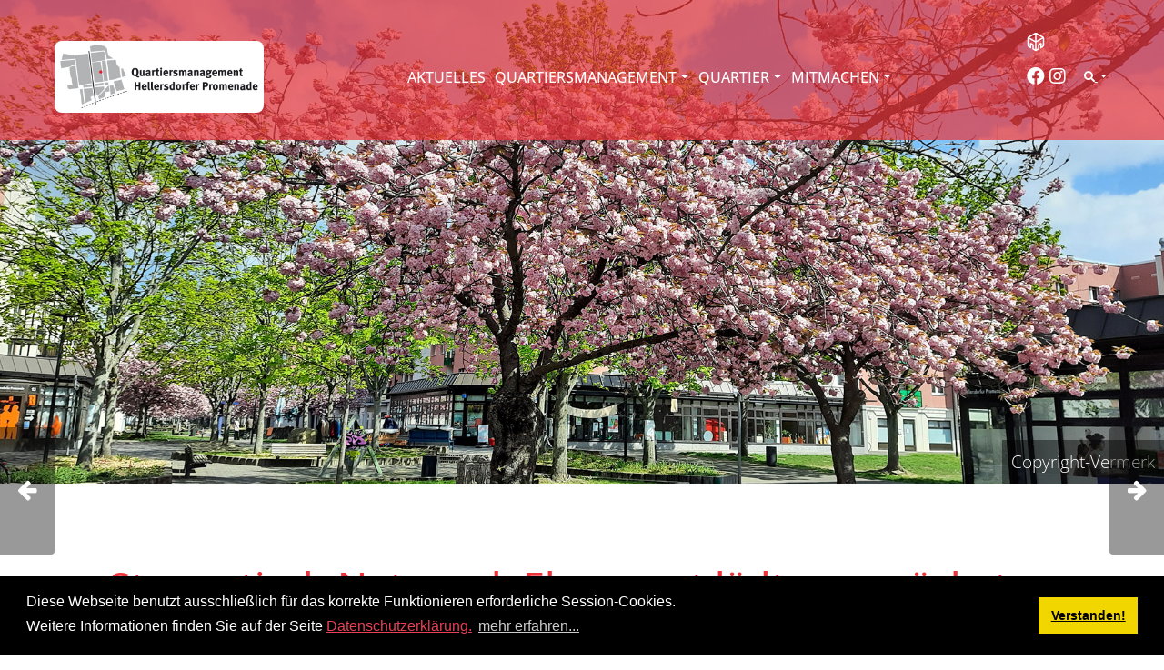

--- FILE ---
content_type: text/html; charset=utf-8
request_url: https://helle-promenade.de/Aktuelles/Aktuelles-Details/stammtisch-netzwerk-ehrenamt-l228dt-zum-n228chsten-treffen-ein
body_size: 51042
content:
<!DOCTYPE html>
<html  lang="de-DE">
<head id="Head"><meta content="text/html; charset=UTF-8" http-equiv="Content-Type" />
<link rel="stylesheet" href="/Portals/8/dsgvo-video-embed.min.css">
  <script src="/Portals/8/dsgvo-video-embed.min.js"></script><title>
	Stammtisch Netzwerk Ehrenamt lädt zum nächsten Treffen ein
</title><meta id="MetaDescription" name="description" content="Um Anmeldung wird gebeten: Dr. Michael Brunn unter 0172 39 67 436 oder E-Mail ehrenamtmb@t-online.de.

Auf der Tagesordnung steht:


..." /><meta id="MetaRobots" name="robots" content="INDEX, FOLLOW" /><link href="/Resources/Shared/stylesheets/dnndefault/7.0.0/default.css?cdv=668" type="text/css" rel="stylesheet"/><link href="/Resources/Search/SearchSkinObjectPreview.css?cdv=668" type="text/css" rel="stylesheet"/><link href="/Portals/_default/skins/advantage/common/fontawesome/css/all.min.css?cdv=668" type="text/css" rel="stylesheet"/><link href="/Portals/_default/skins/advantage/common/css/kit.css?cdv=668" type="text/css" rel="stylesheet"/><link href="/Resources/Shared/Components/CookieConsent/cookieconsent.min.css?cdv=668" type="text/css" rel="stylesheet"/><link href="/Portals/_default/skins/advantage/common/css/base.css?cdv=668" type="text/css" rel="stylesheet"/><link href="/Portals/_default/skins/advantage/assets/css/custom/sq5etuucoi1.css?cdv=668" type="text/css" rel="stylesheet"/><link href="/DesktopModules/EasyDNNnews/Templates/_default/Firefly/Firefly.css?cdv=668" type="text/css" rel="stylesheet"/><link href="/DesktopModules/EasyDNNnews/Templates/_default/Firefly/StylesCSS/custom_sitf3lcrlpx.css?cdv=668" type="text/css" rel="stylesheet"/><link href="/Portals/_default/Containers/Nova/container.css?cdv=668" type="text/css" rel="stylesheet"/><link href="/Portals/_default/containers/advantage/container.css?cdv=668" type="text/css" rel="stylesheet"/><link href="/Portals/8/pages.css?cdv=668" type="text/css" rel="stylesheet"/><link href="/DesktopModules/EasyDNNNews/static/rateit/css/rateit.css?cdv=668" type="text/css" rel="stylesheet"/><link href="/DesktopModules/EasyDNNNews/static/common/common.css?cdv=668" type="text/css" rel="stylesheet"/><script src="/DesktopModules/EasyDNNNews/static/eds_jquery/eds_jq.js?cdv=668" type="text/javascript"></script><script src="/Resources/libraries/jQuery/03_07_01/jquery.js?cdv=668" type="text/javascript"></script><script src="/Resources/libraries/jQuery-Migrate/03_04_01/jquery-migrate.js?cdv=668" type="text/javascript"></script><script src="/Resources/libraries/jQuery-UI/01_13_02/jquery-ui.min.js?cdv=668" type="text/javascript"></script><link rel='SHORTCUT ICON' href='/Portals/8/Images/favicon.ico?ver=3NrjeE4SuzV4DDhmebFt9A%3d%3d' type='image/x-icon' /><meta name="eds__GmapsInitData" content="{&quot;instanceGlobal&quot;:&quot;EasyDnnSolutions1_1_instance&quot;,&quot;google&quot;:{&quot;maps&quot;:{&quot;api&quot;:{&quot;key&quot;:&quot;&quot;,&quot;libraries&quot;:[&quot;geometry&quot;,&quot;places&quot;]}}}}" /><meta property="og:site_name" content="QM Hellersdorfer Promenade" />
<meta property="og:title" content="Stammtisch Netzwerk Ehrenamt lädt zum nächsten Treffen ein" />
<meta property="og:description" content="Um Anmeldung wird gebeten:&nbsp;Dr. Michael Brunn unter 0172 39 67 436 oder E-Mail&nbsp;ehrenamtmb@t-online.de.

Auf der Tagesordnung steht:


 Aktuelle Stunde zu Aktuellem und Erfahrungen aus der letzten Zeit
 Wünsche, Vorhaben und Termine für das Jahr 2024


Bild: Netzwerk Ehrenamt" />
<meta property="og:url" content="https://helle-promenade.de/Aktuelles/Aktuelles-Details/stammtisch-netzwerk-ehrenamt-l228dt-zum-n228chsten-treffen-ein" />
<meta property="og:type" content="article" />

<meta property="og:image" content="https://helle-promenade.de/Portals/8/EasyDNNnews/2724/Einladung-20.-Stammtisch.jpg" />

<meta name="twitter:card" content="summary_large_image" />
<meta name="twitter:title" content="Stammtisch Netzwerk Ehrenamt lädt zum nächsten Treffen ein" />
<meta name="twitter:description" content="Um Anmeldung wird gebeten:&nbsp;Dr. Michael Brunn unter 0172 39 67 436 oder E-Mail&nbsp;ehrenamtmb@t-online.de.

Auf der Tagesordnung steht:


 Aktuelle Stunde zu Aktuellem und Erfahrungen..." />

<meta name="twitter:image" content="https://helle-promenade.de/Portals/8/EasyDNNnews/2724/Einladung-20.-Stammtisch.jpg" />
<script type="application/ld+json">{
	"@context": "http://schema.org",
	"@type": "NewsArticle",
	"mainEntityOfPage": {
	  "@type": "WebPage",
	  "@id": "https://helle-promenade.de/Aktuelles/stammtisch-netzwerk-ehrenamt-l228dt-zum-n228chsten-treffen-ein"
	},
	"headline": "Stammtisch Netzwerk Ehrenamt lädt zum nächsten Treffen ein",
	"image": {
		"@type": "ImageObject",
		"url": "https://helle-promenade.de/Portals/8/EasyDNNnews/2724/Einladung-20.-Stammtisch.jpg"
	  },
	"datePublished": "2023-11-09T12:11:00.0000000",
	"dateModified": "2023-11-09T12:15:15.3430000",
	"author": {
	  "@type": "Person",
	  "name": "Kiezreporter"
	},
	 "publisher": {
	  "@type": "Organization",
	  "name": "QM Hellersdorfer Promenade",
	  "logo": {
		"@type": "ImageObject",
		"url": "https://helle-promenade.de/Portals/8/QM-Hellersdorf_Logo_quer.jpg?ver=5ET-3VHpF6w5ucRF8HtT1A%3d%3d"
	  }
	},
	"description": "Der Stammtisch Netzwerk Ehrenamt lädt zu seinem nächsten Treffen am Mittwoch, den 15.11.2023, von 15.00 bis 18.00 Uhr ins Mehrgenerationenhaus Buntes Haus, Hellersdorfer Promenade 14, ein."
  }
  </script><meta name="viewport" content="width=device-width, initial-scale=1.0, maximum-scale=1.0, user-scalable=0, shrink-to-fit=no" /></head>
<body id="Body">

    <form method="post" action="/Aktuelles/Aktuelles-Details/stammtisch-netzwerk-ehrenamt-l228dt-zum-n228chsten-treffen-ein" id="Form" enctype="multipart/form-data">
<div class="aspNetHidden">
<input type="hidden" name="__EVENTTARGET" id="__EVENTTARGET" value="" />
<input type="hidden" name="__EVENTARGUMENT" id="__EVENTARGUMENT" value="" />
<input type="hidden" name="__VIEWSTATE" id="__VIEWSTATE" value="qjz8pLXfhufJ7sZgVNDUvtFhXDBpIRAXtM+qSqe9WBiIqEcq2SQ/pKmbd74Q+lrlGvgJH44nyjbBdx3CDNtmEXm6qIEw88vEy14ho5oHawseCstxY2NT2BbdGymcckG3iZZbR8/0F2sehbOh/f4aOdb7YTJI7Z35sg5atEPzr1zY5HXobj2DyWdNpNaM40mm2A26JY/PrzB90xOLYZCrOtSvCkz6oSIqwqO7P+GcYg1aLAeSoSjON+sSnI+cEfjces4KWXV8c/Kd+AmWU/lVsrT/Eg1LK1ALFpAAzPRf21o7UdpH+vc1KEBocucia/NkpefVkPT212J/1UNmPfCPW0ZgcE2JRxVTKFCsrrvY6ZA9Ig749hOJRY3jGKYA4DEzkfun2gcB5JfTD4wBBb7SquGkMod2fxzT6GOOc7AG2KNFH7JIvNNUO7pjlNFdqXKHz9GdFlkgKYuM8ENskAA1OPSsNLE3OeG6UDSVBNlKdZeIBeQMWlN4eQQpsk1x17eDt/1WaoMM1J3ABw2SAnDnqgkFxexwUl9eA7iWGelyQYnfPplJf5gaj/xQCqWH+Y5RH5nUkfeXyHg+8wXLZvuj53FUUkUnbaU/D0Hk7DbPuob6DNUW6XlFFP3k+XfH6tUGUiKdQCNsSQiC6b7io7qLgEgVVygWjdlFrtRRt+putx8t8D0HS09BDYWZYLKUlsnS+oTQ6pFo3F1Oa0zGHkPWo/O9ZrZLNrIDim+jRphWZvGmZH8pF16k41gcuHrsN2+hpuSWSas7Xz3TGjYZhWx97TM3Yf/8/xt5uKW+KG76KA23GwbXXFnUAQnhV2YtK7iYQJNfgZLOnNW1X55wpVv0ggmvUKyulRyt9da3n8K11xT8d838wOe2lMcdc+xIkoQr9/KmBepMhr7rAQL5WvioT6xyCto7Kx/3ClejBxfCjOmK7gM6xsKS6kd46lpFl8wO8u2yPdB5dnYPYP39sY0TUoQMyfhxJyz+X+Z7HJz2jHFXQmA7h+ZcNmwV1o2Fj+V9tlM4fOXieuMbY/qLS6yvMNY12+AHkxzQMx/3LvOWzMxOzSHRn5WWcPcowW0Gg1+vTSB9dMnh9xbS+l5CiLxbgRo7/w5tOtuylmk1JiH7wC6X+Bh1SRz5fHtuYNSyZ81tSVAw7ntDWzOmD4s277zpi+n9xEY1DLyiCg4Q51Nnsp1ZDBar0IOOsnFsGNfBRpMtTvqxxet9iF2fXPyx7dXGS4/z2lU2SHKYJ38u9WYXr/ntSVSFypvB9yQj9fk1BJ6DoUNwRDTZqX5ygDFAdVCUcmBiVzJnciG8vEbv8VObkM66QtMiT2j8rH5UAm2o3rrY5TOqqPrE7bWAfg/WVw5co4eGo/ZUMow2iJs+1pULbEG76PZCoI4kh3twK1Sj9XN9+YZRw+qiAmSjt8/8DsMkaXbI08K0b+GrU+ighHBfhk82XSwK4iY/t7NWejcZ5za/Y8CGCQeSfTkQCizQ3LnSHOTyphqT+YrXqCA+mXhz4FyhvQUcvtY9b+Sl2sg=" />
</div>

<script type="text/javascript">
//<![CDATA[
var theForm = document.forms['Form'];
if (!theForm) {
    theForm = document.Form;
}
function __doPostBack(eventTarget, eventArgument) {
    if (!theForm.onsubmit || (theForm.onsubmit() != false)) {
        theForm.__EVENTTARGET.value = eventTarget;
        theForm.__EVENTARGUMENT.value = eventArgument;
        theForm.submit();
    }
}
//]]>
</script>


<script src="/WebResource.axd?d=pynGkmcFUV3dpXZh1kxz6N2IOea9AR5XzLn2ucpPoA077vYj6L7wGaLQZPU1&amp;t=638286137964787378" type="text/javascript"></script>


<script type="text/javascript">
//<![CDATA[
var __cultureInfo = {"name":"de-DE","numberFormat":{"CurrencyDecimalDigits":2,"CurrencyDecimalSeparator":",","IsReadOnly":false,"CurrencyGroupSizes":[3],"NumberGroupSizes":[3],"PercentGroupSizes":[3],"CurrencyGroupSeparator":".","CurrencySymbol":"€","NaNSymbol":"NaN","CurrencyNegativePattern":8,"NumberNegativePattern":1,"PercentPositivePattern":0,"PercentNegativePattern":0,"NegativeInfinitySymbol":"-unendlich","NegativeSign":"-","NumberDecimalDigits":2,"NumberDecimalSeparator":",","NumberGroupSeparator":".","CurrencyPositivePattern":3,"PositiveInfinitySymbol":"+unendlich","PositiveSign":"+","PercentDecimalDigits":2,"PercentDecimalSeparator":",","PercentGroupSeparator":".","PercentSymbol":"%","PerMilleSymbol":"‰","NativeDigits":["0","1","2","3","4","5","6","7","8","9"],"DigitSubstitution":1},"dateTimeFormat":{"AMDesignator":"","Calendar":{"MinSupportedDateTime":"\/Date(-62135596800000)\/","MaxSupportedDateTime":"\/Date(253402297199999)\/","AlgorithmType":1,"CalendarType":1,"Eras":[1],"TwoDigitYearMax":2029,"IsReadOnly":false},"DateSeparator":".","FirstDayOfWeek":1,"CalendarWeekRule":2,"FullDateTimePattern":"dddd, d. MMMM yyyy HH:mm:ss","LongDatePattern":"dddd, d. MMMM yyyy","LongTimePattern":"HH:mm:ss","MonthDayPattern":"d. MMMM","PMDesignator":"","RFC1123Pattern":"ddd, dd MMM yyyy HH\u0027:\u0027mm\u0027:\u0027ss \u0027GMT\u0027","ShortDatePattern":"dd.MM.yyyy","ShortTimePattern":"HH:mm","SortableDateTimePattern":"yyyy\u0027-\u0027MM\u0027-\u0027dd\u0027T\u0027HH\u0027:\u0027mm\u0027:\u0027ss","TimeSeparator":":","UniversalSortableDateTimePattern":"yyyy\u0027-\u0027MM\u0027-\u0027dd HH\u0027:\u0027mm\u0027:\u0027ss\u0027Z\u0027","YearMonthPattern":"MMMM yyyy","AbbreviatedDayNames":["So","Mo","Di","Mi","Do","Fr","Sa"],"ShortestDayNames":["So","Mo","Di","Mi","Do","Fr","Sa"],"DayNames":["Sonntag","Montag","Dienstag","Mittwoch","Donnerstag","Freitag","Samstag"],"AbbreviatedMonthNames":["Jan","Feb","Mrz","Apr","Mai","Jun","Jul","Aug","Sep","Okt","Nov","Dez",""],"MonthNames":["Januar","Februar","März","April","Mai","Juni","Juli","August","September","Oktober","November","Dezember",""],"IsReadOnly":false,"NativeCalendarName":"Gregorianischer Kalender","AbbreviatedMonthGenitiveNames":["Jan","Feb","Mrz","Apr","Mai","Jun","Jul","Aug","Sep","Okt","Nov","Dez",""],"MonthGenitiveNames":["Januar","Februar","März","April","Mai","Juni","Juli","August","September","Oktober","November","Dezember",""]},"eras":[1,"n. Chr.",null,0]};//]]>
</script>

<script src="/ScriptResource.axd?d=adh3E5cO-sthMp7v8xdtKWlz05OpzLV9BQ4dIgtfUaRVb8MUzXMEbWEuf-J-rdOE3hCBZki79WXFAq0z6IgCpy5gqg6y7My9pdxWrk4shwiocj0YCR36Uc3Kb9X5fTL6kRPuGA2&amp;t=13798092" type="text/javascript"></script>
<script src="/ScriptResource.axd?d=dF93vne5OdhhFm1Dy6UI3z0hnJFz968GO6r8dfwmPQBod943uji8a76x-bXJsKan1PSUNhUjx1l2RgC3Be4I5-i2RC05m2pC9sFYZt0zQAhVYYTYSlwBOqgcy5mwD-epJscgMs7sQv71KLRz0&amp;t=13798092" type="text/javascript"></script>
<div class="aspNetHidden">

	<input type="hidden" name="__VIEWSTATEGENERATOR" id="__VIEWSTATEGENERATOR" value="CA0B0334" />
	<input type="hidden" name="__VIEWSTATEENCRYPTED" id="__VIEWSTATEENCRYPTED" value="" />
	<input type="hidden" name="__EVENTVALIDATION" id="__EVENTVALIDATION" value="nx23lEpkQphHZ/HA3cSq0dBJQgk/EpdzafEK2niWbDbtAkBoi8D2qoNw6tuIG/iasD6bLcJq0LDsO+NO1uhou8SEVl+dPFRS/Qn3x10IT+YEKgAXLvF83Jjed9AZj9KsYxfJt564BoLe5BO2MmiKAOwXoLQ9XXg5bmGGr1dYTi/6Q3+vyiePpBdLU1CkpZ0114HpNA==" />
</div><script src="/js/dnn.js?cdv=668" type="text/javascript"></script><script src="/Resources/Shared/Components/CookieConsent/cookieconsent.min.js?cdv=668" type="text/javascript"></script><script src="/js/dnn.modalpopup.js?cdv=668" type="text/javascript"></script><script src="/Portals/_default/skins/advantage/common/js/main.js?cdv=668" type="text/javascript"></script><script src="/Portals/_default/skins/advantage/common/js/kit.js?cdv=668" type="text/javascript"></script><script src="/Portals/_default/skins/advantage/common/js/popper.min.js?cdv=668" type="text/javascript"></script><script src="/Portals/_default/skins/advantage/common/js/bootstrap-material-design.min.js?cdv=668" type="text/javascript"></script><script src="/Portals/_default/skins/advantage/common/js/moment.min.js?cdv=668" type="text/javascript"></script><script src="/Portals/_default/skins/advantage/common/js/jquery.flexisel.js?cdv=668" type="text/javascript"></script><script src="/Portals/_default/skins/advantage/common/js/demo.js?cdv=668" type="text/javascript"></script><script src="/js/dnncore.js?cdv=668" type="text/javascript"></script><script src="/js/dnn.cookieconsent.js?cdv=668" type="text/javascript"></script><script src="/Resources/Search/SearchSkinObjectPreview.js?cdv=668" type="text/javascript"></script><script src="/js/dnn.servicesframework.js?cdv=668" type="text/javascript"></script><script src="/DesktopModules/EasyDNNNews/static/rateit/js/jquery.rateit_2.2.js?cdv=668" type="text/javascript"></script><script src="/DesktopModules/EasyDNNNews/js/jquery.cookie_2.2.js?cdv=668" type="text/javascript"></script><script src="/DesktopModules/EasyDNNNews/static/fluidvids/fluidvids_custom.min.js?cdv=668" type="text/javascript"></script><script src="/DesktopModules/EasyDNNNews/static/EasyDnnSolutions/EasyDnnSolutions_1.1_2.2.js?cdv=668" type="text/javascript"></script>
<script type="text/javascript">
//<![CDATA[
Sys.WebForms.PageRequestManager._initialize('ScriptManager', 'Form', ['tdnn$ctr1873$ViewEasyDNNNewsMain$ctl00$upPanelComments','dnn_ctr1873_ViewEasyDNNNewsMain_ctl00_upPanelComments'], [], [], 90, '');
//]]>
</script>

        
        
        


<div class="EasyDNNSkin_Advantage">
<!-- header_StyleWizardTemplateSection -->
	<nav class="navbar navbar-color-on-scroll navbar-transparent fixed-top navbar-expand-lg" color-on-scroll="100">
		<div class="container eds_headerContainer">
			<div class="navbar-translate">
				<div class="navbar-brand eds_logo eds_headerLogo">
					<a id="dnn_dnnLOGO_hypLogo" title="QM Hellersdorfer Promenade" aria-label="QM Hellersdorfer Promenade" href="https://helle-promenade.de/"><img id="dnn_dnnLOGO_imgLogo" src="/Portals/8/QM-Hellersdorf_Logo_quer.jpg?ver=5ET-3VHpF6w5ucRF8HtT1A%3d%3d" alt="QM Hellersdorfer Promenade" /></a>
					<div class="ripple-container"></div>
				</div>
				<button class="ml-auto navbar-toggler" type="button" data-toggle="collapse" aria-expanded="false" aria-label="Toggle navigation">
					<span class="sr-only">Toggle navigation</span>
					<span class="navbar-toggler-icon"></span>
					<span class="navbar-toggler-icon"></span>
					<span class="navbar-toggler-icon"></span>
				</button>
			</div>
			<div class="collapse navbar-collapse">
				<div class="responsAbilityMenu navbar-nav navbar-center ml-auto">
					<nav class="raMenuWrapper"><ol><li class="edsmm_menuItem edsmm_first edsmm_active Aktuelles"><span><a class="edsmm_itemContainer"  href="https://helle-promenade.de/Aktuelles">Aktuelles</a><span class="edsmm_childIndicator"></span></span></li><li class="edsmm_menuItem edsmm_hasChild Quartiersmanagement edsmm_disabled"><span><span class="edsmm_itemContainer">Quartiersmanagement</span><span class="edsmm_childIndicator"></span></span><div class="edsmm_level_1"><div class="edsmm_menuListsContainer"><ol><li class="edsmm_menuItem edsmm_first InfoampHandlungskonzept"><span><a class="edsmm_itemContainer"  href="https://helle-promenade.de/Quartiersmanagement/Info-Handlungskonzept">Info &amp; Handlungskonzept</a><span class="edsmm_childIndicator"></span></span></li><li class="edsmm_menuItem TeamKontakte"><span><a class="edsmm_itemContainer"  href="https://helle-promenade.de/Quartiersmanagement/Team-Kontakte">Team / Kontakte</a><span class="edsmm_childIndicator"></span></span></li><li class="edsmm_menuItem ProjekteundAktionen"><span><a class="edsmm_itemContainer"  href="https://helle-promenade.de/Quartiersmanagement/Projekte-und-Aktionen">Projekte und Aktionen</a><span class="edsmm_childIndicator"></span></span></li><li class="edsmm_menuItem edsmm_last FormulareundLogos"><span><a class="edsmm_itemContainer"  href="https://helle-promenade.de/Quartiersmanagement/Formulare-und-Logos">Formulare und Logos</a><span class="edsmm_childIndicator"></span></span></li></ol></div></div></li><li class="edsmm_menuItem edsmm_hasChild Quartier edsmm_disabled"><span><span class="edsmm_itemContainer">Quartier</span><span class="edsmm_childIndicator"></span></span><div class="edsmm_level_1"><div class="edsmm_menuListsContainer"><ol><li class="edsmm_menuItem edsmm_first QM-Gebiet"><span><a class="edsmm_itemContainer"  href="https://helle-promenade.de/Quartier/QM-Gebiet">QM-Gebiet</a><span class="edsmm_childIndicator"></span></span></li><li class="edsmm_menuItem Register-Anlaufstelle"><span><a class="edsmm_itemContainer"  href="https://helle-promenade.de/Quartier/Register-Anlaufstelle">Register-Anlaufstelle</a><span class="edsmm_childIndicator"></span></span></li><li class="edsmm_menuItem edsmm_last Verleih"><span><a class="edsmm_itemContainer"  href="https://helle-promenade.de/Quartier/Verleih">Verleih</a><span class="edsmm_childIndicator"></span></span></li></ol></div></div></li><li class="edsmm_menuItem edsmm_last edsmm_hasChild Mitmachen edsmm_disabled"><span><span class="edsmm_itemContainer">Mitmachen</span><span class="edsmm_childIndicator"></span></span><div class="edsmm_level_1"><div class="edsmm_menuListsContainer"><ol><li class="edsmm_menuItem edsmm_first Quartiersrat"><span><a class="edsmm_itemContainer"  href="https://helle-promenade.de/Mitmachen/Quartiersrat">Quartiersrat</a><span class="edsmm_childIndicator"></span></span></li><li class="edsmm_menuItem Aktionsfonds-Jury"><span><a class="edsmm_itemContainer"  href="https://helle-promenade.de/Mitmachen/Aktionsfonds-Jury">Aktionsfonds-Jury</a><span class="edsmm_childIndicator"></span></span></li><li class="edsmm_menuItem edsmm_last NetzwerkeampInitiativen"><span><a class="edsmm_itemContainer"  href="https://helle-promenade.de/Mitmachen/Netzwerke-Initiativen">Netzwerke &amp; Initiativen</a><span class="edsmm_childIndicator"></span></span></li></ol></div></div></li></ol></nav>
				</div>
				<div class="ml-auto">
					<div id="dnn_HeaderTopRight"><div class="DnnModule DnnModule-DNN_HTML DnnModule-1928"><a name="1928"></a>
<div class="eds_containers_Nova eds_templateGroup_noTitle eds_template_NoTitleNoPadding eds_noPadding">
	<div id="dnn_ctr1928_ContentPane"><!-- Start_Module_1928 --><div id="dnn_ctr1928_ModuleContent" class="DNNModuleContent ModDNNHTMLC">
	<div id="dnn_ctr1928_HtmlModule_lblContent" class="Normal">
	<p><a href="https://nebenan.de/places/organizations/12433" target="_blank"><span class="nebenan"></span></a></p>

<div class="ripple-container">
<div class="ripple-decorator ripple-on ripple-out" style="background-color:#000000; left:1697px; top:58px; transform:scale(3.375)">&nbsp;</div>
</div>

<p><a href="https://www.facebook.com/Quartiersmanagement.Hellersdorfer.Promenade/" target="_blank"><i class="fab fa-facebook-f fa-lg"></i></a>&nbsp;<a href="https://www.instagram.com/qm_helle_promenade/" target="_blank"><i class="fab fa-instagram fa-lg"></i></a></p>

<p>&nbsp;</p>

</div>

</div><!-- End_Module_1928 --></div>
</div>
</div></div>
				</div>
				<div class="dropdown eds_userMenu">
					<button class="btn btn-link dropdown-toggle btn-primary eds_headerActionLink d-none d-lg-inline-block" type="button" id="loginLogout" data-toggle="dropdown" aria-haspopup="true" aria-expanded="false">
						<span class="sr-only">Login/Logout</span>
						<span class="fas fa-user"></span>
					</button>
					<div class="dropdown-menu dropdown-menu-right" x-placement="bottom-end" aria-labelledby="loginLogout">
						<div class="eds_userLogin">
							
<div id="dnn_USER1_registerGroup" class="registerGroup">
    <ul class="buttonGroup">
        
        
    	<li class="userDisplayName"><a id="dnn_USER1_enhancedRegisterLink" title="registrieren" rel="nofollow" onclick="return dnnModal.show(&#39;https://helle-promenade.de/Register?returnurl=https%253a%252f%252fhelle-promenade.de%252fAktuelles%252fAktuelles-Details&amp;popUp=true&#39;,/*showReturn*/true,600,950,true,&#39;&#39;)" href="https://helle-promenade.de/Register?returnurl=https%3a%2f%2fhelle-promenade.de%2fAktuelles%2fAktuelles-Details">registrieren</a></li>
                                               
    </ul>
</div>
							
<div id="dnn_LOGIN1_loginGroup" class="loginGroup">
    <a id="dnn_LOGIN1_enhancedLoginLink" title="anmelden" class="secondaryActionsList" rel="nofollow" onclick="return dnnModal.show(&#39;https://helle-promenade.de/Login?returnurl=/Aktuelles/Aktuelles-Details/stammtisch-netzwerk-ehrenamt-l228dt-zum-n228chsten-treffen-ein&amp;popUp=true&#39;,/*showReturn*/true,300,650,true,&#39;&#39;)" href="https://helle-promenade.de/Login?returnurl=%2fAktuelles%2fAktuelles-Details%2fstammtisch-netzwerk-ehrenamt-l228dt-zum-n228chsten-treffen-ein">anmelden</a>
</div>
						</div>
					</div>
				</div>
				<div class="dropdown eds_searchDropdownWrapper">
					<button class="btn btn-link dropdown-toggle btn-primary eds_headerActionLink d-none d-lg-inline-block" type="button" id="search" data-toggle="dropdown" aria-haspopup="true" aria-expanded="false">
						<span class="sr-only">Search</span>
						<span class="fas fa-search"></span>
					</button>
					<div class="dropdown-menu eds_searchDropdown eds_searchH2" aria-labelledby="search">
						<span class="eds_searchClose">&times;</span>
						<span id="dnn_dnnSearch_ClassicSearch">
    
    
    <span class="searchInputContainer" data-moreresults="Weitere Ergebnisse anzeigen" data-noresult="keine Ergebnisse gefunden">
        <input name="dnn$dnnSearch$txtSearch" type="text" maxlength="255" size="20" id="dnn_dnnSearch_txtSearch" class="NormalTextBox" aria-label="Search" autocomplete="off" placeholder="suchen..." />
        <a class="dnnSearchBoxClearText" title="Suchtext entfernen"></a>
    </span>
    <a id="dnn_dnnSearch_cmdSearch" class="SearchButton" href="javascript:__doPostBack(&#39;dnn$dnnSearch$cmdSearch&#39;,&#39;&#39;)">Search</a>
</span>


<script type="text/javascript">
    $(function() {
        if (typeof dnn != "undefined" && typeof dnn.searchSkinObject != "undefined") {
            var searchSkinObject = new dnn.searchSkinObject({
                delayTriggerAutoSearch : 400,
                minCharRequiredTriggerAutoSearch : 2,
                searchType: 'S',
                enableWildSearch: true,
                cultureCode: 'de-DE',
                portalId: -1
                }
            );
            searchSkinObject.init();
            
            
            // attach classic search
            var siteBtn = $('#dnn_dnnSearch_SiteRadioButton');
            var webBtn = $('#dnn_dnnSearch_WebRadioButton');
            var clickHandler = function() {
                if (siteBtn.is(':checked')) searchSkinObject.settings.searchType = 'S';
                else searchSkinObject.settings.searchType = 'W';
            };
            siteBtn.on('change', clickHandler);
            webBtn.on('change', clickHandler);
            
            
        }
    });
</script>

					</div>
				</div>
				
			</div>
		</div>
	</nav>
<!-- header_StyleWizardTemplateSectionEnd -->
	<div class="page-header header-filter clear-filter eds_headerBg header-small" data-parallax="true">
		<div class="container-fluid px-0">
			<div class="row">
				<div class="container">
					<div class="row">
						<div class="col-12 eds_clearFix">
							<div id="dnn_HeaderPane" class="DNNEmptyPane"></div>
						</div>
					</div>
				</div>
			</div>
			<div class="eds_clearFix">
				<div id="dnn_HeaderPaneWide"><div class="DnnModule DnnModule-DNN_HTML DnnModule-1874"><a name="1874"></a>
<div class="DNNContainer_noTitle">
	<div id="dnn_ctr1874_ContentPane"><!-- Start_Module_1874 --><div id="dnn_ctr1874_ModuleContent" class="DNNModuleContent ModDNNHTMLC">
	<div id="dnn_ctr1874_HtmlModule_lblContent" class="Normal">
	<figure class="image"><img alt="" src="/portals/8/Images/Kopf/20220428_105141.jpg?ver=W6-fjyLd8urniGIhyxoq-w%3d%3d" />
<figcaption>Copyright-Vermerk</figcaption>
</figure>

</div>

</div><!-- End_Module_1874 --></div>
	<div class="clear"></div>
</div>
</div></div>
			</div>
		</div>
	</div>
	<main class="main">
		<div class="contentPanesBg">
			<div class="container">
				<div class="row">
					<div class="col-12 eds_clearFix">
						<div id="dnn_ContentPane"><div class="DnnModule DnnModule-EasyDNNnews DnnModule-1873"><a name="1873"></a>
<div class="eds_clearFix">
	<h1 class="title text-center"><span id="dnn_ctr1873_dnnTITLE_titleLabel" class="eds_title">Stammtisch Netzwerk Ehrenamt lädt zum nächsten Treffen ein</span>


</h1>
	<div id="dnn_ctr1873_ContentPane"><!-- Start_Module_1873 --><div id="dnn_ctr1873_ModuleContent" class="DNNModuleContent ModEasyDNNnewsC">
	

<script type="text/javascript">
	/*<![CDATA[*/
	
	
	
	
	
	
	
	
	
	
	

	eds3_5_jq(function ($) {
		if (typeof edn_fluidvids != 'undefined')
			edn_fluidvids.init({
				selector: ['.edn_fluidVideo iframe'],
				players: ['www.youtube.com', 'player.vimeo.com']
			});
		
		
		

	});
	/*]]>*/
</script>



<div class="eds_news_module_1873 news Firefly_Style_custom_sitf3lcrlpx eds_style_custom_sitf3lcrlpx eds_subCollection_news eds_news_Firefly eds_template_Details_Article_Hellersdorfer P eds_templateGroup_detailsArticleDefault eds_styleSwitchCriteria_module-1873">
	

	

	

	

	<div id="dnn_ctr1873_ViewEasyDNNNewsMain_ctl00_pnlViewArticle">
		
		
		
		
		
<div class="EDN_article EDN_details">

	

		
		
		
	<div class="EDN_clear"></div>
	
<div class="Mleft">	
  <div class="EDN_mediaContainer">
		<div class="EDN_article-date">
			<span class="EDN_publish-day">9</span>
			<span>Nov</span>
			<span>2023</span>
		</div>
		<figure>
			<source media="(max-width: 480px)" srcset="/Portals/8/EasyDNNNews/2724/images/Einladung-20.-Stammtisch-400-400-p-L-97.jpg">
			<source media="(max-width: 640px)" srcset="/Portals/8/EasyDNNNews/2724/images/Einladung-20.-Stammtisch-600-600-p-L-97.jpg">
			<img alt="Stammtisch Netzwerk Ehrenamt lädt zum nächsten Treffen ein" src="/Portals/8/EasyDNNNews/2724/images/Einladung-20.-Stammtisch-600-600-p-L-97.jpg" />
          

		</figure>
		
	</div>
  
  </div>
  
	
	<div class="EDN_article-content">
		

		
  <div class="bold"><p>Der Stammtisch Netzwerk Ehrenamt lädt zu seinem nächsten Treffen am Mittwoch, den 15.11.2023, von 15.00 bis 18.00 Uhr ins Mehrgenerationenhaus Buntes Haus, Hellersdorfer Promenade 14, ein.</p></div>
  <div>	<p>Um Anmeldung wird gebeten:&nbsp;Dr. Michael Brunn unter 0172 39 67 436 oder E-Mail&nbsp;<a href="mailto:ehrenamtmb@t-online.de">ehrenamtmb@t-online.de</a>.</p>

<p>Auf der Tagesordnung steht:</p>

<ul>
 <li>Aktuelle Stunde zu Aktuellem und Erfahrungen aus der letzten Zeit</li>
 <li>Wünsche, Vorhaben und Termine für das Jahr 2024</li>
</ul>

<p>Bild: Netzwerk Ehrenamt</p></div>

		
		
		
		<div class="edn_fixedPrevNextArticleNavigation">
			
			<a class="edn_previusArticle" href="https://helle-promenade.de/Aktuelles/Aktuelles-Details/familienserviceb252ro-marzahn-hellersdorf-er246ffnet-und-bietet-kostenfreie-beratung-f252r-familien">
				
				<span class="edn_fixedNavImage" style="height:140px;">
					<img alt="Familienservicebüro Marzahn-Hellersdorf eröffnet und bietet kostenfreie Beratung für Familien" src="/Portals/8/EasyDNNNews/2718/images/Screenshot_20231030_224349-140-140-c-L-97.jpg"/>
				</span>
				<span class="edn_fixedNavTitle">Familienservicebüro Marzahn-Hellersdorf eröffnet und bietet kostenfreie Beratung für Familien</span>
				
				
			</a>
			
			
			<a class="edn_nextArticle" href="https://helle-promenade.de/Aktuelles/Aktuelles-Details/stern-gmbh-hat-die-erkl228rung-zur-unterst252tzung-der-berliner-registerstellen-mit-unterzeichnet">
				
				<span class="edn_fixedNavImage" style="height:140px;">
					<img alt="S.T.E.R.N. GmbH hat die Erklärung zur Unterstützung der Berliner Registerstellen mit unterzeichnet" src="/Portals/8/EasyDNNNews/2751/images/erklarung-banner.width-800-140-140-c-L-97.png"/>
				</span>
				<span class="edn_fixedNavTitle">S.T.E.R.N. GmbH hat die Erklärung zur Unterstützung der Berliner Registerstellen mit unterzeichnet</span>
				
				
			</a>
			
		</div>
		
		
		<div class="EDN_clear"></div>
		
		
		
		

		
		
		


		<div class="EDN_clear"></div>

		
		
		
		
	</div>

		
		
		<input type="hidden" name="dnn$ctr1873$ViewEasyDNNNewsMain$ctl00$hfRate" id="dnn_ctr1873_ViewEasyDNNNewsMain_ctl00_hfRate" value=" .000" />
		<script type="text/javascript">
			// <![CDATA[
			eds3_5_jq(function ($) {
				var isArticleRated = false;
				if (!false)
					isArticleRated = $.cookie("EDNA-12724");
				var $rate_it = $(".EDN_article_rateit.M1873");

				$rate_it.bind('rated reset', function (e) {
					var ri = $(this),
						value = ri.rateit('value'),
						articleid = 2724,
						portalId = 8,
						moduleId = 1873,
						tabId = 486;

					$rate_it.rateit('readonly', true);
					ri.rateit('readonly', true);

					if (!false)
						$.cookie("EDNA-12724", "true");

					document.getElementById("dnn_ctr1873_ViewEasyDNNNewsMain_ctl00_hfRate").value = value;

					$.ajax({
						url: "/DesktopModules/EasyDNNNews/ashx/RateArticle.ashx",
						type: "POST",
						cache: false,
						dataType: 'json',
						timeout: 15000,
						data: {
							portalId: portalId,
							moduleId: moduleId,
							tabId: tabId,
							articleid: articleid,
							ratingValue: value
						}
					})
						.done(function (response, status) {
							ri.siblings('.current_rating').text(response);
						})
						.fail(function () {
						})
						.always(function () {
						});
				})
					.rateit('value', document.getElementById("dnn_ctr1873_ViewEasyDNNNewsMain_ctl00_hfRate").value)
					.rateit('readonly', isArticleRated)
					.rateit('step', 1);

				$('#dnn_ctr1873_ViewEasyDNNNewsMain_ctl00_upPanelComments').on('click', '#dnn_ctr1873_ViewEasyDNNNewsMain_ctl00_lbAddComment', function () {
					var $lbAddComment = $('#dnn_ctr1873_ViewEasyDNNNewsMain_ctl00_lbAddComment'),
						noErrors = true,

						$authorNameInput = $('#dnn_ctr1873_ViewEasyDNNNewsMain_ctl00_tbAddCommentName'),
						$authorEmailInput = $('#dnn_ctr1873_ViewEasyDNNNewsMain_ctl00_tbAddCommentEmail'),
						$authorGDPRAgreement = $('#dnn_ctr1873_ViewEasyDNNNewsMain_ctl00_cbShowCommentsGDPRComplianceAgreementRules'),
						authorName,
						authorEmail,
						comment = $('#dnn_ctr1873_ViewEasyDNNNewsMain_ctl00_tbAddComment').val(),

						$noAuthorName = $('#dnn_ctr1873_ViewEasyDNNNewsMain_ctl00_lblAddCommentNameError'),
						$noAuthorEmail = $('#dnn_ctr1873_ViewEasyDNNNewsMain_ctl00_lblAddCommentEmailError'),
						$authorEmailNotValid = $('#dnn_ctr1873_ViewEasyDNNNewsMain_ctl00_lblAddCommentEmailValid'),
						$noComment = $('#dnn_ctr1873_ViewEasyDNNNewsMain_ctl00_lblAddCommentError'),
						$notValidCaptcha = $('#dnn_ctr1873_ViewEasyDNNNewsMain_ctl00_lblCaptchaError'),
						$noauthorGDPRAgreement = $('#dnn_ctr1873_ViewEasyDNNNewsMain_ctl00_lblShowCommentsGDPRComplianceAgreementError'),

						emailRegex = /^(([^<>()[\]\\.,;:\s@\"]+(\.[^<>()[\]\\.,;:\s@\"]+)*)|(\".+\"))@((\[[0-9]{1,3}\.[0-9]{1,3}\.[0-9]{1,3}\.[0-9]{1,3}\])|(([a-zA-Z\-0-9]+\.)+[a-zA-Z]{2,}))$/;


					if ($lbAddComment.data('disable'))
						return false;

					if ($authorNameInput.length > 0) {
						authorName = $authorNameInput.val();

						$noAuthorName.css('display', 'none');

						if (authorName == '') {
							$noAuthorName.css('display', 'block');
							noErrors = false;
						}
					}

					if ($authorEmailInput.length > 0) {
						authorEmail = $authorEmailInput.val();

						$noAuthorEmail.css('display', 'none');
						$authorEmailNotValid.css('display', 'none');

						if (authorEmail == '') {
							$noAuthorEmail.css('display', 'block');
							noErrors = false;
						} else if (!emailRegex.test(authorEmail)) {
							$authorEmailNotValid.css('display', 'block');
							noErrors = false;
						}
					}

					if ($authorGDPRAgreement.length > 0) {
						$noauthorGDPRAgreement.css('display', 'none');
						if (!$authorGDPRAgreement[0].checked) {
							$noauthorGDPRAgreement.css('display', 'block');
							noErrors = false;
						}
					}

					if ($('#dnn_ctr1873_ViewEasyDNNNewsMain_ctl00_pnlCommentsCaptcha').length > 0) {
						var commentsCaptchaResponse = grecaptcha.getResponse(window.eds_commentsform_captchaId);
						if (commentsCaptchaResponse.length == 0) {
							$('#dnn_ctr1873_ViewEasyDNNNewsMain_ctl00_hfCommentsFormCaptchaResponse').val('');
							$notValidCaptcha.css('display', 'block');
							noErrors = false;
						}
						else {
							$('#dnn_ctr1873_ViewEasyDNNNewsMain_ctl00_hfCommentsFormCaptchaResponse').val(commentsCaptchaResponse);
							$notValidCaptcha.css('display', 'none');
						}
					}

					if (comment == '') {
						$noComment.css('display', 'block');
						noErrors = false;
					} else
						$noComment.css('display', 'none');

					if (noErrors)
						$lbAddComment.data('disable', true);
					else
						return false;
				});
			});
			//*/ ]]>
		</script>
		<div id="dnn_ctr1873_ViewEasyDNNNewsMain_ctl00_upPanelComments">
			
				
				
				<input type="hidden" name="dnn$ctr1873$ViewEasyDNNNewsMain$ctl00$hfReplayToComment" id="dnn_ctr1873_ViewEasyDNNNewsMain_ctl00_hfReplayToComment" />
			
		</div>
		
		
</div>

	
	</div>
	
	
	
</div>











</div><!-- End_Module_1873 --></div>
</div></div></div>
					</div>
				</div>
				<div class="row">
					<div class="col-lg-8 eds_clearFix">
						<div id="dnn_ContentPane1_8_12" class="DNNEmptyPane"></div>
					</div>
					<div class="col-lg-4 eds_clearFix">
						<div id="dnn_ContentPane1_4_12" class="DNNEmptyPane"></div>
					</div>
				</div>
				<div class="row">
					<div class="col-12 eds_clearFix">
						<div id="dnn_ContentPane1a" class="DNNEmptyPane"></div>
					</div>
				</div>
				<div class="row">
					<div class="col-lg-8 eds_clearFix">
						<div id="dnn_ContentPane1a_8_12" class="DNNEmptyPane"></div>
					</div>
					<div class="col-lg-4 eds_clearFix">
						<div id="dnn_ContentPane1a_4_12" class="DNNEmptyPane"></div>
					</div>
				</div>
				<div class="row">
					<div class="col-12 eds_clearFix">
						<div id="dnn_ContentPane1b" class="DNNEmptyPane"></div>
					</div>
				</div>
				<div class="row">
					<div class="col-lg-8 eds_clearFix">
						<div id="dnn_ContentPane1b_8_12" class="DNNEmptyPane"></div>
					</div>
					<div class="col-lg-4 eds_clearFix">
						<div id="dnn_ContentPane1b_4_12" class="DNNEmptyPane"></div>
					</div>
				</div>
			</div>
			<div class="eds_clearFix">
				<div id="dnn_ContentPaneWide" class="DNNEmptyPane"></div>
			</div>
			<div class="row no-gutters">
				<div class="col-8 eds_clearFix">
					<div id="dnn_ContentPane2_8_12" class="DNNEmptyPane"></div>
				</div>
				<div class="col-4 eds_clearFix">
					<div id="dnn_ContentPane2_4_12" class="DNNEmptyPane"></div>
				</div>
			</div>
		</div>
		<div class="content2Bg section-image">
			<div class="container">
				<div class="row">
					<div class="col-12 eds_clearFix">
						<div id="dnn_Content2" class="DNNEmptyPane"></div>
					</div>
				</div>
			</div>
			<div class="eds_clearFix">
				<div id="dnn_Content2Wide" class="DNNEmptyPane"></div>
			</div>
		</div>
		<div class="content3Bg">
			<div class="container">
				<div class="row">
					<div class="col-12 eds_clearFix">
						<div id="dnn_Content3" class="DNNEmptyPane"></div>
					</div>
				</div>
			</div>
			<div class="eds_clearFix">
				<div id="dnn_Content3Wide" class="DNNEmptyPane"></div>
			</div>
		</div>
		<div class="content4Bg section-image">
			<div class="container">
				<div class="row">
					<div class="col-12 eds_clearFix">
						<div id="dnn_Content4" class="DNNEmptyPane"></div>
					</div>
				</div>
			</div>
			<div class="eds_clearFix">
				<div id="dnn_Content4Wide" class="DNNEmptyPane"></div>
			</div>
		</div>
		<div class="content5Bg section-image">
			<div class="container">
				<div class="row">
					<div class="col-12 eds_clearFix">
						<div id="dnn_Content5" class="DNNEmptyPane"></div>
					</div>
				</div>
			</div>
			<div class="eds_clearFix">
				<div id="dnn_Content5Wide" class="DNNEmptyPane"></div>
			</div>
		</div>
		<div class="content6Bg">
			<div class="container">
				<div class="row">
					<div class="col-12 eds_clearFix">
						<div id="dnn_Content6" class="DNNEmptyPane"></div>
					</div>
				</div>
			</div>
			<div class="eds_clearFix">
				<div id="dnn_Content6Wide" class="DNNEmptyPane"></div>
			</div>
		</div>
		<div class="content7Bg section-dark">
			<div class="container">
				<div class="row">
					<div class="col-12 eds_clearFix">
						<div id="dnn_Content7" class="DNNEmptyPane"></div>
					</div>
				</div>
			</div>
			<div class="eds_clearFix">
				<div id="dnn_Content7Wide" class="DNNEmptyPane"></div>
			</div>
		</div>
		<div class="content8Bg">
			<div class="container">
				<div class="row">
					<div class="col-12 eds_clearFix">
						<div id="dnn_Content8" class="DNNEmptyPane"></div>
					</div>
				</div>
			</div>
			<div class="eds_clearFix">
				<div id="dnn_Content8Wide" class="DNNEmptyPane"></div>
			</div>
		</div>
		<div class="content9Bg section-image">
			<div class="container">
				<div class="row">
					<div class="col-12 eds_clearFix">
						<div id="dnn_Content9" class="DNNEmptyPane"></div>
					</div>
				</div>
			</div>
			<div class="eds_clearFix">
				<div id="dnn_Content9Wide" class="DNNEmptyPane"></div>
			</div>
		</div>
		<div class="content10Bg">
			<div class="container">
				<div class="row">
					<div class="col-12 eds_clearFix">
						<div id="dnn_Content10" class="DNNEmptyPane"></div>
					</div>
				</div>
			</div>
			<div class="eds_clearFix">
				<div id="dnn_Content10Wide" class="DNNEmptyPane"></div>
			</div>
		</div>
		<div class="content11Bg section-image">
			<div class="container">
				<div class="row">
					<div class="col-12 eds_clearFix">
						<div id="dnn_Content11" class="DNNEmptyPane"></div>
					</div>
				</div>
			</div>
			<div class="eds_clearFix">
				<div id="dnn_Content11Wide" class="DNNEmptyPane"></div>
			</div>
		</div>
		<div class="content12Bg">
			<div class="container">
				<div class="row">
					<div class="col-12 eds_clearFix">
						<div id="dnn_Content12" class="DNNEmptyPane"></div>
					</div>
				</div>
			</div>
			<div class="eds_clearFix">
				<div id="dnn_Content12Wide" class="DNNEmptyPane"></div>
			</div>
		</div>
		<div class="content13Bg section-gray">
			<div class="container">
				<div class="row">
					<div class="col-12 eds_clearFix">
						<div id="dnn_Content13"><div class="DnnModule DnnModule-DNN_HTML DnnModule-1604"><a name="1604"></a>
<div class="eds_containers_Nova eds_templateGroup_noTitle eds_template_NoTitle">
	<div id="dnn_ctr1604_ContentPane"><!-- Start_Module_1604 --><div id="dnn_ctr1604_ModuleContent" class="DNNModuleContent ModDNNHTMLC">
	<div id="dnn_ctr1604_HtmlModule_lblContent" class="Normal">
	<div class="row">
<div class="col-sm-6">
<div class="card card-blog card-plain">
<div class="row">
<div class="col-sm-4">
<div><img alt="undefined" class="edsBB__image float-left img-fluid" src="/portals/8/Images/QM_Signet-CMYK_RZ.jpg?ver=s-39hqerl-aqdrEbqdjKmw%3d%3d" title="undefined" /><a href="#"> </a></div>
</div>

<div class="col-sm-8">
<h6 style="text-align:left">Quartiersmanagement<br />
Hellersdorfer Promenade</h6>

<p style="text-align:left">Hellersdorfer Promenade 17<br />
12627 Berlin<br />
Telefon: 030 99 28 62 87<br />
<a href="mailto:qm-hellersdorf@stern-berlin.de">qm-hellersdorf@stern-berlin.de</a></p>
</div>
</div>
</div>
</div>

<div class="col-sm-6">
<div class="card card-blog card-plain">
<div class="row">
<div class="col-sm-4">
<div><img alt="undefined" class="edsBB__image float-left img-fluid" src="/Portals/1/BlockBuilderImages/633/STERN_weissePunkte_530px.png" style="margin-top:13px" /><a href="#"> </a></div>
</div>

<div class="col-sm-8">
<h6 style="text-align:left">S.T.E.R.N.<br />
Gesellschaft der<br />
behutsamen Stadterneuerung mbH</h6>

<p style="text-align:left">Straßburger Straße 55<br />
10405 Berlin<br />
Tel. 030 44 36 36 10<br />
<a href="mailto:info@stern-berlin.de">info@stern-berlin.de</a><br />
<a href="https://www.stern-berlin.com" target="_blank">www.stern-berlin.com</a></p>
</div>
</div>
</div>
</div>
</div>

</div>

</div><!-- End_Module_1604 --></div>
</div>
</div></div>
					</div>
				</div>
			</div>
			<div class="eds_clearFix">
				<div id="dnn_Content13Wide" class="DNNEmptyPane"></div>
			</div>
		</div>
		<div class="content14Bg section-image">
			<div class="container">
				<div class="row">
					<div class="col-12 eds_clearFix">
						<div id="dnn_Content14" class="DNNEmptyPane"></div>
					</div>
				</div>
			</div>
			<div class="eds_clearFix">
				<div id="dnn_Content14Wide" class="DNNEmptyPane"></div>
			</div>
		</div>
		<div class="content15Bg section-dark">
			<div class="container">
				<div class="row">
					<div class="col-12 eds_clearFix">
						<div id="dnn_Content15" class="DNNEmptyPane"></div>
					</div>
				</div>
			</div>
			<div class="eds_clearFix">
				<div id="dnn_Content15Wide" class="DNNEmptyPane"></div>
			</div>
		</div>
		<div class="content16Bg">
			<div class="container">
				<div class="row">
					<div class="col-12 eds_clearFix">
						<div id="dnn_Content16" class="DNNEmptyPane"></div>
					</div>
				</div>
			</div>
			<div class="eds_clearFix">
				<div id="dnn_Content16Wide" class="DNNEmptyPane"></div>
			</div>
		</div>
		<div class="content17Bg section-image">
			<div class="container">
				<div class="row">
					<div class="col-12 eds_clearFix">
						<div id="dnn_Content17" class="DNNEmptyPane"></div>
					</div>
				</div>
			</div>
			<div class="eds_clearFix">
				<div id="dnn_Content17Wide" class="DNNEmptyPane"></div>
			</div>
		</div>
	</main>
<!-- footer_StyleWizardTemplateSection -->
	<footer class="footer footer-white footer-big">
		<div class="container">
			<div class="content">
				<div class="row">
					<div class="col-md-6 col-lg-2 eds_clearFix">
						<div id="dnn_FooterLeft1Pane" class="DNNEmptyPane"></div>
					</div>
					<div class="col-md-6 col-lg-2 eds_clearFix">
						<div id="dnn_FooterLeft2Pane" class="mt-4 mt-md-0 DNNEmptyPane"></div>
					</div>
					<div class="col-md-6 col-lg-4 eds_clearFix">
						<div id="dnn_FooterMiddlePane" class="mt-4 mt-lg-0 DNNEmptyPane"></div>
					</div>
					<div class="col-md-6 col-lg-4 eds_clearFix">
						<div id="dnn_FooterRightPane" class="mt-4 mt-lg-0 DNNEmptyPane"></div>
					</div>
					<div class="col-12 eds_clearFix">
						<div id="dnn_FooterBottomPane"><div class="DnnModule DnnModule-DNN_HTML DnnModule-1603"><a name="1603"></a>
<div class="eds_containers_Nova eds_templateGroup_noTitle eds_template_NoTitle">
	<div id="dnn_ctr1603_ContentPane"><!-- Start_Module_1603 --><div id="dnn_ctr1603_ModuleContent" class="DNNModuleContent ModDNNHTMLC">
	<div id="dnn_ctr1603_HtmlModule_lblContent" class="Normal">
	<div class="edsBB__container">
<div class="align-items-center edsBB__row row">
<div class="col-md-1 col-sm-6 edsBB__col edsBB__droppable ui-droppable">
<div class="edsBB_droppableItem"><img alt="image" src="/portals/8/Images/logos/kofinanziert-europ-union.png?ver=NG6RAYcOTfvD-ebFFSkUOA%3d%3d" /></div>
</div>

<div class="col-md-2 col-sm-6 edsBB__col edsBB__droppable ui-droppable">
<div class="edsBB_droppableItem"><img alt="image" height="832" src="/portals/4/images/logos/bmwsb_2021_Office_Farbe_de.png?ver=WgfB9cb2AgTDHYe-dsoNPA%3d%3d" width="1720" /></div>
</div>

<div class="col-md-1 col-sm-6 edsBB__col edsBB__droppable ui-droppable">
<div class="edsBB_droppableItem"><img alt="image" src="/portals/4/images/logos/Staedtebaufoerderung_Logo.png?ver=95lCQtrPe9Jo8fpFPkPQ6Q%3d%3d" /></div>
</div>

<div class="col-md-2 col-sm-6 edsBB__col edsBB__droppable ui-droppable">
<div class="edsBB_droppableItem"><img alt="image" src="/portals/8/Images/logos/quartiersmanagement.png?ver=rBBKIIKob_FmM3HJHn4gmQ%3d%3d" /></div>
</div>

<div class="col-md-1 col-sm-6 edsBB__col edsBB__droppable ui-droppable">
<div class="edsBB_droppableItem"><img alt="image" src="/Portals/1/BlockBuilderImages/629/STERN.jpg" /></div>
</div>

<div class="col-md-1 col-sm-6 edsBB__col edsBB__droppable ui-droppable">
<div class="edsBB_droppableItem"><img alt="image" src="/portals/8/Images/Quartier_Logo_dunkel.png?ver=TB0Dki5b461rJpHbQqCdBQ%3d%3d" title="image" /></div>
</div>

<div class="col-md-4 col-sm-12 data-col= edsBB__col edsBB__droppable ui-droppable">
<div class="edsBB_droppableItem"><img alt="image" src="/portals/8/Images/Bezirksamt SenSBW Hellersdorf.jpg?ver=H3acWKiovlwJ5vDiKbR3PQ%3d%3d" title="image" /></div>
</div>
</div>
</div>

</div>

</div><!-- End_Module_1603 --></div>
</div>
</div></div>
					</div>
				</div>
			</div>
			<hr>
			<div class="copyright pull-center">
				<span id="dnn_dnnCopyright_lblCopyright" class="SkinObject">Copyright DNN Corp, 2026</span>
,
				<a id="dnn_dnnTerms_hypTerms" class="SkinObject" rel="nofollow" href="https://helle-promenade.de/Terms">Impressum</a>,
				<a id="dnn_dnnPrivacy_hypPrivacy" class="SkinObject" rel="nofollow" href="https://helle-promenade.de/Privacy">Datenschutzerklärung</a>
			</div>
		</div>
	</footer><!-- footer_StyleWizardTemplateSectionEnd -->
</div>




<!--CDF(Css|/Portals/_default/skins/advantage/common/fontawesome/css/all.min.css?cdv=668|DnnPageHeaderProvider|11)-->
<!--CDF(Css|/Portals/_default/skins/advantage/common/css/kit.css?cdv=668|DnnPageHeaderProvider|12)-->
<!--CDF(Css|/Portals/_default/skins/advantage/common/css/base.css?cdv=668|DnnPageHeaderProvider|13)-->


<!--CDF(Javascript|/Portals/_default/skins/advantage/common/js/main.js?cdv=668|DnnBodyProvider|100)-->
<!--CDF(Javascript|/Portals/_default/skins/advantage/common/js/kit.js?cdv=668|DnnBodyProvider|100)-->
<!--CDF(Javascript|/Portals/_default/skins/advantage/common/js/popper.min.js?cdv=668|DnnBodyProvider|100)-->
<!--CDF(Javascript|/Portals/_default/skins/advantage/common/js/bootstrap-material-design.min.js?cdv=668|DnnBodyProvider|100)-->
<!--CDF(Javascript|/Portals/_default/skins/advantage/common/js/moment.min.js?cdv=668|DnnBodyProvider|100)-->
<!--CDF(Javascript|/Portals/_default/skins/advantage/common/js/jquery.flexisel.js?cdv=668|DnnBodyProvider|100)-->
<!--CDF(Javascript|/Portals/_default/skins/advantage/common/js/demo.js?cdv=668|DnnBodyProvider|100)-->
        <input name="ScrollTop" type="hidden" id="ScrollTop" />
        <input name="__dnnVariable" type="hidden" id="__dnnVariable" autocomplete="off" value="`{`__scdoff`:`1`,`cc_morelink`:`/privacy`,`cc_message`:`Diese Webseite benutzt ausschließlich für das korrekte Funktionieren erforderliche Session-Cookies. \u003cbr\u003eWeitere Informationen finden Sie auf der Seite \u003ca href=\`/privacy\` \u003eDatenschutzerklärung.\u003c/a\u003e`,`cc_dismiss`:`Verstanden!`,`cc_link`:`mehr erfahren...`,`sf_siteRoot`:`/`,`sf_tabId`:`486`}" />
        <input name="__RequestVerificationToken" type="hidden" value="8BZ2o1j47wbIgGvxw3oTtuYneUMeNb4rCNwWqpfuUvMthz4XYHLbKEFv3o16Ia5ryuKnVQ2" />
    </form>
    <!--CDF(Javascript|/js/dnncore.js?cdv=668|DnnBodyProvider|100)--><!--CDF(Css|/Portals/8/pages.css?cdv=668|DnnPageHeaderProvider|100)--><!--CDF(Javascript|/js/dnn.js?cdv=668|DnnBodyProvider|12)--><!--CDF(Javascript|/Resources/Shared/Components/CookieConsent/cookieconsent.min.js?cdv=668|DnnBodyProvider|40)--><!--CDF(Css|/Resources/Shared/Components/CookieConsent/cookieconsent.min.css?cdv=668|DnnPageHeaderProvider|12)--><!--CDF(Javascript|/js/dnn.cookieconsent.js?cdv=668|DnnBodyProvider|100)--><!--CDF(Javascript|/js/dnn.modalpopup.js?cdv=668|DnnBodyProvider|50)--><!--CDF(Css|/Resources/Shared/stylesheets/dnndefault/7.0.0/default.css?cdv=668|DnnPageHeaderProvider|5)--><!--CDF(Css|/Portals/_default/Containers/Nova/container.css?cdv=668|DnnPageHeaderProvider|25)--><!--CDF(Css|/Portals/_default/containers/advantage/container.css?cdv=668|DnnPageHeaderProvider|25)--><!--CDF(Css|/Portals/_default/Containers/Nova/container.css?cdv=668|DnnPageHeaderProvider|25)--><!--CDF(Css|/Portals/_default/Containers/Nova/container.css?cdv=668|DnnPageHeaderProvider|25)--><!--CDF(Css|/Portals/_default/skins/advantage/assets/css/custom/sq5etuucoi1.css?cdv=668|DnnPageHeaderProvider|14)--><!--CDF(Css|/Resources/Search/SearchSkinObjectPreview.css?cdv=668|DnnPageHeaderProvider|10)--><!--CDF(Javascript|/Resources/Search/SearchSkinObjectPreview.js?cdv=668|DnnBodyProvider|100)--><!--CDF(Javascript|/js/dnn.servicesframework.js?cdv=668|DnnBodyProvider|100)--><!--CDF(Javascript|/DesktopModules/EasyDNNNews/static/eds_jquery/eds_jq.js?cdv=668|DnnPageHeaderProvider|5)--><!--CDF(Css|/DesktopModules/EasyDNNNews/static/rateit/css/rateit.css?cdv=668|DnnPageHeaderProvider|100)--><!--CDF(Javascript|/DesktopModules/EasyDNNNews/static/rateit/js/jquery.rateit_2.2.js?cdv=668|DnnBodyProvider|100)--><!--CDF(Css|/DesktopModules/EasyDNNNews/static/common/common.css?cdv=668|DnnPageHeaderProvider|101)--><!--CDF(Javascript|/DesktopModules/EasyDNNNews/js/jquery.cookie_2.2.js?cdv=668|DnnBodyProvider|101)--><!--CDF(Javascript|/DesktopModules/EasyDNNNews/static/fluidvids/fluidvids_custom.min.js?cdv=668|DnnBodyProvider|102)--><!--CDF(Css|/DesktopModules/EasyDNNnews/Templates/_default/Firefly/Firefly.css?cdv=668|DnnPageHeaderProvider|16)--><!--CDF(Css|/DesktopModules/EasyDNNnews/Templates/_default/Firefly/StylesCSS/custom_sitf3lcrlpx.css?cdv=668|DnnPageHeaderProvider|17)--><!--CDF(Javascript|/DesktopModules/EasyDNNNews/static/EasyDnnSolutions/EasyDnnSolutions_1.1_2.2.js?cdv=668|DnnBodyProvider|103)--><!--CDF(Javascript|/Resources/libraries/jQuery/03_07_01/jquery.js?cdv=668|DnnPageHeaderProvider|5)--><!--CDF(Javascript|/Resources/libraries/jQuery-Migrate/03_04_01/jquery-migrate.js?cdv=668|DnnPageHeaderProvider|6)--><!--CDF(Javascript|/Resources/libraries/jQuery-UI/01_13_02/jquery-ui.min.js?cdv=668|DnnPageHeaderProvider|10)-->
    
</body>
</html>


--- FILE ---
content_type: text/css
request_url: https://helle-promenade.de/Portals/8/dsgvo-video-embed.min.css
body_size: 53574
content:
iframe{display:inline-block}
iframe[data-src]{background:url('data:image/svg+xml;utf8,<svg xmlns="http://www.w3.org/2000/svg"><text text-anchor="middle" alignment-baseline="central" y="50%" font-size="1em" fill="black"><tspan x="50%" dy="-1.5em">Dieses Video kann nur mit</tspan><tspan x="50%" dy="1.5em">aktiviertem JavaScript</tspan><tspan x="50%" dy="1.5em">abgespielt werden</tspan></text></svg>')}
.video-wall,iframe[data-src]{position:relative;font:400 1em/1.46 Helvetica,Arial,sans-serif;color:#333;display:inline-block;min-height:19em;min-width:100%;margin:0;background-color:white;box-sizing:border-box;border:1px solid #ccc;padding:1em}
.video-wall strong{display:block;text-align:center;font-size:1.1em;margin:0}
.video-wall div.scroll{position:absolute;width:calc(100% - 2em);top:7em;bottom:1em;overflow-y:auto;padding-right:5px;-webkit-overflow-scrolling: touch}
.video-wall p{font-size:.75em;margin:0 0 1em}
.video-wall a{color:inherit}
.video-wall .video-link{display:block;white-space:nowrap;font-size:.8em;margin:0;position:absolute;left:50%;bottom:6em;transform:translateX(-50%)}
.video-wall button{-webkit-appearance:none;cursor:pointer;color:#eee;font:700 .8em/1.2 Helvetica,Arial,sans-serif;display:block;width:11.5em;height:4.25em;border:0 none;border-radius:.75em;padding:0 0 0 5.5em;text-align:left;margin:0;position:absolute;left:50%;bottom:1em;transform:translateX(-50%);background:url("data:image/svg+xml,%3Csvg xmlns='http://www.w3.org/2000/svg' viewBox='0 0 28 28'%3E%3Cpath fill='%23eee' d='M11.109 17.625l7.562-3.906-7.562-3.953v7.859zM14 4.156c5.891 0 9.797 0.281 9.797 0.281 0.547 0.063 1.75 0.063 2.812 1.188 0 0 0.859 0.844 1.109 2.781 0.297 2.266 0.281 4.531 0.281 4.531v2.125s0.016 2.266-0.281 4.531c-0.25 1.922-1.109 2.781-1.109 2.781-1.062 1.109-2.266 1.109-2.812 1.172 0 0-3.906 0.297-9.797 0.297v0c-7.281-0.063-9.516-0.281-9.516-0.281-0.625-0.109-2.031-0.078-3.094-1.188 0 0-0.859-0.859-1.109-2.781-0.297-2.266-0.281-4.531-0.281-4.531v-2.125s-0.016-2.266 0.281-4.531c0.25-1.937 1.109-2.781 1.109-2.781 1.062-1.125 2.266-1.125 2.812-1.188 0 0 3.906-0.281 9.797-0.281v0z'%3E%3C/path%3E%3C/svg%3E") no-repeat 1em center #666;background-size:3.5em;transition:background-color .3s}
.video-wall button:hover{background-color:#444}
.iframe-container:has(> article.video-wall) {padding-top:0%}

.bckastanie .video-wall{background: url([data-uri]) no-repeat 0px 0px;)
}
.bckastanie .video-wall{background-size:30%;background-position:top -17px right -10px;border:1px solid #666666;}
.bckastanie .video-wall .youtubelink{position:absolute;left:1.3em !important;transform:none !important;top:7em !important;font-size:.75em}
.bckastanie .video-wall .youtubelink a{hyphens: auto;}
.bckastanie .video-wall button{left:1.2em !important;bottom:0px !important;transform:none !important;top:1em !important;}
@supports (-moz-appearance:none) {
    article.video-wall { top:0px;position:absolute; } 
}
@media (max-width: 480px){
	.bckastanie .video-wall{background-size:35%;background-position:top 0px right -5px;}
	.video-wall div.scroll{top:8em}
}

--- FILE ---
content_type: text/css
request_url: https://helle-promenade.de/DesktopModules/EasyDNNnews/Templates/_default/Firefly/Firefly.css?cdv=668
body_size: 171135
content:
@charset "UTF-8";
@import url("../../../static/font-awesome/css/font-awesome.min.css");
/* latin-ext */
@font-face {
  font-family: "Sanchez";
  font-style: normal;
  font-weight: 400;
  src: local("Sanchez"), local("Sanchez-Regular"), url(https://fonts.gstatic.com/s/sanchez/v4/uSfpAbjl2kRc-p4IRfESlvY6323mHUZFJMgTvxaG2iE.woff2) format("woff2");
  unicode-range: U+0100-024F, U+1E00-1EFF, U+20A0-20AB, U+20AD-20CF, U+2C60-2C7F, U+A720-A7FF;
}
/* latin */
@font-face {
  font-family: "Sanchez";
  font-style: normal;
  font-weight: 400;
  src: local("Sanchez"), local("Sanchez-Regular"), url(https://fonts.gstatic.com/s/sanchez/v4/ASmipTgPwTrjcfmzf6Zfwg.woff2) format("woff2");
  unicode-range: U+0000-00FF, U+0131, U+0152-0153, U+02C6, U+02DA, U+02DC, U+2000-206F, U+2074, U+20AC, U+2212, U+2215;
}
@font-face {
  font-family: "Sanchez";
  font-style: normal;
  font-weight: 400;
  src: local("Sanchez"), local("Sanchez-Regular"), url(https://fonts.gstatic.com/s/sanchez/v4/ASmipTgPwTrjcfmzf6Zfwg.woff2) format("woff2");
}
@font-face {
  font-family: "Sanchez";
  font-style: normal;
  font-weight: 400;
  src: local("Sanchez"), local("Sanchez-Regular"), url(https://fonts.gstatic.com/s/sanchez/v4/mx466fsxfR1AA3OwUm3waQ.woff) format("woff");
}
.eds_news_Firefly .EDN_clear {
  clear: both;
  display: block;
  overflow: hidden;
  visibility: hidden;
  width: 0;
  height: 0;
}
.eds_news_Firefly .EDN_clear.EDN_separator {
  visibility: visible;
  height: 14px;
  width: auto;
  border: solid 1px #bab8b4;
  border-left-style: none;
  border-right-style: none;
  background: #efede8 url("images/common/sand.png");
}
.eds_news_Firefly * {
  box-sizing: content-box;
}
.eds_news_Firefly .eds_openModal {
  cursor: pointer;
}
.eds_news_Firefly.eds_subCollection_news {
  font-size: 12px;
  font-family: Arial;
  color: #4E4D49;
  line-height: 1.5;
}
.eds_news_Firefly.eds_subCollection_news strong, .eds_news_Firefly.eds_subCollection_news b, .eds_news_Firefly.eds_subCollection_news strong *, .eds_news_Firefly.eds_subCollection_news b * {
  font-weight: bold;
  color: inherit;
}
.eds_news_Firefly.eds_subCollection_news em, .eds_news_Firefly.eds_subCollection_news i, .eds_news_Firefly.eds_subCollection_news em *, .eds_news_Firefly.eds_subCollection_news i * {
  font-style: italic;
  color: inherit;
}
.eds_news_Firefly.eds_subCollection_news h1, .eds_news_Firefly.eds_subCollection_news h2, .eds_news_Firefly.eds_subCollection_news h3, .eds_news_Firefly.eds_subCollection_news h4 {
  font-family: "Sanchez", serif;
  font-weight: normal;
  margin: 0;
  padding: 0;
  color: #4E4D49;
  text-transform: none;
  letter-spacing: normal;
  line-height: 1;
}
.eds_news_Firefly.eds_subCollection_news h1 {
  font-size: 22px;
  margin-bottom: 15px;
}
.eds_news_Firefly.eds_subCollection_news h1 span {
  font-size: 22px;
}
.eds_news_Firefly.eds_subCollection_news h2 {
  font-size: 20px;
  margin-bottom: 15px;
}
.eds_news_Firefly.eds_subCollection_news h2 span, .eds_news_Firefly.eds_subCollection_news h2 a {
  font-size: 20px;
}
.eds_news_Firefly.eds_subCollection_news h3 {
  font-size: 18px;
  margin-bottom: 15px;
}
.eds_news_Firefly.eds_subCollection_news p {
  padding: 0;
  margin: 0 0 17px;
}
.eds_news_Firefly.eds_subCollection_news ul, .eds_news_Firefly.eds_subCollection_news ol {
  margin-bottom: 20px;
  padding-left: 15px;
}
.eds_news_Firefly.eds_subCollection_news ul ul, .eds_news_Firefly.eds_subCollection_news ul ol, .eds_news_Firefly.eds_subCollection_news ol ul, .eds_news_Firefly.eds_subCollection_news ol ol {
  margin-bottom: 0;
  margin-top: 5px;
}
.eds_news_Firefly.eds_subCollection_news ul li, .eds_news_Firefly.eds_subCollection_news ol li {
  padding: 0;
  margin: 0 0 2px;
}
.eds_news_Firefly.eds_subCollection_news ul {
  list-style-type: disc;
}
.eds_news_Firefly.eds_subCollection_news ul ul {
  list-style-type: circle;
}
.eds_news_Firefly.eds_subCollection_news ul ul ul {
  list-style-type: square;
}
.eds_news_Firefly.eds_subCollection_news img {
  max-width: 100%;
  height: auto;
}
.eds_news_Firefly.eds_subCollection_news blockquote, .eds_news_Firefly.eds_subCollection_news blockquote p {
  color: #707070;
  font-size: 13px;
  font-style: italic;
  padding: 10px 0;
  margin: 0;
  line-height: 16px;
}
.eds_news_Firefly.eds_subCollection_news blockquote:before, .eds_news_Firefly.eds_subCollection_news blockquote:after, .eds_news_Firefly.eds_subCollection_news q:before, .eds_news_Firefly.eds_subCollection_news q:after {
  content: none;
}
.eds_news_Firefly.eds_subCollection_news pre {
  font-family: Lucida Console, monospace;
  margin-bottom: 20px;
  white-space: pre-wrap;
  word-wrap: break-word;
}
.eds_news_Firefly.eds_subCollection_news a {
  color: #c54823;
  text-decoration: none;
}
.eds_news_Firefly.eds_subCollection_news a:hover {
  text-decoration: underline;
  color: #c54823;
}
.eds_news_Firefly.eds_subCollection_news img {
  border: none;
}
.eds_news_Firefly.eds_subCollection_news::after {
  content: ".";
  clear: both;
  display: block;
  font-size: 0;
  line-height: 0;
}
.eds_news_Firefly.eds_subCollection_news .EDN_article_rss_wrapper {
  text-align: right;
  clear: both;
}
.eds_news_Firefly.eds_subCollection_news .EDN_article_rss_wrapper a {
  display: inline-block;
  background: url("images/rssLink/background/predefined/rss-icon.png") no-repeat scroll 6px 6px #B3B1AD;
  border-style: solid;
  border-width: 1px;
  border-radius: 3px;
  padding: 3px 6px 2px 25px;
  color: #fff;
  font-weight: bold;
  font-size: 14px;
  font-family: Arial;
  line-height: 21px;
  border-color: #9f9e99 #fff #fff #9f9e99;
  transition: background 0.2s ease-in-out;
}
.eds_news_Firefly.eds_subCollection_news .EDN_article_rss_wrapper a:hover {
  background-color: #c9c9c9;
  text-decoration: none;
}
.eds_news_Firefly.eds_subCollection_news .gm-style img {
  max-width: none;
}
.eds_news_Firefly.eds_subCollection_news .article_gallery {
  margin-top: 10px;
  margin-bottom: 20px;
}
.eds_news_Firefly .fb-comments, .eds_news_Firefly .fb-comments iframe[style], .eds_news_Firefly .fb-comments > span {
  width: 100% !important;
}
.eds_news_Firefly .fb_comments_count {
  margin: 0 !important;
  display: inline !important;
}
.eds_news_Firefly.eds_subCollection_tagCloud, .eds_news_Firefly.eds_subCollection_calendar, .eds_news_Firefly.eds_subCollection_categoryMenu, .eds_news_Firefly.eds_subCollection_search,
.eds_news_Firefly .callendar_table_container,
.eds_news_Firefly .archive_list {
  margin: 0;
  padding: 0 !important;
}
.eds_news_Firefly .callendar_table_container {
  margin-bottom: 17px;
}
.eds_news_Firefly .EDN_module_box .edn_module_title,
.eds_news_Firefly .edncf_AdvancedSearch .edn_module_title, .eds_news_Firefly.eds_subCollection_tagCloud .edn_module_title,
.eds_news_Firefly .archive_list .edn_module_title {
  background: #c1bfb9 url("images/common/sand.png");
  border: solid 1px #b3b3b2;
  padding: 9px 17px;
  position: relative;
  margin: 0;
  font-size: 21px;
  line-height: 1;
}
.eds_news_Firefly .EDN_module_box .edn_module_title span,
.eds_news_Firefly .edncf_AdvancedSearch .edn_module_title span, .eds_news_Firefly.eds_subCollection_tagCloud .edn_module_title span,
.eds_news_Firefly .archive_list .edn_module_title span {
  color: #505050;
  font-size: 21px;
  border: none;
  margin: 0;
  padding: 0;
  font-family: "Sanchez", serif;
  font-weight: normal;
  text-transform: none;
  letter-spacing: normal;
  line-height: 1;
  text-shadow: 1px 1px 1px rgba(255, 255, 255, 0.3);
}
.eds_news_Firefly .EDN_module_box .rss,
.eds_news_Firefly .archive_list .rss {
  float: right;
  width: 24px;
  height: 25px;
  margin-top: 1px;
  background: transparent url("images/common/rss-icon-big.png") 0 0 no-repeat;
}
.eds_news_Firefly .EDN_module_box .rss span,
.eds_news_Firefly .archive_list .rss span {
  display: none;
}
.eds_news_Firefly .EDN_module_box .rss:hover,
.eds_news_Firefly .archive_list .rss:hover {
  background-position: 0 -30px;
}
.eds_news_Firefly .archive_list .export {
  position: absolute;
  bottom: -20px;
  right: 2px;
  background: #B3B1AD url("images/events/iCalendarExport/background/predefined/export-icon.png") no-repeat 96% 3px;
  border-radius: 2px;
  border: solid 1px #9F9E99;
  color: white;
  font-size: 10px;
  line-height: 15px;
  font-family: Arial;
  padding: 0 16px 0 5px;
  transition: background 0.2s ease-in-out 0s;
}
.eds_news_Firefly .archive_list .export:hover {
  background-color: #C9C9C9;
  text-decoration: none;
}
.eds_news_Firefly .archive_list .export span {
  font-family: Arial;
  font-size: 10px;
  color: #fff;
  line-height: 15px;
  display: inline-block;
}

.eds_news_Firefly.eds_subCollection_news .EDN_article {
  margin-bottom: 30px;
}
.eds_news_Firefly.eds_subCollection_news .EDN_article::after {
  content: "";
  line-height: 0;
  font-size: 0;
  width: 100%;
  display: block;
  clear: both;
}
.eds_news_Firefly.eds_subCollection_news .EDN_article .EDN_title-container {
  position: relative;
  height: auto;
  width: auto;
  padding: 9px 17px;
  border: solid 1px #bab8b4;
  background: #efede8 url("images/articleTitle/background/predefined/sand.png");
  margin-bottom: 15px;
  z-index: 1;
}
.eds_news_Firefly.eds_subCollection_news .EDN_article .EDN_title-container::after {
  background: #efede8 url("images/articleTitle/background/predefined/sand.png");
  position: absolute;
  bottom: -7px;
  left: 44px;
  width: 12px;
  height: 12px;
  content: "";
  z-index: 2;
  border-bottom: solid 1px #bab8b4;
  border-left: solid 1px #bab8b4;
  transform: rotate(315deg);
  -ms-transform: rotate(315deg);
  -webkit-transform: rotate(315deg);
}
.eds_news_Firefly.eds_subCollection_news .EDN_article .EDN_title-container > h2,
.eds_news_Firefly.eds_subCollection_news .EDN_article .EDN_title-container > h1 {
  margin: 0;
  padding: 0;
  border: none;
  font-size: 20px;
  border: none;
  color: #606060;
  text-shadow: 1px 1px 1px rgba(255, 255, 255, 0.4);
}
.eds_news_Firefly.eds_subCollection_news .EDN_article .EDN_title-container > h2 a {
  color: #606060;
  text-decoration: none;
  transition: color 0.2s ease-in-out;
}
.eds_news_Firefly.eds_subCollection_news .EDN_article .EDN_title-container > h2 a:hover {
  color: #c54823;
  text-decoration: none;
}
.eds_news_Firefly.eds_subCollection_news .EDN_article .EDN_mediaContainer {
  max-width: 100%;
  float: left;
  margin: 0 15px 15px 0;
  line-height: 0;
  position: relative;
}
.eds_news_Firefly.eds_subCollection_news .EDN_article .EDN_mediaContainer .EDN_article-date {
  position: absolute;
  bottom: 0;
  left: 0;
  padding: 10px 15px;
  background-color: #000;
  background-color: rgba(0, 0, 0, 0.45);
  display: inline-block;
  line-height: 0;
  font-size: 0;
}
.eds_news_Firefly.eds_subCollection_news .EDN_article .EDN_mediaContainer .EDN_article-date span {
  display: block;
  text-align: center;
  font-family: "Sanchez", serif;
  text-transform: uppercase;
  font-size: 14px;
  color: #fff;
  line-height: 1.4;
}
.eds_news_Firefly.eds_subCollection_news .EDN_article .EDN_mediaContainer .EDN_article-date span.EDN_publish-day {
  font-size: 28px;
}
.eds_news_Firefly.eds_subCollection_news .EDN_article .EDN_mediaContainer img {
  width: 100%;
}
.eds_news_Firefly.eds_subCollection_news .EDN_article .EDN_mediaContainer.EDN_video .EDN_article-date {
  position: relative;
  display: block;
  padding: 0 15px;
  top: 0;
  bottom: auto;
}
.eds_news_Firefly.eds_subCollection_news .EDN_article .EDN_mediaContainer.EDN_video .EDN_article-date span {
  display: inline-block;
  margin-right: 5px;
}
.eds_news_Firefly.eds_subCollection_news .EDN_article .EDN_mediaContainer .edn_galleryLink {
  position: absolute;
  display: inline-block;
  bottom: 0;
  right: 0;
  left: auto;
  top: auto;
  background-color: rgba(0, 0, 0, 0.7);
  border-radius: 100px 0 0 0;
  text-decoration: none;
  text-align: center;
  line-height: 0;
  font-size: 0;
  text-indent: 0;
  width: 100px;
  height: 100px;
}
.eds_news_Firefly.eds_subCollection_news .EDN_article .EDN_mediaContainer .edn_galleryLink::before {
  margin-bottom: 10px;
  width: 32px;
  height: 32px;
  position: absolute;
  display: inline-block;
  top: 50%;
  left: 50%;
  margin: -15px 0 0 -7px;
  opacity: 0.3;
  background: url("images/common/photo-24-32.png") no-repeat 0 0;
  transition: all 300ms linear;
  content: "";
}
.eds_news_Firefly.eds_subCollection_news .EDN_article .EDN_mediaContainer .edn_galleryLink > span {
  display: inline-block;
  color: #fff;
  line-height: 1;
  font-size: 13px;
  position: absolute;
  bottom: 10px;
  left: 7px;
  right: 5px;
}
.eds_news_Firefly.eds_subCollection_news .EDN_article .EDN_mediaContainer .edn_galleryLink:hover::before {
  opacity: 0.8;
}
.eds_news_Firefly.eds_subCollection_news .EDN_article .EDN_event-location-container {
  padding: 4px 15px;
  border: solid 1px #ebebeb;
  border-left: none;
  border-right: none;
  background-color: #fcfbf9;
  margin-bottom: 15px;
  overflow: hidden;
  line-height: 20px;
}
.eds_news_Firefly.eds_subCollection_news .EDN_article .EDN_event-location-container p {
  padding: 0 0 0 22px;
}
.eds_news_Firefly.eds_subCollection_news .EDN_article .EDN_event-location-container p.EDN_event-date {
  margin: 0;
  background: url("images/eventDetails/eventDateIcon/predefined/EDN_event-date-icon.png") no-repeat 0 2px;
}
.eds_news_Firefly.eds_subCollection_news .EDN_article .EDN_event-location-container p.EDN_event-location {
  background: url("images/eventDetails/eventLocationIcon/predefined/location-icon.png") no-repeat 0 0;
  margin: 10px 0 0;
}
.eds_news_Firefly.eds_subCollection_news .EDN_article .EDN_event-location-container .export-calendar {
  background: url("images/eventDetails/exportEvent/background/predefined/export-icon.png") no-repeat scroll 96% 3px #B3B1AD;
  border-color: #9F9E99;
  border-radius: 2px;
  border-style: solid;
  border-width: 1px;
  color: #fff;
  float: right;
  font-size: 10px;
  line-height: 15px;
  height: 15px;
  padding: 0 16px 0 5px;
  margin-top: 2px;
  text-transform: uppercase;
  font-family: Arial;
  text-decoration: none;
  transition: background 0.2s ease-in-out;
}
.eds_news_Firefly.eds_subCollection_news .EDN_article .EDN_event-location-container .export-calendar:hover {
  background-color: #c9c9c9;
  text-decoration: none;
}
.eds_news_Firefly.eds_subCollection_news .EDN_article .EDN_event-location-container > ul {
  padding: 5px 0 5px 16px;
  margin: 0;
  float: left;
}
.eds_news_Firefly.eds_subCollection_news .EDN_article .EDN_event-location-container > ul > li {
  list-style-type: circle;
  padding: 0 0 0 5px;
  margin: 0;
}
.eds_news_Firefly.eds_subCollection_news .EDN_article .EDN_event-location-container .edn_eventInfoMessage {
  display: block;
  padding: 5px;
  font-style: italic;
  color: #3b3b3b;
  background-color: #c0dcfe;
  border: solid 1px #95c1f1;
  border-radius: 4px;
  margin: 0 5px 5px;
}
.eds_news_Firefly.eds_subCollection_news .EDN_article .EDN_event-location-container .edn_eventInfoMessage p {
  margin: 0;
  padding: 0;
}
.eds_news_Firefly.eds_subCollection_news .EDN_article .EDN_event-location-container .edn_eventInfoMessage hr {
  margin: 6px 0;
  border-bottom: dashed 1px #95c1f1;
}
.eds_news_Firefly.eds_subCollection_news .EDN_article .EDN_event-location-container .edn_eventInfoMessage .eds_paymentInfo {
  font-style: normal;
  padding: 5px;
}
.eds_news_Firefly.eds_subCollection_news .EDN_article .EDN_event-location-container .edn_eventInfoMessage .eds_paymentInfo p {
  margin: 0;
  padding: 0;
}
.eds_news_Firefly.eds_subCollection_news .EDN_article .EDN_event-location-container .edn_eventInfoMessage .eds_paymentInfo hr {
  margin: 7px 0;
  padding: 0;
  height: 1px;
  border: none;
  border-bottom: dashed 1px #79a8cd;
}
.eds_news_Firefly.eds_subCollection_news .EDN_article .EDN_event-location-container .edn_eventInfoMessage .eds_paymentInfo .edn_infoColor1 {
  color: #0076b5;
}
.eds_news_Firefly.eds_subCollection_news .EDN_article .EDN_event-location-container .edn_eventInfoMessage .eds_paymentInfo .edn_infoColor2 {
  color: #db0000;
}
.eds_news_Firefly.eds_subCollection_news .EDN_article .EDN_event-location-container .edn_eventInfoMessage .eds_paymentInfo .edn_eventPayPalPayment {
  display: inline-block;
  border: solid 1px #659ad9;
  border-radius: 4px;
  color: #0093de;
  padding: 5px;
  line-height: 1;
  margin-top: 10px;
}
.eds_news_Firefly.eds_subCollection_news .EDN_article .EDN_event-location-container .edn_eventInfoMessage .eds_paymentInfo .edn_eventPayPalPayment:hover {
  text-decoration: none;
  color: #0b65ac;
}
.eds_news_Firefly.eds_subCollection_news .EDN_article .EDN_event-location-container .edn_eventPrice {
  float: right;
  clear: right;
  margin: 7px;
  font-family: "Sanchez", serif;
  font-size: 22px;
}
.eds_news_Firefly.eds_subCollection_news .EDN_article .EDN_article-content > h3 {
  margin-bottom: 5px;
  font-size: 16px;
}
.eds_news_Firefly.eds_subCollection_news .EDN_article .EDN_article-content .EDN_image-container {
  max-width: 100%;
  float: left;
  margin: 3px 16px 10px 0;
  line-height: 0;
}
.eds_news_Firefly.eds_subCollection_news .EDN_article .EDN_article-content .EDN_image-container a {
  padding: 5px;
  border: solid 1px #e0deda;
  border-radius: 4px;
  float: left;
  background-color: #fff;
  max-width: 100%;
  line-height: 0;
  transition: background 0.2s linear;
}
.eds_news_Firefly.eds_subCollection_news .EDN_article .EDN_article-content .EDN_image-container a:hover {
  border-color: #bab8b4;
  background-color: #eee;
}
.eds_news_Firefly.eds_subCollection_news .EDN_article .EDN_article-content .EDN_meta-details {
  background-color: #fcfbf9;
  margin: 8px 0 0;
  padding: 0;
  clear: both;
  overflow: hidden;
  border: solid 1px #dbd9d3;
  border-radius: 3px;
}
.eds_news_Firefly.eds_subCollection_news .EDN_article .EDN_article-content .EDN_meta-details li {
  float: left;
  list-style-type: none;
  margin: 3px;
  font-size: 12px;
  color: #888;
  font-family: Arial;
  line-height: 28px;
  height: 28px;
  padding: 0 0 0 13px;
}
.eds_news_Firefly.eds_subCollection_news .EDN_article .EDN_article-content .EDN_meta-details li > span {
  background-color: #cac8c3;
  padding: 3px 4px;
  color: #fff;
  border-radius: 2px;
}
.eds_news_Firefly.eds_subCollection_news .EDN_article .EDN_article-content .EDN_meta-details li > a {
  font-weight: bold;
}
.eds_news_Firefly.eds_subCollection_news .EDN_article .EDN_article-content .EDN_meta-details li.EDN_publish-date {
  background: #cac8c3 url("images/metaDetails/dateIcon/predefined/EDN_publish-date-icon.png") no-repeat 7px center;
  color: #fff;
  padding-left: 28px;
  padding-right: 8px;
  border-radius: 2px;
}
.eds_news_Firefly.eds_subCollection_news .EDN_article .EDN_article-content .edn_articleDocuments,
.eds_news_Firefly.eds_subCollection_news .EDN_article .EDN_article-content .edn_articleLinks,
.eds_news_Firefly.eds_subCollection_news .EDN_article .EDN_article-content .edn_relatedArticles {
  background-color: #fcfbf9;
  border: solid 1px #dbd9d3;
  border-radius: 3px;
  margin-bottom: 20px;
  clear: both;
  font-family: Arial;
  font-size: 12px;
  line-height: 1.5;
}
.eds_news_Firefly.eds_subCollection_news .EDN_article .EDN_article-content .edn_articleDocuments > h2,
.eds_news_Firefly.eds_subCollection_news .EDN_article .EDN_article-content .edn_articleLinks > h2,
.eds_news_Firefly.eds_subCollection_news .EDN_article .EDN_article-content .edn_relatedArticles > h2 {
  background: #f7f4ef url("images/common/sand.png");
  margin: 1px;
  padding: 7px 0 7px 15px;
  line-height: 1;
  color: #807d73;
  text-shadow: 1px 1px 1px rgba(255, 255, 255, 0.6);
}
.eds_news_Firefly.eds_subCollection_news .EDN_article .EDN_article-content .edn_articleDocuments > ul,
.eds_news_Firefly.eds_subCollection_news .EDN_article .EDN_article-content .edn_articleLinks > ul,
.eds_news_Firefly.eds_subCollection_news .EDN_article .EDN_article-content .edn_relatedArticles > ul {
  margin: 0;
  padding: 15px 18px 8px;
  border-top: solid 1px #dbd9d3;
  border-left: none !important;
  border-right: none !important;
  border-bottom: none !important;
}
.eds_news_Firefly.eds_subCollection_news .EDN_article .EDN_article-content .edn_articleDocuments > ul li,
.eds_news_Firefly.eds_subCollection_news .EDN_article .EDN_article-content .edn_articleLinks > ul li,
.eds_news_Firefly.eds_subCollection_news .EDN_article .EDN_article-content .edn_relatedArticles > ul li {
  list-style-type: none;
  margin-bottom: 7px;
}
.eds_news_Firefly.eds_subCollection_news .EDN_article .EDN_article-content .edn_articleDocuments > ul li a,
.eds_news_Firefly.eds_subCollection_news .EDN_article .EDN_article-content .edn_articleLinks > ul li a,
.eds_news_Firefly.eds_subCollection_news .EDN_article .EDN_article-content .edn_relatedArticles > ul li a {
  margin-right: 7px;
}
.eds_news_Firefly.eds_subCollection_news .EDN_article .EDN_article-content .edn_articleDocuments ul > li {
  background: url("images/documents/document.png") 0 0 no-repeat;
  padding-left: 25px;
}
.eds_news_Firefly.eds_subCollection_news .EDN_article .EDN_article-content .edn_articleDocuments ul > li.edn_docType_doc, .eds_news_Firefly.eds_subCollection_news .EDN_article .EDN_article-content .edn_articleDocuments ul > li.edn_docType_docx {
  background-image: url("images/documents/doc.png");
}
.eds_news_Firefly.eds_subCollection_news .EDN_article .EDN_article-content .edn_articleDocuments ul > li.edn_docType_xls, .eds_news_Firefly.eds_subCollection_news .EDN_article .EDN_article-content .edn_articleDocuments ul > li.edn_docType_xlsx {
  background-image: url("images/documents/xls.png");
}
.eds_news_Firefly.eds_subCollection_news .EDN_article .EDN_article-content .edn_articleDocuments ul > li.edn_docType_zip {
  background-image: url("images/documents/zip.png");
}
.eds_news_Firefly.eds_subCollection_news .EDN_article .EDN_article-content .edn_articleDocuments ul > li.edn_docType_rar, .eds_news_Firefly.eds_subCollection_news .EDN_article .EDN_article-content .edn_articleDocuments ul > li.edn_docType_7z {
  background-image: url("images/documents/archive.png");
}
.eds_news_Firefly.eds_subCollection_news .EDN_article .EDN_article-content .edn_articleDocuments ul > li.edn_docType_wav, .eds_news_Firefly.eds_subCollection_news .EDN_article .EDN_article-content .edn_articleDocuments ul > li.edn_docType_wma, .eds_news_Firefly.eds_subCollection_news .EDN_article .EDN_article-content .edn_articleDocuments ul > li.edn_docType_ogg, .eds_news_Firefly.eds_subCollection_news .EDN_article .EDN_article-content .edn_articleDocuments ul > li.edn_docType_flac {
  background-image: url("images/documents/audio.png");
}
.eds_news_Firefly.eds_subCollection_news .EDN_article .EDN_article-content .edn_articleDocuments ul > li.edn_docType_mp3 {
  background-image: url("images/documents/mp3.png");
}
.eds_news_Firefly.eds_subCollection_news .EDN_article .EDN_article-content .edn_articleDocuments ul > li.edn_docType_png, .eds_news_Firefly.eds_subCollection_news .EDN_article .EDN_article-content .edn_articleDocuments ul > li.edn_docType_gif {
  background-image: url("images/documents/image.png");
}
.eds_news_Firefly.eds_subCollection_news .EDN_article .EDN_article-content .edn_articleDocuments ul > li.edn_docType_jpg, .eds_news_Firefly.eds_subCollection_news .EDN_article .EDN_article-content .edn_articleDocuments ul > li.edn_docType_jpeg {
  background-image: url("images/documents/jpg.png");
}
.eds_news_Firefly.eds_subCollection_news .EDN_article .EDN_article-content .edn_articleDocuments ul > li.edn_docType_mpg, .eds_news_Firefly.eds_subCollection_news .EDN_article .EDN_article-content .edn_articleDocuments ul > li.edn_docType_mpeg {
  background-image: url("images/documents/mpg.png");
}
.eds_news_Firefly.eds_subCollection_news .EDN_article .EDN_article-content .edn_articleDocuments ul > li.edn_docType_mp4, .eds_news_Firefly.eds_subCollection_news .EDN_article .EDN_article-content .edn_articleDocuments ul > li.edn_docType_xvid, .eds_news_Firefly.eds_subCollection_news .EDN_article .EDN_article-content .edn_articleDocuments ul > li.edn_docType_wmv, .eds_news_Firefly.eds_subCollection_news .EDN_article .EDN_article-content .edn_articleDocuments ul > li.edn_docType_ogv, .eds_news_Firefly.eds_subCollection_news .EDN_article .EDN_article-content .edn_articleDocuments ul > li.edn_docType_mov, .eds_news_Firefly.eds_subCollection_news .EDN_article .EDN_article-content .edn_articleDocuments ul > li.edn_docType_avi, .eds_news_Firefly.eds_subCollection_news .EDN_article .EDN_article-content .edn_articleDocuments ul > li.edn_docType_mkv {
  background-image: url("images/documents/video.png");
}
.eds_news_Firefly.eds_subCollection_news .EDN_article .EDN_article-content .edn_articleDocuments ul > li.edn_docType_pdf {
  background-image: url("images/documents/pdf.png");
}
.eds_news_Firefly.eds_subCollection_news .EDN_article .EDN_article-content .edn_articleDocuments ul > li.edn_docType_ppt, .eds_news_Firefly.eds_subCollection_news .EDN_article .EDN_article-content .edn_articleDocuments ul > li.edn_docType_pptx {
  background-image: url("images/documents/ppt.png");
}
.eds_news_Firefly.eds_subCollection_news .EDN_article .EDN_article-content .edn_articleDocuments ul > li.edn_docType_txt {
  background-image: url("images/documents/txt.png");
}
.eds_news_Firefly.eds_subCollection_news .EDN_article .EDN_article-content .edn_articleDocuments ul > li .edn_docDetails {
  color: #969696;
}
.eds_news_Firefly.eds_subCollection_news .EDN_article .EDN_article-content .edn_articleDocuments ul > li .edn_docExtension {
  font-style: italic;
}
.eds_news_Firefly.eds_subCollection_news .EDN_article .EDN_article-content .edn_articleDocuments ul > li .edn_docFileSize {
  color: #3B3B3B;
}
.eds_news_Firefly.eds_subCollection_news .EDN_article .EDN_article-content .edn_articleDocuments ul > li .edn_listDescription {
  display: block;
  font-size: 12px;
}
.eds_news_Firefly.eds_subCollection_news .EDN_article .EDN_article-content .edn_articleLinks > ul li .edn_listDescription,
.eds_news_Firefly.eds_subCollection_news .EDN_article .EDN_article-content .edn_articleDocuments > ul li .edn_listDescription {
  font-style: italic;
}
.eds_news_Firefly.eds_subCollection_news .EDN_article .EDN_article-content .edn_relatedArticles > ul li,
.eds_news_Firefly.eds_subCollection_news .EDN_article .EDN_article-content .edn_articleLinks > ul li {
  list-style-type: none;
  background: url("images/common/related-articles-bullet.png") no-repeat 0 2px;
  padding-left: 18px;
}
.eds_news_Firefly.eds_subCollection_news .EDN_article .EDN_article-content .edn_relatedArticles > ul li a {
  color: #4E4D49;
  transition: color 0.3s ease-in-out;
}
.eds_news_Firefly.eds_subCollection_news .EDN_article .EDN_article-content .edn_relatedArticles > ul li a:hover {
  color: #c54823;
  text-decoration: none;
}
.eds_news_Firefly.eds_subCollection_news .EDN_article.EDN_details {
  margin-bottom: 0;
}
.eds_news_Firefly.eds_subCollection_news .EDN_article.EDN_details .EDN_meta-tags {
  margin: 5px 0;
  border: solid 1px #dbd9d3;
  border-radius: 3px;
  background-color: #fcfbf9;
  padding: 6px 9px 4px;
}
.eds_news_Firefly.eds_subCollection_news .EDN_article.EDN_details .EDN_meta-tags .EDN_rating {
  font-family: Arial;
  color: #888;
  line-height: 18px;
}
.eds_news_Firefly.eds_subCollection_news .EDN_article.EDN_details .EDN_meta-tags .EDN_rating .article_rating, .eds_news_Firefly.eds_subCollection_news .EDN_article.EDN_details .EDN_meta-tags .EDN_rating.rating {
  display: inline-block;
}
.eds_news_Firefly.eds_subCollection_news .EDN_article.EDN_details .EDN_meta-tags .EDN_tags strong, .eds_news_Firefly.eds_subCollection_news .EDN_article.EDN_details .EDN_meta-tags .EDN_categories strong {
  line-height: 21px;
  font-family: Arial;
  color: #888;
  font-size: 12px;
}
.eds_news_Firefly.eds_subCollection_news .EDN_article.EDN_details .EDN_meta-tags .EDN_tags a, .eds_news_Firefly.eds_subCollection_news .EDN_article.EDN_details .EDN_meta-tags .EDN_categories a {
  padding: 3px 8px;
  margin: 1px;
  display: inline-block;
  background-color: #cac8c3;
  color: #fff;
  border-radius: 2px;
  font-family: Arial;
  line-height: 21px;
  font-size: 12px;
  text-decoration: none;
  transition: background 0.2s linear;
}
.eds_news_Firefly.eds_subCollection_news .EDN_article.EDN_details .EDN_meta-tags .EDN_tags a:hover, .eds_news_Firefly.eds_subCollection_news .EDN_article.EDN_details .EDN_meta-tags .EDN_categories a:hover {
  background-color: #bebdb9;
  text-decoration: none;
}
.eds_news_Firefly.eds_subCollection_news .EDN_article.EDN_details .edn_socialPrintWrapper {
  margin: 30px 0 20px;
  display: flex;
  flex-flow: row wrap;
  align-items: center;
}
.eds_news_Firefly.eds_subCollection_news .EDN_article.EDN_details .EDN_social-media-plugin {
  margin: 0 30px 0 0;
  flex-grow: 1;
}
.eds_news_Firefly.eds_subCollection_news .EDN_article.EDN_details .edn_printButton {
  background: #F5F4F4 url("images/common/print.png") 4px 1px no-repeat;
  cursor: pointer;
  padding: 5px 5px 3px 25px;
  border-style: solid;
  border-width: 1px;
  border-color: #e2e2e2 #bfbfbf #bfbfbf #e2e2e2;
  border-radius: 3px;
  font-size: 0;
  line-height: 0;
  display: inline-block;
  margin: 10px;
}
.eds_news_Firefly.eds_subCollection_news .EDN_article.EDN_details .edn_printButton > span {
  color: #333;
  line-height: 1;
  font-family: Arial;
  font-size: 10px;
  font-weight: bold;
  text-shadow: 0 0 1px #fff;
}
.eds_news_Firefly.eds_subCollection_news .EDN_article.EDN_details .edn_printButton:hover {
  background-color: #eee;
}
.eds_news_Firefly.eds_subCollection_news .EDN_article.EDN_details .in_article_image {
  margin: 3px 0 10px;
  max-width: 100%;
  background-color: #e9e8e4;
  border: solid 1px #aeaca6;
  padding: 5px;
  font-family: Arial;
  color: #4E4D49;
  line-height: 1.5;
  overflow: hidden;
}
.eds_news_Firefly.eds_subCollection_news .EDN_article.EDN_details .in_article_image.left {
  float: left;
  margin-right: 15px;
}
.eds_news_Firefly.eds_subCollection_news .EDN_article.EDN_details .in_article_image.right {
  margin-left: 15px;
  float: right;
}
.eds_news_Firefly.eds_subCollection_news .EDN_article.EDN_details .in_article_image .image_wrapper {
  max-width: 100%;
  line-height: 0;
  margin-bottom: 5px;
}
.eds_news_Firefly.eds_subCollection_news .EDN_article.EDN_details .in_article_image .image_wrapper img {
  max-width: 100%;
  height: auto;
}
.eds_news_Firefly.eds_subCollection_news .EDN_article.EDN_details .in_article_image .image_title {
  font-family: "Sanchez", serif;
  color: #c54823;
  font-size: 16px;
  line-height: 1;
  margin-bottom: 5px;
}
.eds_news_Firefly.eds_subCollection_news .EDN_article.EDN_details .in_article_image .image_description {
  color: #474747;
}
.eds_news_Firefly.eds_subCollection_news .EDN_article.EDN_details .EDN_author-details {
  background: #CCCAC4 url("images/authorBox/background/predefined/sand.png");
  padding: 16px;
  margin-bottom: 20px;
  border-radius: 4px;
}
.eds_news_Firefly.eds_subCollection_news .EDN_article.EDN_details .EDN_author-details img {
  float: left;
  margin: 0 14px 5px 0;
  border: solid 1px #afada7;
  padding: 4px;
  background-color: #e9e8e4;
  border-radius: 4px;
}
.eds_news_Firefly.eds_subCollection_news .EDN_article.EDN_details .EDN_author-details h4 {
  font-family: Arial;
  font-weight: bold;
  font-size: 18px;
  color: #fff;
  margin-bottom: 3px;
}
.eds_news_Firefly.eds_subCollection_news .EDN_article.EDN_details .EDN_author-details p {
  line-height: 14px;
  font-family: Arial;
  font-size: 12px;
  color: #fff;
  margin: 0;
}
.eds_news_Firefly.eds_subCollection_news .EDN_article.EDN_details .EDN_author-details .other-posty-by {
  font-style: italic;
}
.eds_news_Firefly.eds_subCollection_news .EDN_article.EDN_details .EDN_author-details .other-posty-by a {
  text-decoration: underline;
  color: #fff;
}
.eds_news_Firefly.eds_subCollection_news .EDN_article.EDN_details .EDN_author-details .other-posty-by a:hover {
  text-decoration: none;
}
.eds_news_Firefly.eds_subCollection_news .EDN_article.EDN_details .EDN_author-details .EDN_connect-with {
  border-top: solid 1px #d9d8d3;
  margin-top: 17px;
  padding-top: 15px;
  clear: both;
}
.eds_news_Firefly.eds_subCollection_news .EDN_article.EDN_details .EDN_author-details .button {
  background: url("images/common/author-social-icons.png") no-repeat center center;
  color: #fff;
  text-decoration: none;
  font-family: Arial;
  font-size: 12px;
  line-height: 18px;
}
.eds_news_Firefly.eds_subCollection_news .EDN_article.EDN_details .EDN_author-details .button:hover {
  text-decoration: underline;
}
.eds_news_Firefly.eds_subCollection_news .EDN_article.EDN_details .EDN_author-details .button.author_rss {
  background: url("images/authorBox/authorRss/background/predefined/rss-icon-small.png") no-repeat scroll 6px 4px #B3B1AD;
  border-style: solid;
  border-width: 1px;
  border-radius: 3px;
  padding: 3px 6px;
  color: #fff;
  font-weight: bold;
  font-size: 12px;
  border-color: #9f9e99 #fff #fff #9f9e99;
  text-indent: -9999px;
  margin: 0 15px;
  width: 15px;
  height: 14px;
  display: inline-block;
  transition: background 0.2s ease-in-out;
}
.eds_news_Firefly.eds_subCollection_news .EDN_article.EDN_details .EDN_author-details .button.author_rss:hover {
  background-color: #c9c9c9;
  text-decoration: none;
}
.eds_news_Firefly.eds_subCollection_news .EDN_article.EDN_details .EDN_author-details .button.social {
  text-indent: -9999px;
  float: left;
  width: 30px;
  height: 30px;
  margin-right: 10px;
  background-color: #b4b2ac;
  border-radius: 50%;
  box-shadow: inset 0px 0px 5px 0px rgba(0, 0, 0, 0.2);
  transition: background 0.2s ease-in-out;
}
.eds_news_Firefly.eds_subCollection_news .EDN_article.EDN_details .EDN_author-details .button.social:hover {
  background-color: #c0beb7;
}
.eds_news_Firefly.eds_subCollection_news .EDN_article.EDN_details .EDN_author-details .button.social.facebook {
  background-position: 0 0;
}
.eds_news_Firefly.eds_subCollection_news .EDN_article.EDN_details .EDN_author-details .button.social.twitter {
  background-position: -78px 0;
}
.eds_news_Firefly.eds_subCollection_news .EDN_article.EDN_details .EDN_author-details .button.social.linked_in {
  background-position: -117px 0;
}
.eds_news_Firefly.eds_subCollection_news .EDN_article.EDN_details .EDN_author-details .button.social.google_plus {
  background-position: -39px 0;
}
.eds_news_Firefly.eds_subCollection_news .EDN_article.EDN_details .EDN_author-details .button.social.youtube {
  background-position: -199px 0;
}
.eds_news_Firefly.eds_subCollection_news .EDN_article.EDN_details .EDN_author-details .button.social.instagram {
  background-position: -158px 0;
}
.eds_news_Firefly.eds_subCollection_news .EDN_article.EDN_details .EDN_author-details .button.social.website {
  background-position: -241px 0;
}
.eds_news_Firefly.eds_subCollection_news .EDN_article.EDN_details .EDN_author-details .button.contact, .eds_news_Firefly.eds_subCollection_news .EDN_article.EDN_details .EDN_author-details .button.full_bio {
  padding: 3px 0 3px 20px;
  float: right;
  margin: 2px 0 0 33px;
  background: transparent url("images/authorBox/contactAndBiographyLink/icons/predefined/contact-biography-icon.png") 0 0 no-repeat;
}
.eds_news_Firefly.eds_subCollection_news .EDN_article.EDN_details .EDN_author-details .button.contact {
  background-position: 0 2px;
}
.eds_news_Firefly.eds_subCollection_news .EDN_article.EDN_details .EDN_author-details .button.full_bio {
  background-position: 0 -87px;
}
.eds_news_Firefly.eds_subCollection_news .EDN_article.EDN_details .edn_article_gallery > ul {
  margin: 0 15px 20px;
  padding: 0;
}
.eds_news_Firefly.eds_subCollection_news .EDN_article.EDN_details .edn_article_gallery > ul li {
  display: inline-block;
  list-style-type: none;
  margin: 0 10px 10px 0;
  padding: 0;
}
.eds_news_Firefly.eds_subCollection_news .EDN_article.EDN_details .edn_article_gallery > ul li a {
  display: block;
  line-height: 0;
  transition: all 0.2s ease-in-out;
}
.eds_news_Firefly.eds_subCollection_news .EDN_article.EDN_details .edn_article_gallery > ul li a:hover {
  border-color: #FFFFFF;
  box-shadow: 0 0 3px 0px rgba(0, 0, 0, 0.7);
  opacity: 0.9;
  filter: alpha(opacity=90);
}
.eds_news_Firefly.eds_subCollection_news .edn_article_map {
  margin: 15px;
  border: solid 5px #e9e8e6;
  border-radius: 4px;
}
.eds_news_Firefly.eds_subCollection_news .gvContentTable {
  clear: both;
}
.eds_news_Firefly.eds_subCollection_news .gm-style img {
  max-width: none;
}
.eds_news_Firefly.eds_subCollection_news .EDN_readMoreWrapper {
  text-align: right;
  margin-top: 10px;
  clear: right;
}
.eds_news_Firefly.eds_subCollection_news .EDN_readmore.EDN_readMoreButton {
  display: inline-block;
  color: #6d6b6b;
  font-weight: bold;
  font-family: Arial;
  text-shadow: 1px 1px 1px rgba(0, 0, 0, 0.2);
  font-size: 12px;
  padding: 7px 12px;
  line-height: 1;
  background-color: #d5d3ce;
  border: solid 1px #cac8c3;
  border-radius: 3px;
  box-shadow: inset 0 1px 1px -1px rgba(255, 255, 255, 0.8);
  cursor: pointer;
  text-decoration: none;
  transition: background 0.2s ease-in-out;
}
.eds_news_Firefly.eds_subCollection_news .EDN_readmore.EDN_readMoreButton:hover {
  background: #e1e0dd none;
  text-decoration: none;
  color: #6d6b6b;
  border-color: #cac8c3;
}
.eds_news_Firefly.eds_subCollection_news .EDN_cf_all_fields_container {
  background: #CCCAC4 url("images/customFields/background/predefined/sand.png");
  border-radius: 6px;
  padding: 10px 16px;
  margin: 15px 0;
  clear: both;
}
.eds_news_Firefly.eds_subCollection_news .EDN_cf_all_fields_container > table tr td {
  padding: 2px 5px;
  color: #fff;
  font-family: Arial;
  vertical-align: top;
  font-size: 14px;
  text-shadow: 1px 1px 1px rgba(0, 0, 0, 0.1);
}
.eds_news_Firefly.eds_subCollection_news .EDN_cf_all_fields_container > table tr td span,
.eds_news_Firefly.eds_subCollection_news .EDN_cf_all_fields_container > table tr td ul li {
  line-height: 1.1;
}
.eds_news_Firefly.eds_subCollection_news .EDN_cf_all_fields_container > table tr td.EDN_cf_all_fields_table_label {
  text-align: right;
}
.eds_news_Firefly.eds_subCollection_news .EDN_cf_all_fields_container > table tr td.EDN_cf_all_fields_table_label > span {
  font-weight: bold;
  white-space: nowrap;
}
.eds_news_Firefly.eds_subCollection_news .EDN_cf_all_fields_container > table tr td.EDN_all_fields_table_value .EDN_cf_checkboxList {
  margin: 0;
  padding: 0;
}
.eds_news_Firefly.eds_subCollection_news .EDN_cf_all_fields_container > table tr td.EDN_all_fields_table_value .EDN_cf_checkboxList > li {
  list-style-type: none;
  padding: 0 0 2px 0;
}
.eds_news_Firefly.eds_subCollection_news .EDN_cf_all_fields_container > table tr td.EDN_all_fields_table_value .EDN_cf_checkbox_label {
  line-height: 1.2;
  vertical-align: middle;
  display: inline-block;
}
.eds_news_Firefly.eds_subCollection_news .EDN_cf_all_fields_container > table tr td.EDN_all_fields_table_value .EDN_cf_checkbox_icon {
  background-color: #9c9b97;
  display: inline-block;
  vertical-align: middle;
  width: 17px;
  height: 17px;
  margin-right: 4px;
  border-radius: 50%;
  box-shadow: 1px 1px 0 rgba(255, 255, 255, 0.35), inset 0px 0px 6px rgba(0, 0, 0, 0.24);
  position: relative;
}
.eds_news_Firefly.eds_subCollection_news .EDN_cf_all_fields_container > table tr td.EDN_all_fields_table_value .EDN_cf_checkbox_icon::after {
  font-family: Arial;
  font-weight: bold;
  height: 16px;
  left: 0;
  padding: 1px 0 0 1px;
  position: absolute;
  text-align: center;
  top: 0;
  width: 16px;
  text-shadow: 1px 1px 1px rgba(255, 255, 255, 0.3);
  content: "x";
  font-size: 20px;
  line-height: 12px;
  color: #888;
}
.eds_news_Firefly.eds_subCollection_news .EDN_cf_all_fields_container > table tr td.EDN_all_fields_table_value .EDN_cf_checkbox_checked .EDN_cf_checkbox_icon::after {
  color: #C54823;
  content: "✓";
  font-size: 15px;
  line-height: 17px;
}
.eds_news_Firefly.eds_subCollection_news .admin_actions {
  float: right;
  line-height: 1;
  background-color: #fcfbf9;
  border: solid 1px #dbd9d3;
  border-radius: 2px;
  line-height: 25px;
  height: 25px;
  margin-left: 5px;
}
.eds_news_Firefly.eds_subCollection_news .admin_actions span {
  line-height: 2;
}
.eds_news_Firefly.eds_subCollection_news .admin_action {
  margin: 0 5px;
  padding-left: 23px;
  background-repeat: no-repeat;
  background-position: left center;
  display: inline-block;
  line-height: 25px !important;
  height: 25px;
}
.eds_news_Firefly.eds_subCollection_news .admin_action.edit {
  background-image: url("images/common/edit.png");
}
.eds_news_Firefly.eds_subCollection_news .admin_action.publish, .eds_news_Firefly.eds_subCollection_news .admin_action.publish_article {
  background-image: url("images/common/publish.png");
}
.eds_news_Firefly.eds_subCollection_news .bread_crumbs {
  margin: 0 0 10px;
}
.eds_news_Firefly.eds_subCollection_news.eds_templateGroup_listArticleInBox .EDN_article.EDN_articleBoxInline {
  border: 1px solid #BAB8B4;
  box-shadow: 0 0 0 6px rgba(0, 0, 0, 0.07);
  border-radius: 1px;
  padding: 6px 6px 0;
  margin: 6px;
  background-color: #f6f4f0;
  display: inline-block;
  margin: 0 8px 16px;
  vertical-align: top;
}
.eds_news_Firefly.eds_subCollection_news.eds_templateGroup_listArticleInBox .EDN_article.EDN_articleBoxInline .EDN_article-content {
  max-width: 100%;
  margin: 0;
  padding: 0;
}
.eds_news_Firefly.eds_subCollection_news.eds_templateGroup_listArticleInBox .EDN_article.EDN_articleBoxInline .EDN_article-content .EDN_image-container {
  margin: 0;
  float: none;
  display: inline-block;
}
.eds_news_Firefly.eds_subCollection_news.eds_templateGroup_listArticleInBox .EDN_article.EDN_articleBoxInline .EDN_article-content .EDN_image-container a img {
  width: 100%;
}
.eds_news_Firefly.eds_subCollection_news.eds_templateGroup_listArticleInBox .EDN_article.EDN_articleBoxInline .EDN_article-content .EDN_image-container.EDN_blankImage {
  border-color: transparent !important;
  background-color: transparent !important;
  float: left;
}
.eds_news_Firefly.eds_subCollection_news.eds_templateGroup_listArticleInBox .EDN_article.EDN_articleBoxInline .EDN_article-content > h2 {
  font-size: 17px;
  padding: 4px 8px 6px;
  text-decoration: none;
  box-sizing: border-box;
}
.eds_news_Firefly.eds_subCollection_news.eds_templateGroup_listArticleInBox .EDN_article.EDN_articleBoxInline .EDN_article-content > h2 a {
  font-size: 17px;
  text-decoration: none;
  color: #4e4d49;
  transition: color 0.2s ease-in-out;
}
.eds_news_Firefly.eds_subCollection_news.eds_templateGroup_listArticleInBox .EDN_article.EDN_articleBoxInline .EDN_article-content > h2 a:hover {
  color: #c54823;
  text-decoration: none;
}
.eds_news_Firefly.eds_subCollection_news.eds_templateGroup_listArticleInBox .EDN_article.EDN_articleBoxInline .EDN_article-content .EDN_summary {
  padding: 0 8px;
  box-sizing: border-box;
}
.eds_news_Firefly.eds_subCollection_news.eds_templateGroup_listArticleInBox .EDN_article.EDN_articleBoxInline .EDN_article-content .EDN_summary p {
  margin: 0;
  padding: 0;
}
.eds_news_Firefly.eds_subCollection_news.eds_templateGroup_listArticleInBox .EDN_article.EDN_articleBoxInline .EDN_article-content .EDN_summary p + p {
  margin-top: 7px;
}
.eds_news_Firefly.eds_subCollection_news.eds_templateGroup_listArticleInBox .EDN_article.EDN_articleBoxInline .EDN_article-content .EDN_inLineArticleDetails {
  border: solid 1px #bab8b4;
  border-left: none !important;
  border-right: none !important;
  background: #efede8 url("images/articleBoxDateAndComments/background/predefined/sand.png");
  padding: 9px 14px 7px;
  margin: 5px -7px -1px;
  overflow: hidden;
  box-sizing: content-box;
}
.eds_news_Firefly.eds_subCollection_news.eds_templateGroup_listArticleInBox .EDN_article.EDN_articleBoxInline .EDN_article-content .EDN_inLineArticleDetails > span {
  color: #323232;
  padding-left: 22px;
}
.eds_news_Firefly.eds_subCollection_news.eds_templateGroup_listArticleInBox .EDN_article.EDN_articleBoxInline .EDN_article-content .EDN_inLineArticleDetails .EDN_inLineArticleDate {
  float: left;
  background: url("images/articleBoxDateAndComments/dateIcon/predefined/date.png") 0 0 no-repeat;
}
.eds_news_Firefly.eds_subCollection_news.eds_templateGroup_listArticleInBox .EDN_article.EDN_articleBoxInline .EDN_article-content .EDN_inLineArticleDetails .EDN_comments {
  float: right;
  background: url("images/articleBoxDateAndComments/commentsIcon/predefined/comments.png") 0 center no-repeat;
}
.eds_news_Firefly.eds_subCollection_news.eds_templateGroup_listArticleInBox .EDN_article.EDN_articleBoxInline .EDN_article-content .EDN_inLineArticleRatingViews {
  padding: 3px 8px;
  overflow: hidden;
  box-sizing: border-box;
}
.eds_news_Firefly.eds_subCollection_news.eds_templateGroup_listArticleInBox .EDN_article.EDN_articleBoxInline .EDN_article-content .EDN_inLineArticleRatingViews > div {
  float: left;
  color: #bfbfbf;
}
.eds_news_Firefly.eds_subCollection_news.eds_templateGroup_listArticleInBox .EDN_article.EDN_articleBoxInline .EDN_article-content .EDN_inLineArticleRatingViews .EDN_numberOfViews {
  float: right;
  padding-left: 30px;
  background: url("images/articleBoxNumberViews/icon/predefined/views.png") 0 center no-repeat;
  margin-top: 3px;
  color: #bfbfbf;
}
.eds_news_Firefly.eds_subCollection_news .edsTabulator {
  padding: 15px 0;
}
.eds_news_Firefly.eds_subCollection_news .edsTabulator > ul {
  margin: 0;
  padding: 0;
  border-top: solid 1px #bab8b4;
  border-bottom: solid 1px #bab8b4;
}
.eds_news_Firefly.eds_subCollection_news .edsTabulator > ul .edsTabulator_tabTrigger {
  display: inline-block;
  list-style-type: none;
  margin: 0;
  padding: 10px;
  line-height: 1;
  margin-bottom: -1px 0;
  display: inline-block;
  color: #25282a;
  text-decoration: none;
  font-family: "Sanchez", serif;
  font-size: 14px;
  position: relative;
  z-index: 2;
  cursor: pointer;
  transition: all 0.2s ease-in-out;
}
.eds_news_Firefly.eds_subCollection_news .edsTabulator > ul .edsTabulator_tabTrigger:hover {
  color: #c54823;
  text-decoration: none;
}
.eds_news_Firefly.eds_subCollection_news .edsTabulator > ul .edsTabulator_tabTrigger.edsTabulator_active {
  background-color: #c54823;
  color: #fff;
}
.eds_news_Firefly.eds_subCollection_news .edsTabulator .edsTabulator_tabsWrapper {
  position: relative;
}
.eds_news_Firefly.eds_subCollection_news .edsTabulator .edsTabulator_tabsWrapper .edsTabulator_tab {
  position: absolute;
  left: auto;
  right: auto;
  top: 0;
  width: 100%;
  padding: 15px 0;
  visibility: hidden;
  z-index: 0;
  box-sizing: border-box;
}
.eds_news_Firefly.eds_subCollection_news .edsTabulator .edsTabulator_tabsWrapper .edsTabulator_tab .EDN_cf_all_fields_container,
.eds_news_Firefly.eds_subCollection_news .edsTabulator .edsTabulator_tabsWrapper .edsTabulator_tab .edn_article_map,
.eds_news_Firefly.eds_subCollection_news .edsTabulator .edsTabulator_tabsWrapper .edsTabulator_tab .article_gallery,
.eds_news_Firefly.eds_subCollection_news .edsTabulator .edsTabulator_tabsWrapper .edsTabulator_tab .edn_articleDocuments,
.eds_news_Firefly.eds_subCollection_news .edsTabulator .edsTabulator_tabsWrapper .edsTabulator_tab .edn_articleLinks,
.eds_news_Firefly.eds_subCollection_news .edsTabulator .edsTabulator_tabsWrapper .edsTabulator_tab .article_comments,
.eds_news_Firefly.eds_subCollection_news .edsTabulator .edsTabulator_tabsWrapper .edsTabulator_tab .edn_listOfAttendants {
  margin-top: 0 !important;
  margin-bottom: 0 !important;
}
.eds_news_Firefly.eds_subCollection_news .edsTabulator .edsTabulator_tabsWrapper .edsTabulator_tab .article_comments + .article_comments {
  margin-top: 15px !important;
}
.eds_news_Firefly.eds_subCollection_news .edsTabulator .edsTabulator_tabsWrapper .edsTabulator_tab.edsTabulator_active {
  position: relative;
  visibility: visible;
  z-index: 1;
}
.eds_news_Firefly.eds_subCollection_news .edsAccordion {
  padding: 15px 0;
  margin-bottom: 30px;
}
.eds_news_Firefly.eds_subCollection_news .edsAccordion .edsAccordion_section {
  display: block;
  margin-bottom: 0;
}
.eds_news_Firefly.eds_subCollection_news .edsAccordion .edsAccordion_section .edsAccordion_title {
  font-size: 18px;
  color: #25282a !important;
  text-shadow: none !important;
  padding: 15px 60px 15px 0;
  margin: 0;
  line-height: 1;
  border-bottom: solid 1px #bab8b4;
  cursor: pointer;
  font-family: "Sanchez", serif;
  text-decoration: none;
  position: relative;
  z-index: 1;
  background: url("images/edsAccordion/expandableHead/background/predefined/accArrow.png") no-repeat 97% center;
  transition: color 0.2s ease-in-out;
}
.eds_news_Firefly.eds_subCollection_news .edsAccordion .edsAccordion_section .edsAccordion_title:hover {
  color: #c54823 !important;
  text-decoration: none;
  background-image: url("images/edsAccordion/expandableHead/background/predefined/accArrowHover.png");
}
.eds_news_Firefly.eds_subCollection_news .edsAccordion .edsAccordion_section .edsAccordion_contentWrapper {
  position: relative;
  height: 0;
  overflow: hidden;
}
.eds_news_Firefly.eds_subCollection_news .edsAccordion .edsAccordion_section .edsAccordion_contentWrapper .edsAccordion_content {
  border-bottom: solid 1px #bab8b4;
  padding: 15px 0;
  overflow: hidden;
}
.eds_news_Firefly.eds_subCollection_news .edsAccordion .edsAccordion_section .edsAccordion_contentWrapper .edsAccordion_content .EDN_cf_all_fields_container,
.eds_news_Firefly.eds_subCollection_news .edsAccordion .edsAccordion_section .edsAccordion_contentWrapper .edsAccordion_content .edn_article_map,
.eds_news_Firefly.eds_subCollection_news .edsAccordion .edsAccordion_section .edsAccordion_contentWrapper .edsAccordion_content .article_gallery,
.eds_news_Firefly.eds_subCollection_news .edsAccordion .edsAccordion_section .edsAccordion_contentWrapper .edsAccordion_content .edn_articleDocuments,
.eds_news_Firefly.eds_subCollection_news .edsAccordion .edsAccordion_section .edsAccordion_contentWrapper .edsAccordion_content .edn_articleLinks,
.eds_news_Firefly.eds_subCollection_news .edsAccordion .edsAccordion_section .edsAccordion_contentWrapper .edsAccordion_content .article_comments,
.eds_news_Firefly.eds_subCollection_news .edsAccordion .edsAccordion_section .edsAccordion_contentWrapper .edsAccordion_content .edn_listOfAttendants {
  margin-top: 0 !important;
  margin-bottom: 0 !important;
}
.eds_news_Firefly.eds_subCollection_news .edsAccordion .edsAccordion_section .edsAccordion_contentWrapper .edsAccordion_content .article_comments + .article_comments {
  margin-top: 15px !important;
}
.eds_news_Firefly.eds_subCollection_news .edsAccordion .edsAccordion_section.edsAccordion_active .edsAccordion_title {
  color: #c54823 !important;
  background-image: url("images/edsAccordion/expandableHead/background/predefined/accArrowActive.png");
}
.eds_news_Firefly.eds_subCollection_news .edsAccordion .edsAccordion_section.edsAccordion_active .edsAccordion_contentWrapper {
  height: auto;
}
.eds_news_Firefly.eds_subCollection_news.eds_templateGroup_listArticleSimpleAccordion .edsAccordion .EDN_article .edsAccordion_content .EDN_cf_all_fields_container,
.eds_news_Firefly.eds_subCollection_news.eds_templateGroup_listArticleSimpleAccordion .edsAccordion .EDN_article .edsAccordion_content .edn_article_map,
.eds_news_Firefly.eds_subCollection_news.eds_templateGroup_listArticleSimpleAccordion .edsAccordion .EDN_article .edsAccordion_content .edn_articleDocuments,
.eds_news_Firefly.eds_subCollection_news.eds_templateGroup_listArticleSimpleAccordion .edsAccordion .EDN_article .edsAccordion_content .edn_articleLinks {
  margin-top: 10px !important;
}
.eds_news_Firefly.eds_subCollection_news .edn_eventRegistrationModalTrigger {
  background: #c54823 none;
  float: right;
  padding: 7px 12px;
  border: solid 1px #ae3a17;
  border-radius: 4px;
  color: #fff;
  font-weight: bold;
  font-family: Arial;
  font-size: 12px;
  text-transform: uppercase;
  text-decoration: none;
  margin: 17px 0 0;
  box-shadow: 0 0 1px 1px rgba(0, 0, 0, 0.3), inset 0 1px 1px -1px rgba(255, 255, 255, 0.8);
  text-shadow: 1px 1px 1px rgba(0, 0, 0, 0.2);
  cursor: pointer;
  transition: background 0.2s ease-in-out;
}
.eds_news_Firefly.eds_subCollection_news .edn_eventRegistrationModalTrigger:hover {
  background-color: #bb3811;
  text-decoration: none;
  color: #fff;
  border: solid 1px #ae3a17;
}
.eds_news_Firefly.eds_subCollection_news .edn_listOfAttendants {
  margin: 20px 0;
  border: 1px solid #dbd9d3;
  border-radius: 3px;
  overflow: hidden;
}
.eds_news_Firefly.eds_subCollection_news .edn_listOfAttendants > table {
  border: none;
  outline: none;
  width: 100%;
}
.eds_news_Firefly.eds_subCollection_news .edn_listOfAttendants > table tr:first-child.edn_listOfAttendantsHeader {
  background: url("images/common/sand.png") 0 0 #f7f4ef;
  color: #807d73;
  line-height: 1;
  margin: 1px;
  padding: 7px 15px;
  text-shadow: 1px 1px 1px rgba(255, 255, 255, 0.6);
}
.eds_news_Firefly.eds_subCollection_news .edn_listOfAttendants > table tr:nth-child(even) {
  background-color: #fcfbf9;
}
.eds_news_Firefly.eds_subCollection_news .edn_listOfAttendants > table tr:nth-child(odd) {
  background-color: #F7F4F0;
}
.eds_news_Firefly.eds_subCollection_news .edn_listOfAttendants > table tr th {
  text-align: left;
  font-weight: bold;
  padding: 7px 10px;
  border-bottom: solid 1px #dbd9d3;
}
.eds_news_Firefly.eds_subCollection_news .edn_listOfAttendants > table tr th.edn_eventUserName {
  width: 80%;
}
.eds_news_Firefly.eds_subCollection_news .edn_listOfAttendants > table tr th.edn_eventNumberOfTickets {
  text-align: center;
  width: 20%;
}
.eds_news_Firefly.eds_subCollection_news .edn_listOfAttendants > table tr td {
  padding: 2px 10px;
  font-size: 12px;
  border: none;
}
.eds_news_Firefly.eds_subCollection_news .edn_listOfAttendants > table tr td.edn_eventUserName {
  padding-right: 20px;
}
.eds_news_Firefly.eds_subCollection_news .edn_listOfAttendants > table tr td.edn_eventNumberOfTickets {
  text-align: center;
}
.eds_news_Firefly.eds_subCollection_news .eds_signUpActionBarWrapper {
  margin-top: 10px;
}
.eds_news_Firefly.eds_subCollection_news .eds_signUpActionBarWrapper > span {
  display: inline-block;
  vertical-align: middle;
  font-size: 18px;
}
.eds_news_Firefly.eds_subCollection_news .eds_signUpActionBar {
  display: inline-block;
  vertical-align: middle;
  margin-left: 30px;
}
.eds_news_Firefly.eds_subCollection_news .eds_signUpActionBar input[type=radio] {
  display: none;
}
.eds_news_Firefly.eds_subCollection_news .eds_signUpActionBar input[type=radio]:checked + label {
  color: #fff;
  cursor: default;
  box-shadow: 0 0 10px 0 rgba(0, 0, 0, 0.5) inset;
  text-shadow: 1px 1px 1px rgba(0, 0, 0, 0.4);
}
.eds_news_Firefly.eds_subCollection_news .eds_signUpActionBar input[type=radio]:checked + label::after {
  display: none;
}
.eds_news_Firefly.eds_subCollection_news .eds_signUpActionBar label {
  display: inline-block;
  margin: 5px 10px 5px 0;
  background-color: #d5d5d5;
  border: 1px solid #878787;
  min-width: 60px;
  border-radius: 3px;
  color: #555;
  font: normal 15px/1 Arial;
  padding: 6px 9px;
  text-decoration: none;
  white-space: nowrap;
  z-index: 0;
  position: relative;
  cursor: pointer;
  text-align: center;
  text-transform: uppercase;
  text-shadow: 1px 1px 1px rgba(255, 255, 255, 0.6);
  box-sizing: border-box;
}
.eds_news_Firefly.eds_subCollection_news .eds_signUpActionBar label::after {
  position: absolute;
  top: 0;
  left: 0;
  right: 0;
  bottom: 0;
  opacity: 0;
  content: "";
  display: inline-block;
  z-index: -1;
  transition: opacity 200ms linear;
}
.eds_news_Firefly.eds_subCollection_news .eds_signUpActionBar label:hover {
  color: #fff;
  text-shadow: 1px 1px 1px rgba(0, 0, 0, 0.4);
}
.eds_news_Firefly.eds_subCollection_news .eds_signUpActionBar label:hover::after {
  opacity: 1;
}
.eds_news_Firefly.eds_subCollection_news .eds_signUpActionBar .eds_optionValue1 label:hover {
  border-color: #438243;
}
.eds_news_Firefly.eds_subCollection_news .eds_signUpActionBar .eds_optionValue1 label::after {
  background-color: #5cb85c;
  border-color: #438243;
}
.eds_news_Firefly.eds_subCollection_news .eds_signUpActionBar .eds_optionValue1 input[type=radio]:checked + label {
  background-color: #5cb85c;
  border-color: #438243;
}
.eds_news_Firefly.eds_subCollection_news .eds_signUpActionBar .eds_optionValue2 label:hover {
  border-color: #8a3431;
}
.eds_news_Firefly.eds_subCollection_news .eds_signUpActionBar .eds_optionValue2 label::after {
  background-color: #d9534f;
}
.eds_news_Firefly.eds_subCollection_news .eds_signUpActionBar .eds_optionValue2 input[type=radio]:checked + label {
  background-color: #d9534f;
  border-color: #8a3431;
}
.eds_news_Firefly.eds_subCollection_news .eds_signUpActionBar .eds_optionValue3 label:hover {
  border-color: #a2773a;
}
.eds_news_Firefly.eds_subCollection_news .eds_signUpActionBar .eds_optionValue3 label::after {
  background-color: #f0ad4e;
}
.eds_news_Firefly.eds_subCollection_news .eds_signUpActionBar .eds_optionValue3 input[type=radio]:checked + label {
  background-color: #f0ad4e;
  border-color: #a2773a;
}
.eds_news_Firefly.eds_subCollection_news .edn_isotopeLayout > div {
  margin: 0 auto;
  max-width: 100%;
}
.eds_news_Firefly .admin_action {
  padding-left: 17px;
  margin-right: 10px;
}
.eds_news_Firefly .admin_action.edit {
  background: url("images/common/pencil_small.png") no-repeat 0 0;
}
.eds_news_Firefly .admin_action.publish_article {
  background: url("images/common/check_small.png") no-repeat 0 0;
}

.eds_news_Firefly.eds_subCollection_news .EDN_category-info {
  margin: 16px 0;
}
.eds_news_Firefly.eds_subCollection_news .EDN_category-info > h1 {
  background: #c1bfb9 url("images/common/sand.png");
  border-bottom: solid 1px #b3b3b2;
  border-top: solid 1px #b3b3b2;
  padding: 19px 21px;
  color: #505050;
  font-size: 24px;
  margin: 0;
  text-shadow: 1px 1px 1px rgba(255, 255, 255, 0.3);
}
.eds_news_Firefly.eds_subCollection_news .EDN_category-info .EDN_category-description {
  margin: 10px 2.5% 25px;
}
.eds_news_Firefly.eds_subCollection_news .child_categories {
  overflow: hidden;
  position: relative;
}
.eds_news_Firefly.eds_subCollection_news .child_categories + span {
  position: relative;
  padding-top: 40px;
  display: block;
}
.eds_news_Firefly.eds_subCollection_news .child_categories + span::before {
  height: 5px;
  position: absolute;
  top: 0;
  left: 0;
  width: 100%;
  content: "";
  border: solid 1px #bab8b4;
  border-left-style: none;
  border-right-style: none;
  border-top-style: none !important;
  background: #efede8 url("images/common/sand.png");
}
.eds_news_Firefly.eds_subCollection_news .child_categories .EDN_catalog-item {
  display: inline-block;
  vertical-align: top;
  margin: 0 1% 25px;
  width: 30%;
}
@media handheld, only screen and (max-width: 480px), only screen and (max-device-width: 480px) {
  .eds_news_Firefly.eds_subCollection_news .child_categories .EDN_catalog-item {
    width: 100%;
  }
}
.eds_news_Firefly.eds_subCollection_news .child_categories .EDN_catalog-item a {
  font-family: "Sanchez", serif;
  color: #505050;
  font-size: 18px;
  display: block;
  line-height: 1.5;
  text-decoration: none;
  transition: color 0.2s linear;
}
.eds_news_Firefly.eds_subCollection_news .child_categories .EDN_catalog-item a img {
  padding: 1.7%;
  border: solid 1px #e0deda;
  border-radius: 4px;
  background-color: #fff;
  transition: background 0.2s linear;
  display: block;
  max-width: 96%;
}
@media handheld, only screen and (max-width: 480px), only screen and (max-device-width: 480px) {
  .eds_news_Firefly.eds_subCollection_news .child_categories .EDN_catalog-item a img {
    width: 96%;
  }
}
.eds_news_Firefly.eds_subCollection_news .child_categories .EDN_catalog-item a:hover {
  text-decoration: none;
  color: #c54823;
}
.eds_news_Firefly.eds_subCollection_news .child_categories .EDN_catalog-item a:hover img {
  border-color: #bab8b4;
  background-color: #eee;
}

.eds_news_Firefly.eds_subCollection_news .EDN_article.EDN_featured-multi .EDN_featured-date {
  line-height: 1.4;
  padding: 10px 15px;
  width: auto;
  background-color: #000;
  background-color: rgba(0, 0, 0, 0.45);
}
.eds_news_Firefly.eds_subCollection_news .EDN_article.EDN_featured-multi .EDN_featured-date span {
  color: #fff;
  display: block;
  font-family: "Sanchez", serif;
  font-size: 14px;
  text-transform: uppercase;
  text-align: center;
}
.eds_news_Firefly.eds_subCollection_news .EDN_article.EDN_featured-multi .EDN_featured-date span.EDN_publish-day {
  font-size: 28px;
}
.eds_news_Firefly.eds_subCollection_news .EDN_article.EDN_featured-multi .featuredImageContainer {
  position: relative;
  line-height: 0;
  margin-bottom: 15px;
}
.eds_news_Firefly.eds_subCollection_news .EDN_article.EDN_featured-multi .featuredImageContainer .EDN_featured-date {
  position: absolute;
  top: 0;
  left: 0;
}
.eds_news_Firefly.eds_subCollection_news .EDN_article.EDN_featured-multi .featuredImageContainer img {
  max-width: 100%;
  height: auto;
}
.eds_news_Firefly.eds_subCollection_news .EDN_article.EDN_featured-multi .featuredImageContainer a {
  line-height: 0px;
}
.eds_news_Firefly.eds_subCollection_news .EDN_article.EDN_featured-multi .featuredImageContainer .EDN_intro {
  position: absolute;
  bottom: 0;
  top: auto;
  left: 0;
  right: 0;
  background-color: #000;
  background-color: rgba(0, 0, 0, 0.45);
  color: #fff;
  padding: 18px;
}
.eds_news_Firefly.eds_subCollection_news .EDN_article.EDN_featured-multi .featuredImageContainer .EDN_intro > h2 {
  margin: 0;
}
.eds_news_Firefly.eds_subCollection_news .EDN_article.EDN_featured-multi .featuredImageContainer .EDN_intro > h2 a {
  color: #fff;
  font-size: 30px;
  line-height: 1;
}
.eds_news_Firefly.eds_subCollection_news .EDN_article.EDN_featured-multi .featuredImageContainer .EDN_intro > h2 a:hover {
  color: #fff;
}
.eds_news_Firefly.eds_subCollection_news .EDN_article.EDN_featured-multi .EDN_summary > p {
  margin: 0;
  padding: 0;
}
.eds_news_Firefly.eds_subCollection_news .EDN_article.EDN_featured-multi .EDN_summary > p + p {
  margin-top: 10px;
}
.eds_news_Firefly.eds_subCollection_news .EDN_article.EDN_featured-multi .admin_actions {
  position: absolute;
  top: 10px;
  right: 10px;
}
.eds_news_Firefly.eds_subCollection_news .EDN_article.EDN_featured-multi.EDN_no_image {
  margin-bottom: 20px;
}
.eds_news_Firefly.eds_subCollection_news .EDN_article.EDN_featured-multi.EDN_no_image .EDN_featured-date {
  float: left;
  margin: 0 10px 5px 0;
}
.eds_news_Firefly.eds_subCollection_news .EDN_article.EDN_featured-multi.EDN_no_image .EDN_intro {
  position: relative;
  background: none transparent;
}
.eds_news_Firefly.eds_subCollection_news .EDN_article.EDN_featured-multi.EDN_no_image .EDN_intro h2 a {
  color: #606060;
  transition: background 0.3s ease-in-out;
}
.eds_news_Firefly.eds_subCollection_news .EDN_article.EDN_featured-multi.EDN_no_image .EDN_intro h2 a:hover {
  color: #c54823;
  text-decoration: none;
}
.eds_news_Firefly.eds_subCollection_news .EDN_article.EDN_multiarticle-two-articles {
  width: 50%;
  float: left;
  box-sizing: border-box;
  padding-right: 10px;
}
@media handheld, only screen and (max-width: 480px), only screen and (max-device-width: 480px) {
  .eds_news_Firefly.eds_subCollection_news .EDN_article.EDN_multiarticle-two-articles {
    float: none;
    width: auto;
  }
}
.eds_news_Firefly.eds_subCollection_news .EDN_article.EDN_multiarticle-two-articles .EDN_image-container a {
  padding: 1.3% 1.6%;
}
.eds_news_Firefly.eds_subCollection_news .EDN_article.EDN_multiarticle-two-articles .EDN_article-content {
  padding: 0 4.6% 15px;
}
.eds_news_Firefly.eds_subCollection_news .EDN_article.EDN_multiarticle-two-articles .EDN_article-content .EDN_meta-details li {
  float: right;
}
.eds_news_Firefly.eds_subCollection_news .EDN_article.EDN_multiarticle-two-articles .EDN_article-content .EDN_meta-details li.EDN_publish-date {
  float: left;
}
.eds_news_Firefly.eds_subCollection_news .EDN_article.EDN_multiarticle-two-articles.EDN_second {
  padding-right: 0;
  padding-left: 10px;
}
.eds_news_Firefly.eds_subCollection_news .EDN_article.EDN_multiarticle-six-articles {
  margin: 27px 15px 0;
}
.eds_news_Firefly.eds_subCollection_news .EDN_article.EDN_multiarticle-six-articles > div {
  display: inline-block;
  width: 44%;
  max-width: none;
  margin: 0 2.5% 15px;
  float: none;
  vertical-align: top;
}
@media handheld, only screen and (max-width: 480px), only screen and (max-device-width: 480px) {
  .eds_news_Firefly.eds_subCollection_news .EDN_article.EDN_multiarticle-six-articles > div {
    width: auto;
    display: block;
    margin: 0 0 15px;
  }
}
.eds_news_Firefly.eds_subCollection_news .EDN_article.EDN_multiarticle-six-articles > div .EDN_image-container {
  line-height: 1.4;
  margin: 0;
  padding: 0;
}
.eds_news_Firefly.eds_subCollection_news .EDN_article.EDN_multiarticle-six-articles > div .EDN_image-container a {
  color: #4E4D49;
  display: inline-block;
  transition: color 0.3s ease-in-out;
}
.eds_news_Firefly.eds_subCollection_news .EDN_article.EDN_multiarticle-six-articles > div .EDN_image-container a:hover {
  color: #c54823;
  text-decoration: none;
}
.eds_news_Firefly.eds_subCollection_news .EDN_article.EDN_multiarticle-six-articles > div .EDN_image-container a:hover img {
  border-color: #acaaa4;
  background-color: #fff;
}
.eds_news_Firefly.eds_subCollection_news .EDN_article.EDN_multiarticle-six-articles > div .EDN_image-container a .EDN_six_articles_title {
  font-weight: bold;
  display: block;
  margin-bottom: 3px;
}
.eds_news_Firefly.eds_subCollection_news .EDN_article.EDN_multiarticle-six-articles > div .EDN_image-container a img {
  border: solid 1px #e0deda;
  background-color: #fff;
  padding: 5px;
  margin: 3px 12px 5px 0;
  float: left;
  border-radius: 4px;
  transition: all 0.3s ease-in-out;
}

.eds_news_Firefly.eds_subCollection_news .EDN_article.EDN_sidebar-box {
  margin: 0 17px 11px;
}
.eds_news_Firefly.eds_subCollection_news .EDN_article.EDN_sidebar-box a {
  color: #474747;
  font-family: Arial;
  text-shadow: 1px 1px 1px rgba(255, 255, 255, 0.3);
  font-size: 14px;
  line-height: 17px;
  font-weight: bold;
  display: block;
  overflow: hidden;
  transition: all 0.2s linear;
}
.eds_news_Firefly.eds_subCollection_news .EDN_article.EDN_sidebar-box a img {
  padding: 1.5%;
  border: solid 1px #b8b6b1;
  border-radius: 4px;
  background-color: #e9e8e4;
  margin: 1px 11px 5px 0;
  float: left;
  transition: all 0.2s linear;
}
.eds_news_Firefly.eds_subCollection_news .EDN_article.EDN_sidebar-box a:hover {
  text-decoration: none;
  color: #c54823;
}
.eds_news_Firefly.eds_subCollection_news .EDN_article.EDN_sidebar-box a:hover img {
  border-color: #acaaa4;
  background-color: #fff;
}
.eds_news_Firefly.eds_subCollection_news .EDN_article.EDN_sidebar-box.EDN_activeclass a {
  color: #c54823;
}
.eds_news_Firefly.eds_subCollection_news .edn_sidebarBoxTitle {
  margin-bottom: 11px;
}

.eds_news_Firefly.eds_subCollection_news .EDN_eventsModuleBox {
  margin-top: -1px;
  margin-bottom: -1px;
}
.eds_news_Firefly.eds_subCollection_news .EDN_eventsModuleBox .edn_module_title {
  position: relative;
  height: auto;
  width: auto;
  padding: 9px 17px;
  border: solid 1px #bab8b4;
  background: #efede8 url("images/articleTitle/background/predefined/sand.png");
  margin: 0 -1px;
  z-index: 1;
}
.eds_news_Firefly.eds_subCollection_news .EDN_eventsModuleBox .edn_module_title::after {
  background: #efede8 url("images/articleTitle/background/predefined/sand.png");
  position: absolute;
  bottom: -7px;
  left: 16%;
  margin-left: -6px;
  width: 12px;
  height: 12px;
  content: "";
  z-index: 2;
  border-bottom: solid 1px #bab8b4;
  border-left: solid 1px #bab8b4;
  border-top: none !important;
  border-right: none !important;
  transform: rotate(315deg);
  -ms-transform: rotate(315deg);
  -webkit-transform: rotate(315deg);
}
.eds_news_Firefly.eds_subCollection_news .EDN_eventsModuleBox .edn_module_title > span {
  color: #606060;
  text-shadow: 1px 1px 1px rgba(255, 255, 255, 0.4);
  text-transform: none;
  line-height: 1;
  font-size: 20px;
  display: block;
  font-weight: normal;
}
.eds_news_Firefly.eds_subCollection_news .EDN_eventsModuleBox .edn_module_title .EDN_eventsModuleBoxRSS {
  float: right;
  text-decoration: none;
}
.eds_news_Firefly.eds_subCollection_news .EDN_eventsModuleBox .edn_module_title .EDN_eventsModuleBoxRSS > span {
  color: #c54823;
  text-decoration: none;
  font-size: 16px;
}
.eds_news_Firefly.eds_subCollection_news .EDN_eventsModuleBox .edn_module_title .EDN_eventsModuleBoxRSS:hover > span {
  color: #c54823;
  text-decoration: underline;
}
.eds_news_Firefly.eds_subCollection_news .EDN_eventsModuleBox .edsAccordionEventsBox .edsAccordion_section .edsAccordion_contentWrapper {
  margin: 0 -1px;
  position: relative;
  height: 0;
  overflow: hidden;
}
.eds_news_Firefly.eds_subCollection_news .EDN_eventsModuleBox .edsAccordionEventsBox .edsAccordion_section .edsAccordion_contentWrapper .edsAccordion_content {
  padding: 15px;
  border: solid 1px #BAB8B4;
  border-top: none !important;
}
.eds_news_Firefly.eds_subCollection_news .EDN_eventsModuleBox .edsAccordionEventsBox .edsAccordion_section.edsAccordion_active .edsAccordion_contentWrapper {
  height: auto;
}
.eds_news_Firefly.eds_subCollection_news .EDN_article.EDN_eventsBox {
  border: solid 1px #bab8b4;
  border-top: none;
  margin: 0 -1px;
}
.eds_news_Firefly.eds_subCollection_news .EDN_article.EDN_eventsBox > a {
  text-decoration: none;
  font-family: "Sanchez", serif;
  color: #c94c27;
  display: block;
  line-height: 1;
  position: relative;
  padding: 5px 0;
  transition: all 200ms ease-in-out;
}
.eds_news_Firefly.eds_subCollection_news .EDN_article.EDN_eventsBox > a > span {
  display: inline-block;
  box-sizing: border-box;
  -moz-box-sizing: border-box;
  vertical-align: middle;
}
.eds_news_Firefly.eds_subCollection_news .EDN_article.EDN_eventsBox > a::before {
  content: "";
  border-right: solid 1px #bab8b4;
  position: absolute;
  width: 16%;
  top: 0;
  bottom: 0;
  transition: all 200ms ease-in-out;
}
.eds_news_Firefly.eds_subCollection_news .EDN_article.EDN_eventsBox > a .EDN_eventsBoxDate {
  padding: 10px 0;
  width: 16%;
  position: relative;
}
.eds_news_Firefly.eds_subCollection_news .EDN_article.EDN_eventsBox > a .EDN_eventsBoxDate > span {
  display: block;
  text-decoration: none;
  text-align: center;
  transition: color 200ms ease-in-out;
}
.eds_news_Firefly.eds_subCollection_news .EDN_article.EDN_eventsBox > a .EDN_eventsBoxDate .EDN_eventPublishDay {
  color: #25282a;
  font-size: 20px;
}
.eds_news_Firefly.eds_subCollection_news .EDN_article.EDN_eventsBox > a .EDN_eventsBoxDate .EDN_eventPublishMonth {
  color: #c54823;
  font-size: 20px;
  text-transform: uppercase;
}
.eds_news_Firefly.eds_subCollection_news .EDN_article.EDN_eventsBox > a .EDN_eventsBoxDate .EDN_eventPublishYear {
  font-size: 14px;
  color: #25282a;
}
.eds_news_Firefly.eds_subCollection_news .EDN_article.EDN_eventsBox > a .EDN_eventBox {
  width: 80%;
  padding: 0 4%;
}
.eds_news_Firefly.eds_subCollection_news .EDN_article.EDN_eventsBox > a .EDN_eventBox .EDN_eventBoxTitle {
  display: block;
  font-size: 21px;
  padding-bottom: 3px;
  color: #25282a;
}
.eds_news_Firefly.eds_subCollection_news .EDN_article.EDN_eventsBox > a .EDN_eventBox .EDN_eventBoxLocation,
.eds_news_Firefly.eds_subCollection_news .EDN_article.EDN_eventsBox > a .EDN_eventBox .EDN_eventBoxTime {
  color: #6c6c6c;
  font-family: Arial;
  font-size: 12px;
  line-height: 1.4;
  font-weight: normal;
  transition: color 200ms ease-in-out;
  padding-left: 16px;
}
.eds_news_Firefly.eds_subCollection_news .EDN_article.EDN_eventsBox > a .EDN_eventBox .EDN_eventBoxLocation {
  margin-right: 16px;
  background: url("images/eventBox/eventLocationAndTime/icons/location/predefined/location.png") no-repeat 0 1px;
}
.eds_news_Firefly.eds_subCollection_news .EDN_article.EDN_eventsBox > a .EDN_eventBox .EDN_eventBoxTime {
  background: url("images/eventBox/eventLocationAndTime/icons/time/predefined/time.png") no-repeat 0 1px;
  display: block;
}
.eds_news_Firefly.eds_subCollection_news .EDN_article.EDN_eventsBox > a:hover {
  text-decoration: none;
  background-color: #eeebe6;
}
.eds_news_Firefly.eds_subCollection_news .EDN_article.EDN_eventsBox > a:hover .EDN_eventBox .EDN_eventBoxTitle {
  color: #c54823;
  text-decoration: none;
}
.eds_news_Firefly.eds_subCollection_news .EDN_article.EDN_eventsBox.EDN_activeclass .EDN_eventBox .EDN_eventBoxTitle {
  color: #c54823;
}
.eds_news_Firefly.eds_subCollection_news.eds_templateGroup_listArticleEventBox .article_pager, .eds_news_Firefly.eds_subCollection_news.eds_templateGroup_listArticleEventBoxAccordion .article_pager {
  margin: 0 -1px -1px;
  text-align: center;
  float: none;
  border: solid 1px #aaaaaa;
  border-top: none;
  padding: 12px 0;
  border-radius: 0;
}
.eds_news_Firefly.eds_subCollection_news.eds_templateGroup_listArticleEventBox .article_pager > a, .eds_news_Firefly.eds_subCollection_news.eds_templateGroup_listArticleEventBoxAccordion .article_pager > a {
  display: inline-block;
  width: 10px;
  height: 10px;
  border-radius: 10px;
  background-color: #b4b4b4;
  margin: 0 7px;
  float: none;
  box-shadow: none;
  text-indent: -9999px;
  padding: 0;
  border: none !important;
}
.eds_news_Firefly.eds_subCollection_news.eds_templateGroup_listArticleEventBox .article_pager > a:hover, .eds_news_Firefly.eds_subCollection_news.eds_templateGroup_listArticleEventBox .article_pager > a.active, .eds_news_Firefly.eds_subCollection_news.eds_templateGroup_listArticleEventBoxAccordion .article_pager > a:hover, .eds_news_Firefly.eds_subCollection_news.eds_templateGroup_listArticleEventBoxAccordion .article_pager > a.active {
  background-color: #fd6516;
  box-shadow: 1px 1px 1px 0px #8A8987, 0 0 8px 2px #FFFFFF, 0 0 0 5px #C4C3C0, 2px 2px 2px rgba(255, 255, 255, 0.2) inset;
}
.eds_news_Firefly.eds_subCollection_news.eds_templateGroup_listArticleEventBox .edNews_loadMoreTriggerWrapper, .eds_news_Firefly.eds_subCollection_news.eds_templateGroup_listArticleEventBoxAccordion .edNews_loadMoreTriggerWrapper {
  margin: 0;
  padding: 12px 0;
  width: auto;
}
.eds_news_Firefly.eds_subCollection_news.eds_templateGroup_listArticleEventBox .edNews_loadMoreTriggerWrapper .trigger, .eds_news_Firefly.eds_subCollection_news.eds_templateGroup_listArticleEventBoxAccordion .edNews_loadMoreTriggerWrapper .trigger {
  width: 90%;
}

.eds_news_Firefly.eds_subCollection_news .EDN_article {
  position: relative;
}
.eds_news_Firefly.eds_subCollection_news .EDN_article > div + .eds_timeLineThumbnail {
  top: 30px;
}
.eds_news_Firefly.eds_subCollection_news .EDN_article .eds_timeLineThumbnail {
  max-width: 100%;
  position: absolute;
  top: 0;
  bottom: 0;
  width: 264px;
}
.eds_news_Firefly.eds_subCollection_news .EDN_article .eds_timeLineThumbnail::after {
  content: "";
  position: absolute;
  top: 120px;
  bottom: 0;
  left: 127px;
  width: 10px;
  background: url("images/timeLineGuideline/predefined/timeline.png") center 0 repeat-y;
}
.eds_news_Firefly.eds_subCollection_news .EDN_article .eds_timeLineThumbnail > a {
  border: 1px solid #bab8b4;
  border-radius: 9px;
  line-height: 0;
  font-size: 0;
  display: block;
  box-shadow: 0 0 0 6px rgba(0, 0, 0, 0.07);
  margin: 6px;
  overflow: hidden;
  position: relative;
  z-index: 1;
}
.eds_news_Firefly.eds_subCollection_news .EDN_article .eds_timeLineThumbnail .eds_timeLineTime {
  color: #e34d20;
  font-family: "Sanchez", serif;
  text-transform: uppercase;
  font-size: 17px;
  line-height: 1;
}
.eds_news_Firefly.eds_subCollection_news .EDN_article .eds_timeLineThumbnail .eds_timeLineTime .eds_timeLineEventBegin {
  float: right;
  color: #505050;
  font-weight: bold;
}
.eds_news_Firefly.eds_subCollection_news .EDN_article .eds_timeLineThumbnail .eds_timeLineTime + a {
  margin-top: 15px;
}
.eds_news_Firefly.eds_subCollection_news .EDN_article .eds_timeLineThumbnail .eds_timelineEventLocation {
  display: block;
  padding-left: 20px;
  font-family: "Sanchez", serif;
  font-weight: 300;
  font-size: 17px;
  color: #888;
  margin: 5px 0 10px;
  background: url("images/timeLineLocationIcon/predefined/timelineLocation.png") no-repeat 0 1px;
}
.eds_news_Firefly.eds_subCollection_news .EDN_article .eds_timeLineArticle {
  background-color: #f6f4f0;
  border: 1px solid #bab8b4;
  border-radius: 1px;
  box-shadow: 0 0 0 6px rgba(0, 0, 0, 0.07);
  padding: 10px 15px 15px;
  margin: 6px 6px 6px 289px;
}
.eds_news_Firefly.eds_subCollection_news .EDN_article .eds_timeLineArticle::after {
  content: "";
  line-height: 0;
  font-size: 0;
  width: 100%;
  display: block;
  clear: both;
}
.eds_news_Firefly.eds_subCollection_news .EDN_article .eds_timeLineArticle .EDN_readMoreButton {
  float: right;
  margin-bottom: 7px;
}
.eds_news_Firefly.eds_subCollection_news .EDN_article .eds_timeLineArticle > div {
  border-top: solid 1px #d9d9d9;
  padding: 15px 0 0;
  margin-top: 7px;
}
.eds_news_Firefly.eds_subCollection_news .EDN_article .eds_timeLineArticle > div::after {
  content: "";
  line-height: 0;
  font-size: 0;
  width: 100%;
  display: block;
  clear: both;
}
.eds_news_Firefly.eds_subCollection_news .EDN_article .eds_timeLineArticle > h2 {
  font-size: 0;
  line-height: 0;
  margin: 0;
  padding: 5px 0 7px;
}
.eds_news_Firefly.eds_subCollection_news .EDN_article .eds_timeLineArticle > h2 a {
  font-size: 19px;
  line-height: 1;
  color: #505050;
  font-weight: normal;
  text-decoration: none;
}
.eds_news_Firefly.eds_subCollection_news .EDN_article .eds_timeLineArticle > h2 a:hover {
  color: #e34d20;
  text-decoration: none;
}
.eds_news_Firefly.eds_subCollection_news .EDN_article .eds_timeLineArticle .EDN_article_content {
  color: #7a7a7a;
}
.eds_news_Firefly.eds_subCollection_news .EDN_article .eds_timeLineArticle .EDN_social-media-plugin {
  float: left;
}
.eds_news_Firefly.eds_subCollection_news .EDN_article .eds_timeLineArticle .EDN_social-media-plugin a {
  height: 20px !important;
  margin-bottom: 7px;
}
.eds_news_Firefly.eds_subCollection_news .EDN_article .eds_timeLineArticle .eds_timeLineEventDuration {
  float: right;
  font-family: Arial;
  color: #bababa;
  text-transform: lowercase;
  font-size: 13px;
  text-shadow: 0 1px 0 #fff;
}
.eds_news_Firefly.eds_subCollection_news .EDN_article .eds_timeLineArticle .eds_timeLineEventDuration > span {
  padding-left: 20px;
  display: inline-block;
  background: url("images/timeLineEventTime/predefined/timelineTime.png") no-repeat 0 center;
}
.eds_news_Firefly.eds_subCollection_news .EDN_article .eds_timeLineArticle .eds_timeLineExportCalendar {
  float: left;
  text-indent: -9999px;
  width: 25px;
  height: 25px;
  background: url("images/timeLineExportEvent/predefined/timelineExportCalendar.png") no-repeat center center;
  margin: -3px 10px 0;
}
.eds_news_Firefly.eds_subCollection_news .EDN_article.eds_timeLineArticle2 .eds_timeLineThumbnail::after {
  top: 80px;
  left: 202px;
}
.eds_news_Firefly.eds_subCollection_news .EDN_article.eds_timeLineArticle2 .eds_timeLineThumbnail > a {
  float: right;
}
.eds_news_Firefly.eds_subCollection_news .EDN_article.eds_timeLineArticle2 .eds_timeLineThumbnail .eds_timeLineTime {
  font-size: 13px;
  margin-top: 0;
  text-align: center;
}
.eds_news_Firefly.eds_subCollection_news .EDN_article.eds_timeLineArticle2 .eds_timeLineThumbnail .eds_timeLineTime .eds_timeLineEventBegin {
  font-size: 40px;
  display: block;
  float: none;
  font-weight: normal;
}
.eds_news_Firefly.eds_subCollection_news .EDN_article.eds_timeLine {
  margin: 0;
  padding-bottom: 30px;
}
.eds_news_Firefly.eds_subCollection_news .EDN_article:last-child .eds_timeLineThumbnail::after {
  display: none;
}

@media handheld, only screen and (max-width: 480px), only screen and (max-device-width: 480px) {
  .eds_news_Firefly.eds_subCollection_news .EDN_article .eds_timeLineThumbnail {
    float: none;
    margin: 14px;
    width: auto !important;
    position: relative !important;
    overflow: hidden;
  }
  .eds_news_Firefly.eds_subCollection_news .EDN_article .eds_timeLineThumbnail > a img {
    width: 100%;
  }
  .eds_news_Firefly.eds_subCollection_news .EDN_article .eds_timeLineThumbnail::after {
    display: none !important;
  }
  .eds_news_Firefly.eds_subCollection_news .EDN_article .eds_timeLineArticle {
    margin: 50px 20px 20px !important;
    padding-left: 15px;
    clear: both;
  }
}
.eds_news_Firefly.eds_subCollection_news .EDN_article.EDN_details .article_comments {
  margin: 20px 0;
  background-color: #dfddd9;
  border-radius: 6px;
  overflow: hidden;
}
.eds_news_Firefly.eds_subCollection_news .EDN_article.EDN_details .article_comments .submit {
  display: inline-block;
  margin: 0 10px 7px 0;
  text-transform: none;
  color: #fff;
  font-weight: bold;
  font-family: Arial;
  text-shadow: 1px 1px 1px rgba(0, 0, 0, 0.2);
  font-size: 12px;
  text-transform: uppercase;
  padding: 0 12px;
  height: 27px;
  line-height: 27px;
  background-color: #c54823;
  background-image: none;
  border: solid 1px #ae3a17;
  border-radius: 3px;
  box-shadow: inset 0 1px 1px -1px rgba(255, 255, 255, 0.8), 0px 0px 2px 0px rgba(0, 0, 0, 0.5);
  cursor: pointer;
  text-decoration: none;
  transition: background 0.2s ease-in-out;
}
.eds_news_Firefly.eds_subCollection_news .EDN_article.EDN_details .article_comments .submit:hover {
  background: #bb3811 none;
  text-decoration: none;
  color: #fff;
}
.eds_news_Firefly.eds_subCollection_news .EDN_article.EDN_details .article_comments .add_comment > h3 {
  color: #807d73;
  font-size: 22px;
  line-height: 25px;
  padding: 8px 15px 7px;
  background: #f2f0eb url("images/comments/commentForm/title/background/predefined/sand.png");
  text-shadow: 1px 1px 1px rgba(255, 255, 255, 0.6);
  margin: 0 0 15px;
}
.eds_news_Firefly.eds_subCollection_news .EDN_article.EDN_details .article_comments .add_comment .add_article_box {
  margin: 0 16px;
  padding-bottom: 25px;
}
.eds_news_Firefly.eds_subCollection_news .EDN_article.EDN_details .article_comments .add_comment .add_article_box .comment_info {
  margin: 0 0 20px;
  text-align: center;
  padding: 0 30px;
}
.eds_news_Firefly.eds_subCollection_news .EDN_article.EDN_details .article_comments .add_comment .add_article_box table {
  margin: 0;
  padding: 0;
  width: 100%;
}
.eds_news_Firefly.eds_subCollection_news .EDN_article.EDN_details .article_comments .add_comment .add_article_box table td.left {
  font-family: Arial;
  font-size: 14px;
  font-weight: bold;
  color: #8a8985;
  width: 23%;
  padding: 6px 2% 0 0;
  text-align: right;
  vertical-align: top;
}
.eds_news_Firefly.eds_subCollection_news .EDN_article.EDN_details .article_comments .add_comment .add_article_box table td.right {
  padding: 0;
  width: 75%;
}
.eds_news_Firefly.eds_subCollection_news .EDN_article.EDN_details .article_comments .add_comment .add_article_box table td.right.bottom {
  padding: 0;
}
.eds_news_Firefly.eds_subCollection_news .EDN_article.EDN_details .article_comments .add_comment .add_article_box table td.right input.text,
.eds_news_Firefly.eds_subCollection_news .EDN_article.EDN_details .article_comments .add_comment .add_article_box table td.right textarea {
  font-size: 14px;
  line-height: 1;
  font-family: Arial;
  color: #4E4D49;
  background-color: #fcfbf9;
  width: 95%;
  padding: 7px 2%;
  border-style: solid;
  border-width: 1px;
  border-color: #c8c7c5 #fcfbf9 #fcfbf9 #c8c7c5;
  margin: 0 0 15px 0;
  border-radius: 3px;
  box-shadow: 1px 1px 2px 1px rgba(0, 0, 0, 0.1) inset;
}
.eds_news_Firefly.eds_subCollection_news .EDN_article.EDN_details .article_comments .add_comment .add_article_box table td.right input.text:hover,
.eds_news_Firefly.eds_subCollection_news .EDN_article.EDN_details .article_comments .add_comment .add_article_box table td.right textarea:hover {
  border-color: #cdccc7;
  background-color: #fcfbf9;
}
.eds_news_Firefly.eds_subCollection_news .EDN_article.EDN_details .article_comments .add_comment .add_article_box table td.right input.text:focus,
.eds_news_Firefly.eds_subCollection_news .EDN_article.EDN_details .article_comments .add_comment .add_article_box table td.right textarea:focus {
  background-color: #fff;
  border-color: #cdccc7;
}
.eds_news_Firefly.eds_subCollection_news .EDN_article.EDN_details .article_comments .add_comment .add_article_box table td.right textarea {
  min-height: 120px;
}
.eds_news_Firefly.eds_subCollection_news .EDN_article.EDN_details .article_comments .num_of_comment {
  background: #c5c3bd url("images/comments/numberOfComments/background/predefined/sand.png");
  padding: 11px 15px 10px;
  margin: 0;
  font-family: Arial;
  color: #fff;
  font-size: 14px;
  line-height: 20px;
  border-radius: 3px 3px 0 0;
}
.eds_news_Firefly.eds_subCollection_news .EDN_article.EDN_details .article_comments .comment_list {
  margin: 25px 0 15px;
  display: block;
  padding: 0 16px;
  font-family: Arial;
  color: #4E4D49;
  line-height: 1.5;
}
.eds_news_Firefly.eds_subCollection_news .EDN_article.EDN_details .article_comments .comment_list .comment {
  overflow: hidden;
  margin-left: 10%;
  padding: 0;
}
.eds_news_Firefly.eds_subCollection_news .EDN_article.EDN_details .article_comments .comment_list .comment .votes {
  width: 7%;
  float: left;
}
.eds_news_Firefly.eds_subCollection_news .EDN_article.EDN_details .article_comments .comment_list .comment .votes input {
  position: relative;
  top: 5px;
}
.eds_news_Firefly.eds_subCollection_news .EDN_article.EDN_details .article_comments .comment_list .comment .votes span {
  font-size: 12px;
}
.eds_news_Firefly.eds_subCollection_news .EDN_article.EDN_details .article_comments .comment_list .comment .right_side {
  width: 93%;
  overflow: hidden;
}
.eds_news_Firefly.eds_subCollection_news .EDN_article.EDN_details .article_comments .comment_list .comment .right_side .END_comment_details {
  width: 20%;
  text-align: center;
  float: left;
}
.eds_news_Firefly.eds_subCollection_news .EDN_article.EDN_details .article_comments .comment_list .comment .right_side .END_comment_details .user_avatar {
  max-height: 60px;
  max-width: 60px;
}
.eds_news_Firefly.eds_subCollection_news .EDN_article.EDN_details .article_comments .comment_list .comment .right_side .END_comment_details .EDN_author {
  color: #919191;
  margin: 0;
  padding: 0;
  white-space: pre-wrap;
}
.eds_news_Firefly.eds_subCollection_news .EDN_article.EDN_details .article_comments .comment_list .comment .right_side .END_comment_details .EDN_date_time {
  font-size: 11px;
}
.eds_news_Firefly.eds_subCollection_news .EDN_article.EDN_details .article_comments .comment_list .comment .right_side .END_comment_details .votes {
  margin: 1px 0 0;
  font-size: 12px;
  color: #555555;
}
.eds_news_Firefly.eds_subCollection_news .EDN_article.EDN_details .article_comments .comment_list .comment .right_side .END_comment_details .votes span {
  margin: 0 8px 0 0;
}
.eds_news_Firefly.eds_subCollection_news .EDN_article.EDN_details .article_comments .comment_list .comment .right_side .END_comment_details .votes span a {
  position: relative;
  top: 5px;
}
.eds_news_Firefly.eds_subCollection_news .EDN_article.EDN_details .article_comments .comment_list .comment .right_side .EDN_content_container {
  float: left;
  width: 80%;
}
.eds_news_Firefly.eds_subCollection_news .EDN_article.EDN_details .article_comments .comment_list .comment .right_side .EDN_content_container .EDN_comment-content {
  margin: 0 0 0 25px;
  min-height: 73px;
  padding: 10px 11px;
  background-color: #fcfbf9;
  color: #4E4D49;
  border-style: solid;
  border-width: 1px;
  border-color: #c8c7c5 #fbfafa #fbfafa #c8c7c5;
  border-radius: 3px;
  position: relative;
  box-shadow: 2px 2px 1px -2px rgba(0, 0, 0, 0.3) inset;
}
.eds_news_Firefly.eds_subCollection_news .EDN_article.EDN_details .article_comments .comment_list .comment .right_side .EDN_content_container .EDN_comment-content::after {
  content: "";
  width: 14px;
  height: 14px;
  background-color: #fcfbf9;
  border-style: none none none solid;
  border-width: 0 0 0 1px;
  border-color: transparent transparent transparent #c8c7c5;
  position: absolute;
  left: -8px;
  top: 12px;
  box-shadow: 2px 0px 1px -1px rgba(0, 0, 0, 0.3) inset;
  transform: rotate(45deg);
  -ms-transform: rotate(45deg);
  -webkit-transform: rotate(45deg);
}
.eds_news_Firefly.eds_subCollection_news .EDN_article.EDN_details .article_comments .comment_list .comment .right_side .EDN_content_container .EDN_comment-content p {
  margin: 0;
  padding: 0 0 5px;
}
.eds_news_Firefly.eds_subCollection_news .EDN_article.EDN_details .article_comments .comment_list .comment .right_side .actions {
  margin: 2px 0 3px;
  float: right;
}
.eds_news_Firefly.eds_subCollection_news .EDN_article.EDN_details .article_comments .comment_list .comment .right_side .actions a {
  margin-left: 5px;
  float: left;
  font-size: 10px;
  text-transform: uppercase;
  background-color: #aaa8a3;
  border-radius: 2px;
  line-height: 20px;
  height: 20px;
  padding: 0 7px;
  color: #fff;
  text-decoration: none;
  transition: background 0.3s ease-in-out;
}
.eds_news_Firefly.eds_subCollection_news .EDN_article.EDN_details .article_comments .comment_list .comment .right_side .actions a:hover {
  background-color: #b9b7b2;
  text-decoration: none;
}
.eds_news_Firefly.eds_subCollection_news .EDN_article.EDN_details .article_comments .comment_list .comment .edit_comment {
  margin: 15px 0;
}
.eds_news_Firefly.eds_subCollection_news .EDN_article.EDN_details .article_comments .comment_list .comment .edit_comment textarea {
  font: 12px Arial;
  border-style: solid;
  border-width: 1px;
  border-color: #c8c7c5 #fcfbf9 #fcfbf9 #c8c7c5;
  padding: 5px;
  background-color: #fcfbf9;
  width: 80%;
  min-height: 100px;
  color: #4E4D49;
}
.eds_news_Firefly.eds_subCollection_news .EDN_article.EDN_details .article_comments .comment_list .comment .edit_comment .actions {
  float: right;
  width: 15%;
}
.eds_news_Firefly.eds_subCollection_news .EDN_article.EDN_details .article_comments .comment_list .comment .edit_comment .actions a {
  display: inline-block;
  border: 0;
  text-decoration: none;
  margin-bottom: 10px;
}
.eds_news_Firefly.eds_subCollection_news .EDN_article.EDN_details .article_comments .comment_list .comment .edit_comment .actions a span {
  display: inline-block;
  text-decoration: none;
  text-transform: uppercase;
  font-size: 10px;
  background-color: #aaa8a3;
  border-radius: 2px;
  line-height: 20px;
  height: 20px;
  padding: 0 7px;
  color: #fff;
  text-decoration: none;
  transition: background 0.3s ease-in-out;
}
.eds_news_Firefly.eds_subCollection_news .EDN_article.EDN_details .article_comments .comment_list .comment .edit_comment .actions a:hover span {
  background-color: #b9b7b2;
  text-decoration: none;
}
.eds_news_Firefly.eds_subCollection_news .EDN_article.EDN_details .article_comments .comment_list .comment.level1 {
  margin-left: 5%;
  padding-top: 0;
}
.eds_news_Firefly.eds_subCollection_news .EDN_article.EDN_details .article_comments .comment_list .comment.level0, .eds_news_Firefly.eds_subCollection_news .EDN_article.EDN_details .article_comments .comment_list .comment.level {
  margin-left: 0;
}
.eds_news_Firefly .edNews_latestCommentsOnForum .num_of_comment {
  overflow: hidden;
}
.eds_news_Firefly .edNews_latestCommentsOnForum .num_of_comment .submit {
  float: right;
  margin: 0 !important;
}
.eds_news_Firefly .edNews_latestCommentsOnForum .num_of_comment .submit i {
  font-style: normal;
}
.eds_news_Firefly .edNews_latestCommentsOnForum .num_of_comment > p {
  margin: 6px 0 0;
  padding: 0;
}
.eds_news_Firefly .edNews_latestCommentsOnForum .add_comment > h3 {
  margin: 0 !important;
}

.eds_news_Firefly .article_pager,
.eds_news_Firefly .article_pagination {
  text-align: right;
  float: right;
  margin: 15px 0;
}
.eds_news_Firefly .article_pager table,
.eds_news_Firefly .article_pagination table {
  margin: 0;
  border-radius: 3px;
}
.eds_news_Firefly .article_pager table span,
.eds_news_Firefly .article_pagination table span {
  padding: 10px 14px 9px 15px;
  float: left;
  border: 1px solid #b1b0ab;
  color: #fff;
  background-color: #cac8c3;
  margin-left: -1px;
  box-shadow: inset 0px 0px 5px 0px rgba(0, 0, 0, 0.2);
  font-weight: bold;
  text-shadow: 1px 1px 1px rgba(0, 0, 0, 0.2);
  line-height: 1;
  font-family: Arial;
}
.eds_news_Firefly .article_pager table td:first-child span, .eds_news_Firefly .article_pager table td:first-child a,
.eds_news_Firefly .article_pagination table td:first-child span,
.eds_news_Firefly .article_pagination table td:first-child a {
  border-radius: 3px 0 0 3px;
}
.eds_news_Firefly .article_pager table td:last-child span, .eds_news_Firefly .article_pager table td:last-child a,
.eds_news_Firefly .article_pagination table td:last-child span,
.eds_news_Firefly .article_pagination table td:last-child a {
  border-radius: 0 3px 3px 0;
}
.eds_news_Firefly .article_pager a,
.eds_news_Firefly .article_pagination a {
  padding: 10px 14px 9px 15px;
  float: left;
  border: 1px solid #e0e0e0;
  color: #bababa;
  background-color: #fcfbf9;
  margin-left: -1px;
  transition: color, 0.2s, ease-in-out;
  line-height: 1;
  font-family: Arial;
  text-decoration: none;
}
.eds_news_Firefly .article_pager a:first-child,
.eds_news_Firefly .article_pagination a:first-child {
  border-radius: 3px 0 0 3px;
}
.eds_news_Firefly .article_pager a:last-child,
.eds_news_Firefly .article_pagination a:last-child {
  border-radius: 0 3px 3px 0;
}
.eds_news_Firefly .article_pager a:hover,
.eds_news_Firefly .article_pagination a:hover {
  color: #c54823;
  text-decoration: none;
}
.eds_news_Firefly .article_pager a.active,
.eds_news_Firefly .article_pagination a.active {
  font-weight: bold;
  box-shadow: inset 0px 0px 5px 0px rgba(0, 0, 0, 0.2);
  color: #fff;
  border-color: #b1b0ab;
  background-color: #cac8c3;
  text-shadow: 1px 1px 1px rgba(0, 0, 0, 0.2);
}
.eds_news_Firefly .article_pager a.active:hover,
.eds_news_Firefly .article_pagination a.active:hover {
  color: #c54823;
}
.eds_news_Firefly .edNews_loadMoreTriggerWrapper {
  margin: 15px 0;
  width: 100%;
  text-align: center;
}
.eds_news_Firefly .edNews_loadMoreTriggerWrapper .trigger {
  display: inline-block;
  margin: 0;
  border: solid 1px #e0e0e0;
  border-radius: 3px;
  outline: none;
  box-shadow: none;
  background: transparent none;
  cursor: pointer;
  position: relative;
  overflow: hidden;
  background: #fcfbf9 url("images/common/load-more-arrow.png") no-repeat 95% center;
  text-decoration: none;
}
.eds_news_Firefly .edNews_loadMoreTriggerWrapper .trigger .actionTextContainer span {
  display: inline-block;
  min-width: 189px;
  padding: 8px 25px;
  font: normal 12px/1 Arial;
  color: #cac8c3;
  transition: color, 0.2s, linear;
}
.eds_news_Firefly .edNews_loadMoreTriggerWrapper .trigger .loadingOverlay {
  position: absolute;
  top: 100%;
  left: 0;
  right: auto;
  bottom: auto;
  width: 100%;
  height: 100%;
  display: block;
  background: url("images/pagination/loadingImage/predefined/loadingArticles.gif") center center no-repeat #d1cfc9;
  opacity: 0;
  transition: background, 0.5s, ease-in-out;
}
.eds_news_Firefly .edNews_loadMoreTriggerWrapper .trigger .loadingOverlay > span {
  display: none;
}
.eds_news_Firefly .edNews_loadMoreTriggerWrapper .trigger:hover .actionTextContainer span {
  color: #c54823;
}
.eds_news_Firefly .edNews_loadMoreTriggerWrapper.loading .trigger {
  border-color: #b1b0ab;
  background-color: #cac8c3;
}
.eds_news_Firefly .edNews_loadMoreTriggerWrapper.loading .trigger .loadingOverlay {
  top: 0;
  opacity: 1;
}
.eds_news_Firefly .edNews_loadMoreTriggerWrapper.loading .trigger .loadingOverlay > span {
  font-weight: bold;
  color: #fff;
  text-shadow: 1px 1px 1px rgba(0, 0, 0, 0.2);
  display: inline-block;
  padding: 7px 0;
}
.eds_news_Firefly .edNews_loadMoreTriggerWrapper.hide {
  display: none;
}
@media handheld, only screen and (max-width: 768px), only screen and (max-device-width: 768px) {
  .eds_news_Firefly.eds_subCollection_news .edn_fixedPrevNextArticleNavigation {
    margin: 25px 0;
    overflow: hidden;
  }
}
.eds_news_Firefly.eds_subCollection_news .edn_fixedPrevNextArticleNavigation > a {
  font-size: 0;
  line-height: 0;
  position: fixed;
  display: inline-block;
  width: 250px;
  top: 50%;
  margin-top: -70px;
  z-index: 9999;
  transition: all 500ms ease;
}
@media handheld, only screen and (max-width: 768px), only screen and (max-device-width: 768px) {
  .eds_news_Firefly.eds_subCollection_news .edn_fixedPrevNextArticleNavigation > a {
    position: relative;
    top: auto;
    width: 130px;
    margin-top: 0;
    z-index: auto;
  }
}
.eds_news_Firefly.eds_subCollection_news .edn_fixedPrevNextArticleNavigation > a .edn_fixedNavImage {
  display: inline-block;
  position: relative;
  width: 100%;
  z-index: 2;
}
@media handheld, only screen and (max-width: 768px), only screen and (max-device-width: 768px) {
  .eds_news_Firefly.eds_subCollection_news .edn_fixedPrevNextArticleNavigation > a .edn_fixedNavImage {
    height: 70px !important;
  }
}
.eds_news_Firefly.eds_subCollection_news .edn_fixedPrevNextArticleNavigation > a .edn_fixedNavImage > img {
  position: relative;
  z-index: 2;
}
@media handheld, only screen and (max-width: 768px), only screen and (max-device-width: 768px) {
  .eds_news_Firefly.eds_subCollection_news .edn_fixedPrevNextArticleNavigation > a .edn_fixedNavImage > img {
    height: 70px !important;
  }
}
.eds_news_Firefly.eds_subCollection_news .edn_fixedPrevNextArticleNavigation > a .edn_fixedNavImage::after {
  background-color: rgba(0, 0, 0, 0.4);
  font-family: "FontAwesome";
  line-height: 140px;
  top: 0;
  bottom: 0;
  left: 0;
  right: 0;
  font-size: 25px;
  color: #fff;
  z-index: 1;
  position: absolute;
  border-radius: 4px;
  transition: padding 600ms ease;
}
@media handheld, only screen and (max-width: 768px), only screen and (max-device-width: 768px) {
  .eds_news_Firefly.eds_subCollection_news .edn_fixedPrevNextArticleNavigation > a .edn_fixedNavImage::after {
    line-height: 70px !important;
  }
}
.eds_news_Firefly.eds_subCollection_news .edn_fixedPrevNextArticleNavigation > a .edn_fixedNavImage .edn_fixedNavTitle {
  top: 0 !important;
  bottom: 0 !important;
  overflow: hidden;
  border-style: none;
  z-index: 2;
  text-align: left;
}
@media handheld, only screen and (max-width: 768px), only screen and (max-device-width: 768px) {
  .eds_news_Firefly.eds_subCollection_news .edn_fixedPrevNextArticleNavigation > a .edn_fixedNavImage .edn_fixedNavTitle {
    border-style: solid;
    width: 220px !important;
  }
}
.eds_news_Firefly.eds_subCollection_news .edn_fixedPrevNextArticleNavigation > a .edn_fixedNavTitle {
  font-size: 14px;
  line-height: 1.1;
  color: #4E4D49;
  font-family: "Sanchez", serif;
  position: absolute;
  top: 100%;
  opacity: 0;
  visibility: hidden;
  background-color: rgba(255, 255, 255, 0.7);
  border: 1px solid rgba(0, 0, 0, 0.3);
  border-top-style: none;
  width: 220px;
  padding: 10px;
}
@media handheld, only screen and (max-width: 768px), only screen and (max-device-width: 768px) {
  .eds_news_Firefly.eds_subCollection_news .edn_fixedPrevNextArticleNavigation > a .edn_fixedNavTitle {
    top: 0;
    bottom: 0;
    border-top-style: solid;
    z-index: 2;
    overflow: hidden;
  }
}
.eds_news_Firefly.eds_subCollection_news .edn_fixedPrevNextArticleNavigation > a:hover .edn_fixedNavTitle {
  opacity: 1;
  visibility: visible;
}
.eds_news_Firefly.eds_subCollection_news .edn_fixedPrevNextArticleNavigation > a:hover .edn_fixedNavImage::after {
  background-color: rgba(0, 0, 0, 0.8);
}
.eds_news_Firefly.eds_subCollection_news .edn_fixedPrevNextArticleNavigation > a.edn_previusArticle {
  left: -190px;
  border-left: none !important;
}
@media handheld, only screen and (max-width: 768px), only screen and (max-device-width: 768px) {
  .eds_news_Firefly.eds_subCollection_news .edn_fixedPrevNextArticleNavigation > a.edn_previusArticle {
    left: auto !important;
    float: left;
  }
}
.eds_news_Firefly.eds_subCollection_news .edn_fixedPrevNextArticleNavigation > a.edn_previusArticle .edn_fixedNavImage::after {
  content: "\f060";
  text-align: right;
  padding-right: 20px;
  border-top-left-radius: 0 !important;
  border-bottom-left-radius: 0 !important;
}
.eds_news_Firefly.eds_subCollection_news .edn_fixedPrevNextArticleNavigation > a.edn_previusArticle .edn_fixedNavTitle {
  left: -100%;
  border-left: none !important;
  border-top-left-radius: 0 !important;
  transition: left 500ms ease, opacity 800ms;
}
.eds_news_Firefly.eds_subCollection_news .edn_fixedPrevNextArticleNavigation > a.edn_previusArticle:hover {
  left: 0;
}
.eds_news_Firefly.eds_subCollection_news .edn_fixedPrevNextArticleNavigation > a.edn_previusArticle:hover .edn_fixedNavTitle {
  left: 0;
}
.eds_news_Firefly.eds_subCollection_news .edn_fixedPrevNextArticleNavigation > a.edn_previusArticle:hover .edn_fixedNavImage::after {
  padding-right: 45px;
}
@media handheld, only screen and (max-width: 768px), only screen and (max-device-width: 768px) {
  .eds_news_Firefly.eds_subCollection_news .edn_fixedPrevNextArticleNavigation > a.edn_previusArticle:hover .edn_fixedNavImage::after {
    padding-right: 25px;
  }
}
.eds_news_Firefly.eds_subCollection_news .edn_fixedPrevNextArticleNavigation > a.edn_nextArticle {
  right: -190px;
  border-right: none !important;
}
@media handheld, only screen and (max-width: 768px), only screen and (max-device-width: 768px) {
  .eds_news_Firefly.eds_subCollection_news .edn_fixedPrevNextArticleNavigation > a.edn_nextArticle {
    right: auto !important;
    float: right;
  }
}
.eds_news_Firefly.eds_subCollection_news .edn_fixedPrevNextArticleNavigation > a.edn_nextArticle .edn_fixedNavImage {
  text-align: right;
}
.eds_news_Firefly.eds_subCollection_news .edn_fixedPrevNextArticleNavigation > a.edn_nextArticle .edn_fixedNavImage::after {
  content: "\f061";
  text-align: left;
  padding-left: 20px;
  border-top-right-radius: 0 !important;
  border-bottom-right-radius: 0 !important;
}
.eds_news_Firefly.eds_subCollection_news .edn_fixedPrevNextArticleNavigation > a.edn_nextArticle .edn_fixedNavTitle {
  right: -100%;
  border-right: none !important;
  border-top-right-radius: 0 !important;
  transition: right 500ms ease, opacity 800ms;
}
.eds_news_Firefly.eds_subCollection_news .edn_fixedPrevNextArticleNavigation > a.edn_nextArticle:hover {
  right: 0;
}
.eds_news_Firefly.eds_subCollection_news .edn_fixedPrevNextArticleNavigation > a.edn_nextArticle:hover .edn_fixedNavTitle {
  right: 0;
}
.eds_news_Firefly.eds_subCollection_news .edn_fixedPrevNextArticleNavigation > a.edn_nextArticle:hover .edn_fixedNavImage::after {
  padding-left: 45px;
}
@media handheld, only screen and (max-width: 768px), only screen and (max-device-width: 768px) {
  .eds_news_Firefly.eds_subCollection_news .edn_fixedPrevNextArticleNavigation > a.edn_nextArticle:hover .edn_fixedNavImage::after {
    padding-left: 25px;
  }
}

.eds_news_Firefly.eds_subCollection_categoryMenu .edn_category_menu_wrapper {
  margin: 17px;
  padding: 0;
}
.eds_news_Firefly.eds_subCollection_categoryMenu .edn_category_menu_wrapper li {
  list-style-type: none;
  margin: 0;
  padding: 0;
}
.eds_news_Firefly.eds_subCollection_categoryMenu .edn_category_menu_wrapper li ul {
  margin: 0;
  padding: 0;
}
.eds_news_Firefly.eds_subCollection_categoryMenu .edn_category_menu_wrapper li div {
  overflow: hidden;
  margin-bottom: 6px;
  padding-left: 60px;
}
.eds_news_Firefly.eds_subCollection_categoryMenu .edn_category_menu_wrapper li div a {
  display: none;
}
.eds_news_Firefly.eds_subCollection_categoryMenu .edn_category_menu_wrapper li div .category {
  font-family: Arial;
  display: inline;
  color: #fff;
  font-size: 14px;
  line-height: 1.5;
  text-decoration: none;
  text-shadow: 0 1px 1px rgba(0, 0, 0, 0.2);
  transition: color 0.2s ease-in-out;
}
.eds_news_Firefly.eds_subCollection_categoryMenu .edn_category_menu_wrapper li div .category > span {
  display: inline-block;
  background-color: #b6b4b0;
  border-style: solid;
  border-width: 1px;
  border-radius: 3px;
  min-width: 24px;
  text-align: center;
  color: #fff;
  font-family: Arial;
  font-size: 12px;
  line-height: 20px;
  height: 20px;
  margin-right: 8px;
  border-color: #9f9e99 #fff #fff #9f9e99;
  box-shadow: inset 0px 0px 6px 0px rgba(0, 0, 0, 0.2);
  text-shadow: 1px 1px 2px rgba(0, 0, 0, 0.2);
  transition: background 0.2s ease-in-out;
}
.eds_news_Firefly.eds_subCollection_categoryMenu .edn_category_menu_wrapper li div .category:hover {
  color: #c54823;
  text-decoration: none;
}
.eds_news_Firefly.eds_subCollection_categoryMenu .edn_category_menu_wrapper li div .category:hover > span {
  background-color: #c9c9c9;
  text-decoration: none;
}
.eds_news_Firefly.eds_subCollection_categoryMenu .edn_category_menu_wrapper li.opened > div > a.category {
  color: #000;
  text-shadow: 0 1px 1px rgba(0, 0, 0, 0.2);
}
.eds_news_Firefly.eds_subCollection_categoryMenu .edn_category_menu_wrapper li.opened > div > a.category:hover {
  color: #c54823;
}
.eds_news_Firefly.eds_subCollection_categoryMenu .edn_category_menu_wrapper li.active > div > a.category {
  color: #c54823;
}
.eds_news_Firefly.eds_subCollection_categoryMenu .edn_category_menu_wrapper li.hasChild > div {
  cursor: pointer;
}
.eds_news_Firefly.eds_subCollection_categoryMenu .edn_category_menu_wrapper li.hasChild:hover > div .category {
  color: #c54823;
}
.eds_news_Firefly.eds_subCollection_categoryMenu .edn_category_menu_wrapper li.level_0 > div {
  padding-left: 0;
}
.eds_news_Firefly.eds_subCollection_categoryMenu .edn_category_menu_wrapper li.level_0 > div .category {
  color: #474747;
  text-shadow: 0 1px 1px rgba(255, 255, 255, 0.2);
}
.eds_news_Firefly.eds_subCollection_categoryMenu .edn_category_menu_wrapper li.level_0 > div .category:hover {
  color: #c54823;
}
.eds_news_Firefly.eds_subCollection_categoryMenu .edn_category_menu_wrapper li.level_1 > div {
  padding-left: 10px;
}
.eds_news_Firefly.eds_subCollection_categoryMenu .edn_category_menu_wrapper li.level_2 > div {
  padding-left: 20px;
}
.eds_news_Firefly.eds_subCollection_categoryMenu .edn_category_menu_wrapper li.level_3 > div {
  padding-left: 30px;
}
.eds_news_Firefly.eds_subCollection_categoryMenu .edn_category_menu_wrapper li.level_4 > div {
  padding-left: 40px;
}
.eds_news_Firefly.eds_subCollection_categoryMenu .edn_category_menu_wrapper li.level_5 > div {
  padding-left: 50px;
}
.eds_news_Firefly.eds_subCollection_categoryMenu .edn_category_menu_wrapper li .edn_rss {
  display: block;
  float: right;
  width: 15px;
  height: 14px;
  background: url("images/categoryMenuRSS/predefined/rss-icon-small.png") 0 0 no-repeat;
  text-indent: -9999px;
  margin-top: 2px;
}
.eds_news_Firefly.eds_subCollection_categoryMenu .edn_category_menu_wrapper li .edn_rss:hover {
  background-position: 0 -56px;
}
.eds_news_Firefly.eds_subCollection_categoryMenu .edn_category_menu_wrapper li .expand_collapse {
  background: url("images/categoryMenuExpandCollapse/predefined/expand-collapse.png") no-repeat 4px 4px;
  width: 13px;
  height: 7px;
  padding: 4px;
  text-indent: -9999px;
  display: block;
  float: right;
  z-index: 1;
  margin: 2px 6px;
  cursor: pointer;
}
.eds_news_Firefly.eds_subCollection_categoryMenu .edn_category_menu_wrapper li .expand_collapse.collapse {
  background-position: 4px -54px;
  visibility: visible;
}
.eds_news_Firefly.eds_subCollection_categoryMenu .edn_category_menu_wrapper li .edn_image {
  display: block;
  float: left;
  background-color: #E9E8E4;
  border: 1px solid #B8B6B1;
  border-radius: 4px 4px 4px 4px;
  margin-right: 8px;
  padding: 3px;
  width: 42px;
  height: 42px;
  transition: background 0.2s linear;
  line-height: 0;
}
.eds_news_Firefly.eds_subCollection_categoryMenu .edn_category_menu_wrapper li .edn_image:hover {
  background-color: #fff;
  border-color: #ACAAA4;
}

.eds_news_Firefly.eds_subCollection_calendar {
  font-size: 12px;
  font-family: Arial;
  color: #4E4D49;
  line-height: 1.5;
}
.eds_news_Firefly.eds_subCollection_calendar .edn_styledSelect {
  text-align: center;
  margin-bottom: 10px;
}
.eds_news_Firefly.eds_subCollection_calendar .edn_styledSelect > span {
  display: inline-block;
  position: relative;
  overflow: hidden;
  border: solid 1px #bdbbb5;
  border-radius: 4px;
  background-color: #f2f0ec;
  box-shadow: 1px 1px 2px 1px rgba(0, 0, 0, 0.1) inset;
  width: 50%;
}
.eds_news_Firefly.eds_subCollection_calendar .edn_styledSelect > span::before {
  position: absolute;
  top: 0;
  bottom: 0;
  right: 0;
  width: 39px;
  z-index: 1;
  text-align: center;
  border-left: solid 1px #bdbbb5;
  border-top: none !important;
  border-right: none !important;
  border-bottom: none !important;
  content: "ˇ";
  color: #c54823;
  font-family: "Georgia", serif;
  line-height: 62px;
  font-size: 40px;
  z-index: 1;
}
.eds_news_Firefly.eds_subCollection_calendar .edn_styledSelect > span select {
  color: #908b82;
  font-size: 14px;
  font-family: Arial;
  font-weight: bold;
  line-height: 1;
  box-sizing: border-box;
  width: 108%;
  border: none;
  background: none transparent;
  box-shadow: none;
  outline: none;
  margin: 0 40px 0 0;
  position: relative;
  z-index: 2;
  padding: 10px;
}
.eds_news_Firefly.eds_subCollection_calendar .edn_styledSelect > span select option {
  font-size: 12px;
  line-height: 1;
  font-weight: normal;
}
.eds_news_Firefly.eds_subCollection_calendar .edn_styledSelect > span select option:first-child {
  font-weight: bold;
}
.eds_news_Firefly.eds_subCollection_calendar .callendar_table_container .calendar_table {
  width: 100%;
  margin-top: -1px;
  line-height: 1;
}
.eds_news_Firefly.eds_subCollection_calendar .callendar_table_container .calendar_table .month_selection {
  border: solid 1px #b3b3b2;
}
.eds_news_Firefly.eds_subCollection_calendar .callendar_table_container .calendar_table .month_selection td {
  background: #c1bfb9 url("images/calendar/monthBackground/predefined/sand.png");
  color: #505050;
  padding: 5px 5%;
  text-shadow: 1px 1px 1px rgba(255, 255, 255, 0.3);
  font-family: "Sanchez", serif;
  font-size: 21px;
  font-weight: normal;
  vertical-align: middle;
  text-align: center;
  line-height: 1;
}
.eds_news_Firefly.eds_subCollection_calendar .callendar_table_container .calendar_table .month_selection td.next_prev_months a {
  font-size: 0;
  line-height: 0;
  width: 25px;
  height: 29px;
  background-image: url("images/common/next_prev_months-bg.png");
  background-repeat: no-repeat;
  background-position: -25px 0;
  float: right;
}
.eds_news_Firefly.eds_subCollection_calendar .callendar_table_container .calendar_table .month_selection td.next_prev_months a:hover {
  background-position: -25px -29px;
}
.eds_news_Firefly.eds_subCollection_calendar .callendar_table_container .calendar_table .month_selection td.next_prev_months:first-child a {
  background-position: 0 0;
  float: left;
}
.eds_news_Firefly.eds_subCollection_calendar .callendar_table_container .calendar_table .month_selection td.next_prev_months:first-child a:hover {
  background-position: 0 -29px;
}
.eds_news_Firefly.eds_subCollection_calendar .callendar_table_container .calendar_table tr td a {
  line-height: 1;
}
.eds_news_Firefly.eds_subCollection_calendar .callendar_table_container .calendar_table tr td.week_days {
  background-color: #b6b5b0;
  border: solid 1px #dcdbd8;
  border-left-style: none;
  border-right-style: none;
  padding: 7px 0;
  text-align: center;
  color: #fff;
  text-shadow: 1px 1px 1px rgba(0, 0, 0, 0.1);
  font-size: 11px;
  box-shadow: inset 0 5px 5px -5px rgba(0, 0, 0, 0.3), inset 0 -5px 5px -5px rgba(0, 0, 0, 0.3);
}
.eds_news_Firefly.eds_subCollection_calendar .callendar_table_container .calendar_table tr td:first-child.day {
  border-left-style: none;
}
.eds_news_Firefly.eds_subCollection_calendar .callendar_table_container .calendar_table tr td:last-child.day {
  border-right-style: none;
}
.eds_news_Firefly.eds_subCollection_calendar .callendar_table_container .calendar_table tr td.day {
  border: solid 1px #cac8c3;
}
.eds_news_Firefly.eds_subCollection_calendar .callendar_table_container .calendar_table tr td.day > a,
.eds_news_Firefly.eds_subCollection_calendar .callendar_table_container .calendar_table tr td.day > span {
  color: #50504f;
  background-color: #e0dfdc;
  display: block;
  padding: 10px;
  background-repeat: no-repeat;
  background-position: right top;
  transition: background 0.2s ease-in-out;
}
.eds_news_Firefly.eds_subCollection_calendar .callendar_table_container .calendar_table tr td.day > a:hover {
  text-decoration: none;
  color: #50504f !important;
  background-color: #f2f1ee !important;
}
.eds_news_Firefly.eds_subCollection_calendar .callendar_table_container .calendar_table tr td.day.EDNcategorycolor-red > a {
  background-color: #ff0000;
  color: #fff;
}
.eds_news_Firefly.eds_subCollection_calendar .callendar_table_container .calendar_table tr td.day.EDNcategorycolor-blue > a {
  background-color: #0000ff;
  color: #fff;
}
.eds_news_Firefly.eds_subCollection_calendar .callendar_table_container .calendar_table tr td.day.EDNcategorycolor-black > a {
  background-color: #000;
  color: #fff;
}
.eds_news_Firefly.eds_subCollection_calendar .callendar_table_container .calendar_table tr td.day.EDNcategorycolor-green > a {
  background-color: #008000;
  color: #fff;
}
.eds_news_Firefly.eds_subCollection_calendar .callendar_table_container .calendar_table tr td.day.EDNcategorycolor-yellow > a {
  background-color: #ffff00;
  color: #50504f;
}
.eds_news_Firefly.eds_subCollection_calendar .callendar_table_container .calendar_table tr td.day.EDNcategorycolor-pink > a {
  background-color: #ffc0cb;
  color: #fff;
}
.eds_news_Firefly.eds_subCollection_calendar .callendar_table_container .calendar_table tr td.day.EDNcategorycolor-gray > a {
  background-color: #808080;
  color: #fff;
}
.eds_news_Firefly.eds_subCollection_calendar .callendar_table_container .calendar_table tr td.day.EDNcategorycolor-orange > a {
  background-color: #ffa500;
  color: #fff;
}
.eds_news_Firefly.eds_subCollection_calendar .callendar_table_container .calendar_table tr td.day.EDNcategorycolor-brown > a {
  background-color: #a52a2a;
  color: #fff;
}
.eds_news_Firefly.eds_subCollection_calendar .callendar_table_container .calendar_table tr td.day.selected > a {
  background-color: #f2f1ee !important;
  font-weight: bold;
}
.eds_news_Firefly.eds_subCollection_calendar .callendar_table_container .calendar_table tr td.day.other_month > a,
.eds_news_Firefly.eds_subCollection_calendar .callendar_table_container .calendar_table tr td.day.other_month > span {
  color: #b1b0ae;
}
.eds_news_Firefly.eds_subCollection_calendar .callendar_table_container .calendar_table tr td.day.today > a,
.eds_news_Firefly.eds_subCollection_calendar .callendar_table_container .calendar_table tr td.day.today > span {
  background-color: #c9c7c2 !important;
  box-shadow: inset 0px 0px 5px 0px rgba(0, 0, 0, 0.2);
  color: #fff !important;
  text-shadow: 1px 1px 1px rgba(0, 0, 0, 0.2) !important;
}
.eds_news_Firefly.eds_subCollection_calendar .callendar_table_container .calendar_table tr td.day.has_posts > a {
  background-image: url("images/calendar/days/indicators/predefined/day-has_posts.png");
}
.eds_news_Firefly.eds_subCollection_calendar .callendar_table_container .calendar_table tr td.day.has_posts.has_events > a {
  background-image: url("images/calendar/days/indicators/predefined/day-has_posts_has_events.png");
}
.eds_news_Firefly.eds_subCollection_calendar .callendar_table_container .calendar_table tr td.day.has_events > a {
  background-image: url("images/calendar/days/indicators/predefined/day-has_events.png");
}
.eds_news_Firefly.eds_subCollection_calendar .callendar_table_container.advanced .calendar_table .month_selection td {
  vertical-align: middle;
}
.eds_news_Firefly.eds_subCollection_calendar .callendar_table_container.advanced .calendar_table td {
  vertical-align: top;
}
@media handheld, only screen and (max-width: 768px), only screen and (max-device-width: 768px) {
  .eds_news_Firefly.eds_subCollection_calendar .callendar_table_container.advanced .calendar_table td.week_days {
    display: none;
  }
}
@media handheld, only screen and (max-width: 768px), only screen and (max-device-width: 768px) {
  .eds_news_Firefly.eds_subCollection_calendar .callendar_table_container.advanced .calendar_table .day {
    display: none;
  }
}
.eds_news_Firefly.eds_subCollection_calendar .callendar_table_container.advanced .calendar_table .day > a,
.eds_news_Firefly.eds_subCollection_calendar .callendar_table_container.advanced .calendar_table .day > span {
  text-align: left;
  padding: 9px 4%;
}
@media handheld, only screen and (max-width: 768px), only screen and (max-device-width: 768px) {
  .eds_news_Firefly.eds_subCollection_calendar .callendar_table_container.advanced .calendar_table .day > a,
.eds_news_Firefly.eds_subCollection_calendar .callendar_table_container.advanced .calendar_table .day > span {
    padding-left: 5px;
    padding-right: 5px;
  }
}
.eds_news_Firefly.eds_subCollection_calendar .callendar_table_container.advanced .calendar_table .day > ul {
  margin: 0;
  padding: 0 4px 3px;
  border: 0;
}
.eds_news_Firefly.eds_subCollection_calendar .callendar_table_container.advanced .calendar_table .day > ul > li {
  border: 0;
  margin: 0;
  padding: 3px 0 0;
  list-style: none;
  display: block;
}
.eds_news_Firefly.eds_subCollection_calendar .callendar_table_container.advanced .calendar_table .day > ul > li > a {
  border: 1px solid #c54823;
  border-radius: 3px;
  margin: 0;
  padding: 2px 5px;
  background-color: #fcfbf9;
  display: block;
  text-align: left;
  color: #888;
  text-decoration: none;
  font-size: 10px;
  line-height: 12px;
  height: auto;
  transition: color 0.2s ease-in-out;
}
.eds_news_Firefly.eds_subCollection_calendar .callendar_table_container.advanced .calendar_table .day > ul > li > a:hover {
  color: #4E4D49;
}
.eds_news_Firefly.eds_subCollection_calendar .callendar_table_container.advanced .calendar_table .day > ul > li.event > a {
  border: 1px solid #ff8400;
  background-color: #fcfbf9;
  box-shadow: none;
}
.eds_news_Firefly.eds_subCollection_calendar .callendar_table_container.advanced .calendar_table .day > ul > li > a.EDNcategorycolor-red, .eds_news_Firefly.eds_subCollection_calendar .callendar_table_container.advanced .calendar_table .day > ul > li.event > a.EDNcategorycolor-red {
  border-color: #ff0000;
}
.eds_news_Firefly.eds_subCollection_calendar .callendar_table_container.advanced .calendar_table .day > ul > li > a.EDNcategorycolor-blue, .eds_news_Firefly.eds_subCollection_calendar .callendar_table_container.advanced .calendar_table .day > ul > li.event > a.EDNcategorycolor-blue {
  border-color: #0000ff;
}
.eds_news_Firefly.eds_subCollection_calendar .callendar_table_container.advanced .calendar_table .day > ul > li > a.EDNcategorycolor-black, .eds_news_Firefly.eds_subCollection_calendar .callendar_table_container.advanced .calendar_table .day > ul > li.event > a.EDNcategorycolor-black {
  border-color: #000;
}
.eds_news_Firefly.eds_subCollection_calendar .callendar_table_container.advanced .calendar_table .day > ul > li > a.EDNcategorycolor-green, .eds_news_Firefly.eds_subCollection_calendar .callendar_table_container.advanced .calendar_table .day > ul > li.event > a.EDNcategorycolor-green {
  border-color: #008000;
}
.eds_news_Firefly.eds_subCollection_calendar .callendar_table_container.advanced .calendar_table .day > ul > li > a.EDNcategorycolor-yellow, .eds_news_Firefly.eds_subCollection_calendar .callendar_table_container.advanced .calendar_table .day > ul > li.event > a.EDNcategorycolor-yellow {
  border-color: #ffff00;
}
.eds_news_Firefly.eds_subCollection_calendar .callendar_table_container.advanced .calendar_table .day > ul > li > a.EDNcategorycolor-pink, .eds_news_Firefly.eds_subCollection_calendar .callendar_table_container.advanced .calendar_table .day > ul > li.event > a.EDNcategorycolor-pink {
  border-color: #ffc0cb;
}
.eds_news_Firefly.eds_subCollection_calendar .callendar_table_container.advanced .calendar_table .day > ul > li > a.EDNcategorycolor-gray, .eds_news_Firefly.eds_subCollection_calendar .callendar_table_container.advanced .calendar_table .day > ul > li.event > a.EDNcategorycolor-gray {
  border-color: #808080;
}
.eds_news_Firefly.eds_subCollection_calendar .callendar_table_container.advanced .calendar_table .day > ul > li > a.EDNcategorycolor-orange, .eds_news_Firefly.eds_subCollection_calendar .callendar_table_container.advanced .calendar_table .day > ul > li.event > a.EDNcategorycolor-orange {
  border-color: #ffa500;
}
.eds_news_Firefly.eds_subCollection_calendar .callendar_table_container.advanced .calendar_table .day > ul > li > a.EDNcategorycolor-brown, .eds_news_Firefly.eds_subCollection_calendar .callendar_table_container.advanced .calendar_table .day > ul > li.event > a.EDNcategorycolor-brown {
  border-color: #a52a2a;
}
@media handheld, only screen and (max-width: 768px), only screen and (max-device-width: 768px) {
  .eds_news_Firefly.eds_subCollection_calendar .callendar_table_container.advanced .calendar_table .day.has_posts, .eds_news_Firefly.eds_subCollection_calendar .callendar_table_container.advanced .calendar_table .day.has_events {
    display: block;
    height: auto !important;
    width: 100% !important;
    text-align: left;
  }
}
@media handheld, only screen and (max-width: 768px), only screen and (max-device-width: 768px) {
  .eds_news_Firefly.eds_subCollection_calendar .callendar_table_container.advanced .calendar_table .day.other_month {
    display: none;
  }
}
.eds_news_Firefly.eds_subCollection_calendar .top_calendar_actions {
  text-align: right;
  margin: 5px 15px 5px 0;
}
.eds_news_Firefly.eds_subCollection_calendar .top_calendar_actions a {
  background-color: #B3B1AD;
  border-color: #9F9E99;
  border-radius: 2px 2px 2px 2px;
  border-style: solid;
  border-width: 1px;
  color: white;
  display: inline-block;
  padding: 0 5px;
  margin-left: 2px;
  line-height: 1;
  transition: background 0.2s ease-in-out;
}
.eds_news_Firefly.eds_subCollection_calendar .top_calendar_actions a span {
  font-size: 10px;
  line-height: 15px;
  height: 15px;
}
.eds_news_Firefly.eds_subCollection_calendar .top_calendar_actions a:hover {
  background-color: #c9c9c9;
  text-decoration: none;
}
.eds_news_Firefly.eds_subCollection_calendar .top_calendar_actions a.icalendar_export {
  background-image: url("images/calendar/topCalendarActions/icalendarExportIcon/predefined/export-icon.png");
  background-repeat: no-repeat;
  background-position: 96% 4px;
  padding: 0 16px 0 5px;
}
.eds_news_Firefly.eds_subCollection_calendar .top_calendar_actions a.icalendar_export:hover {
  background-color: #c9c9c9;
}
.eds_news_Firefly.eds_subCollection_calendar .archive_list .edn_module_box {
  margin: 0;
  padding: 0;
}
.eds_news_Firefly.eds_subCollection_calendar .archive_list .edn_module_box .edn_archive_menu_wrapper {
  margin: 17px;
  padding: 0;
}
.eds_news_Firefly.eds_subCollection_calendar .archive_list .edn_module_box .edn_archive_menu_wrapper li {
  list-style-type: none;
  margin: 0 0 5px;
  padding: 0;
}
.eds_news_Firefly.eds_subCollection_calendar .archive_list .edn_module_box .edn_archive_menu_wrapper li ul {
  margin: 0 10px;
  padding: 0;
}
.eds_news_Firefly.eds_subCollection_calendar .archive_list .edn_module_box .edn_archive_menu_wrapper li ul li {
  margin-top: 5px;
}
.eds_news_Firefly.eds_subCollection_calendar .archive_list .edn_module_box .edn_archive_menu_wrapper li ul li div > a {
  color: #fff;
  text-shadow: 0 1px 1px rgba(0, 0, 0, 0.2);
}
.eds_news_Firefly.eds_subCollection_calendar .archive_list .edn_module_box .edn_archive_menu_wrapper li div > a {
  color: #474747;
  text-shadow: 0 1px 1px rgba(255, 255, 255, 0.2);
  font-size: 14px;
  transition: color 0.2s ease-in-out;
}
.eds_news_Firefly.eds_subCollection_calendar .archive_list .edn_module_box .edn_archive_menu_wrapper li div > a > span {
  display: inline-block;
  background-color: #b6b4b0;
  border-style: solid;
  border-width: 1px;
  border-radius: 3px;
  min-width: 24px;
  text-align: center;
  color: #fff;
  font-size: 12px;
  line-height: 20px;
  height: 20px;
  margin-right: 8px;
  border-color: #9f9e99 #fff #fff #9f9e99;
  box-shadow: inset 0px 0px 6px 0px rgba(0, 0, 0, 0.2);
  text-shadow: 1px 1px 2px rgba(0, 0, 0, 0.2);
  transition: background 0.2s ease-in-out;
}
.eds_news_Firefly.eds_subCollection_calendar .archive_list .edn_module_box .edn_archive_menu_wrapper li div > a:hover {
  color: #c54823;
  text-decoration: none;
}
.eds_news_Firefly.eds_subCollection_calendar .archive_list .edn_module_box .edn_archive_menu_wrapper li div > a:hover > span {
  background-color: #c9c9c9;
  text-decoration: none;
}
.eds_news_Firefly.eds_subCollection_calendar .archive_list .edn_module_box .edn_archive_menu_wrapper li.opened > div > a.edn_archive-year {
  color: #000;
  text-shadow: 0 1px 1px rgba(0, 0, 0, 0.2);
}
.eds_news_Firefly.eds_subCollection_calendar .archive_list .edn_module_box .edn_archive_menu_wrapper li.opened > div > a.edn_archive-year:hover {
  color: #c54823;
}
.eds_news_Firefly.eds_subCollection_calendar .archive_list .edn_module_box .edn_archive_menu_wrapper li.active > div > a.edn_archive-year,
.eds_news_Firefly.eds_subCollection_calendar .archive_list .edn_module_box .edn_archive_menu_wrapper li.active > div > a.edn_archive-month {
  color: #c54823;
}
.eds_news_Firefly.eds_subCollection_calendar .archive_list .edn_module_box .edn_archive_menu_wrapper li .expand_collapse {
  background: url("images/archive/archiveMenuExpandCollapse/predefined/expand-collapse.png") no-repeat 4px 4px;
  width: 13px;
  height: 7px;
  padding: 4px;
  text-indent: -9999px;
  display: block;
  float: right;
  margin: 2px 0;
  cursor: pointer;
}
.eds_news_Firefly.eds_subCollection_calendar .archive_list .edn_module_box .edn_archive_menu_wrapper li .expand_collapse.collapse {
  background-position: 4px -54px;
  visibility: visible;
}
.eds_news_Firefly.eds_subCollection_calendar .archive_list.events > ul {
  margin: 20px 17px 0;
  padding: 0;
}
.eds_news_Firefly.eds_subCollection_calendar .archive_list.events > ul li {
  padding: 0 0 10px;
  background-image: none !important;
  line-height: 15px;
  margin: 0;
  list-style-type: none;
}
.eds_news_Firefly.eds_subCollection_calendar .archive_list.events > ul li a {
  color: #474747;
  text-decoration: none;
  display: block;
  font-family: Arial;
  font-size: 12px;
  line-height: 15px;
  transition: color 0.2s ease-in-out;
}
.eds_news_Firefly.eds_subCollection_calendar .archive_list.events > ul li a:hover {
  text-decoration: none;
  color: #c54823;
}
.eds_news_Firefly.eds_subCollection_calendar .archive_list.events > ul li a span {
  background-color: #dfddd9;
  padding: 4px;
  color: #858181;
  font-weight: normal;
  border-radius: 3px;
  display: block;
  font-size: 12px;
  font-family: Arial;
  text-decoration: none;
  line-height: 15px;
  display: block;
}

.eds_news_Firefly.eds_subCollection_search {
  float: none;
  height: auto;
  min-width: 0;
  width: auto;
  overflow: visible;
  transition: none 0 none;
}
.eds_news_Firefly.eds_subCollection_search .acInput.acLoading {
  background-image: url("images/common/indicator.gif") !important;
  background-position: 70% center !important;
  background-repeat: no-repeat !important;
}
.eds_news_Firefly.eds_subCollection_search .search_input {
  height: 52px;
  overflow: hidden;
  margin: 0;
  padding: 5px 0;
  border-radius: 4px;
}
.eds_news_Firefly.eds_subCollection_search .search_input > .input input[type=text] {
  line-height: 50px;
  height: 50px;
  float: left;
  width: 75%;
  padding: 0 21% 0 3%;
  margin: 0;
  border: none;
  background: none transparent;
  font-family: "Sanchez", serif;
  color: #908b82;
  font-size: 22px;
  border: solid 1px #bdbbb5;
  border-radius: 4px;
  background-color: #f2f0ec;
  box-shadow: 1px 1px 2px 1px rgba(0, 0, 0, 0.1) inset;
}
.eds_news_Firefly.eds_subCollection_search .search_input > .input input[type=text]:hover {
  border-color: #cdccc7;
  box-shadow: inset 0 1px 1px -1px rgba(255, 255, 255, 0.8);
  background-color: #edebe5;
}
.eds_news_Firefly.eds_subCollection_search .search_input > .input input[type=text]:focus {
  border-color: #cdccc7;
  box-shadow: inset 0 1px 1px -1px rgba(255, 255, 255, 0.8);
  background-color: #fbf9f4;
}
.eds_news_Firefly.eds_subCollection_search .search_input .do_search {
  background: #c54823 url("images/searchSubmit/background/predefined/search-icon.png") no-repeat center center;
  width: 38px;
  height: 38px;
  line-height: 38px;
  float: right;
  margin: -46px 6px 0 0;
  border: solid 1px #ae3a17;
  border-radius: 4px;
  color: #fff;
  font-weight: bold;
  font-family: Arial;
  font-size: 12px;
  text-transform: uppercase;
  text-decoration: none;
  box-shadow: 0 0 1px 1px rgba(0, 0, 0, 0.3), inset 0 1px 1px -1px rgba(255, 255, 255, 0.8);
  text-shadow: 1px 1px 1px rgba(0, 0, 0, 0.2);
  transition: background 0.2s ease-in-out;
}
.eds_news_Firefly.eds_subCollection_search .search_input .do_search:hover {
  background-color: #bb3811;
  text-decoration: none;
  color: #fff;
  border: solid 1px #ae3a17;
}
.eds_news_Firefly.eds_subCollection_search .search_input .do_search span {
  display: none;
}
.eds_news_Firefly.eds_subCollection_search .search_input.button_outside {
  height: auto;
}
.eds_news_Firefly.eds_subCollection_search .search_input.button_outside > .input input[type=text] {
  height: 38px;
  line-height: 38px;
  font-size: 16px;
  padding: 0 3%;
  width: 93%;
}
.eds_news_Firefly.eds_subCollection_search .search_input.button_outside > .input input[type=text].acLoading {
  background-position: 85% center !important;
}
.eds_news_Firefly.eds_subCollection_search .search_input.button_outside .do_search {
  background-position: 90% center;
  width: auto;
  padding: 0 35px 0 10px;
  margin: 10px 1% 0 0;
  border-radius: 3px;
}
.eds_news_Firefly.eds_subCollection_search .search_input.button_outside .do_search span {
  display: inline;
}
.eds_news_Firefly.eds_subCollection_search .ednSbl_search *,
.eds_news_Firefly.eds_subCollection_search .ednSbl_search *::before,
.eds_news_Firefly.eds_subCollection_search .ednSbl_search *::after {
  box-sizing: border-box;
}
.eds_news_Firefly.eds_subCollection_search .ednSbl_search .ednSbl_list {
  margin: 0 -3px;
  padding: 25px 0 0;
  font-size: 0;
  line-height: 0;
}
.eds_news_Firefly.eds_subCollection_search .ednSbl_search .ednSbl_itemWrapper {
  list-style-type: none;
  display: inline-block;
  vertical-align: middle;
  margin: 3px;
  transition: all 300ms;
}
.eds_news_Firefly.eds_subCollection_search .ednSbl_search .ednSbl_itemWrapper.ednSbl_selected .ednSbl_item .ednSbl_letter {
  background-color: #e4e4e4;
  color: #565555;
}
.eds_news_Firefly.eds_subCollection_search .ednSbl_search .ednSbl_itemWrapper:hover a.ednSbl_item {
  position: relative;
  z-index: 2;
}
.eds_news_Firefly.eds_subCollection_search .ednSbl_search .ednSbl_itemWrapper:hover a.ednSbl_item .ednSbl_letter {
  background-color: #e4e4e4;
  color: #565555;
}
.eds_news_Firefly.eds_subCollection_search .ednSbl_search .ednSbl_itemWrapper:hover a.ednSbl_item .ednSbl_count {
  opacity: 1;
  bottom: calc(100% + 5px);
}
.eds_news_Firefly.eds_subCollection_search .ednSbl_search span.ednSbl_item {
  color: #cecece;
  border-color: #eee;
}
.eds_news_Firefly.eds_subCollection_search .ednSbl_search span.ednSbl_item .ednSbl_letter + .ednSbl_count {
  display: none;
}
.eds_news_Firefly.eds_subCollection_search .ednSbl_search .ednSbl_item {
  font: 12px/1.2 Arial;
  display: inline-block;
  border: solid 1px #e4e4e4;
  text-decoration: none;
  color: #878787;
  transition: all 300ms;
  position: relative;
}
.eds_news_Firefly.eds_subCollection_search .ednSbl_search .ednSbl_item > span {
  padding: 7px 9px;
  display: inline-block;
  vertical-align: middle;
  position: relative;
  text-align: center;
  border-radius: inherit;
}
.eds_news_Firefly.eds_subCollection_search .ednSbl_search .ednSbl_item .ednSbl_letter {
  min-width: 30px;
  background-color: #fff;
  z-index: 2;
  transition: all 300ms;
}
.eds_news_Firefly.eds_subCollection_search .ednSbl_search .ednSbl_item .ednSbl_count {
  overflow: hidden;
  position: absolute;
  color: #4E4D49;
  padding: 3px 6px;
  transition: all 300ms;
  bottom: 0;
  left: 50%;
  transform: translateX(-50%);
  opacity: 0;
  z-index: 1;
  background-color: #fff;
  border: solid 1px #eee;
  color: #363636;
}
.eds_news_Firefly .edn_searchInfoResults {
  margin: 30px 0 !important;
  padding: 10px 15px !important;
  background-color: #efefef;
  border: solid 1px #e8e8e8;
  color: #4A4A4A !important;
  font-size: 14px !important;
  line-height: 1.3 !important;
}
.eds_news_Firefly .edn_searchInfoResults > span {
  font-weight: bold;
  color: #333;
  font-size: 14px !important;
  line-height: 1.3 !important;
}

.eds_news_Firefly.eds_subCollection_search .edncf_AdvancedSearch {
  background-color: #e6e6e6;
}
.eds_news_Firefly.eds_subCollection_search .edncf_AdvancedSearch .edncf_container {
  padding: 17px;
  position: relative;
}
.eds_news_Firefly.eds_subCollection_search .edncf_AdvancedSearch .edncf_container > span {
  display: block;
  margin: 0;
  padding: 0 0 10px;
}
.eds_news_Firefly.eds_subCollection_search .edncf_AdvancedSearch .edncf_container .edncf_CheckBoxSingle {
  margin-bottom: 10px;
}
.eds_news_Firefly.eds_subCollection_search .edncf_AdvancedSearch .edncf_container .edncf_Text .edncf_TextInput input[type=text] {
  color: #908b82;
  padding: 10px;
  width: 100%;
  font-size: 14px;
  font-family: Arial;
  font-weight: bold;
  line-height: 1;
  outline: none;
  margin: 0;
  border: solid 1px #bdbbb5;
  border-radius: 4px;
  background-color: #f2f0ec;
  box-shadow: 1px 1px 2px 1px rgba(0, 0, 0, 0.1) inset;
  box-sizing: border-box;
}
.eds_news_Firefly.eds_subCollection_search .edncf_AdvancedSearch .edncf_container .edncf_DropDownList > span {
  display: block;
  position: relative;
  overflow: hidden;
  border: solid 1px #bdbbb5;
  border-radius: 4px;
  background-color: #f2f0ec;
  box-shadow: 1px 1px 2px 1px rgba(0, 0, 0, 0.1) inset;
}
.eds_news_Firefly.eds_subCollection_search .edncf_AdvancedSearch .edncf_container .edncf_DropDownList > span::before {
  position: absolute;
  top: 0;
  bottom: 0;
  right: 0;
  width: 39px;
  z-index: 1;
  text-align: center;
  border-left: solid 1px #bdbbb5;
  border-top: none !important;
  border-right: none !important;
  border-bottom: none !important;
  content: "ˇ";
  color: #c54823;
  font-family: "Georgia", serif;
  line-height: 62px;
  font-size: 40px;
  z-index: 1;
}
.eds_news_Firefly.eds_subCollection_search .edncf_AdvancedSearch .edncf_container .edncf_DropDownList > span select {
  color: #908b82;
  font-size: 14px;
  font-family: Arial;
  font-weight: bold;
  line-height: 1;
  box-sizing: border-box;
  width: 108%;
  border: none;
  background: none transparent;
  box-shadow: none;
  outline: none;
  margin: 0;
  position: relative;
  z-index: 2;
  padding: 10px;
}
.eds_news_Firefly.eds_subCollection_search .edncf_AdvancedSearch .edncf_container .edncf_DropDownList > span select option {
  font-size: 12px;
  line-height: 1;
  font-weight: normal;
}
.eds_news_Firefly.eds_subCollection_search .edncf_AdvancedSearch .edncf_container .edncf_DropDownList > span select option:first-child {
  font-weight: bold;
}
.eds_news_Firefly.eds_subCollection_search .edncf_AdvancedSearch .edncf_container .edncf_DropDownList > span select:disabled {
  color: #b5b4b1 !important;
  color: rgba(0, 0, 0, 0.3) !important;
}
.eds_news_Firefly.eds_subCollection_search .edncf_AdvancedSearch .edncf_container .edncf_Text .edncf_TextInput input[type=text] {
  font-weight: normal;
}
.eds_news_Firefly.eds_subCollection_search .edncf_AdvancedSearch .edncf_container .edncf_Multiselect .edncf_MultiselectGroup .ms-parent {
  width: 100% !important;
  display: block;
  position: relative;
}
.eds_news_Firefly.eds_subCollection_search .edncf_AdvancedSearch .edncf_container .edncf_Multiselect .edncf_MultiselectGroup .ms-choice {
  display: block;
  position: relative;
  overflow: hidden;
  text-align: left;
  outline: none;
  padding: 6px 40px 6px 10px;
  margin: 0;
  background: #f2f0ec none;
  width: 100%;
  height: 38px;
  box-sizing: border-box;
  border: solid 1px #bdbbb5;
  border-radius: 4px;
  box-shadow: 1px 1px 2px 1px rgba(0, 0, 0, 0.1) inset;
}
.eds_news_Firefly.eds_subCollection_search .edncf_AdvancedSearch .edncf_container .edncf_Multiselect .edncf_MultiselectGroup .ms-choice > span {
  white-space: nowrap;
  overflow: hidden;
  text-overflow: ellipsis;
  display: block;
  color: #908b82;
  font-size: 14px;
  font-family: Arial;
  font-weight: bold;
  line-height: 1;
  opacity: 1;
  cursor: unset;
  background: none;
  vertical-align: unset;
  display: inline;
}
.eds_news_Firefly.eds_subCollection_search .edncf_AdvancedSearch .edncf_container .edncf_Multiselect .edncf_MultiselectGroup .ms-choice > div {
  position: absolute;
  top: 0;
  bottom: 0;
  right: 0;
  width: 39px;
  z-index: 1;
  text-align: center;
  border-left: solid 1px #bdbbb5;
  border-top: none !important;
  border-right: none !important;
  border-bottom: none !important;
}
.eds_news_Firefly.eds_subCollection_search .edncf_AdvancedSearch .edncf_container .edncf_Multiselect .edncf_MultiselectGroup .ms-choice > div::before {
  content: "ˇ";
  color: #c54823;
  font-family: "Georgia", serif;
  line-height: 62px;
  font-size: 40px;
}
.eds_news_Firefly.eds_subCollection_search .edncf_AdvancedSearch .edncf_container .edncf_Multiselect .edncf_MultiselectGroup .ms-choice.disabled {
  cursor: default;
}
.eds_news_Firefly.eds_subCollection_search .edncf_AdvancedSearch .edncf_container .edncf_Multiselect .edncf_MultiselectGroup .ms-drop {
  display: none;
  overflow: hidden;
  position: absolute;
  width: 100%;
  z-index: 1000;
  margin-top: 1px;
  border-style: solid;
  border-width: 1px;
  border-color: #d4d4d4;
  border-radius: 4px;
  background-color: #f2f0ec;
  background-image: none !important;
  box-sizing: border-box;
}
.eds_news_Firefly.eds_subCollection_search .edncf_AdvancedSearch .edncf_container .edncf_Multiselect .edncf_MultiselectGroup .ms-drop ul {
  margin: 0;
  padding: 10px;
  overflow: auto;
}
.eds_news_Firefly.eds_subCollection_search .edncf_AdvancedSearch .edncf_container .edncf_Multiselect .edncf_MultiselectGroup .ms-drop ul > li {
  background-image: none;
  display: list-item;
  list-style: outside none none;
  position: static;
  padding: 0;
  margin: 0 0 3px;
}
.eds_news_Firefly.eds_subCollection_search .edncf_AdvancedSearch .edncf_container .edncf_Multiselect .edncf_MultiselectGroup .ms-drop ul > li label {
  display: block;
  white-space: nowrap;
}
.eds_news_Firefly.eds_subCollection_search .edncf_AdvancedSearch .edncf_container .edncf_Multiselect .edncf_MultiselectGroup .ms-drop ul > li label > input {
  display: none;
}
.eds_news_Firefly.eds_subCollection_search .edncf_AdvancedSearch .edncf_container .edncf_Multiselect .edncf_MultiselectGroup .ms-drop ul > li label > span {
  display: inline-block;
  vertical-align: middle;
  font-weight: normal;
  color: #474747;
  font-family: Arial;
  font-size: 14px;
  font-weight: normal;
  line-height: 1.5;
  margin: 0;
  padding-left: 23px;
  position: relative;
}
.eds_news_Firefly.eds_subCollection_search .edncf_AdvancedSearch .edncf_container .edncf_Multiselect .edncf_MultiselectGroup .ms-drop ul > li label > span::before {
  display: inline-block;
  text-align: center;
  margin-right: 10px;
  position: absolute;
  left: 0;
  background-color: #fcfbf9;
  margin: 2px 0 0;
  font-weight: bold;
  line-height: 17px;
  color: #f1efeb;
  border-radius: 2px;
  content: "";
  font-family: Arial;
  box-shadow: inset 2px 2px 2px rgba(0, 0, 0, 0.3);
  font-size: 18px;
  width: 16px;
  height: 16px;
  padding: 1px 0 0 1px;
}
.eds_news_Firefly.eds_subCollection_search .edncf_AdvancedSearch .edncf_container .edncf_Multiselect .edncf_MultiselectGroup .ms-drop ul > li.selected label > span::before {
  content: "✓";
  color: #C54823;
}
.eds_news_Firefly.eds_subCollection_search .edncf_AdvancedSearch .edncf_container .edncf_Multiselect .edncf_MultiselectGroup .ms-drop.bottom {
  top: 100%;
}
.eds_news_Firefly.eds_subCollection_search .edncf_AdvancedSearch .edncf_container .edncf_Multiselect .edncf_MultiselectGroup .ms-drop.top {
  bottom: 100%;
}
.eds_news_Firefly.eds_subCollection_search .edncf_AdvancedSearch .edncf_container .edncf_RadioButtonList label > span,
.eds_news_Firefly.eds_subCollection_search .edncf_AdvancedSearch .edncf_container .edncf_CheckBoxList label > span,
.eds_news_Firefly.eds_subCollection_search .edncf_AdvancedSearch .edncf_container .edncf_CheckBox label > span,
.eds_news_Firefly.eds_subCollection_search .edncf_AdvancedSearch .edncf_container .edncf_Text label > span,
.eds_news_Firefly.eds_subCollection_search .edncf_AdvancedSearch .edncf_container .edncf_dateSearchField label > span,
.eds_news_Firefly.eds_subCollection_search .edncf_AdvancedSearch .edncf_container .edncf_MultiDropDownList label > span,
.eds_news_Firefly.eds_subCollection_search .edncf_AdvancedSearch .edncf_container .edncf_Multiselect .ms-parent > label {
  font-size: 14px;
  color: #474747;
  font-family: Arial;
  line-height: 1.5;
  font-weight: normal;
}
.eds_news_Firefly.eds_subCollection_search .edncf_AdvancedSearch .edncf_container .edncf_Text label,
.eds_news_Firefly.eds_subCollection_search .edncf_AdvancedSearch .edncf_container .edncf_dateSearchField label {
  display: block;
}
.eds_news_Firefly.eds_subCollection_search .edncf_AdvancedSearch .edncf_container .edncf_RadioButtonList label,
.eds_news_Firefly.eds_subCollection_search .edncf_AdvancedSearch .edncf_container .edncf_CheckBoxList label,
.eds_news_Firefly.eds_subCollection_search .edncf_AdvancedSearch .edncf_container .edncf_CheckBox label {
  display: inline-block;
  position: relative;
  padding-left: 23px;
  margin: 0;
}
.eds_news_Firefly.eds_subCollection_search .edncf_AdvancedSearch .edncf_container .edncf_RadioButtonList label::before,
.eds_news_Firefly.eds_subCollection_search .edncf_AdvancedSearch .edncf_container .edncf_CheckBox label::before {
  display: inline-block;
  text-align: center;
  margin-right: 10px;
  position: absolute;
  left: 0;
  background-color: #fcfbf9;
  margin: 2px 0 0;
  font-weight: bold;
  line-height: 17px;
  color: #f1efeb;
  border-radius: 2px;
  content: "";
  font-family: Arial;
}
.eds_news_Firefly.eds_subCollection_search .edncf_AdvancedSearch .edncf_container .edncf_CheckBox label::before {
  box-shadow: inset 2px 2px 2px rgba(0, 0, 0, 0.3);
  font-size: 18px;
  width: 16px;
  height: 16px;
  padding: 1px 0 0 1px;
}
.eds_news_Firefly.eds_subCollection_search .edncf_AdvancedSearch .edncf_container .edncf_RadioButtonList .edncf_RadioButtonGroup .edncf_RadioButton {
  padding: 2px 10px 2px 0;
  display: inline-block;
}
.eds_news_Firefly.eds_subCollection_search .edncf_AdvancedSearch .edncf_container .edncf_RadioButtonList .edncf_RadioButtonGroup .edncf_RadioButton input[type=radio] {
  display: none;
}
.eds_news_Firefly.eds_subCollection_search .edncf_AdvancedSearch .edncf_container .edncf_RadioButtonList .edncf_RadioButtonGroup .edncf_RadioButton label::before {
  content: "•";
  border-radius: 50%;
  font-size: 28px;
  height: 18px;
  width: 18px;
  line-height: 0.7;
  background-color: #b5b3af;
}
.eds_news_Firefly.eds_subCollection_search .edncf_AdvancedSearch .edncf_container .edncf_RadioButtonList .edncf_RadioButtonGroup .edncf_RadioButton input[type=radio]:checked + label:before {
  color: #C54823;
}
.eds_news_Firefly.eds_subCollection_search .edncf_AdvancedSearch .edncf_container .edncf_CheckBox {
  display: inline-block;
}
.eds_news_Firefly.eds_subCollection_search .edncf_AdvancedSearch .edncf_container .edncf_CheckBox input[type=checkbox] {
  display: none;
}
.eds_news_Firefly.eds_subCollection_search .edncf_AdvancedSearch .edncf_container .edncf_CheckBox input[type=checkbox]:checked + label:before {
  content: "✓";
  color: #C54823;
}
.eds_news_Firefly.eds_subCollection_search .edncf_AdvancedSearch .edncf_container .edncf_CheckBoxList .edncf_CheckBoxListGroup .edncf_CheckBox {
  padding: 2px 10px 2px 0;
}
.eds_news_Firefly.eds_subCollection_search .edncf_AdvancedSearch .edncf_container .edncf_RadioButtonList .edncf_RadioButtonListName,
.eds_news_Firefly.eds_subCollection_search .edncf_AdvancedSearch .edncf_container .edncf_CheckBoxList .edncf_CheckBoxListName,
.eds_news_Firefly.eds_subCollection_search .edncf_AdvancedSearch .edncf_container .edncf_RangeSliderInput label > span {
  font-weight: bold;
  font-family: Arial;
  font-size: 14px;
  color: #474747;
  line-height: 2;
  display: block;
}
.eds_news_Firefly.eds_subCollection_search .edncf_AdvancedSearch .edncf_container .edncf_CheckBox .edncf_ltIE input[type=checkbox],
.eds_news_Firefly.eds_subCollection_search .edncf_AdvancedSearch .edncf_container .edncf_CheckBoxList .edncf_CheckBoxListGroup .edncf_ltIE .edncf_CheckBox input[type=checkbox] {
  display: inline;
}
.eds_news_Firefly.eds_subCollection_search .edncf_AdvancedSearch .edncf_container .edncf_CheckBox .edncf_ltIE label,
.eds_news_Firefly.eds_subCollection_search .edncf_AdvancedSearch .edncf_container .edncf_CheckBoxList .edncf_CheckBoxListGroup .edncf_ltIE .edncf_CheckBox label {
  padding-left: 0;
}
.eds_news_Firefly.eds_subCollection_search .edncf_AdvancedSearch .edncf_container .edncf_CheckBox .edncf_ltIE label::before,
.eds_news_Firefly.eds_subCollection_search .edncf_AdvancedSearch .edncf_container .edncf_CheckBoxList .edncf_CheckBoxListGroup .edncf_ltIE .edncf_CheckBox label::before {
  display: none;
}
.eds_news_Firefly.eds_subCollection_search .edncf_AdvancedSearch .edncf_container .edncf_RadioButtonList .edncf_RadioButtonGroup .edncf_ltIE .edncf_RadioButton input[type=radio] {
  display: inline;
}
.eds_news_Firefly.eds_subCollection_search .edncf_AdvancedSearch .edncf_container .edncf_RadioButtonList .edncf_RadioButtonGroup .edncf_ltIE .edncf_RadioButton label {
  padding-left: 0;
}
.eds_news_Firefly.eds_subCollection_search .edncf_AdvancedSearch .edncf_container .edncf_RadioButtonList .edncf_RadioButtonGroup .edncf_ltIE .edncf_RadioButton label::before {
  display: none;
}
.eds_news_Firefly.eds_subCollection_search .edncf_AdvancedSearch .edncf_container .edncf_RangeSliderInput .irs {
  height: 35px;
  position: relative;
  display: block;
}
.eds_news_Firefly.eds_subCollection_search .edncf_AdvancedSearch .edncf_container .edncf_RangeSliderInput .irs .irs-line {
  height: 16px;
  top: 5px;
  background-color: #c3c1bc;
  position: relative;
  display: block;
  overflow: hidden;
  box-shadow: 0 5px 8px -5px rgba(0, 0, 0, 0.4) inset;
}
.eds_news_Firefly.eds_subCollection_search .edncf_AdvancedSearch .edncf_container .edncf_RangeSliderInput .irs .irs-line .irs-line-left,
.eds_news_Firefly.eds_subCollection_search .edncf_AdvancedSearch .edncf_container .edncf_RangeSliderInput .irs .irs-line .irs-line-mid,
.eds_news_Firefly.eds_subCollection_search .edncf_AdvancedSearch .edncf_container .edncf_RangeSliderInput .irs .irs-line .irs-line-right {
  display: none;
}
.eds_news_Firefly.eds_subCollection_search .edncf_AdvancedSearch .edncf_container .edncf_RangeSliderInput .irs .irs-diapason {
  border: none;
  background: none #C54823;
  box-shadow: 0px -3px 5px rgba(0, 0, 0, 0.2) inset;
  height: 9px;
  top: 8px;
  position: absolute;
  display: block;
  left: 0;
  width: 100%;
}
.eds_news_Firefly.eds_subCollection_search .edncf_AdvancedSearch .edncf_container .edncf_RangeSliderInput .irs .irs-slider {
  border-style: solid;
  border-width: 1px 0 0 1px;
  border-color: #fff;
  background: #f1f1f1 none;
  width: 14px;
  height: 14px;
  cursor: default;
  display: block;
  position: absolute;
  z-index: 1;
  top: 5px;
  box-shadow: 1px 1px 3px rgba(0, 0, 0, 0.35), 0 -14px 7px -8px rgba(0, 0, 0, 0.2) inset;
}
.eds_news_Firefly.eds_subCollection_search .edncf_AdvancedSearch .edncf_container .edncf_RangeSliderInput .irs .irs-from,
.eds_news_Firefly.eds_subCollection_search .edncf_AdvancedSearch .edncf_container .edncf_RangeSliderInput .irs .irs-to,
.eds_news_Firefly.eds_subCollection_search .edncf_AdvancedSearch .edncf_container .edncf_RangeSliderInput .irs .irs-single {
  color: #C54823;
  background: none transparent;
  cursor: default;
  display: block;
  position: absolute;
  white-space: nowrap;
  font: 12px/1 Arial;
  top: 24px;
  padding: 0;
  left: 0;
  white-space: nowrap;
}
.eds_news_Firefly.eds_subCollection_search .edncf_AdvancedSearch .edncf_container .edncf_RangeSliderInput .irs .irs-min,
.eds_news_Firefly.eds_subCollection_search .edncf_AdvancedSearch .edncf_container .edncf_RangeSliderInput .irs .irs-max {
  background: none transparent;
  padding: 0;
  text-shadow: none;
  top: 21px;
  font: 10px/1 Arial;
  color: #787878;
  position: absolute;
  display: block;
  cursor: default;
}
.eds_news_Firefly.eds_subCollection_search .edncf_AdvancedSearch .edncf_container .edncf_RangeSliderInput .irs .irs-min {
  left: 0;
}
.eds_news_Firefly.eds_subCollection_search .edncf_AdvancedSearch .edncf_container .edncf_RangeSliderInput .irs .irs-max {
  right: 0;
}
.eds_news_Firefly.eds_subCollection_search .edncf_AdvancedSearch .edncf_container .edncf_dateSearchField * {
  box-sizing: border-box;
}
.eds_news_Firefly.eds_subCollection_search .edncf_AdvancedSearch .edncf_container .edncf_dateSearchField .input-group {
  margin: 0;
}
.eds_news_Firefly.eds_subCollection_search .edncf_AdvancedSearch .edncf_container .edncf_dateSearchField .input-group + .input-group {
  margin-top: 5px;
}
.eds_news_Firefly.eds_subCollection_search .edncf_AdvancedSearch .edncf_container .edncf_dateSearchField .form-control {
  color: #474747;
  padding: 8px 10px;
  width: 100%;
  box-sizing: border-box;
  font-size: 14px;
  font-family: Arial;
  line-height: 1;
  outline: none;
  margin: 0;
  border: solid 1px #bdbbb5;
  border-radius: 4px;
  border-top-right-radius: 0;
  border-bottom-right-radius: 0;
  background-color: #f2f0ec;
  box-shadow: 1px 1px 2px 1px rgba(0, 0, 0, 0.1) inset;
}
.eds_news_Firefly.eds_subCollection_search .edncf_AdvancedSearch .edncf_container .edncf_dateSearchField .input-group-addon {
  color: #c54823;
  background-color: #f2f0ec;
  border-style: solid;
  border-width: 1px;
  border-color: #bdbbb5;
  border-radius: 4px;
  border-top-left-radius: 0;
  border-bottom-left-radius: 0;
  border-left: none;
  box-shadow: 1px 1px 2px 1px rgba(0, 0, 0, 0.1) inset;
}
.eds_news_Firefly.eds_subCollection_search .edncf_AdvancedSearch .edncf_container .edncf_submitContainer {
  text-align: center;
}
.eds_news_Firefly.eds_subCollection_search .edncf_AdvancedSearch .edncf_container .edncf_submitContainer .edncf_submit,
.eds_news_Firefly.eds_subCollection_search .edncf_AdvancedSearch .edncf_container .edncf_submitContainer .edncf_reset {
  background: #c54823 url("images/advancedSearch/searchSubmit/background/predefined/search-icon.png") no-repeat 80% center;
  padding: 0 65px 0 37px;
  height: 38px;
  display: inline-block;
  line-height: 38px;
  margin: 10px 2%;
  color: #fff;
  font-weight: bold;
  font-family: Arial;
  text-shadow: 1px 1px 1px rgba(0, 0, 0, 0.2);
  font-size: 18px;
  border: solid 1px #ae3a17;
  border-radius: 3px;
  box-shadow: inset 0 1px 1px -1px rgba(255, 255, 255, 0.8), 0 0 2px rgba(0, 0, 0, 0.7);
  text-decoration: none;
  transition: background 0.2s ease-in-out;
}
.eds_news_Firefly.eds_subCollection_search .edncf_AdvancedSearch .edncf_container .edncf_submitContainer .edncf_submit:hover,
.eds_news_Firefly.eds_subCollection_search .edncf_AdvancedSearch .edncf_container .edncf_submitContainer .edncf_reset:hover {
  background-color: #bb3811;
  text-decoration: none;
  color: #fff;
  border: solid 1px #ae3a17;
}
.eds_news_Firefly.eds_subCollection_search .edncf_AdvancedSearch .edncf_container .edncf_submitContainer .edncf_reset {
  background-image: none;
  padding: 0 10px;
}
.eds_news_Firefly.eds_subCollection_search .edncf_AdvancedSearch .edncf_container .edncf_searchInProgressOverlay {
  position: absolute;
  top: 0;
  bottom: 0;
  left: 0;
  right: 0;
  background: #E1E0E0 url("images/common/searchInProgress.gif") center center no-repeat;
  opacity: 0.6;
  width: 100%;
  z-index: 999;
}
.eds_news_Firefly.eds_subCollection_search .edncf_AdvancedSearch.edncf_horizontalOrientation .edncf_container > span {
  display: inline-block;
  vertical-align: middle;
  margin: 0 30px 15px 0;
}
.eds_news_Firefly.eds_subCollection_search .edncf_AdvancedSearch.edncf_horizontalOrientation .edncf_container .edncf_DropDownList > span select {
  min-width: 160px;
  width: 112%;
}
.eds_news_Firefly.eds_subCollection_search .edncf_AdvancedSearch.edncf_horizontalOrientation .edncf_container .edncf_Multiselect .edncf_MultiselectGroup .ms-parent {
  width: 180px !important;
  display: inline-block;
}
.eds_news_Firefly.eds_subCollection_search .edncf_AdvancedSearch.edncf_horizontalOrientation .edncf_container .edncf_Multiselect .edncf_MultiselectGroup .ms-choice {
  min-width: 145px;
}
.eds_news_Firefly.eds_subCollection_search .edncf_AdvancedSearch.edncf_horizontalOrientation .edncf_container .edncf_RangeSliderInput {
  display: block;
}
.eds_news_Firefly.eds_subCollection_search .edncf_AdvancedSearch.edncf_horizontalOrientation .edncf_container .edncf_CheckBoxList > span,
.eds_news_Firefly.eds_subCollection_search .edncf_AdvancedSearch.edncf_horizontalOrientation .edncf_container .edncf_RadioButtonList > span {
  display: inline-block;
}
.eds_news_Firefly.eds_subCollection_search .edncf_AdvancedSearch.edncf_horizontalOrientation .edncf_container .edncf_CheckBoxList,
.eds_news_Firefly.eds_subCollection_search .edncf_AdvancedSearch.edncf_horizontalOrientation .edncf_container .edncf_RadioButtonList {
  display: inline-block;
  margin-right: 15px;
}
.eds_news_Firefly.eds_subCollection_search .edncf_AdvancedSearch.edncf_horizontalOrientation .edncf_container .edncf_CheckBoxList .edncf_CheckBox,
.eds_news_Firefly.eds_subCollection_search .edncf_AdvancedSearch.edncf_horizontalOrientation .edncf_container .edncf_CheckBoxList .edncf_RadioButton,
.eds_news_Firefly.eds_subCollection_search .edncf_AdvancedSearch.edncf_horizontalOrientation .edncf_container .edncf_RadioButtonList .edncf_CheckBox,
.eds_news_Firefly.eds_subCollection_search .edncf_AdvancedSearch.edncf_horizontalOrientation .edncf_container .edncf_RadioButtonList .edncf_RadioButton {
  display: inline-block;
  margin: 4px 10px;
}
.eds_news_Firefly.eds_subCollection_search .edncf_AdvancedSearch.edncf_horizontalOrientation .edncf_container .edncf_dateSearchField {
  display: block;
}
.eds_news_Firefly.eds_subCollection_search .edncf_AdvancedSearch.edncf_horizontalOrientation .edncf_container .edncf_dateSearchField > .input-group {
  float: left;
  width: 49%;
}
.eds_news_Firefly.eds_subCollection_search .edncf_AdvancedSearch.edncf_horizontalOrientation .edncf_container .edncf_dateSearchField > .input-group + .input-group {
  float: right;
  margin: 0;
}
.eds_news_Firefly.eds_subCollection_search .edncf_AdvancedSearch.edncf_horizontalOrientation .edncf_container .edncf_dateSearchField::after {
  content: "";
  display: table;
  width: 100%;
  height: 0;
  overflow: hidden;
  clear: both;
}
.eds_news_Firefly.eds_subCollection_search .edncf_AdvancedSearch.edncf_horizontalOrientation .edncf_container .edncf_Text > span {
  display: inline-block;
  vertical-align: middle;
}
.eds_news_Firefly.eds_subCollection_search .edncf_AdvancedSearch.edncf_horizontalOrientation .edncf_container .edncf_Text > span + span {
  margin-left: 15px;
}
.eds_news_Firefly.eds_subCollection_search .edncf_AdvancedSearch.edncf_horizontalOrientation .edncf_container .edncf_submitContainer {
  display: inline-block;
  vertical-align: top;
  text-align: left;
  padding-left: 30px;
}
.eds_news_Firefly.eds_subCollection_search .edncf_AdvancedSearch.edncf_horizontalOrientation .edncf_container .edncf_submitContainer .edncf_submit,
.eds_news_Firefly.eds_subCollection_search .edncf_AdvancedSearch.edncf_horizontalOrientation .edncf_container .edncf_submitContainer .edncf_reset {
  margin: 0;
}
.eds_news_Firefly.eds_subCollection_search .edncf_AdvancedSearch.edncf_horizontalOrientation .edncf_container .edncf_submitContainer .edncf_reset {
  margin-left: 15px;
}

.eds_news_Firefly.eds_subCollection_tagCloud .tags {
  overflow: hidden;
  padding: 19px;
}
.eds_news_Firefly.eds_subCollection_tagCloud .tags a {
  float: left;
  background-color: #b6b4b0;
  border-style: solid;
  border-width: 1px;
  border-radius: 3px;
  padding: 0 6px;
  margin: 0 5px 4px 0;
  font-family: Arial;
  color: #fff;
  font-size: 14px;
  line-height: 24px;
  height: 24px;
  text-decoration: none;
  border-color: #9f9e99 #fff #fff #9f9e99;
  box-shadow: inset 0px 0px 6px 0px rgba(0, 0, 0, 0.2);
  text-shadow: 1px 1px 2px rgba(0, 0, 0, 0.2);
  transition: background 0.2s ease-in-out;
}
.eds_news_Firefly.eds_subCollection_tagCloud .tags a:hover {
  background-color: #c9c9c9;
  text-decoration: none;
}
.eds_news_Firefly.eds_subCollection_tagCloud .tags a .tag-count {
  float: right;
  color: #c54823;
  margin: 3px -2px 0 6px;
  font-size: 11px;
  font-weight: bold;
  line-height: 15px;
  height: 15px;
  border: solid 1px #dddfe0;
  padding: 0 5px;
  border-radius: 3px;
  background-color: #fff;
}

.EDN_search.theme_Firefly {
  padding: 0px;
  border: 1px solid #e0deda;
  background-color: #fff;
  overflow: hidden;
  z-index: 9999999;
  padding: 3px;
  box-shadow: 0px 0px 9px 0px rgba(0, 0, 0, 0.27);
  margin: 0 20px;
}
.EDN_search.theme_Firefly ul {
  margin: 0px;
  padding: 0px;
  list-style-position: outside;
  list-style: none;
}
.EDN_search.theme_Firefly ul li {
  margin: 1px 0;
  padding: 2px 5px;
  display: block;
  font: Arial;
  font-size: 12px;
  color: #4E4D49;
  border: solid 1px transparent;
  border-left-style: none;
  border-right-style: none;
  line-height: 1;
}
.EDN_search.theme_Firefly ul li span a {
  color: #4E4D49;
  text-decoration: none;
}
.EDN_search.theme_Firefly ul li span a:hover {
  text-decoration: none;
  color: #c54823;
  text-decoration: none;
}
.EDN_search.theme_Firefly .acSelect {
  background-color: #fcfbf9;
  color: #4E4D49;
  border-color: #e1e1e1;
}
.EDN_search.theme_Firefly .acSelect a {
  color: #4E4D49;
}

.qtip.edn_calendarbox_Firefly {
  position: absolute;
  left: -28000px;
  top: -28000px;
  display: none;
  min-width: 50px;
  font-size: 10px;
  line-height: 1;
  direction: ltr;
  padding: 0;
  margin: 0;
  background-color: #faf8f3;
  padding: 1px;
  border-radius: 5px;
  width: 500px;
  max-width: 95%;
  margin: 0;
  box-shadow: 0px 0px 24px 0px rgba(0, 0, 0, 0.2);
}
.qtip.edn_calendarbox_Firefly > .qtip-content {
  position: relative;
  padding: 0;
  margin: 0;
  border: 0;
  overflow: hidden;
  text-align: left;
  word-wrap: break-word;
}
.qtip.edn_calendarbox_Firefly > .qtip-content > .title {
  background: #eceae4 url("images/qtip/date/background/predefined/sand.png");
  margin: 0;
  padding: 10px 15px;
  display: block;
}
.qtip.edn_calendarbox_Firefly > .qtip-content > .title span {
  font-family: "Sanchez", serif;
  color: #c54823;
  font-size: 16px;
  line-height: 1;
}
.qtip.edn_calendarbox_Firefly > .qtip-content > .title span a {
  text-decoration: none;
  color: #c54823;
  text-decoration: underline;
}
.qtip.edn_calendarbox_Firefly > .qtip-content > .title span a:hover {
  color: #000;
  text-decoration: underline;
}
.qtip.edn_calendarbox_Firefly > .qtip-content > .wrapper {
  padding: 0;
  margin: 0;
  border: 0;
  overflow: hidden;
  display: block;
  max-width: none;
  max-height: none;
  width: auto;
  height: auto;
}
.qtip.edn_calendarbox_Firefly > .qtip-content > .wrapper > .article {
  display: block;
  margin: 0;
  border: 0;
  padding: 15px;
  overflow: hidden;
}
.qtip.edn_calendarbox_Firefly > .qtip-content > .wrapper > .article > img {
  float: left;
  margin: 0 10px 7px 0;
  padding: 4px;
  border: solid 1px #e1dfda;
  border-radius: 3px;
  background: #fff;
  max-width: 100px;
  max-height: 100px;
}
.qtip.edn_calendarbox_Firefly > .qtip-content > .wrapper > .article p {
  color: #4E4D49;
  margin: 0;
  padding: 0;
  display: block;
}
.qtip.edn_calendarbox_Firefly > .qtip-content > .wrapper > .article > p.title {
  font-size: 14px;
  font-weight: bold;
  font-family: Arial;
  margin: 0 0 5px 0;
  padding: 0;
  color: #4E4D49;
}
.qtip.edn_calendarbox_Firefly > .qtip-content > .wrapper > .article > p.title a {
  color: #4E4D49;
  text-decoration: none;
}
.qtip.edn_calendarbox_Firefly > .qtip-content > .wrapper > .article > p.title a:hover {
  color: #c54823;
}
.qtip.edn_calendarbox_Firefly > .qtip-content > .wrapper > .article > p.location {
  line-height: 20px;
  height: 20px;
  color: #3b3b3b;
  margin-top: 5px;
  font-weight: bold;
  padding: 0 0 0 20px;
  background: url("images/qtip/eventLocation/icon/predefined/location-icon.png") no-repeat 0 0;
  font-size: 12px;
  display: inline-block;
}
.qtip.edn_calendarbox_Firefly > .qtip-content > .wrapper > .article > .content {
  color: #4E4D49;
  font: 12px Arial;
}
.qtip.edn_calendarbox_Firefly > .qtip-content > .wrapper > .article > .content p {
  margin: 10px 0 0;
}
.qtip.edn_calendarbox_Firefly > .qtip-content > .wrapper > .article > a {
  color: #fff;
  font-weight: bold;
  font-family: Arial;
  text-shadow: 1px 1px 1px rgba(0, 0, 0, 0.2);
  font-size: 12px;
  padding: 0 8px;
  height: 20px;
  line-height: 20px;
  background-color: #c54823;
  border: solid 1px #ae3a17;
  border-radius: 3px;
  box-shadow: inset 0 1px 1px -1px rgba(255, 255, 255, 0.8);
  text-decoration: none;
  transition: background 0.2s ease-in-out;
  float: right;
  clear: both;
}
.qtip.edn_calendarbox_Firefly > .qtip-content > .wrapper > .article > a:hover {
  background-color: #bb3811;
  text-decoration: none;
}
.qtip.edn_calendarbox_Firefly > .qtip-content > .wrapper > .article_list {
  display: block;
  margin: 0;
  border: 0;
  padding: 15px;
  overflow: hidden;
}
.qtip.edn_calendarbox_Firefly > .qtip-content > .wrapper > .article_list > li {
  list-style-type: none;
  background: url("images/common/grey-bullet-arrow.png") 0 2px no-repeat;
  margin: 0;
  padding: 0 0 2px 12px;
  border: 0;
  line-height: 1;
  color: #4E4D49;
  font-family: Arial;
  font-size: 12px;
}
.qtip.edn_calendarbox_Firefly > .qtip-content > .wrapper > .article_list > li > a {
  color: #4E4D49;
  text-decoration: none;
  font-family: Arial;
  font-size: 12px;
}
.qtip.edn_calendarbox_Firefly > .qtip-content > .wrapper > .article_list > li > a:hover {
  color: #c54823;
}
.qtip.edn_calendarbox_Firefly > .qtip-content > .wrapper > .article_list > li > p {
  margin: 0;
  padding: 0;
  border: 0;
  font: 11px Arial;
  line-height: 1;
  color: #858181;
}

.eds_news_Firefly.eds_subCollection_news div.EDN_article_rateit {
  display: inline-block;
  position: relative;
  -webkit-user-select: none;
  -moz-user-select: none;
  -o-user-select: none;
  user-select: none;
  -webkit-touch-callout: none;
}
.eds_news_Firefly.eds_subCollection_news div.EDN_article_rateit.rateit div.rateit-selected {
  position: absolute;
}
.eds_news_Firefly.eds_subCollection_news div.EDN_article_rateit div {
  background: url("images/categoriesTagsRating/rating/ratingStars/predefined/rate_stars.png");
}
.eds_news_Firefly.eds_subCollection_news div.EDN_article_rateit div.rateit-range {
  position: relative;
  display: inline-block;
  height: 16px;
  top: 3px;
  left: 2px;
}
.eds_news_Firefly.eds_subCollection_news div.EDN_article_rateit div.rateit-hover {
  position: absolute;
}
.eds_news_Firefly.eds_subCollection_news div.EDN_article_rateit div.rateit-hover {
  background-position: left -32px;
}
.eds_news_Firefly.eds_subCollection_news div.EDN_article_rateit div.rateit-hover-rtl {
  background-position: right -32px;
}
.eds_news_Firefly.eds_subCollection_news div.EDN_article_rateit div.rateit-selected {
  background-position: left -16px;
}
.eds_news_Firefly.eds_subCollection_news div.EDN_article_rateit div.rateit-selected-rtl {
  background-position: right -16px;
}
.eds_news_Firefly.eds_subCollection_news .edn_ArticleVoting {
  float: right;
  margin: 0 0 0 10px;
}
@media handheld, only screen and (max-width: 768px), only screen and (max-device-width: 768px) {
  .eds_news_Firefly.eds_subCollection_news .edn_ArticleVoting {
    float: none;
    margin: 10px 0;
  }
}
.eds_news_Firefly.eds_subCollection_news .edn_ArticleVoting > span {
  display: inline-block;
  vertical-align: middle;
  margin: 0 10px;
  position: relative;
  font: 13px/1 Arial;
  cursor: pointer;
}
.eds_news_Firefly.eds_subCollection_news .edn_ArticleVoting > span > i {
  display: inline-block;
  vertical-align: middle;
  font-size: 20px;
  line-height: 1;
  color: #bababa;
  padding-right: 7px;
  font-style: normal;
}
.eds_news_Firefly.eds_subCollection_news .edn_ArticleVoting > span .edn_voteTooltip {
  display: inline-block;
  position: absolute;
  top: 100%;
  left: 50%;
  transform: translateX(-50%);
  opacity: 0;
  visibility: hidden;
  color: #fff;
  font-size: 12px;
  line-height: 1;
  letter-spacing: normal;
  background-color: #4c4c4c;
  white-space: nowrap;
  padding: 6px 10px;
  border-radius: 2px;
  transition: all 400ms;
}
.eds_news_Firefly.eds_subCollection_news .edn_ArticleVoting > span .edn_voteTooltip::before {
  content: "";
  bottom: calc(100% - 4px);
  left: calc(50% - 4px);
  width: 8px;
  height: 8px;
  background-color: #4c4c4c;
  position: absolute;
  transform: rotate(45deg);
}
.eds_news_Firefly.eds_subCollection_news .edn_ArticleVoting > span:hover .edn_voteTooltip {
  opacity: 1;
  visibility: visible;
  z-index: 1;
  top: 130%;
}
.eds_news_Firefly.eds_subCollection_news .edn_ArticleVoting > span.edn__voted {
  cursor: default;
}
.eds_news_Firefly.eds_subCollection_news .edn_ArticleVoting > span.edn__voted > i {
  color: #bababa;
}
.eds_news_Firefly.eds_subCollection_news .edn_ArticleVoting > span.edn__voted .edn_voteTooltip {
  display: none;
}
.eds_news_Firefly.eds_subCollection_news .edn_ArticleVoting > span.edn__voted:hover > i {
  color: #bababa;
}
.eds_news_Firefly.eds_subCollection_news .edn_ArticleVoting > span.edn__votedUp > i, .eds_news_Firefly.eds_subCollection_news .edn_ArticleVoting > span.edn__votedDown > i, .eds_news_Firefly.eds_subCollection_news .edn_ArticleVoting > span.edn__votedUp:hover > i, .eds_news_Firefly.eds_subCollection_news .edn_ArticleVoting > span.edn__votedDown:hover > i, .eds_news_Firefly.eds_subCollection_news .edn_ArticleVoting > span:hover > i {
  color: #37b1ab;
}

.eds_news_Firefly.eds_subCollection_news.eds_print .admin_action,
.eds_news_Firefly.eds_subCollection_news.eds_print .edn_eventRegistrationModalTrigger,
.eds_news_Firefly.eds_subCollection_news.eds_print .edn_fixedPrevNextArticleNavigation {
  display: none;
}
.eds_news_Firefly.eds_subCollection_news.eds_print .EDN_article .EDN_title-container {
  background: none transparent;
  padding: 0;
  border: none;
}
.eds_news_Firefly.eds_subCollection_news.eds_print .EDN_article .EDN_title-container::after {
  display: none;
}
.eds_news_Firefly.eds_subCollection_news.eds_print .EDN_article .EDN_event-location-container {
  background: none transparent;
  padding-left: 0;
  padding-right: 0;
}
.eds_news_Firefly.eds_subCollection_news.eds_print .EDN_article .EDN_event-location-container .EDN_event-date,
.eds_news_Firefly.eds_subCollection_news.eds_print .EDN_article .EDN_event-location-container .EDN_event-location {
  padding-left: 0;
  background: none transparent;
}
.eds_news_Firefly.eds_subCollection_news.eds_print .EDN_article .EDN_event-location-container .export-calendar {
  display: none;
}
.eds_news_Firefly.eds_subCollection_news.eds_print .EDN_article .EDN_mediaContainer .EDN_article-date {
  position: relative;
  display: block;
  margin-bottom: 10px;
  background: none transparent;
  text-align: left;
  padding: 0;
}
.eds_news_Firefly.eds_subCollection_news.eds_print .EDN_article .EDN_mediaContainer .EDN_article-date span {
  color: #999;
  font-size: 14px;
  display: inline-block;
  margin-right: 5px;
}
.eds_news_Firefly.eds_subCollection_news.eds_print .EDN_article .EDN_mediaContainer .EDN_article-date span.EDN_publish-day {
  font-size: 14px;
}
.eds_news_Firefly.eds_subCollection_news.eds_print .EDN_article .EDN_mediaContainer.EDN_video {
  width: auto !important;
  float: none;
}
.eds_news_Firefly.eds_subCollection_news.eds_print .EDN_article .EDN_mediaContainer.EDN_video div {
  display: none;
}
.eds_news_Firefly.eds_subCollection_news.eds_print .EDN_article .EDN_mediaContainer.EDN_video div.EDN_article-date {
  display: block;
}
.eds_news_Firefly.eds_subCollection_news.eds_print .EDN_article .article_gallery,
.eds_news_Firefly.eds_subCollection_news.eds_print .EDN_article .edn_articleDocuments,
.eds_news_Firefly.eds_subCollection_news.eds_print .EDN_article .edn_articleLinks,
.eds_news_Firefly.eds_subCollection_news.eds_print .EDN_article .edn_relatedArticles,
.eds_news_Firefly.eds_subCollection_news.eds_print .EDN_article .edn_socialPrintWrapper,
.eds_news_Firefly.eds_subCollection_news.eds_print .EDN_article .article_comments,
.eds_news_Firefly.eds_subCollection_news.eds_print .EDN_article .fb-comments,
.eds_news_Firefly.eds_subCollection_news.eds_print .EDN_article #disqus_thread,
.eds_news_Firefly.eds_subCollection_news.eds_print .EDN_article .eds_signUpActionBarWrapper {
  display: none;
}
.eds_news_Firefly.eds_subCollection_news.eds_print .EDN_article .EDN_article-content .EDN_meta-details {
  display: none;
}
.eds_news_Firefly.eds_subCollection_news.eds_print .EDN_article.EDN_details .EDN_meta-tags,
.eds_news_Firefly.eds_subCollection_news.eds_print .EDN_article.EDN_details .EDN_author-details {
  display: none;
}
.eds_news_Firefly.eds_subCollection_news.eds_print .EDN_article.EDN_details .in_article_image {
  border: solid 1px #ddd;
  background: none transparent;
}
.eds_news_Firefly.eds_subCollection_news.eds_print .EDN_article.EDN_details .in_article_image .image_title {
  color: #000;
}
.eds_news_Firefly.eds_subCollection_news.eds_print .edsAccordion {
  margin: 0;
}
.eds_news_Firefly.eds_subCollection_news.eds_print .edsAccordion .edsAccordion_section .edsAccordion_title {
  display: none;
}
.eds_news_Firefly.eds_subCollection_news.eds_print .edsAccordion .edsAccordion_section .edsAccordion_contentWrapper {
  height: auto;
}
.eds_news_Firefly.eds_subCollection_news.eds_print .edsAccordion .edsAccordion_section .edsAccordion_contentWrapper .edsAccordion_content {
  padding: 0;
}
.eds_news_Firefly.eds_subCollection_news.eds_print .edsTabulator > ul {
  display: none;
}
.eds_news_Firefly.eds_subCollection_news.eds_print .edsTabulator .edsTabulator_tabsWrapper .edsTabulator_tab {
  position: relative;
  visibility: visible;
  top: auto;
  padding: 0;
}

--- FILE ---
content_type: text/css
request_url: https://helle-promenade.de/DesktopModules/EasyDNNnews/Templates/_default/Firefly/StylesCSS/custom_sitf3lcrlpx.css?cdv=668
body_size: 166250
content:
/* latin-ext */
@font-face {
  font-family: 'Sanchez';
  font-style: normal;
  font-weight: 400;
  src: url(//fonts.gstatic.com/s/sanchez/v15/Ycm2sZJORluHnXbIfmdR_SwE.woff2) format('woff2');
  unicode-range: U+0100-02AF, U+0304, U+0308, U+0329, U+1E00-1E9F, U+1EF2-1EFF, U+2020, U+20A0-20AB, U+20AD-20CF, U+2113, U+2C60-2C7F, U+A720-A7FF;
}
/* latin */
@font-face {
  font-family: 'Sanchez';
  font-style: normal;
  font-weight: 400;
  src: url(//fonts.gstatic.com/s/sanchez/v15/Ycm2sZJORluHnXbIfmlR_Q.woff2) format('woff2');
  unicode-range: U+0000-00FF, U+0131, U+0152-0153, U+02BB-02BC, U+02C6, U+02DA, U+02DC, U+0304, U+0308, U+0329, U+2000-206F, U+2074, U+20AC, U+2122, U+2191, U+2193, U+2212, U+2215, U+FEFF, U+FFFD;
}

@font-face {
  font-family: 'Sanchez';
  font-style: normal;
  font-weight: 400;
  src: url(//fonts.gstatic.com/s/sanchez/v15/Ycm2sZJORluHnXbIfmlR_Q.woff2) format('woff2');
}

@font-face {
  font-family: 'Sanchez';
  font-style: normal;
  font-weight: 400;
  src: url(//fonts.gstatic.com/s/sanchez/v15/Ycm2sZJORluHnXbIfmlR-w.woff) format('woff');
}


/* cyrillic-ext */
@font-face {
  font-family: 'Montserrat';
  font-style: italic;
  font-weight: 300;
  font-display: swap;
  src: url(//fonts.gstatic.com/s/montserrat/v25/JTUFjIg1_i6t8kCHKm459Wx7xQYXK0vOoz6jq_p9WXV0poK5.woff2) format('woff2');
  unicode-range: U+0460-052F, U+1C80-1C88, U+20B4, U+2DE0-2DFF, U+A640-A69F, U+FE2E-FE2F;
}
/* cyrillic */
@font-face {
  font-family: 'Montserrat';
  font-style: italic;
  font-weight: 300;
  font-display: swap;
  src: url(//fonts.gstatic.com/s/montserrat/v25/JTUFjIg1_i6t8kCHKm459Wx7xQYXK0vOoz6jq_p9WXx0poK5.woff2) format('woff2');
  unicode-range: U+0301, U+0400-045F, U+0490-0491, U+04B0-04B1, U+2116;
}
/* vietnamese */
@font-face {
  font-family: 'Montserrat';
  font-style: italic;
  font-weight: 300;
  font-display: swap;
  src: url(//fonts.gstatic.com/s/montserrat/v25/JTUFjIg1_i6t8kCHKm459Wx7xQYXK0vOoz6jq_p9WXd0poK5.woff2) format('woff2');
  unicode-range: U+0102-0103, U+0110-0111, U+0128-0129, U+0168-0169, U+01A0-01A1, U+01AF-01B0, U+0300-0301, U+0303-0304, U+0308-0309, U+0323, U+0329, U+1EA0-1EF9, U+20AB;
}
/* latin-ext */
@font-face {
  font-family: 'Montserrat';
  font-style: italic;
  font-weight: 300;
  font-display: swap;
  src: url(//fonts.gstatic.com/s/montserrat/v25/JTUFjIg1_i6t8kCHKm459Wx7xQYXK0vOoz6jq_p9WXZ0poK5.woff2) format('woff2');
  unicode-range: U+0100-02AF, U+0304, U+0308, U+0329, U+1E00-1E9F, U+1EF2-1EFF, U+2020, U+20A0-20AB, U+20AD-20CF, U+2113, U+2C60-2C7F, U+A720-A7FF;
}
/* latin */
@font-face {
  font-family: 'Montserrat';
  font-style: italic;
  font-weight: 300;
  font-display: swap;
  src: url(//fonts.gstatic.com/s/montserrat/v25/JTUFjIg1_i6t8kCHKm459Wx7xQYXK0vOoz6jq_p9WXh0pg.woff2) format('woff2');
  unicode-range: U+0000-00FF, U+0131, U+0152-0153, U+02BB-02BC, U+02C6, U+02DA, U+02DC, U+0304, U+0308, U+0329, U+2000-206F, U+2074, U+20AC, U+2122, U+2191, U+2193, U+2212, U+2215, U+FEFF, U+FFFD;
}
/* cyrillic-ext */
@font-face {
  font-family: 'Montserrat';
  font-style: italic;
  font-weight: 400;
  font-display: swap;
  src: url(//fonts.gstatic.com/s/montserrat/v25/JTUFjIg1_i6t8kCHKm459Wx7xQYXK0vOoz6jq6R9WXV0poK5.woff2) format('woff2');
  unicode-range: U+0460-052F, U+1C80-1C88, U+20B4, U+2DE0-2DFF, U+A640-A69F, U+FE2E-FE2F;
}
/* cyrillic */
@font-face {
  font-family: 'Montserrat';
  font-style: italic;
  font-weight: 400;
  font-display: swap;
  src: url(//fonts.gstatic.com/s/montserrat/v25/JTUFjIg1_i6t8kCHKm459Wx7xQYXK0vOoz6jq6R9WXx0poK5.woff2) format('woff2');
  unicode-range: U+0301, U+0400-045F, U+0490-0491, U+04B0-04B1, U+2116;
}
/* vietnamese */
@font-face {
  font-family: 'Montserrat';
  font-style: italic;
  font-weight: 400;
  font-display: swap;
  src: url(//fonts.gstatic.com/s/montserrat/v25/JTUFjIg1_i6t8kCHKm459Wx7xQYXK0vOoz6jq6R9WXd0poK5.woff2) format('woff2');
  unicode-range: U+0102-0103, U+0110-0111, U+0128-0129, U+0168-0169, U+01A0-01A1, U+01AF-01B0, U+0300-0301, U+0303-0304, U+0308-0309, U+0323, U+0329, U+1EA0-1EF9, U+20AB;
}
/* latin-ext */
@font-face {
  font-family: 'Montserrat';
  font-style: italic;
  font-weight: 400;
  font-display: swap;
  src: url(//fonts.gstatic.com/s/montserrat/v25/JTUFjIg1_i6t8kCHKm459Wx7xQYXK0vOoz6jq6R9WXZ0poK5.woff2) format('woff2');
  unicode-range: U+0100-02AF, U+0304, U+0308, U+0329, U+1E00-1E9F, U+1EF2-1EFF, U+2020, U+20A0-20AB, U+20AD-20CF, U+2113, U+2C60-2C7F, U+A720-A7FF;
}
/* latin */
@font-face {
  font-family: 'Montserrat';
  font-style: italic;
  font-weight: 400;
  font-display: swap;
  src: url(//fonts.gstatic.com/s/montserrat/v25/JTUFjIg1_i6t8kCHKm459Wx7xQYXK0vOoz6jq6R9WXh0pg.woff2) format('woff2');
  unicode-range: U+0000-00FF, U+0131, U+0152-0153, U+02BB-02BC, U+02C6, U+02DA, U+02DC, U+0304, U+0308, U+0329, U+2000-206F, U+2074, U+20AC, U+2122, U+2191, U+2193, U+2212, U+2215, U+FEFF, U+FFFD;
}
/* cyrillic-ext */
@font-face {
  font-family: 'Montserrat';
  font-style: italic;
  font-weight: 500;
  font-display: swap;
  src: url(//fonts.gstatic.com/s/montserrat/v25/JTUFjIg1_i6t8kCHKm459Wx7xQYXK0vOoz6jq5Z9WXV0poK5.woff2) format('woff2');
  unicode-range: U+0460-052F, U+1C80-1C88, U+20B4, U+2DE0-2DFF, U+A640-A69F, U+FE2E-FE2F;
}
/* cyrillic */
@font-face {
  font-family: 'Montserrat';
  font-style: italic;
  font-weight: 500;
  font-display: swap;
  src: url(//fonts.gstatic.com/s/montserrat/v25/JTUFjIg1_i6t8kCHKm459Wx7xQYXK0vOoz6jq5Z9WXx0poK5.woff2) format('woff2');
  unicode-range: U+0301, U+0400-045F, U+0490-0491, U+04B0-04B1, U+2116;
}
/* vietnamese */
@font-face {
  font-family: 'Montserrat';
  font-style: italic;
  font-weight: 500;
  font-display: swap;
  src: url(//fonts.gstatic.com/s/montserrat/v25/JTUFjIg1_i6t8kCHKm459Wx7xQYXK0vOoz6jq5Z9WXd0poK5.woff2) format('woff2');
  unicode-range: U+0102-0103, U+0110-0111, U+0128-0129, U+0168-0169, U+01A0-01A1, U+01AF-01B0, U+0300-0301, U+0303-0304, U+0308-0309, U+0323, U+0329, U+1EA0-1EF9, U+20AB;
}
/* latin-ext */
@font-face {
  font-family: 'Montserrat';
  font-style: italic;
  font-weight: 500;
  font-display: swap;
  src: url(//fonts.gstatic.com/s/montserrat/v25/JTUFjIg1_i6t8kCHKm459Wx7xQYXK0vOoz6jq5Z9WXZ0poK5.woff2) format('woff2');
  unicode-range: U+0100-02AF, U+0304, U+0308, U+0329, U+1E00-1E9F, U+1EF2-1EFF, U+2020, U+20A0-20AB, U+20AD-20CF, U+2113, U+2C60-2C7F, U+A720-A7FF;
}
/* latin */
@font-face {
  font-family: 'Montserrat';
  font-style: italic;
  font-weight: 500;
  font-display: swap;
  src: url(//fonts.gstatic.com/s/montserrat/v25/JTUFjIg1_i6t8kCHKm459Wx7xQYXK0vOoz6jq5Z9WXh0pg.woff2) format('woff2');
  unicode-range: U+0000-00FF, U+0131, U+0152-0153, U+02BB-02BC, U+02C6, U+02DA, U+02DC, U+0304, U+0308, U+0329, U+2000-206F, U+2074, U+20AC, U+2122, U+2191, U+2193, U+2212, U+2215, U+FEFF, U+FFFD;
}
/* cyrillic-ext */
@font-face {
  font-family: 'Montserrat';
  font-style: italic;
  font-weight: 600;
  font-display: swap;
  src: url(//fonts.gstatic.com/s/montserrat/v25/JTUFjIg1_i6t8kCHKm459Wx7xQYXK0vOoz6jq3p6WXV0poK5.woff2) format('woff2');
  unicode-range: U+0460-052F, U+1C80-1C88, U+20B4, U+2DE0-2DFF, U+A640-A69F, U+FE2E-FE2F;
}
/* cyrillic */
@font-face {
  font-family: 'Montserrat';
  font-style: italic;
  font-weight: 600;
  font-display: swap;
  src: url(//fonts.gstatic.com/s/montserrat/v25/JTUFjIg1_i6t8kCHKm459Wx7xQYXK0vOoz6jq3p6WXx0poK5.woff2) format('woff2');
  unicode-range: U+0301, U+0400-045F, U+0490-0491, U+04B0-04B1, U+2116;
}
/* vietnamese */
@font-face {
  font-family: 'Montserrat';
  font-style: italic;
  font-weight: 600;
  font-display: swap;
  src: url(//fonts.gstatic.com/s/montserrat/v25/JTUFjIg1_i6t8kCHKm459Wx7xQYXK0vOoz6jq3p6WXd0poK5.woff2) format('woff2');
  unicode-range: U+0102-0103, U+0110-0111, U+0128-0129, U+0168-0169, U+01A0-01A1, U+01AF-01B0, U+0300-0301, U+0303-0304, U+0308-0309, U+0323, U+0329, U+1EA0-1EF9, U+20AB;
}
/* latin-ext */
@font-face {
  font-family: 'Montserrat';
  font-style: italic;
  font-weight: 600;
  font-display: swap;
  src: url(//fonts.gstatic.com/s/montserrat/v25/JTUFjIg1_i6t8kCHKm459Wx7xQYXK0vOoz6jq3p6WXZ0poK5.woff2) format('woff2');
  unicode-range: U+0100-02AF, U+0304, U+0308, U+0329, U+1E00-1E9F, U+1EF2-1EFF, U+2020, U+20A0-20AB, U+20AD-20CF, U+2113, U+2C60-2C7F, U+A720-A7FF;
}
/* latin */
@font-face {
  font-family: 'Montserrat';
  font-style: italic;
  font-weight: 600;
  font-display: swap;
  src: url(//fonts.gstatic.com/s/montserrat/v25/JTUFjIg1_i6t8kCHKm459Wx7xQYXK0vOoz6jq3p6WXh0pg.woff2) format('woff2');
  unicode-range: U+0000-00FF, U+0131, U+0152-0153, U+02BB-02BC, U+02C6, U+02DA, U+02DC, U+0304, U+0308, U+0329, U+2000-206F, U+2074, U+20AC, U+2122, U+2191, U+2193, U+2212, U+2215, U+FEFF, U+FFFD;
}
/* cyrillic-ext */
@font-face {
  font-family: 'Montserrat';
  font-style: italic;
  font-weight: 700;
  font-display: swap;
  src: url(//fonts.gstatic.com/s/montserrat/v25/JTUFjIg1_i6t8kCHKm459Wx7xQYXK0vOoz6jq0N6WXV0poK5.woff2) format('woff2');
  unicode-range: U+0460-052F, U+1C80-1C88, U+20B4, U+2DE0-2DFF, U+A640-A69F, U+FE2E-FE2F;
}
/* cyrillic */
@font-face {
  font-family: 'Montserrat';
  font-style: italic;
  font-weight: 700;
  font-display: swap;
  src: url(//fonts.gstatic.com/s/montserrat/v25/JTUFjIg1_i6t8kCHKm459Wx7xQYXK0vOoz6jq0N6WXx0poK5.woff2) format('woff2');
  unicode-range: U+0301, U+0400-045F, U+0490-0491, U+04B0-04B1, U+2116;
}
/* vietnamese */
@font-face {
  font-family: 'Montserrat';
  font-style: italic;
  font-weight: 700;
  font-display: swap;
  src: url(//fonts.gstatic.com/s/montserrat/v25/JTUFjIg1_i6t8kCHKm459Wx7xQYXK0vOoz6jq0N6WXd0poK5.woff2) format('woff2');
  unicode-range: U+0102-0103, U+0110-0111, U+0128-0129, U+0168-0169, U+01A0-01A1, U+01AF-01B0, U+0300-0301, U+0303-0304, U+0308-0309, U+0323, U+0329, U+1EA0-1EF9, U+20AB;
}
/* latin-ext */
@font-face {
  font-family: 'Montserrat';
  font-style: italic;
  font-weight: 700;
  font-display: swap;
  src: url(//fonts.gstatic.com/s/montserrat/v25/JTUFjIg1_i6t8kCHKm459Wx7xQYXK0vOoz6jq0N6WXZ0poK5.woff2) format('woff2');
  unicode-range: U+0100-02AF, U+0304, U+0308, U+0329, U+1E00-1E9F, U+1EF2-1EFF, U+2020, U+20A0-20AB, U+20AD-20CF, U+2113, U+2C60-2C7F, U+A720-A7FF;
}
/* latin */
@font-face {
  font-family: 'Montserrat';
  font-style: italic;
  font-weight: 700;
  font-display: swap;
  src: url(//fonts.gstatic.com/s/montserrat/v25/JTUFjIg1_i6t8kCHKm459Wx7xQYXK0vOoz6jq0N6WXh0pg.woff2) format('woff2');
  unicode-range: U+0000-00FF, U+0131, U+0152-0153, U+02BB-02BC, U+02C6, U+02DA, U+02DC, U+0304, U+0308, U+0329, U+2000-206F, U+2074, U+20AC, U+2122, U+2191, U+2193, U+2212, U+2215, U+FEFF, U+FFFD;
}
/* cyrillic-ext */
@font-face {
  font-family: 'Montserrat';
  font-style: italic;
  font-weight: 800;
  font-display: swap;
  src: url(//fonts.gstatic.com/s/montserrat/v25/JTUFjIg1_i6t8kCHKm459Wx7xQYXK0vOoz6jqyR6WXV0poK5.woff2) format('woff2');
  unicode-range: U+0460-052F, U+1C80-1C88, U+20B4, U+2DE0-2DFF, U+A640-A69F, U+FE2E-FE2F;
}
/* cyrillic */
@font-face {
  font-family: 'Montserrat';
  font-style: italic;
  font-weight: 800;
  font-display: swap;
  src: url(//fonts.gstatic.com/s/montserrat/v25/JTUFjIg1_i6t8kCHKm459Wx7xQYXK0vOoz6jqyR6WXx0poK5.woff2) format('woff2');
  unicode-range: U+0301, U+0400-045F, U+0490-0491, U+04B0-04B1, U+2116;
}
/* vietnamese */
@font-face {
  font-family: 'Montserrat';
  font-style: italic;
  font-weight: 800;
  font-display: swap;
  src: url(//fonts.gstatic.com/s/montserrat/v25/JTUFjIg1_i6t8kCHKm459Wx7xQYXK0vOoz6jqyR6WXd0poK5.woff2) format('woff2');
  unicode-range: U+0102-0103, U+0110-0111, U+0128-0129, U+0168-0169, U+01A0-01A1, U+01AF-01B0, U+0300-0301, U+0303-0304, U+0308-0309, U+0323, U+0329, U+1EA0-1EF9, U+20AB;
}
/* latin-ext */
@font-face {
  font-family: 'Montserrat';
  font-style: italic;
  font-weight: 800;
  font-display: swap;
  src: url(//fonts.gstatic.com/s/montserrat/v25/JTUFjIg1_i6t8kCHKm459Wx7xQYXK0vOoz6jqyR6WXZ0poK5.woff2) format('woff2');
  unicode-range: U+0100-02AF, U+0304, U+0308, U+0329, U+1E00-1E9F, U+1EF2-1EFF, U+2020, U+20A0-20AB, U+20AD-20CF, U+2113, U+2C60-2C7F, U+A720-A7FF;
}
/* latin */
@font-face {
  font-family: 'Montserrat';
  font-style: italic;
  font-weight: 800;
  font-display: swap;
  src: url(//fonts.gstatic.com/s/montserrat/v25/JTUFjIg1_i6t8kCHKm459Wx7xQYXK0vOoz6jqyR6WXh0pg.woff2) format('woff2');
  unicode-range: U+0000-00FF, U+0131, U+0152-0153, U+02BB-02BC, U+02C6, U+02DA, U+02DC, U+0304, U+0308, U+0329, U+2000-206F, U+2074, U+20AC, U+2122, U+2191, U+2193, U+2212, U+2215, U+FEFF, U+FFFD;
}
/* cyrillic-ext */
@font-face {
  font-family: 'Montserrat';
  font-style: normal;
  font-weight: 300;
  font-display: swap;
  src: url(//fonts.gstatic.com/s/montserrat/v25/JTUHjIg1_i6t8kCHKm4532VJOt5-QNFgpCs16Hw0aXpsog.woff2) format('woff2');
  unicode-range: U+0460-052F, U+1C80-1C88, U+20B4, U+2DE0-2DFF, U+A640-A69F, U+FE2E-FE2F;
}
/* cyrillic */
@font-face {
  font-family: 'Montserrat';
  font-style: normal;
  font-weight: 300;
  font-display: swap;
  src: url(//fonts.gstatic.com/s/montserrat/v25/JTUHjIg1_i6t8kCHKm4532VJOt5-QNFgpCs16Hw9aXpsog.woff2) format('woff2');
  unicode-range: U+0301, U+0400-045F, U+0490-0491, U+04B0-04B1, U+2116;
}
/* vietnamese */
@font-face {
  font-family: 'Montserrat';
  font-style: normal;
  font-weight: 300;
  font-display: swap;
  src: url(//fonts.gstatic.com/s/montserrat/v25/JTUHjIg1_i6t8kCHKm4532VJOt5-QNFgpCs16Hw2aXpsog.woff2) format('woff2');
  unicode-range: U+0102-0103, U+0110-0111, U+0128-0129, U+0168-0169, U+01A0-01A1, U+01AF-01B0, U+0300-0301, U+0303-0304, U+0308-0309, U+0323, U+0329, U+1EA0-1EF9, U+20AB;
}
/* latin-ext */
@font-face {
  font-family: 'Montserrat';
  font-style: normal;
  font-weight: 300;
  font-display: swap;
  src: url(//fonts.gstatic.com/s/montserrat/v25/JTUHjIg1_i6t8kCHKm4532VJOt5-QNFgpCs16Hw3aXpsog.woff2) format('woff2');
  unicode-range: U+0100-02AF, U+0304, U+0308, U+0329, U+1E00-1E9F, U+1EF2-1EFF, U+2020, U+20A0-20AB, U+20AD-20CF, U+2113, U+2C60-2C7F, U+A720-A7FF;
}
/* latin */
@font-face {
  font-family: 'Montserrat';
  font-style: normal;
  font-weight: 300;
  font-display: swap;
  src: url(//fonts.gstatic.com/s/montserrat/v25/JTUHjIg1_i6t8kCHKm4532VJOt5-QNFgpCs16Hw5aXo.woff2) format('woff2');
  unicode-range: U+0000-00FF, U+0131, U+0152-0153, U+02BB-02BC, U+02C6, U+02DA, U+02DC, U+0304, U+0308, U+0329, U+2000-206F, U+2074, U+20AC, U+2122, U+2191, U+2193, U+2212, U+2215, U+FEFF, U+FFFD;
}
/* cyrillic-ext */
@font-face {
  font-family: 'Montserrat';
  font-style: normal;
  font-weight: 400;
  font-display: swap;
  src: url(//fonts.gstatic.com/s/montserrat/v25/JTUHjIg1_i6t8kCHKm4532VJOt5-QNFgpCtr6Hw0aXpsog.woff2) format('woff2');
  unicode-range: U+0460-052F, U+1C80-1C88, U+20B4, U+2DE0-2DFF, U+A640-A69F, U+FE2E-FE2F;
}
/* cyrillic */
@font-face {
  font-family: 'Montserrat';
  font-style: normal;
  font-weight: 400;
  font-display: swap;
  src: url(//fonts.gstatic.com/s/montserrat/v25/JTUHjIg1_i6t8kCHKm4532VJOt5-QNFgpCtr6Hw9aXpsog.woff2) format('woff2');
  unicode-range: U+0301, U+0400-045F, U+0490-0491, U+04B0-04B1, U+2116;
}
/* vietnamese */
@font-face {
  font-family: 'Montserrat';
  font-style: normal;
  font-weight: 400;
  font-display: swap;
  src: url(//fonts.gstatic.com/s/montserrat/v25/JTUHjIg1_i6t8kCHKm4532VJOt5-QNFgpCtr6Hw2aXpsog.woff2) format('woff2');
  unicode-range: U+0102-0103, U+0110-0111, U+0128-0129, U+0168-0169, U+01A0-01A1, U+01AF-01B0, U+0300-0301, U+0303-0304, U+0308-0309, U+0323, U+0329, U+1EA0-1EF9, U+20AB;
}
/* latin-ext */
@font-face {
  font-family: 'Montserrat';
  font-style: normal;
  font-weight: 400;
  font-display: swap;
  src: url(//fonts.gstatic.com/s/montserrat/v25/JTUHjIg1_i6t8kCHKm4532VJOt5-QNFgpCtr6Hw3aXpsog.woff2) format('woff2');
  unicode-range: U+0100-02AF, U+0304, U+0308, U+0329, U+1E00-1E9F, U+1EF2-1EFF, U+2020, U+20A0-20AB, U+20AD-20CF, U+2113, U+2C60-2C7F, U+A720-A7FF;
}
/* latin */
@font-face {
  font-family: 'Montserrat';
  font-style: normal;
  font-weight: 400;
  font-display: swap;
  src: url(//fonts.gstatic.com/s/montserrat/v25/JTUHjIg1_i6t8kCHKm4532VJOt5-QNFgpCtr6Hw5aXo.woff2) format('woff2');
  unicode-range: U+0000-00FF, U+0131, U+0152-0153, U+02BB-02BC, U+02C6, U+02DA, U+02DC, U+0304, U+0308, U+0329, U+2000-206F, U+2074, U+20AC, U+2122, U+2191, U+2193, U+2212, U+2215, U+FEFF, U+FFFD;
}
/* cyrillic-ext */
@font-face {
  font-family: 'Montserrat';
  font-style: normal;
  font-weight: 500;
  font-display: swap;
  src: url(//fonts.gstatic.com/s/montserrat/v25/JTUHjIg1_i6t8kCHKm4532VJOt5-QNFgpCtZ6Hw0aXpsog.woff2) format('woff2');
  unicode-range: U+0460-052F, U+1C80-1C88, U+20B4, U+2DE0-2DFF, U+A640-A69F, U+FE2E-FE2F;
}
/* cyrillic */
@font-face {
  font-family: 'Montserrat';
  font-style: normal;
  font-weight: 500;
  font-display: swap;
  src: url(//fonts.gstatic.com/s/montserrat/v25/JTUHjIg1_i6t8kCHKm4532VJOt5-QNFgpCtZ6Hw9aXpsog.woff2) format('woff2');
  unicode-range: U+0301, U+0400-045F, U+0490-0491, U+04B0-04B1, U+2116;
}
/* vietnamese */
@font-face {
  font-family: 'Montserrat';
  font-style: normal;
  font-weight: 500;
  font-display: swap;
  src: url(//fonts.gstatic.com/s/montserrat/v25/JTUHjIg1_i6t8kCHKm4532VJOt5-QNFgpCtZ6Hw2aXpsog.woff2) format('woff2');
  unicode-range: U+0102-0103, U+0110-0111, U+0128-0129, U+0168-0169, U+01A0-01A1, U+01AF-01B0, U+0300-0301, U+0303-0304, U+0308-0309, U+0323, U+0329, U+1EA0-1EF9, U+20AB;
}
/* latin-ext */
@font-face {
  font-family: 'Montserrat';
  font-style: normal;
  font-weight: 500;
  font-display: swap;
  src: url(//fonts.gstatic.com/s/montserrat/v25/JTUHjIg1_i6t8kCHKm4532VJOt5-QNFgpCtZ6Hw3aXpsog.woff2) format('woff2');
  unicode-range: U+0100-02AF, U+0304, U+0308, U+0329, U+1E00-1E9F, U+1EF2-1EFF, U+2020, U+20A0-20AB, U+20AD-20CF, U+2113, U+2C60-2C7F, U+A720-A7FF;
}
/* latin */
@font-face {
  font-family: 'Montserrat';
  font-style: normal;
  font-weight: 500;
  font-display: swap;
  src: url(//fonts.gstatic.com/s/montserrat/v25/JTUHjIg1_i6t8kCHKm4532VJOt5-QNFgpCtZ6Hw5aXo.woff2) format('woff2');
  unicode-range: U+0000-00FF, U+0131, U+0152-0153, U+02BB-02BC, U+02C6, U+02DA, U+02DC, U+0304, U+0308, U+0329, U+2000-206F, U+2074, U+20AC, U+2122, U+2191, U+2193, U+2212, U+2215, U+FEFF, U+FFFD;
}
/* cyrillic-ext */
@font-face {
  font-family: 'Montserrat';
  font-style: normal;
  font-weight: 600;
  font-display: swap;
  src: url(//fonts.gstatic.com/s/montserrat/v25/JTUHjIg1_i6t8kCHKm4532VJOt5-QNFgpCu173w0aXpsog.woff2) format('woff2');
  unicode-range: U+0460-052F, U+1C80-1C88, U+20B4, U+2DE0-2DFF, U+A640-A69F, U+FE2E-FE2F;
}
/* cyrillic */
@font-face {
  font-family: 'Montserrat';
  font-style: normal;
  font-weight: 600;
  font-display: swap;
  src: url(//fonts.gstatic.com/s/montserrat/v25/JTUHjIg1_i6t8kCHKm4532VJOt5-QNFgpCu173w9aXpsog.woff2) format('woff2');
  unicode-range: U+0301, U+0400-045F, U+0490-0491, U+04B0-04B1, U+2116;
}
/* vietnamese */
@font-face {
  font-family: 'Montserrat';
  font-style: normal;
  font-weight: 600;
  font-display: swap;
  src: url(//fonts.gstatic.com/s/montserrat/v25/JTUHjIg1_i6t8kCHKm4532VJOt5-QNFgpCu173w2aXpsog.woff2) format('woff2');
  unicode-range: U+0102-0103, U+0110-0111, U+0128-0129, U+0168-0169, U+01A0-01A1, U+01AF-01B0, U+0300-0301, U+0303-0304, U+0308-0309, U+0323, U+0329, U+1EA0-1EF9, U+20AB;
}
/* latin-ext */
@font-face {
  font-family: 'Montserrat';
  font-style: normal;
  font-weight: 600;
  font-display: swap;
  src: url(//fonts.gstatic.com/s/montserrat/v25/JTUHjIg1_i6t8kCHKm4532VJOt5-QNFgpCu173w3aXpsog.woff2) format('woff2');
  unicode-range: U+0100-02AF, U+0304, U+0308, U+0329, U+1E00-1E9F, U+1EF2-1EFF, U+2020, U+20A0-20AB, U+20AD-20CF, U+2113, U+2C60-2C7F, U+A720-A7FF;
}
/* latin */
@font-face {
  font-family: 'Montserrat';
  font-style: normal;
  font-weight: 600;
  font-display: swap;
  src: url(//fonts.gstatic.com/s/montserrat/v25/JTUHjIg1_i6t8kCHKm4532VJOt5-QNFgpCu173w5aXo.woff2) format('woff2');
  unicode-range: U+0000-00FF, U+0131, U+0152-0153, U+02BB-02BC, U+02C6, U+02DA, U+02DC, U+0304, U+0308, U+0329, U+2000-206F, U+2074, U+20AC, U+2122, U+2191, U+2193, U+2212, U+2215, U+FEFF, U+FFFD;
}
/* cyrillic-ext */
@font-face {
  font-family: 'Montserrat';
  font-style: normal;
  font-weight: 700;
  font-display: swap;
  src: url(//fonts.gstatic.com/s/montserrat/v25/JTUHjIg1_i6t8kCHKm4532VJOt5-QNFgpCuM73w0aXpsog.woff2) format('woff2');
  unicode-range: U+0460-052F, U+1C80-1C88, U+20B4, U+2DE0-2DFF, U+A640-A69F, U+FE2E-FE2F;
}
/* cyrillic */
@font-face {
  font-family: 'Montserrat';
  font-style: normal;
  font-weight: 700;
  font-display: swap;
  src: url(//fonts.gstatic.com/s/montserrat/v25/JTUHjIg1_i6t8kCHKm4532VJOt5-QNFgpCuM73w9aXpsog.woff2) format('woff2');
  unicode-range: U+0301, U+0400-045F, U+0490-0491, U+04B0-04B1, U+2116;
}
/* vietnamese */
@font-face {
  font-family: 'Montserrat';
  font-style: normal;
  font-weight: 700;
  font-display: swap;
  src: url(//fonts.gstatic.com/s/montserrat/v25/JTUHjIg1_i6t8kCHKm4532VJOt5-QNFgpCuM73w2aXpsog.woff2) format('woff2');
  unicode-range: U+0102-0103, U+0110-0111, U+0128-0129, U+0168-0169, U+01A0-01A1, U+01AF-01B0, U+0300-0301, U+0303-0304, U+0308-0309, U+0323, U+0329, U+1EA0-1EF9, U+20AB;
}
/* latin-ext */
@font-face {
  font-family: 'Montserrat';
  font-style: normal;
  font-weight: 700;
  font-display: swap;
  src: url(//fonts.gstatic.com/s/montserrat/v25/JTUHjIg1_i6t8kCHKm4532VJOt5-QNFgpCuM73w3aXpsog.woff2) format('woff2');
  unicode-range: U+0100-02AF, U+0304, U+0308, U+0329, U+1E00-1E9F, U+1EF2-1EFF, U+2020, U+20A0-20AB, U+20AD-20CF, U+2113, U+2C60-2C7F, U+A720-A7FF;
}
/* latin */
@font-face {
  font-family: 'Montserrat';
  font-style: normal;
  font-weight: 700;
  font-display: swap;
  src: url(//fonts.gstatic.com/s/montserrat/v25/JTUHjIg1_i6t8kCHKm4532VJOt5-QNFgpCuM73w5aXo.woff2) format('woff2');
  unicode-range: U+0000-00FF, U+0131, U+0152-0153, U+02BB-02BC, U+02C6, U+02DA, U+02DC, U+0304, U+0308, U+0329, U+2000-206F, U+2074, U+20AC, U+2122, U+2191, U+2193, U+2212, U+2215, U+FEFF, U+FFFD;
}
/* cyrillic-ext */
@font-face {
  font-family: 'Montserrat';
  font-style: normal;
  font-weight: 800;
  font-display: swap;
  src: url(//fonts.gstatic.com/s/montserrat/v25/JTUHjIg1_i6t8kCHKm4532VJOt5-QNFgpCvr73w0aXpsog.woff2) format('woff2');
  unicode-range: U+0460-052F, U+1C80-1C88, U+20B4, U+2DE0-2DFF, U+A640-A69F, U+FE2E-FE2F;
}
/* cyrillic */
@font-face {
  font-family: 'Montserrat';
  font-style: normal;
  font-weight: 800;
  font-display: swap;
  src: url(//fonts.gstatic.com/s/montserrat/v25/JTUHjIg1_i6t8kCHKm4532VJOt5-QNFgpCvr73w9aXpsog.woff2) format('woff2');
  unicode-range: U+0301, U+0400-045F, U+0490-0491, U+04B0-04B1, U+2116;
}
/* vietnamese */
@font-face {
  font-family: 'Montserrat';
  font-style: normal;
  font-weight: 800;
  font-display: swap;
  src: url(//fonts.gstatic.com/s/montserrat/v25/JTUHjIg1_i6t8kCHKm4532VJOt5-QNFgpCvr73w2aXpsog.woff2) format('woff2');
  unicode-range: U+0102-0103, U+0110-0111, U+0128-0129, U+0168-0169, U+01A0-01A1, U+01AF-01B0, U+0300-0301, U+0303-0304, U+0308-0309, U+0323, U+0329, U+1EA0-1EF9, U+20AB;
}
/* latin-ext */
@font-face {
  font-family: 'Montserrat';
  font-style: normal;
  font-weight: 800;
  font-display: swap;
  src: url(//fonts.gstatic.com/s/montserrat/v25/JTUHjIg1_i6t8kCHKm4532VJOt5-QNFgpCvr73w3aXpsog.woff2) format('woff2');
  unicode-range: U+0100-02AF, U+0304, U+0308, U+0329, U+1E00-1E9F, U+1EF2-1EFF, U+2020, U+20A0-20AB, U+20AD-20CF, U+2113, U+2C60-2C7F, U+A720-A7FF;
}
/* latin */
@font-face {
  font-family: 'Montserrat';
  font-style: normal;
  font-weight: 800;
  font-display: swap;
  src: url(//fonts.gstatic.com/s/montserrat/v25/JTUHjIg1_i6t8kCHKm4532VJOt5-QNFgpCvr73w5aXo.woff2) format('woff2');
  unicode-range: U+0000-00FF, U+0131, U+0152-0153, U+02BB-02BC, U+02C6, U+02DA, U+02DC, U+0304, U+0308, U+0329, U+2000-206F, U+2074, U+20AC, U+2122, U+2191, U+2193, U+2212, U+2215, U+FEFF, U+FFFD;
}
/* cyrillic-ext */
@font-face {
  font-family: 'Open Sans';
  font-style: italic;
  font-weight: 300;
  font-stretch: normal;
  font-display: swap;
  src: url(//fonts.gstatic.com/s/opensans/v35/memQYaGs126MiZpBA-UFUIcVXSCEkx2cmqvXlWq8tWZ0Pw86hd0Rk5hkWV0ewJER.woff2) format('woff2');
  unicode-range: U+0460-052F, U+1C80-1C88, U+20B4, U+2DE0-2DFF, U+A640-A69F, U+FE2E-FE2F;
}
/* cyrillic */
@font-face {
  font-family: 'Open Sans';
  font-style: italic;
  font-weight: 300;
  font-stretch: normal;
  font-display: swap;
  src: url(//fonts.gstatic.com/s/opensans/v35/memQYaGs126MiZpBA-UFUIcVXSCEkx2cmqvXlWq8tWZ0Pw86hd0Rk5hkWVQewJER.woff2) format('woff2');
  unicode-range: U+0301, U+0400-045F, U+0490-0491, U+04B0-04B1, U+2116;
}
/* greek-ext */
@font-face {
  font-family: 'Open Sans';
  font-style: italic;
  font-weight: 300;
  font-stretch: normal;
  font-display: swap;
  src: url(//fonts.gstatic.com/s/opensans/v35/memQYaGs126MiZpBA-UFUIcVXSCEkx2cmqvXlWq8tWZ0Pw86hd0Rk5hkWVwewJER.woff2) format('woff2');
  unicode-range: U+1F00-1FFF;
}
/* greek */
@font-face {
  font-family: 'Open Sans';
  font-style: italic;
  font-weight: 300;
  font-stretch: normal;
  font-display: swap;
  src: url(//fonts.gstatic.com/s/opensans/v35/memQYaGs126MiZpBA-UFUIcVXSCEkx2cmqvXlWq8tWZ0Pw86hd0Rk5hkWVMewJER.woff2) format('woff2');
  unicode-range: U+0370-03FF;
}
/* hebrew */
@font-face {
  font-family: 'Open Sans';
  font-style: italic;
  font-weight: 300;
  font-stretch: normal;
  font-display: swap;
  src: url(//fonts.gstatic.com/s/opensans/v35/memQYaGs126MiZpBA-UFUIcVXSCEkx2cmqvXlWq8tWZ0Pw86hd0Rk5hkWVIewJER.woff2) format('woff2');
  unicode-range: U+0590-05FF, U+200C-2010, U+20AA, U+25CC, U+FB1D-FB4F;
}
/* vietnamese */
@font-face {
  font-family: 'Open Sans';
  font-style: italic;
  font-weight: 300;
  font-stretch: normal;
  font-display: swap;
  src: url(//fonts.gstatic.com/s/opensans/v35/memQYaGs126MiZpBA-UFUIcVXSCEkx2cmqvXlWq8tWZ0Pw86hd0Rk5hkWV8ewJER.woff2) format('woff2');
  unicode-range: U+0102-0103, U+0110-0111, U+0128-0129, U+0168-0169, U+01A0-01A1, U+01AF-01B0, U+0300-0301, U+0303-0304, U+0308-0309, U+0323, U+0329, U+1EA0-1EF9, U+20AB;
}
/* latin-ext */
@font-face {
  font-family: 'Open Sans';
  font-style: italic;
  font-weight: 300;
  font-stretch: normal;
  font-display: swap;
  src: url(//fonts.gstatic.com/s/opensans/v35/memQYaGs126MiZpBA-UFUIcVXSCEkx2cmqvXlWq8tWZ0Pw86hd0Rk5hkWV4ewJER.woff2) format('woff2');
  unicode-range: U+0100-02AF, U+0304, U+0308, U+0329, U+1E00-1E9F, U+1EF2-1EFF, U+2020, U+20A0-20AB, U+20AD-20CF, U+2113, U+2C60-2C7F, U+A720-A7FF;
}
/* latin */
@font-face {
  font-family: 'Open Sans';
  font-style: italic;
  font-weight: 300;
  font-stretch: normal;
  font-display: swap;
  src: url(//fonts.gstatic.com/s/opensans/v35/memQYaGs126MiZpBA-UFUIcVXSCEkx2cmqvXlWq8tWZ0Pw86hd0Rk5hkWVAewA.woff2) format('woff2');
  unicode-range: U+0000-00FF, U+0131, U+0152-0153, U+02BB-02BC, U+02C6, U+02DA, U+02DC, U+0304, U+0308, U+0329, U+2000-206F, U+2074, U+20AC, U+2122, U+2191, U+2193, U+2212, U+2215, U+FEFF, U+FFFD;
}
/* cyrillic-ext */
@font-face {
  font-family: 'Open Sans';
  font-style: italic;
  font-weight: 400;
  font-stretch: normal;
  font-display: swap;
  src: url(//fonts.gstatic.com/s/opensans/v35/memQYaGs126MiZpBA-UFUIcVXSCEkx2cmqvXlWq8tWZ0Pw86hd0Rk8ZkWV0ewJER.woff2) format('woff2');
  unicode-range: U+0460-052F, U+1C80-1C88, U+20B4, U+2DE0-2DFF, U+A640-A69F, U+FE2E-FE2F;
}
/* cyrillic */
@font-face {
  font-family: 'Open Sans';
  font-style: italic;
  font-weight: 400;
  font-stretch: normal;
  font-display: swap;
  src: url(//fonts.gstatic.com/s/opensans/v35/memQYaGs126MiZpBA-UFUIcVXSCEkx2cmqvXlWq8tWZ0Pw86hd0Rk8ZkWVQewJER.woff2) format('woff2');
  unicode-range: U+0301, U+0400-045F, U+0490-0491, U+04B0-04B1, U+2116;
}
/* greek-ext */
@font-face {
  font-family: 'Open Sans';
  font-style: italic;
  font-weight: 400;
  font-stretch: normal;
  font-display: swap;
  src: url(//fonts.gstatic.com/s/opensans/v35/memQYaGs126MiZpBA-UFUIcVXSCEkx2cmqvXlWq8tWZ0Pw86hd0Rk8ZkWVwewJER.woff2) format('woff2');
  unicode-range: U+1F00-1FFF;
}
/* greek */
@font-face {
  font-family: 'Open Sans';
  font-style: italic;
  font-weight: 400;
  font-stretch: normal;
  font-display: swap;
  src: url(//fonts.gstatic.com/s/opensans/v35/memQYaGs126MiZpBA-UFUIcVXSCEkx2cmqvXlWq8tWZ0Pw86hd0Rk8ZkWVMewJER.woff2) format('woff2');
  unicode-range: U+0370-03FF;
}
/* hebrew */
@font-face {
  font-family: 'Open Sans';
  font-style: italic;
  font-weight: 400;
  font-stretch: normal;
  font-display: swap;
  src: url(//fonts.gstatic.com/s/opensans/v35/memQYaGs126MiZpBA-UFUIcVXSCEkx2cmqvXlWq8tWZ0Pw86hd0Rk8ZkWVIewJER.woff2) format('woff2');
  unicode-range: U+0590-05FF, U+200C-2010, U+20AA, U+25CC, U+FB1D-FB4F;
}
/* vietnamese */
@font-face {
  font-family: 'Open Sans';
  font-style: italic;
  font-weight: 400;
  font-stretch: normal;
  font-display: swap;
  src: url(//fonts.gstatic.com/s/opensans/v35/memQYaGs126MiZpBA-UFUIcVXSCEkx2cmqvXlWq8tWZ0Pw86hd0Rk8ZkWV8ewJER.woff2) format('woff2');
  unicode-range: U+0102-0103, U+0110-0111, U+0128-0129, U+0168-0169, U+01A0-01A1, U+01AF-01B0, U+0300-0301, U+0303-0304, U+0308-0309, U+0323, U+0329, U+1EA0-1EF9, U+20AB;
}
/* latin-ext */
@font-face {
  font-family: 'Open Sans';
  font-style: italic;
  font-weight: 400;
  font-stretch: normal;
  font-display: swap;
  src: url(//fonts.gstatic.com/s/opensans/v35/memQYaGs126MiZpBA-UFUIcVXSCEkx2cmqvXlWq8tWZ0Pw86hd0Rk8ZkWV4ewJER.woff2) format('woff2');
  unicode-range: U+0100-02AF, U+0304, U+0308, U+0329, U+1E00-1E9F, U+1EF2-1EFF, U+2020, U+20A0-20AB, U+20AD-20CF, U+2113, U+2C60-2C7F, U+A720-A7FF;
}
/* latin */
@font-face {
  font-family: 'Open Sans';
  font-style: italic;
  font-weight: 400;
  font-stretch: normal;
  font-display: swap;
  src: url(//fonts.gstatic.com/s/opensans/v35/memQYaGs126MiZpBA-UFUIcVXSCEkx2cmqvXlWq8tWZ0Pw86hd0Rk8ZkWVAewA.woff2) format('woff2');
  unicode-range: U+0000-00FF, U+0131, U+0152-0153, U+02BB-02BC, U+02C6, U+02DA, U+02DC, U+0304, U+0308, U+0329, U+2000-206F, U+2074, U+20AC, U+2122, U+2191, U+2193, U+2212, U+2215, U+FEFF, U+FFFD;
}
/* cyrillic-ext */
@font-face {
  font-family: 'Open Sans';
  font-style: italic;
  font-weight: 500;
  font-stretch: normal;
  font-display: swap;
  src: url(//fonts.gstatic.com/s/opensans/v35/memQYaGs126MiZpBA-UFUIcVXSCEkx2cmqvXlWq8tWZ0Pw86hd0Rk_RkWV0ewJER.woff2) format('woff2');
  unicode-range: U+0460-052F, U+1C80-1C88, U+20B4, U+2DE0-2DFF, U+A640-A69F, U+FE2E-FE2F;
}
/* cyrillic */
@font-face {
  font-family: 'Open Sans';
  font-style: italic;
  font-weight: 500;
  font-stretch: normal;
  font-display: swap;
  src: url(//fonts.gstatic.com/s/opensans/v35/memQYaGs126MiZpBA-UFUIcVXSCEkx2cmqvXlWq8tWZ0Pw86hd0Rk_RkWVQewJER.woff2) format('woff2');
  unicode-range: U+0301, U+0400-045F, U+0490-0491, U+04B0-04B1, U+2116;
}
/* greek-ext */
@font-face {
  font-family: 'Open Sans';
  font-style: italic;
  font-weight: 500;
  font-stretch: normal;
  font-display: swap;
  src: url(//fonts.gstatic.com/s/opensans/v35/memQYaGs126MiZpBA-UFUIcVXSCEkx2cmqvXlWq8tWZ0Pw86hd0Rk_RkWVwewJER.woff2) format('woff2');
  unicode-range: U+1F00-1FFF;
}
/* greek */
@font-face {
  font-family: 'Open Sans';
  font-style: italic;
  font-weight: 500;
  font-stretch: normal;
  font-display: swap;
  src: url(//fonts.gstatic.com/s/opensans/v35/memQYaGs126MiZpBA-UFUIcVXSCEkx2cmqvXlWq8tWZ0Pw86hd0Rk_RkWVMewJER.woff2) format('woff2');
  unicode-range: U+0370-03FF;
}
/* hebrew */
@font-face {
  font-family: 'Open Sans';
  font-style: italic;
  font-weight: 500;
  font-stretch: normal;
  font-display: swap;
  src: url(//fonts.gstatic.com/s/opensans/v35/memQYaGs126MiZpBA-UFUIcVXSCEkx2cmqvXlWq8tWZ0Pw86hd0Rk_RkWVIewJER.woff2) format('woff2');
  unicode-range: U+0590-05FF, U+200C-2010, U+20AA, U+25CC, U+FB1D-FB4F;
}
/* vietnamese */
@font-face {
  font-family: 'Open Sans';
  font-style: italic;
  font-weight: 500;
  font-stretch: normal;
  font-display: swap;
  src: url(//fonts.gstatic.com/s/opensans/v35/memQYaGs126MiZpBA-UFUIcVXSCEkx2cmqvXlWq8tWZ0Pw86hd0Rk_RkWV8ewJER.woff2) format('woff2');
  unicode-range: U+0102-0103, U+0110-0111, U+0128-0129, U+0168-0169, U+01A0-01A1, U+01AF-01B0, U+0300-0301, U+0303-0304, U+0308-0309, U+0323, U+0329, U+1EA0-1EF9, U+20AB;
}
/* latin-ext */
@font-face {
  font-family: 'Open Sans';
  font-style: italic;
  font-weight: 500;
  font-stretch: normal;
  font-display: swap;
  src: url(//fonts.gstatic.com/s/opensans/v35/memQYaGs126MiZpBA-UFUIcVXSCEkx2cmqvXlWq8tWZ0Pw86hd0Rk_RkWV4ewJER.woff2) format('woff2');
  unicode-range: U+0100-02AF, U+0304, U+0308, U+0329, U+1E00-1E9F, U+1EF2-1EFF, U+2020, U+20A0-20AB, U+20AD-20CF, U+2113, U+2C60-2C7F, U+A720-A7FF;
}
/* latin */
@font-face {
  font-family: 'Open Sans';
  font-style: italic;
  font-weight: 500;
  font-stretch: normal;
  font-display: swap;
  src: url(//fonts.gstatic.com/s/opensans/v35/memQYaGs126MiZpBA-UFUIcVXSCEkx2cmqvXlWq8tWZ0Pw86hd0Rk_RkWVAewA.woff2) format('woff2');
  unicode-range: U+0000-00FF, U+0131, U+0152-0153, U+02BB-02BC, U+02C6, U+02DA, U+02DC, U+0304, U+0308, U+0329, U+2000-206F, U+2074, U+20AC, U+2122, U+2191, U+2193, U+2212, U+2215, U+FEFF, U+FFFD;
}
/* cyrillic-ext */
@font-face {
  font-family: 'Open Sans';
  font-style: italic;
  font-weight: 600;
  font-stretch: normal;
  font-display: swap;
  src: url(//fonts.gstatic.com/s/opensans/v35/memQYaGs126MiZpBA-UFUIcVXSCEkx2cmqvXlWq8tWZ0Pw86hd0RkxhjWV0ewJER.woff2) format('woff2');
  unicode-range: U+0460-052F, U+1C80-1C88, U+20B4, U+2DE0-2DFF, U+A640-A69F, U+FE2E-FE2F;
}
/* cyrillic */
@font-face {
  font-family: 'Open Sans';
  font-style: italic;
  font-weight: 600;
  font-stretch: normal;
  font-display: swap;
  src: url(//fonts.gstatic.com/s/opensans/v35/memQYaGs126MiZpBA-UFUIcVXSCEkx2cmqvXlWq8tWZ0Pw86hd0RkxhjWVQewJER.woff2) format('woff2');
  unicode-range: U+0301, U+0400-045F, U+0490-0491, U+04B0-04B1, U+2116;
}
/* greek-ext */
@font-face {
  font-family: 'Open Sans';
  font-style: italic;
  font-weight: 600;
  font-stretch: normal;
  font-display: swap;
  src: url(//fonts.gstatic.com/s/opensans/v35/memQYaGs126MiZpBA-UFUIcVXSCEkx2cmqvXlWq8tWZ0Pw86hd0RkxhjWVwewJER.woff2) format('woff2');
  unicode-range: U+1F00-1FFF;
}
/* greek */
@font-face {
  font-family: 'Open Sans';
  font-style: italic;
  font-weight: 600;
  font-stretch: normal;
  font-display: swap;
  src: url(//fonts.gstatic.com/s/opensans/v35/memQYaGs126MiZpBA-UFUIcVXSCEkx2cmqvXlWq8tWZ0Pw86hd0RkxhjWVMewJER.woff2) format('woff2');
  unicode-range: U+0370-03FF;
}
/* hebrew */
@font-face {
  font-family: 'Open Sans';
  font-style: italic;
  font-weight: 600;
  font-stretch: normal;
  font-display: swap;
  src: url(//fonts.gstatic.com/s/opensans/v35/memQYaGs126MiZpBA-UFUIcVXSCEkx2cmqvXlWq8tWZ0Pw86hd0RkxhjWVIewJER.woff2) format('woff2');
  unicode-range: U+0590-05FF, U+200C-2010, U+20AA, U+25CC, U+FB1D-FB4F;
}
/* vietnamese */
@font-face {
  font-family: 'Open Sans';
  font-style: italic;
  font-weight: 600;
  font-stretch: normal;
  font-display: swap;
  src: url(//fonts.gstatic.com/s/opensans/v35/memQYaGs126MiZpBA-UFUIcVXSCEkx2cmqvXlWq8tWZ0Pw86hd0RkxhjWV8ewJER.woff2) format('woff2');
  unicode-range: U+0102-0103, U+0110-0111, U+0128-0129, U+0168-0169, U+01A0-01A1, U+01AF-01B0, U+0300-0301, U+0303-0304, U+0308-0309, U+0323, U+0329, U+1EA0-1EF9, U+20AB;
}
/* latin-ext */
@font-face {
  font-family: 'Open Sans';
  font-style: italic;
  font-weight: 600;
  font-stretch: normal;
  font-display: swap;
  src: url(//fonts.gstatic.com/s/opensans/v35/memQYaGs126MiZpBA-UFUIcVXSCEkx2cmqvXlWq8tWZ0Pw86hd0RkxhjWV4ewJER.woff2) format('woff2');
  unicode-range: U+0100-02AF, U+0304, U+0308, U+0329, U+1E00-1E9F, U+1EF2-1EFF, U+2020, U+20A0-20AB, U+20AD-20CF, U+2113, U+2C60-2C7F, U+A720-A7FF;
}
/* latin */
@font-face {
  font-family: 'Open Sans';
  font-style: italic;
  font-weight: 600;
  font-stretch: normal;
  font-display: swap;
  src: url(//fonts.gstatic.com/s/opensans/v35/memQYaGs126MiZpBA-UFUIcVXSCEkx2cmqvXlWq8tWZ0Pw86hd0RkxhjWVAewA.woff2) format('woff2');
  unicode-range: U+0000-00FF, U+0131, U+0152-0153, U+02BB-02BC, U+02C6, U+02DA, U+02DC, U+0304, U+0308, U+0329, U+2000-206F, U+2074, U+20AC, U+2122, U+2191, U+2193, U+2212, U+2215, U+FEFF, U+FFFD;
}
/* cyrillic-ext */
@font-face {
  font-family: 'Open Sans';
  font-style: italic;
  font-weight: 700;
  font-stretch: normal;
  font-display: swap;
  src: url(//fonts.gstatic.com/s/opensans/v35/memQYaGs126MiZpBA-UFUIcVXSCEkx2cmqvXlWq8tWZ0Pw86hd0RkyFjWV0ewJER.woff2) format('woff2');
  unicode-range: U+0460-052F, U+1C80-1C88, U+20B4, U+2DE0-2DFF, U+A640-A69F, U+FE2E-FE2F;
}
/* cyrillic */
@font-face {
  font-family: 'Open Sans';
  font-style: italic;
  font-weight: 700;
  font-stretch: normal;
  font-display: swap;
  src: url(//fonts.gstatic.com/s/opensans/v35/memQYaGs126MiZpBA-UFUIcVXSCEkx2cmqvXlWq8tWZ0Pw86hd0RkyFjWVQewJER.woff2) format('woff2');
  unicode-range: U+0301, U+0400-045F, U+0490-0491, U+04B0-04B1, U+2116;
}
/* greek-ext */
@font-face {
  font-family: 'Open Sans';
  font-style: italic;
  font-weight: 700;
  font-stretch: normal;
  font-display: swap;
  src: url(//fonts.gstatic.com/s/opensans/v35/memQYaGs126MiZpBA-UFUIcVXSCEkx2cmqvXlWq8tWZ0Pw86hd0RkyFjWVwewJER.woff2) format('woff2');
  unicode-range: U+1F00-1FFF;
}
/* greek */
@font-face {
  font-family: 'Open Sans';
  font-style: italic;
  font-weight: 700;
  font-stretch: normal;
  font-display: swap;
  src: url(//fonts.gstatic.com/s/opensans/v35/memQYaGs126MiZpBA-UFUIcVXSCEkx2cmqvXlWq8tWZ0Pw86hd0RkyFjWVMewJER.woff2) format('woff2');
  unicode-range: U+0370-03FF;
}
/* hebrew */
@font-face {
  font-family: 'Open Sans';
  font-style: italic;
  font-weight: 700;
  font-stretch: normal;
  font-display: swap;
  src: url(//fonts.gstatic.com/s/opensans/v35/memQYaGs126MiZpBA-UFUIcVXSCEkx2cmqvXlWq8tWZ0Pw86hd0RkyFjWVIewJER.woff2) format('woff2');
  unicode-range: U+0590-05FF, U+200C-2010, U+20AA, U+25CC, U+FB1D-FB4F;
}
/* vietnamese */
@font-face {
  font-family: 'Open Sans';
  font-style: italic;
  font-weight: 700;
  font-stretch: normal;
  font-display: swap;
  src: url(//fonts.gstatic.com/s/opensans/v35/memQYaGs126MiZpBA-UFUIcVXSCEkx2cmqvXlWq8tWZ0Pw86hd0RkyFjWV8ewJER.woff2) format('woff2');
  unicode-range: U+0102-0103, U+0110-0111, U+0128-0129, U+0168-0169, U+01A0-01A1, U+01AF-01B0, U+0300-0301, U+0303-0304, U+0308-0309, U+0323, U+0329, U+1EA0-1EF9, U+20AB;
}
/* latin-ext */
@font-face {
  font-family: 'Open Sans';
  font-style: italic;
  font-weight: 700;
  font-stretch: normal;
  font-display: swap;
  src: url(//fonts.gstatic.com/s/opensans/v35/memQYaGs126MiZpBA-UFUIcVXSCEkx2cmqvXlWq8tWZ0Pw86hd0RkyFjWV4ewJER.woff2) format('woff2');
  unicode-range: U+0100-02AF, U+0304, U+0308, U+0329, U+1E00-1E9F, U+1EF2-1EFF, U+2020, U+20A0-20AB, U+20AD-20CF, U+2113, U+2C60-2C7F, U+A720-A7FF;
}
/* latin */
@font-face {
  font-family: 'Open Sans';
  font-style: italic;
  font-weight: 700;
  font-stretch: normal;
  font-display: swap;
  src: url(//fonts.gstatic.com/s/opensans/v35/memQYaGs126MiZpBA-UFUIcVXSCEkx2cmqvXlWq8tWZ0Pw86hd0RkyFjWVAewA.woff2) format('woff2');
  unicode-range: U+0000-00FF, U+0131, U+0152-0153, U+02BB-02BC, U+02C6, U+02DA, U+02DC, U+0304, U+0308, U+0329, U+2000-206F, U+2074, U+20AC, U+2122, U+2191, U+2193, U+2212, U+2215, U+FEFF, U+FFFD;
}
/* cyrillic-ext */
@font-face {
  font-family: 'Open Sans';
  font-style: normal;
  font-weight: 300;
  font-stretch: normal;
  font-display: swap;
  src: url(//fonts.gstatic.com/s/opensans/v35/memSYaGs126MiZpBA-UvWbX2vVnXBbObj2OVZyOOSr4dVJWUgsiH0B4taVIGxA.woff2) format('woff2');
  unicode-range: U+0460-052F, U+1C80-1C88, U+20B4, U+2DE0-2DFF, U+A640-A69F, U+FE2E-FE2F;
}
/* cyrillic */
@font-face {
  font-family: 'Open Sans';
  font-style: normal;
  font-weight: 300;
  font-stretch: normal;
  font-display: swap;
  src: url(//fonts.gstatic.com/s/opensans/v35/memSYaGs126MiZpBA-UvWbX2vVnXBbObj2OVZyOOSr4dVJWUgsiH0B4kaVIGxA.woff2) format('woff2');
  unicode-range: U+0301, U+0400-045F, U+0490-0491, U+04B0-04B1, U+2116;
}
/* greek-ext */
@font-face {
  font-family: 'Open Sans';
  font-style: normal;
  font-weight: 300;
  font-stretch: normal;
  font-display: swap;
  src: url(//fonts.gstatic.com/s/opensans/v35/memSYaGs126MiZpBA-UvWbX2vVnXBbObj2OVZyOOSr4dVJWUgsiH0B4saVIGxA.woff2) format('woff2');
  unicode-range: U+1F00-1FFF;
}
/* greek */
@font-face {
  font-family: 'Open Sans';
  font-style: normal;
  font-weight: 300;
  font-stretch: normal;
  font-display: swap;
  src: url(//fonts.gstatic.com/s/opensans/v35/memSYaGs126MiZpBA-UvWbX2vVnXBbObj2OVZyOOSr4dVJWUgsiH0B4jaVIGxA.woff2) format('woff2');
  unicode-range: U+0370-03FF;
}
/* hebrew */
@font-face {
  font-family: 'Open Sans';
  font-style: normal;
  font-weight: 300;
  font-stretch: normal;
  font-display: swap;
  src: url(//fonts.gstatic.com/s/opensans/v35/memSYaGs126MiZpBA-UvWbX2vVnXBbObj2OVZyOOSr4dVJWUgsiH0B4iaVIGxA.woff2) format('woff2');
  unicode-range: U+0590-05FF, U+200C-2010, U+20AA, U+25CC, U+FB1D-FB4F;
}
/* vietnamese */
@font-face {
  font-family: 'Open Sans';
  font-style: normal;
  font-weight: 300;
  font-stretch: normal;
  font-display: swap;
  src: url(//fonts.gstatic.com/s/opensans/v35/memSYaGs126MiZpBA-UvWbX2vVnXBbObj2OVZyOOSr4dVJWUgsiH0B4vaVIGxA.woff2) format('woff2');
  unicode-range: U+0102-0103, U+0110-0111, U+0128-0129, U+0168-0169, U+01A0-01A1, U+01AF-01B0, U+0300-0301, U+0303-0304, U+0308-0309, U+0323, U+0329, U+1EA0-1EF9, U+20AB;
}
/* latin-ext */
@font-face {
  font-family: 'Open Sans';
  font-style: normal;
  font-weight: 300;
  font-stretch: normal;
  font-display: swap;
  src: url(//fonts.gstatic.com/s/opensans/v35/memSYaGs126MiZpBA-UvWbX2vVnXBbObj2OVZyOOSr4dVJWUgsiH0B4uaVIGxA.woff2) format('woff2');
  unicode-range: U+0100-02AF, U+0304, U+0308, U+0329, U+1E00-1E9F, U+1EF2-1EFF, U+2020, U+20A0-20AB, U+20AD-20CF, U+2113, U+2C60-2C7F, U+A720-A7FF;
}
/* latin */
@font-face {
  font-family: 'Open Sans';
  font-style: normal;
  font-weight: 300;
  font-stretch: normal;
  font-display: swap;
  src: url(//fonts.gstatic.com/s/opensans/v35/memSYaGs126MiZpBA-UvWbX2vVnXBbObj2OVZyOOSr4dVJWUgsiH0B4gaVI.woff2) format('woff2');
  unicode-range: U+0000-00FF, U+0131, U+0152-0153, U+02BB-02BC, U+02C6, U+02DA, U+02DC, U+0304, U+0308, U+0329, U+2000-206F, U+2074, U+20AC, U+2122, U+2191, U+2193, U+2212, U+2215, U+FEFF, U+FFFD;
}
/* cyrillic-ext */
@font-face {
  font-family: 'Open Sans';
  font-style: normal;
  font-weight: 400;
  font-stretch: normal;
  font-display: swap;
  src: url(//fonts.gstatic.com/s/opensans/v35/memSYaGs126MiZpBA-UvWbX2vVnXBbObj2OVZyOOSr4dVJWUgsjZ0B4taVIGxA.woff2) format('woff2');
  unicode-range: U+0460-052F, U+1C80-1C88, U+20B4, U+2DE0-2DFF, U+A640-A69F, U+FE2E-FE2F;
}
/* cyrillic */
@font-face {
  font-family: 'Open Sans';
  font-style: normal;
  font-weight: 400;
  font-stretch: normal;
  font-display: swap;
  src: url(//fonts.gstatic.com/s/opensans/v35/memSYaGs126MiZpBA-UvWbX2vVnXBbObj2OVZyOOSr4dVJWUgsjZ0B4kaVIGxA.woff2) format('woff2');
  unicode-range: U+0301, U+0400-045F, U+0490-0491, U+04B0-04B1, U+2116;
}
/* greek-ext */
@font-face {
  font-family: 'Open Sans';
  font-style: normal;
  font-weight: 400;
  font-stretch: normal;
  font-display: swap;
  src: url(//fonts.gstatic.com/s/opensans/v35/memSYaGs126MiZpBA-UvWbX2vVnXBbObj2OVZyOOSr4dVJWUgsjZ0B4saVIGxA.woff2) format('woff2');
  unicode-range: U+1F00-1FFF;
}
/* greek */
@font-face {
  font-family: 'Open Sans';
  font-style: normal;
  font-weight: 400;
  font-stretch: normal;
  font-display: swap;
  src: url(//fonts.gstatic.com/s/opensans/v35/memSYaGs126MiZpBA-UvWbX2vVnXBbObj2OVZyOOSr4dVJWUgsjZ0B4jaVIGxA.woff2) format('woff2');
  unicode-range: U+0370-03FF;
}
/* hebrew */
@font-face {
  font-family: 'Open Sans';
  font-style: normal;
  font-weight: 400;
  font-stretch: normal;
  font-display: swap;
  src: url(//fonts.gstatic.com/s/opensans/v35/memSYaGs126MiZpBA-UvWbX2vVnXBbObj2OVZyOOSr4dVJWUgsjZ0B4iaVIGxA.woff2) format('woff2');
  unicode-range: U+0590-05FF, U+200C-2010, U+20AA, U+25CC, U+FB1D-FB4F;
}
/* vietnamese */
@font-face {
  font-family: 'Open Sans';
  font-style: normal;
  font-weight: 400;
  font-stretch: normal;
  font-display: swap;
  src: url(//fonts.gstatic.com/s/opensans/v35/memSYaGs126MiZpBA-UvWbX2vVnXBbObj2OVZyOOSr4dVJWUgsjZ0B4vaVIGxA.woff2) format('woff2');
  unicode-range: U+0102-0103, U+0110-0111, U+0128-0129, U+0168-0169, U+01A0-01A1, U+01AF-01B0, U+0300-0301, U+0303-0304, U+0308-0309, U+0323, U+0329, U+1EA0-1EF9, U+20AB;
}
/* latin-ext */
@font-face {
  font-family: 'Open Sans';
  font-style: normal;
  font-weight: 400;
  font-stretch: normal;
  font-display: swap;
  src: url(//fonts.gstatic.com/s/opensans/v35/memSYaGs126MiZpBA-UvWbX2vVnXBbObj2OVZyOOSr4dVJWUgsjZ0B4uaVIGxA.woff2) format('woff2');
  unicode-range: U+0100-02AF, U+0304, U+0308, U+0329, U+1E00-1E9F, U+1EF2-1EFF, U+2020, U+20A0-20AB, U+20AD-20CF, U+2113, U+2C60-2C7F, U+A720-A7FF;
}
/* latin */
@font-face {
  font-family: 'Open Sans';
  font-style: normal;
  font-weight: 400;
  font-stretch: normal;
  font-display: swap;
  src: url(//fonts.gstatic.com/s/opensans/v35/memSYaGs126MiZpBA-UvWbX2vVnXBbObj2OVZyOOSr4dVJWUgsjZ0B4gaVI.woff2) format('woff2');
  unicode-range: U+0000-00FF, U+0131, U+0152-0153, U+02BB-02BC, U+02C6, U+02DA, U+02DC, U+0304, U+0308, U+0329, U+2000-206F, U+2074, U+20AC, U+2122, U+2191, U+2193, U+2212, U+2215, U+FEFF, U+FFFD;
}
/* cyrillic-ext */
@font-face {
  font-family: 'Open Sans';
  font-style: normal;
  font-weight: 500;
  font-stretch: normal;
  font-display: swap;
  src: url(//fonts.gstatic.com/s/opensans/v35/memSYaGs126MiZpBA-UvWbX2vVnXBbObj2OVZyOOSr4dVJWUgsjr0B4taVIGxA.woff2) format('woff2');
  unicode-range: U+0460-052F, U+1C80-1C88, U+20B4, U+2DE0-2DFF, U+A640-A69F, U+FE2E-FE2F;
}
/* cyrillic */
@font-face {
  font-family: 'Open Sans';
  font-style: normal;
  font-weight: 500;
  font-stretch: normal;
  font-display: swap;
  src: url(//fonts.gstatic.com/s/opensans/v35/memSYaGs126MiZpBA-UvWbX2vVnXBbObj2OVZyOOSr4dVJWUgsjr0B4kaVIGxA.woff2) format('woff2');
  unicode-range: U+0301, U+0400-045F, U+0490-0491, U+04B0-04B1, U+2116;
}
/* greek-ext */
@font-face {
  font-family: 'Open Sans';
  font-style: normal;
  font-weight: 500;
  font-stretch: normal;
  font-display: swap;
  src: url(//fonts.gstatic.com/s/opensans/v35/memSYaGs126MiZpBA-UvWbX2vVnXBbObj2OVZyOOSr4dVJWUgsjr0B4saVIGxA.woff2) format('woff2');
  unicode-range: U+1F00-1FFF;
}
/* greek */
@font-face {
  font-family: 'Open Sans';
  font-style: normal;
  font-weight: 500;
  font-stretch: normal;
  font-display: swap;
  src: url(//fonts.gstatic.com/s/opensans/v35/memSYaGs126MiZpBA-UvWbX2vVnXBbObj2OVZyOOSr4dVJWUgsjr0B4jaVIGxA.woff2) format('woff2');
  unicode-range: U+0370-03FF;
}
/* hebrew */
@font-face {
  font-family: 'Open Sans';
  font-style: normal;
  font-weight: 500;
  font-stretch: normal;
  font-display: swap;
  src: url(//fonts.gstatic.com/s/opensans/v35/memSYaGs126MiZpBA-UvWbX2vVnXBbObj2OVZyOOSr4dVJWUgsjr0B4iaVIGxA.woff2) format('woff2');
  unicode-range: U+0590-05FF, U+200C-2010, U+20AA, U+25CC, U+FB1D-FB4F;
}
/* vietnamese */
@font-face {
  font-family: 'Open Sans';
  font-style: normal;
  font-weight: 500;
  font-stretch: normal;
  font-display: swap;
  src: url(//fonts.gstatic.com/s/opensans/v35/memSYaGs126MiZpBA-UvWbX2vVnXBbObj2OVZyOOSr4dVJWUgsjr0B4vaVIGxA.woff2) format('woff2');
  unicode-range: U+0102-0103, U+0110-0111, U+0128-0129, U+0168-0169, U+01A0-01A1, U+01AF-01B0, U+0300-0301, U+0303-0304, U+0308-0309, U+0323, U+0329, U+1EA0-1EF9, U+20AB;
}
/* latin-ext */
@font-face {
  font-family: 'Open Sans';
  font-style: normal;
  font-weight: 500;
  font-stretch: normal;
  font-display: swap;
  src: url(//fonts.gstatic.com/s/opensans/v35/memSYaGs126MiZpBA-UvWbX2vVnXBbObj2OVZyOOSr4dVJWUgsjr0B4uaVIGxA.woff2) format('woff2');
  unicode-range: U+0100-02AF, U+0304, U+0308, U+0329, U+1E00-1E9F, U+1EF2-1EFF, U+2020, U+20A0-20AB, U+20AD-20CF, U+2113, U+2C60-2C7F, U+A720-A7FF;
}
/* latin */
@font-face {
  font-family: 'Open Sans';
  font-style: normal;
  font-weight: 500;
  font-stretch: normal;
  font-display: swap;
  src: url(//fonts.gstatic.com/s/opensans/v35/memSYaGs126MiZpBA-UvWbX2vVnXBbObj2OVZyOOSr4dVJWUgsjr0B4gaVI.woff2) format('woff2');
  unicode-range: U+0000-00FF, U+0131, U+0152-0153, U+02BB-02BC, U+02C6, U+02DA, U+02DC, U+0304, U+0308, U+0329, U+2000-206F, U+2074, U+20AC, U+2122, U+2191, U+2193, U+2212, U+2215, U+FEFF, U+FFFD;
}
/* cyrillic-ext */
@font-face {
  font-family: 'Open Sans';
  font-style: normal;
  font-weight: 600;
  font-stretch: normal;
  font-display: swap;
  src: url(//fonts.gstatic.com/s/opensans/v35/memSYaGs126MiZpBA-UvWbX2vVnXBbObj2OVZyOOSr4dVJWUgsgH1x4taVIGxA.woff2) format('woff2');
  unicode-range: U+0460-052F, U+1C80-1C88, U+20B4, U+2DE0-2DFF, U+A640-A69F, U+FE2E-FE2F;
}
/* cyrillic */
@font-face {
  font-family: 'Open Sans';
  font-style: normal;
  font-weight: 600;
  font-stretch: normal;
  font-display: swap;
  src: url(//fonts.gstatic.com/s/opensans/v35/memSYaGs126MiZpBA-UvWbX2vVnXBbObj2OVZyOOSr4dVJWUgsgH1x4kaVIGxA.woff2) format('woff2');
  unicode-range: U+0301, U+0400-045F, U+0490-0491, U+04B0-04B1, U+2116;
}
/* greek-ext */
@font-face {
  font-family: 'Open Sans';
  font-style: normal;
  font-weight: 600;
  font-stretch: normal;
  font-display: swap;
  src: url(//fonts.gstatic.com/s/opensans/v35/memSYaGs126MiZpBA-UvWbX2vVnXBbObj2OVZyOOSr4dVJWUgsgH1x4saVIGxA.woff2) format('woff2');
  unicode-range: U+1F00-1FFF;
}
/* greek */
@font-face {
  font-family: 'Open Sans';
  font-style: normal;
  font-weight: 600;
  font-stretch: normal;
  font-display: swap;
  src: url(//fonts.gstatic.com/s/opensans/v35/memSYaGs126MiZpBA-UvWbX2vVnXBbObj2OVZyOOSr4dVJWUgsgH1x4jaVIGxA.woff2) format('woff2');
  unicode-range: U+0370-03FF;
}
/* hebrew */
@font-face {
  font-family: 'Open Sans';
  font-style: normal;
  font-weight: 600;
  font-stretch: normal;
  font-display: swap;
  src: url(//fonts.gstatic.com/s/opensans/v35/memSYaGs126MiZpBA-UvWbX2vVnXBbObj2OVZyOOSr4dVJWUgsgH1x4iaVIGxA.woff2) format('woff2');
  unicode-range: U+0590-05FF, U+200C-2010, U+20AA, U+25CC, U+FB1D-FB4F;
}
/* vietnamese */
@font-face {
  font-family: 'Open Sans';
  font-style: normal;
  font-weight: 600;
  font-stretch: normal;
  font-display: swap;
  src: url(//fonts.gstatic.com/s/opensans/v35/memSYaGs126MiZpBA-UvWbX2vVnXBbObj2OVZyOOSr4dVJWUgsgH1x4vaVIGxA.woff2) format('woff2');
  unicode-range: U+0102-0103, U+0110-0111, U+0128-0129, U+0168-0169, U+01A0-01A1, U+01AF-01B0, U+0300-0301, U+0303-0304, U+0308-0309, U+0323, U+0329, U+1EA0-1EF9, U+20AB;
}
/* latin-ext */
@font-face {
  font-family: 'Open Sans';
  font-style: normal;
  font-weight: 600;
  font-stretch: normal;
  font-display: swap;
  src: url(//fonts.gstatic.com/s/opensans/v35/memSYaGs126MiZpBA-UvWbX2vVnXBbObj2OVZyOOSr4dVJWUgsgH1x4uaVIGxA.woff2) format('woff2');
  unicode-range: U+0100-02AF, U+0304, U+0308, U+0329, U+1E00-1E9F, U+1EF2-1EFF, U+2020, U+20A0-20AB, U+20AD-20CF, U+2113, U+2C60-2C7F, U+A720-A7FF;
}
/* latin */
@font-face {
  font-family: 'Open Sans';
  font-style: normal;
  font-weight: 600;
  font-stretch: normal;
  font-display: swap;
  src: url(//fonts.gstatic.com/s/opensans/v35/memSYaGs126MiZpBA-UvWbX2vVnXBbObj2OVZyOOSr4dVJWUgsgH1x4gaVI.woff2) format('woff2');
  unicode-range: U+0000-00FF, U+0131, U+0152-0153, U+02BB-02BC, U+02C6, U+02DA, U+02DC, U+0304, U+0308, U+0329, U+2000-206F, U+2074, U+20AC, U+2122, U+2191, U+2193, U+2212, U+2215, U+FEFF, U+FFFD;
}
/* cyrillic-ext */
@font-face {
  font-family: 'Open Sans';
  font-style: normal;
  font-weight: 700;
  font-stretch: normal;
  font-display: swap;
  src: url(//fonts.gstatic.com/s/opensans/v35/memSYaGs126MiZpBA-UvWbX2vVnXBbObj2OVZyOOSr4dVJWUgsg-1x4taVIGxA.woff2) format('woff2');
  unicode-range: U+0460-052F, U+1C80-1C88, U+20B4, U+2DE0-2DFF, U+A640-A69F, U+FE2E-FE2F;
}
/* cyrillic */
@font-face {
  font-family: 'Open Sans';
  font-style: normal;
  font-weight: 700;
  font-stretch: normal;
  font-display: swap;
  src: url(//fonts.gstatic.com/s/opensans/v35/memSYaGs126MiZpBA-UvWbX2vVnXBbObj2OVZyOOSr4dVJWUgsg-1x4kaVIGxA.woff2) format('woff2');
  unicode-range: U+0301, U+0400-045F, U+0490-0491, U+04B0-04B1, U+2116;
}
/* greek-ext */
@font-face {
  font-family: 'Open Sans';
  font-style: normal;
  font-weight: 700;
  font-stretch: normal;
  font-display: swap;
  src: url(//fonts.gstatic.com/s/opensans/v35/memSYaGs126MiZpBA-UvWbX2vVnXBbObj2OVZyOOSr4dVJWUgsg-1x4saVIGxA.woff2) format('woff2');
  unicode-range: U+1F00-1FFF;
}
/* greek */
@font-face {
  font-family: 'Open Sans';
  font-style: normal;
  font-weight: 700;
  font-stretch: normal;
  font-display: swap;
  src: url(//fonts.gstatic.com/s/opensans/v35/memSYaGs126MiZpBA-UvWbX2vVnXBbObj2OVZyOOSr4dVJWUgsg-1x4jaVIGxA.woff2) format('woff2');
  unicode-range: U+0370-03FF;
}
/* hebrew */
@font-face {
  font-family: 'Open Sans';
  font-style: normal;
  font-weight: 700;
  font-stretch: normal;
  font-display: swap;
  src: url(//fonts.gstatic.com/s/opensans/v35/memSYaGs126MiZpBA-UvWbX2vVnXBbObj2OVZyOOSr4dVJWUgsg-1x4iaVIGxA.woff2) format('woff2');
  unicode-range: U+0590-05FF, U+200C-2010, U+20AA, U+25CC, U+FB1D-FB4F;
}
/* vietnamese */
@font-face {
  font-family: 'Open Sans';
  font-style: normal;
  font-weight: 700;
  font-stretch: normal;
  font-display: swap;
  src: url(//fonts.gstatic.com/s/opensans/v35/memSYaGs126MiZpBA-UvWbX2vVnXBbObj2OVZyOOSr4dVJWUgsg-1x4vaVIGxA.woff2) format('woff2');
  unicode-range: U+0102-0103, U+0110-0111, U+0128-0129, U+0168-0169, U+01A0-01A1, U+01AF-01B0, U+0300-0301, U+0303-0304, U+0308-0309, U+0323, U+0329, U+1EA0-1EF9, U+20AB;
}
/* latin-ext */
@font-face {
  font-family: 'Open Sans';
  font-style: normal;
  font-weight: 700;
  font-stretch: normal;
  font-display: swap;
  src: url(//fonts.gstatic.com/s/opensans/v35/memSYaGs126MiZpBA-UvWbX2vVnXBbObj2OVZyOOSr4dVJWUgsg-1x4uaVIGxA.woff2) format('woff2');
  unicode-range: U+0100-02AF, U+0304, U+0308, U+0329, U+1E00-1E9F, U+1EF2-1EFF, U+2020, U+20A0-20AB, U+20AD-20CF, U+2113, U+2C60-2C7F, U+A720-A7FF;
}
/* latin */
@font-face {
  font-family: 'Open Sans';
  font-style: normal;
  font-weight: 700;
  font-stretch: normal;
  font-display: swap;
  src: url(//fonts.gstatic.com/s/opensans/v35/memSYaGs126MiZpBA-UvWbX2vVnXBbObj2OVZyOOSr4dVJWUgsg-1x4gaVI.woff2) format('woff2');
  unicode-range: U+0000-00FF, U+0131, U+0152-0153, U+02BB-02BC, U+02C6, U+02DA, U+02DC, U+0304, U+0308, U+0329, U+2000-206F, U+2074, U+20AC, U+2122, U+2191, U+2193, U+2212, U+2215, U+FEFF, U+FFFD;
}

@font-face {
  font-family: 'Montserrat';
  font-style: italic;
  font-weight: 300;
  font-display: swap;
  src: url(//fonts.gstatic.com/s/montserrat/v25/JTUFjIg1_i6t8kCHKm459Wx7xQYXK0vOoz6jq_p9aXo.woff2) format('woff2');
}
@font-face {
  font-family: 'Montserrat';
  font-style: italic;
  font-weight: 400;
  font-display: swap;
  src: url(//fonts.gstatic.com/s/montserrat/v25/JTUFjIg1_i6t8kCHKm459Wx7xQYXK0vOoz6jq6R9aXo.woff2) format('woff2');
}
@font-face {
  font-family: 'Montserrat';
  font-style: italic;
  font-weight: 500;
  font-display: swap;
  src: url(//fonts.gstatic.com/s/montserrat/v25/JTUFjIg1_i6t8kCHKm459Wx7xQYXK0vOoz6jq5Z9aXo.woff2) format('woff2');
}
@font-face {
  font-family: 'Montserrat';
  font-style: italic;
  font-weight: 600;
  font-display: swap;
  src: url(//fonts.gstatic.com/s/montserrat/v25/JTUFjIg1_i6t8kCHKm459Wx7xQYXK0vOoz6jq3p6aXo.woff2) format('woff2');
}
@font-face {
  font-family: 'Montserrat';
  font-style: italic;
  font-weight: 700;
  font-display: swap;
  src: url(//fonts.gstatic.com/s/montserrat/v25/JTUFjIg1_i6t8kCHKm459Wx7xQYXK0vOoz6jq0N6aXo.woff2) format('woff2');
}
@font-face {
  font-family: 'Montserrat';
  font-style: italic;
  font-weight: 800;
  font-display: swap;
  src: url(//fonts.gstatic.com/s/montserrat/v25/JTUFjIg1_i6t8kCHKm459Wx7xQYXK0vOoz6jqyR6aXo.woff2) format('woff2');
}
@font-face {
  font-family: 'Montserrat';
  font-style: normal;
  font-weight: 300;
  font-display: swap;
  src: url(//fonts.gstatic.com/s/montserrat/v25/JTUHjIg1_i6t8kCHKm4532VJOt5-QNFgpCs16Ew7.woff2) format('woff2');
}
@font-face {
  font-family: 'Montserrat';
  font-style: normal;
  font-weight: 400;
  font-display: swap;
  src: url(//fonts.gstatic.com/s/montserrat/v25/JTUHjIg1_i6t8kCHKm4532VJOt5-QNFgpCtr6Ew7.woff2) format('woff2');
}
@font-face {
  font-family: 'Montserrat';
  font-style: normal;
  font-weight: 500;
  font-display: swap;
  src: url(//fonts.gstatic.com/s/montserrat/v25/JTUHjIg1_i6t8kCHKm4532VJOt5-QNFgpCtZ6Ew7.woff2) format('woff2');
}
@font-face {
  font-family: 'Montserrat';
  font-style: normal;
  font-weight: 600;
  font-display: swap;
  src: url(//fonts.gstatic.com/s/montserrat/v25/JTUHjIg1_i6t8kCHKm4532VJOt5-QNFgpCu170w7.woff2) format('woff2');
}
@font-face {
  font-family: 'Montserrat';
  font-style: normal;
  font-weight: 700;
  font-display: swap;
  src: url(//fonts.gstatic.com/s/montserrat/v25/JTUHjIg1_i6t8kCHKm4532VJOt5-QNFgpCuM70w7.woff2) format('woff2');
}
@font-face {
  font-family: 'Montserrat';
  font-style: normal;
  font-weight: 800;
  font-display: swap;
  src: url(//fonts.gstatic.com/s/montserrat/v25/JTUHjIg1_i6t8kCHKm4532VJOt5-QNFgpCvr70w7.woff2) format('woff2');
}
@font-face {
  font-family: 'Open Sans';
  font-style: italic;
  font-weight: 300;
  font-stretch: normal;
  font-display: swap;
  src: url(//fonts.gstatic.com/s/opensans/v35/memQYaGs126MiZpBA-UFUIcVXSCEkx2cmqvXlWq8tWZ0Pw86hd0Rk5hkaVI.woff2) format('woff2');
}
@font-face {
  font-family: 'Open Sans';
  font-style: italic;
  font-weight: 400;
  font-stretch: normal;
  font-display: swap;
  src: url(//fonts.gstatic.com/s/opensans/v35/memQYaGs126MiZpBA-UFUIcVXSCEkx2cmqvXlWq8tWZ0Pw86hd0Rk8ZkaVI.woff2) format('woff2');
}
@font-face {
  font-family: 'Open Sans';
  font-style: italic;
  font-weight: 500;
  font-stretch: normal;
  font-display: swap;
  src: url(//fonts.gstatic.com/s/opensans/v35/memQYaGs126MiZpBA-UFUIcVXSCEkx2cmqvXlWq8tWZ0Pw86hd0Rk_RkaVI.woff2) format('woff2');
}
@font-face {
  font-family: 'Open Sans';
  font-style: italic;
  font-weight: 600;
  font-stretch: normal;
  font-display: swap;
  src: url(//fonts.gstatic.com/s/opensans/v35/memQYaGs126MiZpBA-UFUIcVXSCEkx2cmqvXlWq8tWZ0Pw86hd0RkxhjaVI.woff2) format('woff2');
}
@font-face {
  font-family: 'Open Sans';
  font-style: italic;
  font-weight: 700;
  font-stretch: normal;
  font-display: swap;
  src: url(//fonts.gstatic.com/s/opensans/v35/memQYaGs126MiZpBA-UFUIcVXSCEkx2cmqvXlWq8tWZ0Pw86hd0RkyFjaVI.woff2) format('woff2');
}
@font-face {
  font-family: 'Open Sans';
  font-style: normal;
  font-weight: 300;
  font-stretch: normal;
  font-display: swap;
  src: url(//fonts.gstatic.com/s/opensans/v35/memSYaGs126MiZpBA-UvWbX2vVnXBbObj2OVZyOOSr4dVJWUgsiH0C4i.woff2) format('woff2');
}
@font-face {
  font-family: 'Open Sans';
  font-style: normal;
  font-weight: 400;
  font-stretch: normal;
  font-display: swap;
  src: url(//fonts.gstatic.com/s/opensans/v35/memSYaGs126MiZpBA-UvWbX2vVnXBbObj2OVZyOOSr4dVJWUgsjZ0C4i.woff2) format('woff2');
}
@font-face {
  font-family: 'Open Sans';
  font-style: normal;
  font-weight: 500;
  font-stretch: normal;
  font-display: swap;
  src: url(//fonts.gstatic.com/s/opensans/v35/memSYaGs126MiZpBA-UvWbX2vVnXBbObj2OVZyOOSr4dVJWUgsjr0C4i.woff2) format('woff2');
}
@font-face {
  font-family: 'Open Sans';
  font-style: normal;
  font-weight: 600;
  font-stretch: normal;
  font-display: swap;
  src: url(//fonts.gstatic.com/s/opensans/v35/memSYaGs126MiZpBA-UvWbX2vVnXBbObj2OVZyOOSr4dVJWUgsgH1y4i.woff2) format('woff2');
}
@font-face {
  font-family: 'Open Sans';
  font-style: normal;
  font-weight: 700;
  font-stretch: normal;
  font-display: swap;
  src: url(//fonts.gstatic.com/s/opensans/v35/memSYaGs126MiZpBA-UvWbX2vVnXBbObj2OVZyOOSr4dVJWUgsg-1y4i.woff2) format('woff2');
}

@font-face {
  font-family: 'Montserrat';
  font-style: italic;
  font-weight: 300;
  font-display: swap;
  src: url(//fonts.gstatic.com/s/montserrat/v25/JTUFjIg1_i6t8kCHKm459Wx7xQYXK0vOoz6jq_p9aXw.woff) format('woff');
}
@font-face {
  font-family: 'Montserrat';
  font-style: italic;
  font-weight: 400;
  font-display: swap;
  src: url(//fonts.gstatic.com/s/montserrat/v25/JTUFjIg1_i6t8kCHKm459Wx7xQYXK0vOoz6jq6R9aXw.woff) format('woff');
}
@font-face {
  font-family: 'Montserrat';
  font-style: italic;
  font-weight: 500;
  font-display: swap;
  src: url(//fonts.gstatic.com/s/montserrat/v25/JTUFjIg1_i6t8kCHKm459Wx7xQYXK0vOoz6jq5Z9aXw.woff) format('woff');
}
@font-face {
  font-family: 'Montserrat';
  font-style: italic;
  font-weight: 600;
  font-display: swap;
  src: url(//fonts.gstatic.com/s/montserrat/v25/JTUFjIg1_i6t8kCHKm459Wx7xQYXK0vOoz6jq3p6aXw.woff) format('woff');
}
@font-face {
  font-family: 'Montserrat';
  font-style: italic;
  font-weight: 700;
  font-display: swap;
  src: url(//fonts.gstatic.com/s/montserrat/v25/JTUFjIg1_i6t8kCHKm459Wx7xQYXK0vOoz6jq0N6aXw.woff) format('woff');
}
@font-face {
  font-family: 'Montserrat';
  font-style: italic;
  font-weight: 800;
  font-display: swap;
  src: url(//fonts.gstatic.com/s/montserrat/v25/JTUFjIg1_i6t8kCHKm459Wx7xQYXK0vOoz6jqyR6aXw.woff) format('woff');
}
@font-face {
  font-family: 'Montserrat';
  font-style: normal;
  font-weight: 300;
  font-display: swap;
  src: url(//fonts.gstatic.com/s/montserrat/v25/JTUHjIg1_i6t8kCHKm4532VJOt5-QNFgpCs16Ew9.woff) format('woff');
}
@font-face {
  font-family: 'Montserrat';
  font-style: normal;
  font-weight: 400;
  font-display: swap;
  src: url(//fonts.gstatic.com/s/montserrat/v25/JTUHjIg1_i6t8kCHKm4532VJOt5-QNFgpCtr6Ew9.woff) format('woff');
}
@font-face {
  font-family: 'Montserrat';
  font-style: normal;
  font-weight: 500;
  font-display: swap;
  src: url(//fonts.gstatic.com/s/montserrat/v25/JTUHjIg1_i6t8kCHKm4532VJOt5-QNFgpCtZ6Ew9.woff) format('woff');
}
@font-face {
  font-family: 'Montserrat';
  font-style: normal;
  font-weight: 600;
  font-display: swap;
  src: url(//fonts.gstatic.com/s/montserrat/v25/JTUHjIg1_i6t8kCHKm4532VJOt5-QNFgpCu170w9.woff) format('woff');
}
@font-face {
  font-family: 'Montserrat';
  font-style: normal;
  font-weight: 700;
  font-display: swap;
  src: url(//fonts.gstatic.com/s/montserrat/v25/JTUHjIg1_i6t8kCHKm4532VJOt5-QNFgpCuM70w9.woff) format('woff');
}
@font-face {
  font-family: 'Montserrat';
  font-style: normal;
  font-weight: 800;
  font-display: swap;
  src: url(//fonts.gstatic.com/s/montserrat/v25/JTUHjIg1_i6t8kCHKm4532VJOt5-QNFgpCvr70w9.woff) format('woff');
}
@font-face {
  font-family: 'Open Sans';
  font-style: italic;
  font-weight: 300;
  font-stretch: normal;
  font-display: swap;
  src: url(//fonts.gstatic.com/s/opensans/v35/memQYaGs126MiZpBA-UFUIcVXSCEkx2cmqvXlWq8tWZ0Pw86hd0Rk5hkaVQ.woff) format('woff');
}
@font-face {
  font-family: 'Open Sans';
  font-style: italic;
  font-weight: 400;
  font-stretch: normal;
  font-display: swap;
  src: url(//fonts.gstatic.com/s/opensans/v35/memQYaGs126MiZpBA-UFUIcVXSCEkx2cmqvXlWq8tWZ0Pw86hd0Rk8ZkaVQ.woff) format('woff');
}
@font-face {
  font-family: 'Open Sans';
  font-style: italic;
  font-weight: 500;
  font-stretch: normal;
  font-display: swap;
  src: url(//fonts.gstatic.com/s/opensans/v35/memQYaGs126MiZpBA-UFUIcVXSCEkx2cmqvXlWq8tWZ0Pw86hd0Rk_RkaVQ.woff) format('woff');
}
@font-face {
  font-family: 'Open Sans';
  font-style: italic;
  font-weight: 600;
  font-stretch: normal;
  font-display: swap;
  src: url(//fonts.gstatic.com/s/opensans/v35/memQYaGs126MiZpBA-UFUIcVXSCEkx2cmqvXlWq8tWZ0Pw86hd0RkxhjaVQ.woff) format('woff');
}
@font-face {
  font-family: 'Open Sans';
  font-style: italic;
  font-weight: 700;
  font-stretch: normal;
  font-display: swap;
  src: url(//fonts.gstatic.com/s/opensans/v35/memQYaGs126MiZpBA-UFUIcVXSCEkx2cmqvXlWq8tWZ0Pw86hd0RkyFjaVQ.woff) format('woff');
}
@font-face {
  font-family: 'Open Sans';
  font-style: normal;
  font-weight: 300;
  font-stretch: normal;
  font-display: swap;
  src: url(//fonts.gstatic.com/s/opensans/v35/memSYaGs126MiZpBA-UvWbX2vVnXBbObj2OVZyOOSr4dVJWUgsiH0C4k.woff) format('woff');
}
@font-face {
  font-family: 'Open Sans';
  font-style: normal;
  font-weight: 400;
  font-stretch: normal;
  font-display: swap;
  src: url(//fonts.gstatic.com/s/opensans/v35/memSYaGs126MiZpBA-UvWbX2vVnXBbObj2OVZyOOSr4dVJWUgsjZ0C4k.woff) format('woff');
}
@font-face {
  font-family: 'Open Sans';
  font-style: normal;
  font-weight: 500;
  font-stretch: normal;
  font-display: swap;
  src: url(//fonts.gstatic.com/s/opensans/v35/memSYaGs126MiZpBA-UvWbX2vVnXBbObj2OVZyOOSr4dVJWUgsjr0C4k.woff) format('woff');
}
@font-face {
  font-family: 'Open Sans';
  font-style: normal;
  font-weight: 600;
  font-stretch: normal;
  font-display: swap;
  src: url(//fonts.gstatic.com/s/opensans/v35/memSYaGs126MiZpBA-UvWbX2vVnXBbObj2OVZyOOSr4dVJWUgsgH1y4k.woff) format('woff');
}
@font-face {
  font-family: 'Open Sans';
  font-style: normal;
  font-weight: 700;
  font-stretch: normal;
  font-display: swap;
  src: url(//fonts.gstatic.com/s/opensans/v35/memSYaGs126MiZpBA-UvWbX2vVnXBbObj2OVZyOOSr4dVJWUgsg-1y4k.woff) format('woff');
}



.eds_news_Firefly.eds_style_custom_sitf3lcrlpx.eds_subCollection_news a
{
	color: #ed343a;
}

.eds_news_Firefly.eds_style_custom_sitf3lcrlpx.eds_subCollection_news.eds_templateGroup_listCatalogDefault .child_categories .EDN_catalog-item a
{
	font-family: "Sanchez";
	color: #505050;
	font-size: 18px;
}

.eds_news_Firefly.eds_style_custom_sitf3lcrlpx.eds_subCollection_news.eds_templateGroup_listCatalogDefault .child_categories .EDN_catalog-item a:hover
{
	color: #bc0000;
}

.eds_news_Firefly.eds_style_custom_sitf3lcrlpx.eds_subCollection_news h3
{
	font-family: "Sanchez";
	color: #4e4d49;
	font-size: 18px;
}

.eds_news_Firefly.eds_style_custom_sitf3lcrlpx.eds_subCollection_news
{
	font-family: "Open Sans";
	color: #000000;
	font-size: 1.2rem;
	line-height: 1.5;
}

.eds_news_Firefly.eds_style_custom_sitf3lcrlpx.eds_subCollection_news.eds_templateGroup_listArticleTimeline .EDN_article .eds_timeLineThumbnail .eds_timeLineTime
{
	text-transform: uppercase;
	font-family: "Sanchez";
	color: #bc0000;
	font-size: 17px;
}

.eds_news_Firefly.eds_style_custom_sitf3lcrlpx.eds_subCollection_news.eds_templateGroup_listArticleTimeline2 .EDN_article.eds_timeLineArticle2 .eds_timeLineThumbnail .eds_timeLineTime
{
	text-transform: uppercase;
	font-family: "Sanchez";
	color: #bc0000;
	font-size: 13px;
}

.eds_news_Firefly.eds_style_custom_sitf3lcrlpx.eds_subCollection_news.eds_templateGroup_listArticleTimeline .EDN_article .eds_timeLineThumbnail .eds_timeLineTime .eds_timeLineEventBegin
{
	color: #505050;
}

.eds_news_Firefly.eds_style_custom_sitf3lcrlpx.eds_subCollection_news.eds_templateGroup_listArticleTimeline2 .EDN_article .eds_timeLineThumbnail .eds_timeLineTime .eds_timeLineEventBegin
{
	font-size: 40px;
	font-weight: normal;
}

.eds_news_Firefly.eds_style_custom_sitf3lcrlpx.eds_subCollection_news.eds_templateGroup_listArticleTimeline .EDN_article .eds_timeLineThumbnail .eds_timelineEventLocation,
.eds_news_Firefly.eds_style_custom_sitf3lcrlpx.eds_subCollection_news.eds_templateGroup_listArticleTimeline2 .EDN_article .eds_timeLineThumbnail .eds_timelineEventLocation
{
	background-image: url("../images/timeLineLocationIcon/predefined/timelineLocationRed.png");
	background-position: 0px 1px;
	font-family: "Sanchez";
	color: #888888;
	font-size: 17px;
	font-weight: 300;
}

.eds_news_Firefly.eds_style_custom_sitf3lcrlpx.eds_subCollection_news.eds_templateGroup_listArticleTimeline .EDN_article .eds_timeLineThumbnail::after,
.eds_news_Firefly.eds_style_custom_sitf3lcrlpx.eds_subCollection_news.eds_templateGroup_listArticleTimeline2 .EDN_article .eds_timeLineThumbnail::after
{
	background-image: url("../images/timeLineGuideline/predefined/timeLine.png");
	background-repeat: repeat-y;
	background-position: 50% 0%;
}

.eds_news_Firefly.eds_style_custom_sitf3lcrlpx.eds_subCollection_news.eds_templateGroup_listArticleTimeline .EDN_article .eds_timeLineArticle,
.eds_news_Firefly.eds_style_custom_sitf3lcrlpx.eds_subCollection_news.eds_templateGroup_listArticleTimeline2 .EDN_article .eds_timeLineArticle
{
	background-color: #f6f4f0;
	border-width: 1px;
	border-style: solid;
	border-color: #bab8b4;
	box-shadow: 0px 0px 0px 6px rgba(0, 0, 0, 0.07);
}

.eds_news_Firefly.eds_style_custom_sitf3lcrlpx.eds_subCollection_news.eds_templateGroup_listArticleTimeline .EDN_article .eds_timeLineArticle > h2 a,
.eds_news_Firefly.eds_style_custom_sitf3lcrlpx.eds_subCollection_news.eds_templateGroup_listArticleTimeline2 .EDN_article .eds_timeLineArticle > h2 a
{
	color: #505050;
	font-size: 19px;
	line-height: 1;
	font-weight: normal;
}

.eds_news_Firefly.eds_style_custom_sitf3lcrlpx.eds_subCollection_news.eds_templateGroup_listArticleTimeline .EDN_article .eds_timeLineArticle > h2 a:hover,
.eds_news_Firefly.eds_style_custom_sitf3lcrlpx.eds_subCollection_news.eds_templateGroup_listArticleTimeline2 .EDN_article .eds_timeLineArticle > h2 a:hover
{
	text-decoration: none;
	color: #bc0000;
}

.eds_news_Firefly.eds_style_custom_sitf3lcrlpx.eds_subCollection_news.eds_templateGroup_listArticleTimeline .EDN_article .eds_timeLineArticle .EDN_article_content,
.eds_news_Firefly.eds_style_custom_sitf3lcrlpx.eds_subCollection_news.eds_templateGroup_listArticleTimeline2 .EDN_article .eds_timeLineArticle .EDN_article_content
{
	font-family: "Arial";
	color: #7a7a7a;
	font-size: 12px;
	line-height: 1.5;
}

.eds_news_Firefly.eds_style_custom_sitf3lcrlpx.eds_subCollection_news.eds_templateGroup_listArticleTimeline .EDN_article .eds_timeLineArticle > div,
.eds_news_Firefly.eds_style_custom_sitf3lcrlpx.eds_subCollection_news.eds_templateGroup_listArticleTimeline2 .EDN_article .eds_timeLineArticle > div
{
	border-top-color: #d9d9d9;
}

.eds_news_Firefly.eds_style_custom_sitf3lcrlpx.eds_subCollection_news.eds_templateGroup_listArticleTimeline .EDN_article .eds_timeLineArticle .eds_timeLineExportCalendar,
.eds_news_Firefly.eds_style_custom_sitf3lcrlpx.eds_subCollection_news.eds_templateGroup_listArticleTimeline2 .EDN_article .eds_timeLineArticle .eds_timeLineExportCalendar
{
	background-image: url("../images/timeLineExportEvent/predefined/timelineExportCalendarRed.png");
	background-position: 50% 50%;
}

.eds_news_Firefly.eds_style_custom_sitf3lcrlpx.eds_subCollection_news.eds_templateGroup_listArticleTimeline .EDN_article .eds_timeLineArticle .eds_timeLineEventDuration > span,
.eds_news_Firefly.eds_style_custom_sitf3lcrlpx.eds_subCollection_news.eds_templateGroup_listArticleTimeline2 .EDN_article .eds_timeLineArticle .eds_timeLineEventDuration > span
{
	background-image: url("../images/timeLineEventTime/predefined/timelineTimeRed.png");
	background-position: 0% 50%;
}

.eds_news_Firefly.eds_style_custom_sitf3lcrlpx.eds_subCollection_news.eds_templateGroup_listArticleTimeline .EDN_article .eds_timeLineArticle .eds_timeLineEventDuration,
.eds_news_Firefly.eds_style_custom_sitf3lcrlpx.eds_subCollection_news.eds_templateGroup_listArticleTimeline2 .EDN_article .eds_timeLineArticle .eds_timeLineEventDuration
{
	text-transform: lowercase;
	text-shadow: 0px 1px 0px #ffffff;
	font-family: "Arial";
	color: #bababa;
	font-size: 13px;
}

.eds_news_Firefly.eds_style_custom_sitf3lcrlpx.eds_subCollection_news.eds_templateGroup_listArticleSidebarBox .EDN_article.EDN_sidebar-box a
{
	text-shadow: 1px 1px 1px rgba(255, 255, 255, 0.3);
	font-family: "Arial";
	color: #474747;
	font-size: 14px;
	line-height: 17px;
	font-weight: bold;
}

.eds_news_Firefly.eds_style_custom_sitf3lcrlpx.eds_subCollection_news.eds_templateGroup_listArticleSidebarBox .EDN_article.EDN_sidebar-box a:hover
{
	color: #bc0000;
}

.eds_news_Firefly.eds_style_custom_sitf3lcrlpx.eds_subCollection_news.eds_templateGroup_listArticleSidebarBox .EDN_article.EDN_sidebar-box.EDN_activeclass a
{
	color: #bc0000;
}

.eds_news_Firefly.eds_style_custom_sitf3lcrlpx.eds_subCollection_news.eds_templateGroup_listArticleInBox .EDN_article.EDN_articleBoxInline .EDN_article-content > h2 a
{
	text-shadow: none;
	font-family: "Sanchez";
	color: #4e4d49;
	font-size: 17px;
	line-height: 1px;
}

.eds_news_Firefly.eds_style_custom_sitf3lcrlpx.eds_subCollection_news.eds_templateGroup_listArticleInBox .EDN_article.EDN_articleBoxInline .EDN_article-content > h2 a:hover
{
	color: #bc0000;
}

.eds_news_Firefly.eds_style_custom_sitf3lcrlpx.eds_subCollection_news.eds_templateGroup_listArticleSidebarBox .EDN_module_box .rss
{
	background-image: url("../images/rssIcon/predefined/rss-icon-big.png");
	background-position: 0px 0px;
}

.eds_news_Firefly.eds_style_custom_sitf3lcrlpx.eds_subCollection_news.eds_templateGroup_listArticleSidebarBox .EDN_module_box .rss:hover
{
	background-position: 0px -30px;
}

.eds_news_Firefly.eds_style_custom_sitf3lcrlpx.eds_subCollection_categoryMenu .edn_category_menu_wrapper li .expand_collapse
{
	background-image: url("../images/categoryMenuExpandCollapse/predefined/expand-collapse.png");
	background-position: 4px 4px;
}

.eds_news_Firefly.eds_style_custom_sitf3lcrlpx.eds_subCollection_categoryMenu .edn_category_menu_wrapper li .expand_collapse.collapse
{
	background-position: 4px -54px;
}

.eds_news_Firefly.eds_style_custom_sitf3lcrlpx.eds_subCollection_categoryMenu .edn_category_menu_wrapper li .edn_rss
{
	background-image: url("../images/categoryMenuRSS/predefined/rss-icon-small.png");
	background-position: 0px 0px;
}

.eds_news_Firefly.eds_style_custom_sitf3lcrlpx.eds_subCollection_categoryMenu .edn_category_menu_wrapper li .edn_rss:hover
{
	background-position: 0px -56px;
}

.eds_news_Firefly.eds_style_custom_sitf3lcrlpx.eds_subCollection_news .EDN_category-info > h1
{
	border-top-width: 1px;
	border-top-style: solid;
	border-top-color: #b3b3b2;
	border-bottom-width: 1px;
	border-bottom-style: solid;
	border-bottom-color: #b3b3b2;
	background-color: #c1bfb9;
	background-image: url("../images/categoryInfo/categoryTitle/background/predefined/sand.png");
	text-shadow: 1px 1px 1px rgba(255, 255, 255, 0.3);
	font-family: "Sanchez";
	color: #505050;
	font-size: 24px;
	line-height: 1;
	font-style: normal;
	font-weight: normal;
}

.eds_news_Firefly.eds_style_custom_sitf3lcrlpx.eds_subCollection_news .child_categories .EDN_catalog-item a img
{
	border-width: 1px;
	border-style: solid;
	border-color: #e0deda;
	background-color: #ffffff;
}

.eds_news_Firefly.eds_style_custom_sitf3lcrlpx.eds_subCollection_news .child_categories .EDN_catalog-item a:hover img
{
	border-color: #bab8b4;
	background-color: #eeeeee;
}

.eds_news_Firefly.eds_style_custom_sitf3lcrlpx.eds_subCollection_news .EDN_article.EDN_featured-multi .featuredImageContainer .EDN_intro > h2 a
{
	font-family: "Sanchez";
	color: #ffffff;
	font-size: 30px;
}

.eds_news_Firefly.eds_style_custom_sitf3lcrlpx.eds_subCollection_news .EDN_article.EDN_featured-multi .featuredImageContainer .EDN_intro > h2 a:hover
{
	text-decoration: underline;
}

.eds_news_Firefly.eds_style_custom_sitf3lcrlpx.eds_subCollection_news .EDN_article.EDN_featured-multi .featuredImageContainer .EDN_intro
{
	background-color: rgba(0, 0, 0, 0.45);
}

.eds_news_Firefly.eds_style_custom_sitf3lcrlpx.eds_subCollection_news .EDN_article.EDN_featured-multi .EDN_featured-date
{
	background-color: rgba(0, 0, 0, 0.45);
}

.eds_news_Firefly.eds_style_custom_sitf3lcrlpx.eds_subCollection_news .EDN_article.EDN_featured-multi .EDN_featured-date span
{
	font-family: "Sanchez";
	color: #ffffff;
	font-size: 14px;
	line-height: 1.4;
}

.eds_news_Firefly.eds_style_custom_sitf3lcrlpx.eds_subCollection_news .EDN_article.EDN_featured-multi .EDN_featured-date span.EDN_publish-day
{
	font-size: 28px;
}

.eds_news_Firefly.eds_style_custom_sitf3lcrlpx.eds_subCollection_news .EDN_article .EDN_title-container,
.eds_news_Firefly.eds_style_custom_sitf3lcrlpx.eds_subCollection_news .EDN_article .EDN_title-container::after,
.eds_news_Firefly.eds_style_custom_sitf3lcrlpx.eds_subCollection_news .EDN_clear.EDN_separator,
.eds_news_Firefly.eds_style_custom_sitf3lcrlpx.eds_subCollection_news .child_categories + span::before
{
	border-color: #bab8b4;
	background-color: #efede8;
	background-image: url("../images/articleTitle/background/predefined/sand.png");
	background-repeat: repeat;
}

.eds_news_Firefly.eds_style_custom_sitf3lcrlpx.eds_subCollection_news .EDN_article .EDN_title-container > h2 a,
.eds_news_Firefly.eds_style_custom_sitf3lcrlpx.eds_subCollection_news .EDN_article.EDN_featured-multi.EDN_no_image .EDN_intro h2 a
{
	text-decoration: none;
	font-family: "Sanchez";
	color: #606060;
}

.eds_news_Firefly.eds_style_custom_sitf3lcrlpx.eds_subCollection_news .EDN_article .EDN_title-container > h2 a:hover,
.eds_news_Firefly.eds_style_custom_sitf3lcrlpx.eds_subCollection_news .EDN_article.EDN_featured-multi.EDN_no_image .EDN_intro h2 a:hover
{
	text-decoration: none;
	color: #bc0000;
}

.eds_news_Firefly.eds_style_custom_sitf3lcrlpx.eds_subCollection_news.eds_templateGroup_detailsArticleDefault .EDN_article .EDN_title-container > h1,
.eds_news_Firefly.eds_style_custom_sitf3lcrlpx.eds_subCollection_news.eds_templateGroup_detailsArticleDefaultAccordion .EDN_article .EDN_title-container > h1,
.eds_news_Firefly.eds_style_custom_sitf3lcrlpx.eds_subCollection_news.eds_templateGroup_detailsArticleDefaultWithTabs .EDN_article .EDN_title-container > h1,
.eds_news_Firefly.eds_style_custom_sitf3lcrlpx.eds_subCollection_news.eds_templateGroup_detailsCatalogDefault .EDN_article .EDN_title-container > h1
{
	font-family: "Sanchez";
	color: #606060;
}

.eds_news_Firefly.eds_style_custom_sitf3lcrlpx.eds_subCollection_news .EDN_article .EDN_mediaContainer.EDN_video .EDN_article-date
{
	background-color: rgba(0, 0, 0, 0.45);
}

.eds_news_Firefly.eds_style_custom_sitf3lcrlpx.eds_subCollection_news .EDN_article .EDN_mediaContainer.EDN_video .EDN_article-date span
{
	font-family: "Open Sans";
	color: #ffffff;
	font-size: 1rem;
	line-height: 1.4;
}

.eds_news_Firefly.eds_style_custom_sitf3lcrlpx.eds_subCollection_news .EDN_article .EDN_mediaContainer.EDN_video .EDN_article-date span.EDN_publish-day
{
	font-size: 2rem;
}

.eds_news_Firefly.eds_style_custom_sitf3lcrlpx.eds_subCollection_news .EDN_article.EDN_articleBoxInline
{
	box-shadow: 0px 0px 0px 6px rgba(0, 0, 0, 0.07);
	border-width: 1px;
	border-style: solid;
	border-color: #bab8b4;
	background-color: #f6f4f0;
}

.eds_news_Firefly.eds_style_custom_sitf3lcrlpx.eds_subCollection_news .EDN_article .EDN_article-content .EDN_image-container a,
.eds_news_Firefly.eds_style_custom_sitf3lcrlpx.eds_subCollection_news .EDN_article.EDN_multiarticle-six-articles > div .EDN_image-container a img
{
	border-width: 1px;
	border-style: solid;
	border-color: #e0deda;
	background-color: #ffffff;
}

.eds_news_Firefly.eds_style_custom_sitf3lcrlpx.eds_subCollection_news .EDN_article .EDN_article-content .EDN_image-container a:hover,
.eds_news_Firefly.eds_style_custom_sitf3lcrlpx.eds_subCollection_news .EDN_article.EDN_multiarticle-six-articles > div .EDN_image-container a:hover img
{
	border-color: #bab8b4;
	background-color: #eeeeee;
}

.eds_news_Firefly.eds_style_custom_sitf3lcrlpx.eds_subCollection_news .EDN_article .eds_timeLineThumbnail > a
{
	border-width: 1px;
	border-style: solid;
	border-color: #bab8b4;
	box-shadow: 0px 0px 0px 6px rgba(0, 0, 0, 0.07);
}

.eds_news_Firefly.eds_style_custom_sitf3lcrlpx.eds_subCollection_news .EDN_article.EDN_articleBoxInline .EDN_article-content .EDN_inLineArticleDetails
{
	border-top-width: 1px;
	border-top-style: solid;
	border-top-color: #bab8b4;
	border-bottom-width: 1px;
	border-bottom-style: solid;
	border-bottom-color: #bab8b4;
	background-color: #efede8;
	background-image: url("../images/articleBoxDateAndComments/background/predefined/sand.png");
	background-repeat: repeat;
	background-position: 0% 0%;
}

.eds_news_Firefly.eds_style_custom_sitf3lcrlpx.eds_subCollection_news .EDN_article.EDN_articleBoxInline .EDN_article-content .EDN_inLineArticleDetails > span
{
	color: #323232;
}

.eds_news_Firefly.eds_style_custom_sitf3lcrlpx.eds_subCollection_news.eds_templateGroup_listArticleInBox .EDN_article.EDN_articleBoxInline .EDN_article-content .EDN_inLineArticleRatingViews > div
{
	color: #bfbfbf;
	line-height: 18px;
}

.eds_news_Firefly.eds_style_custom_sitf3lcrlpx.eds_subCollection_news.eds_templateGroup_listArticleInBox .EDN_article.EDN_articleBoxInline .EDN_article-content .EDN_inLineArticleRatingViews .EDN_numberOfViews
{
	color: #bfbfbf;
}

.eds_news_Firefly.eds_style_custom_sitf3lcrlpx.eds_subCollection_news .EDN_article.EDN_sidebar-box a img
{
	border-width: 1px;
	border-style: solid;
	border-color: #b8b6b1;
	background-color: #e9e8e4;
}

.eds_news_Firefly.eds_style_custom_sitf3lcrlpx.eds_subCollection_news .EDN_article.EDN_sidebar-box a:hover img
{
	background-color: #ffffff;
}

.eds_news_Firefly.eds_style_custom_sitf3lcrlpx.eds_subCollection_news .EDN_article .EDN_event-location-container
{
	border-top-width: 1px;
	border-top-style: solid;
	border-top-color: transparent;
	border-bottom-width: 1px;
	border-bottom-style: solid;
	border-bottom-color: transparent;
	background-color: transparent;
	text-decoration: none;
	font-family: "Open Sans";
	color: #ed343a;
	font-size: 1rem;
	line-height: 20px;
	font-weight: normal;
}

.eds_news_Firefly.eds_style_custom_sitf3lcrlpx.eds_subCollection_news .EDN_article .EDN_event-location-container .edn_eventPrice
{
	font-family: "Sanchez";
	font-size: 22px;
}

.eds_news_Firefly.eds_style_custom_sitf3lcrlpx.eds_subCollection_news .EDN_article .EDN_event-location-container p.EDN_event-date
{
	background-image: none;
	background-position: 0px 2px;
}

.eds_news_Firefly.eds_style_custom_sitf3lcrlpx.eds_subCollection_news .EDN_article .EDN_event-location-container p.EDN_event-location
{
	background-image: url("../images/eventDetails/eventLocationIcon/predefined/location-icon.png");
	background-position: 0px 0px;
}

.eds_news_Firefly.eds_style_custom_sitf3lcrlpx.eds_subCollection_news .EDN_article .EDN_event-location-container .export-calendar
{
	border-width: 1px;
	border-style: solid;
	border-color: #9f9e99;
	background-color: #ed343a;
	background-image: url("../images/eventDetails/exportEvent/background/predefined/export-icon.png");
	background-position: 96% 3px;
	font-family: "Arial";
	color: #ffffff;
	font-size: 10px;
	line-height: 15px;
}

.eds_news_Firefly.eds_style_custom_sitf3lcrlpx.eds_subCollection_news .EDN_article .EDN_event-location-container .export-calendar:hover
{
	background-color: #c9c9c9;
}

.eds_news_Firefly.eds_style_custom_sitf3lcrlpx.eds_subCollection_news .edn_eventRegistrationModalTrigger
{
	border-width: 1px;
	border-style: solid;
	border-color: #313130;
	background-color: #4a4a4a;
	box-shadow: 0px 0px 1px 1px rgba(0, 0, 0, 0.3),inset 0px 1px 1px -1px rgba(255, 255, 255, 0.8);
	text-transform: uppercase;
	text-shadow: 1px 1px 1px rgba(0, 0, 0, 0.2);
	font-family: "Arial";
	color: #ffffff;
	font-size: 12px;
	font-weight: bold;
}

.eds_news_Firefly.eds_style_custom_sitf3lcrlpx.eds_subCollection_news .edn_eventRegistrationModalTrigger:hover
{
	background-color: #353535;
}

.eds_news_Firefly.eds_style_custom_sitf3lcrlpx.eds_subCollection_news .EDN_article .EDN_article-content .EDN_meta-details
{
	border-width: 1px;
	border-style: solid;
	border-color: #dbd9d3;
	background-color: #fcfbf9;
}

.eds_news_Firefly.eds_style_custom_sitf3lcrlpx.eds_subCollection_news .EDN_article .EDN_article-content .EDN_meta-details li
{
	font-family: "Arial";
	color: #888888;
	font-size: 12px;
	line-height: 28px;
}

.eds_news_Firefly.eds_style_custom_sitf3lcrlpx.eds_subCollection_news .EDN_article .EDN_article-content .EDN_meta-details li.EDN_publish-date
{
	background-image: url("../images/metaDetails/dateIcon/predefined/EDN_publish-date-icon.png");
	background-position: 7px 50%;
}

.eds_news_Firefly.eds_style_custom_sitf3lcrlpx.eds_subCollection_news .EDN_article .EDN_article-content .EDN_meta-details li.EDN_publish-date,
.eds_news_Firefly.eds_style_custom_sitf3lcrlpx.eds_subCollection_news .EDN_article .EDN_article-content .EDN_meta-details li > span
{
	color: #ffffff;
	background-color: #cac8c3;
}

.eds_news_Firefly.eds_style_custom_sitf3lcrlpx.eds_subCollection_news .edsTabulator > ul .edsTabulator_tabTrigger
{
	color: #25282a;
}

.eds_news_Firefly.eds_style_custom_sitf3lcrlpx.eds_subCollection_news .edsTabulator > ul .edsTabulator_tabTrigger:hover
{
	color: #c54823;
}

.eds_news_Firefly.eds_style_custom_sitf3lcrlpx.eds_subCollection_news .edsTabulator > ul .edsTabulator_tabTrigger.edsTabulator_active
{
	color: #ffffff;
	background-color: #aa0000;
}

.eds_news_Firefly.eds_style_custom_sitf3lcrlpx.eds_subCollection_news .edsAccordion .edsAccordion_section .edsAccordion_title
{
	border-bottom-width: 1px;
	border-bottom-style: solid;
	border-bottom-color: #bab8b4;
	background-image: url("../images/edsAccordion/expandableHead/background/predefined/accArrow.png");
}

.eds_news_Firefly.eds_style_custom_sitf3lcrlpx.eds_subCollection_news .edsAccordion .edsAccordion_section .edsAccordion_title:hover
{
	color: #6a0000 !important;
	background-image: url("../images/edsAccordion/expandableHead/background/predefined/accArrowHoverRed.png");
}

.eds_news_Firefly.eds_style_custom_sitf3lcrlpx.eds_subCollection_news .edsAccordion .edsAccordion_section.edsAccordion_active .edsAccordion_title
{
	color: #6a0000 !important;
	background-image: url("../images/edsAccordion/expandableHead/background/predefined/accArrowActiveRed.png");
}

.eds_news_Firefly.eds_style_custom_sitf3lcrlpx.eds_subCollection_news .EDN_article.EDN_multiarticle-six-articles > div .EDN_image-container a .EDN_six_articles_title
{
	color: #4e4d49;
}

.eds_news_Firefly.eds_style_custom_sitf3lcrlpx.eds_subCollection_news .EDN_article.EDN_multiarticle-six-articles > div .EDN_image-container a:hover .EDN_six_articles_title
{
	color: #bc0000;
}

.eds_news_Firefly.eds_style_custom_sitf3lcrlpx.eds_subCollection_news .EDN_article.EDN_multiarticle-six-articles > div .EDN_image-container a .EDN_six_articles_summary
{
	color: #4e4d49;
}

.eds_news_Firefly.eds_style_custom_sitf3lcrlpx.eds_subCollection_news .EDN_article.EDN_multiarticle-six-articles > div .EDN_image-container a:hover .EDN_six_articles_summary
{
	color: #bc0000;
}

.eds_news_Firefly.eds_style_custom_sitf3lcrlpx.eds_subCollection_news .EDN_article.EDN_multiarticle-six-articles > div .EDN_image-container a img
{
	border-width: 1px;
	border-style: solid;
	border-color: #e0deda;
	background-color: #ffffff;
}

.eds_news_Firefly.eds_style_custom_sitf3lcrlpx.eds_subCollection_news .EDN_article.EDN_multiarticle-six-articles > div .EDN_image-container a:hover img
{
	border-color: #bab8b4;
	background-color: #eeeeee;
}

.eds_news_Firefly.eds_style_custom_sitf3lcrlpx.eds_subCollection_news .article_pager a,
.eds_news_Firefly.eds_style_custom_sitf3lcrlpx.eds_subCollection_news .article_pagination a,
.eds_news_Firefly.eds_style_custom_sitf3lcrlpx.eds_subCollection_news .edNews_loadMoreTriggerWrapper .trigger
{
	border-width: 1px;
	border-style: solid;
	border-color: #e0e0e0;
	background-color: #fcfbf9;
}

.eds_news_Firefly.eds_style_custom_sitf3lcrlpx.eds_subCollection_news .article_pager a.active,
.eds_news_Firefly.eds_style_custom_sitf3lcrlpx.eds_subCollection_news .article_pagination table span,
.eds_news_Firefly.eds_style_custom_sitf3lcrlpx.eds_subCollection_news .edNews_loadMoreTriggerWrapper.loading .trigger
{
	border-color: #b1b0ab;
}

.eds_news_Firefly.eds_style_custom_sitf3lcrlpx.eds_subCollection_news .article_pager a.active,
.eds_news_Firefly.eds_style_custom_sitf3lcrlpx.eds_subCollection_news .article_pagination span,
.eds_news_Firefly.eds_style_custom_sitf3lcrlpx.eds_subCollection_news .edNews_loadMoreTriggerWrapper .trigger .loadingOverlay
{
	background-color: #cac8c3;
}

.eds_news_Firefly.eds_style_custom_sitf3lcrlpx.eds_subCollection_news .article_pager a.active,
.eds_news_Firefly.eds_style_custom_sitf3lcrlpx.eds_subCollection_news .article_pagination table span
{
	box-shadow: inset 0px 0px 5px 0px rgba(0, 0, 0, 0.2);
}

.eds_news_Firefly.eds_style_custom_sitf3lcrlpx.eds_subCollection_news .article_pager a,
.eds_news_Firefly.eds_style_custom_sitf3lcrlpx.eds_subCollection_news .article_pagination a,
.eds_news_Firefly.eds_style_custom_sitf3lcrlpx.eds_subCollection_news .edNews_loadMoreTriggerWrapper .trigger .actionTextContainer span,
.eds_news_Firefly.eds_style_custom_sitf3lcrlpx.eds_subCollection_news .edNews_loadMoreTriggerWrapper.loading .trigger .loadingOverlay > span
{
	font-family: "Arial";
	color: #bababa;
	font-size: 12px;
	line-height: 1;
}

.eds_news_Firefly.eds_style_custom_sitf3lcrlpx.eds_subCollection_news .article_pager a:hover,
.eds_news_Firefly.eds_style_custom_sitf3lcrlpx.eds_subCollection_news .article_pager a.active:hover,
.eds_news_Firefly.eds_style_custom_sitf3lcrlpx.eds_subCollection_news .article_pagination a:hover,
.eds_news_Firefly.eds_style_custom_sitf3lcrlpx.eds_subCollection_news .edNews_loadMoreTriggerWrapper .trigger:hover .actionTextContainer span
{
	color: #bc0000;
}

.eds_news_Firefly.eds_style_custom_sitf3lcrlpx.eds_subCollection_news .article_pager a.active,
.eds_news_Firefly.eds_style_custom_sitf3lcrlpx.eds_subCollection_news .article_pagination table span,
.eds_news_Firefly.eds_style_custom_sitf3lcrlpx.eds_subCollection_news .edNews_loadMoreTriggerWrapper.loading .trigger .loadingOverlay > span
{
	text-shadow: 1px 1px 1px rgba(57, 90, 2, 0.2);
	color: #ffffff;
	font-weight: bold;
}

.eds_news_Firefly.eds_style_custom_sitf3lcrlpx.eds_subCollection_news .edNews_loadMoreTriggerWrapper .trigger .loadingOverlay
{
	background-color: ;
	background-image: url("../images/pagination/loadingImage/predefined/loadingArticles.gif");
	background-repeat: no-repeat;
	background-position: 50% 50%;
}

.eds_news_Firefly.eds_style_custom_sitf3lcrlpx.eds_subCollection_news .edn_fixedPrevNextArticleNavigation > a .edn_fixedNavImage::after
{
	border-radius: 4px;
}

.eds_news_Firefly.eds_style_custom_sitf3lcrlpx.eds_subCollection_news .edn_fixedPrevNextArticleNavigation > a .edn_fixedNavTitle
{
	border-radius: 0px;
	font-family: "Open Sans";
}

.eds_news_Firefly.eds_style_custom_sitf3lcrlpx.eds_subCollection_news .EDN_article_rss_wrapper a
{
	border-top-width: 1px;
	border-top-style: solid;
	border-top-color: #9f9e99;
	border-right-width: 1px;
	border-right-style: solid;
	border-right-color: #ffffff;
	border-bottom-width: 1px;
	border-bottom-style: solid;
	border-bottom-color: #ffffff;
	border-left-width: 1px;
	border-left-style: solid;
	border-left-color: #9f9e99;
	background-color: #b3b1ad;
	background-image: url("../images/rssLink/background/predefined/rss-icon.png");
	background-position: 6px 6px;
	font-family: "Arial";
	color: #ffffff;
	font-size: 14px;
	font-weight: bold;
}

.eds_news_Firefly.eds_style_custom_sitf3lcrlpx.eds_subCollection_news .EDN_article_rss_wrapper a:hover
{
	background-color: #c9c9c9;
}

.eds_news_Firefly.eds_style_custom_sitf3lcrlpx.eds_subCollection_news .EDN_article.EDN_details .in_article_image
{
	border-width: 1px;
	border-style: solid;
	border-color: #aeaca6;
	background-color: #e9e8e4;
}

.eds_news_Firefly.eds_style_custom_sitf3lcrlpx.eds_subCollection_news .EDN_article.EDN_details .in_article_image .image_title
{
	font-family: "Sanchez";
	color: #bc0000;
	font-size: 16px;
	line-height: 1;
}

.eds_news_Firefly.eds_style_custom_sitf3lcrlpx.eds_subCollection_news .EDN_article.EDN_details .in_article_image .image_description
{
	color: #474747;
}

.eds_news_Firefly.eds_style_custom_sitf3lcrlpx.eds_subCollection_news .EDN_article .EDN_article-content .edn_articleDocuments,
.eds_news_Firefly.eds_style_custom_sitf3lcrlpx.eds_subCollection_news .EDN_article .EDN_article-content .edn_articleDocuments > ul
{
	border-width: 1px;
	border-style: solid;
	border-color: transparent;
}

.eds_news_Firefly.eds_style_custom_sitf3lcrlpx.eds_subCollection_news .EDN_article .EDN_article-content .edn_articleDocuments
{
	background-color: transparent;
}

.eds_news_Firefly.eds_style_custom_sitf3lcrlpx.eds_subCollection_news .EDN_article .EDN_article-content .edn_articleDocuments > ul li a
{
	font-family: "Open Sans";
	font-size: 1.2rem;
	line-height: 1.5;
}

.eds_news_Firefly.eds_style_custom_sitf3lcrlpx.eds_subCollection_news .EDN_article .EDN_article-content .edn_articleDocuments > ul li a:hover
{
	text-decoration: none;
	color: #186365;
}

.eds_news_Firefly.eds_style_custom_sitf3lcrlpx.eds_subCollection_news .EDN_article .EDN_article-content .edn_articleDocuments > ul li .edn_listDescription
{
	font-family: "Arial";
	font-size: 12px;
	line-height: 1.5;
	font-style: italic;
}

.eds_news_Firefly.eds_style_custom_sitf3lcrlpx.eds_subCollection_news .EDN_article .EDN_article-content .edn_articleDocuments ul li .edn_docDetails
{
	color: #969696;
}

.eds_news_Firefly.eds_style_custom_sitf3lcrlpx.eds_subCollection_news .EDN_article .EDN_article-content .edn_articleDocuments ul li .edn_docExtension
{
	font-style: italic;
}

.eds_news_Firefly.eds_style_custom_sitf3lcrlpx.eds_subCollection_news .EDN_article .EDN_article-content .edn_articleDocuments ul li .edn_docFileSize
{
	color: #4e4d49;
}

.eds_news_Firefly.eds_style_custom_sitf3lcrlpx.eds_subCollection_news .EDN_article .EDN_article-content .edn_articleDocuments > h2
{
	background-color: transparent;
	background-image: none;
	background-repeat: repeat;
	background-attachment: scroll;
	background-position: 0% 0%;
	text-shadow: 1px 1px 1px rgba(255, 255, 255, 0.6);
	font-family: "Open Sans";
	color: #186365;
	font-size: 1.4rem;
	line-height: 1;
	font-weight: 500;
}

.eds_news_Firefly.eds_style_custom_sitf3lcrlpx.eds_subCollection_news .EDN_article .EDN_article-content .edn_articleLinks,
.eds_news_Firefly.eds_style_custom_sitf3lcrlpx.eds_subCollection_news .EDN_article .EDN_article-content .edn_articleLinks > ul
{
	border-width: 1px;
	border-style: solid;
	border-color: #dbd9d3;
}

.eds_news_Firefly.eds_style_custom_sitf3lcrlpx.eds_subCollection_news .EDN_article .EDN_article-content .edn_articleLinks
{
	background-color: #fcfbf9;
}

.eds_news_Firefly.eds_style_custom_sitf3lcrlpx.eds_subCollection_news .EDN_article .EDN_article-content .edn_articleLinks > ul li a
{
	font-family: "Arial";
	font-size: 12px;
	line-height: 1.5;
}

.eds_news_Firefly.eds_style_custom_sitf3lcrlpx.eds_subCollection_news .EDN_article .EDN_article-content .edn_articleLinks > ul li a:hover
{
	text-shadow: none;
	text-decoration: underline;
}

.eds_news_Firefly.eds_style_custom_sitf3lcrlpx.eds_subCollection_news .EDN_article .EDN_article-content .edn_articleLinks > ul li .edn_listDescription
{
	font-family: "Arial";
	font-size: 12px;
	line-height: 1.5;
	font-style: italic;
}

.eds_news_Firefly.eds_style_custom_sitf3lcrlpx.eds_subCollection_news .EDN_article .EDN_article-content .edn_articleLinks > ul li
{
	background-image: url("../images/moreLinks/listBullet/predefined/links-bullet.png");
	background-position: 0px 2px;
}

.eds_news_Firefly.eds_style_custom_sitf3lcrlpx.eds_subCollection_news .EDN_article .EDN_article-content .edn_articleLinks > h2
{
	background-color: #f7f4ef;
	background-image: url("../images/moreLinks/boxTitle/background/predefined/sand.png");
	background-repeat: repeat;
	background-attachment: scroll;
	background-position: 0% 0%;
	text-shadow: 1px 1px 1px rgba(255, 255, 255, 0.6);
	color: #807d73;
	line-height: 1;
}

.eds_news_Firefly.eds_style_custom_sitf3lcrlpx.eds_subCollection_news .EDN_article .EDN_article-content .edn_relatedArticles,
.eds_news_Firefly.eds_style_custom_sitf3lcrlpx.eds_subCollection_news .EDN_article .EDN_article-content .edn_relatedArticles > ul
{
	border-width: 1px;
	border-style: solid;
	border-color: #dbd9d3;
}

.eds_news_Firefly.eds_style_custom_sitf3lcrlpx.eds_subCollection_news .EDN_article .EDN_article-content .edn_relatedArticles
{
	background-color: #fcfbf9;
}

.eds_news_Firefly.eds_style_custom_sitf3lcrlpx.eds_subCollection_news .EDN_article .EDN_article-content .edn_relatedArticles > ul li a
{
	text-decoration: none;
	font-family: "Arial";
	color: #4e4d49;
	font-size: 12px;
	line-height: 1.5;
}

.eds_news_Firefly.eds_style_custom_sitf3lcrlpx.eds_subCollection_news .EDN_article .EDN_article-content .edn_relatedArticles > ul li a:hover
{
	text-shadow: none;
	color: #bc0000;
}

.eds_news_Firefly.eds_style_custom_sitf3lcrlpx.eds_subCollection_news .EDN_article .EDN_article-content .edn_relatedArticles > ul li
{
	background-image: url("../images/relatedArticles/listBullet/predefined/links-bullet.png");
	background-position: 0px 2px;
}

.eds_news_Firefly.eds_style_custom_sitf3lcrlpx.eds_subCollection_news .EDN_article .EDN_article-content .edn_relatedArticles > h2
{
	background-color: #f7f4ef;
	background-image: url("../images/relatedArticles/boxTitle/background/predefined/sand.png");
	background-repeat: repeat;
	background-attachment: scroll;
	background-position: 0% 0%;
	text-shadow: 1px 1px 1px rgba(255, 255, 255, 0.6);
	color: #807d73;
	line-height: 1;
}

.eds_news_Firefly.eds_style_custom_sitf3lcrlpx.eds_subCollection_news .edn_listOfAttendants
{
	border-width: 1px;
	border-style: solid;
	border-color: #dbd9d3;
}

.eds_news_Firefly.eds_style_custom_sitf3lcrlpx.eds_subCollection_news .edn_listOfAttendants > table tr.edn_listOfAttendantsHeader:first-child
{
	background-color: #f7f4ef;
}

.eds_news_Firefly.eds_style_custom_sitf3lcrlpx.eds_subCollection_news .edn_listOfAttendants > table tr:first-child th
{
	border-bottom-width: 1px;
	border-bottom-style: solid;
	border-bottom-color: #dbd9d3;
	font-weight: bold;
}

.eds_news_Firefly.eds_style_custom_sitf3lcrlpx.eds_subCollection_news .edn_listOfAttendants > table tr:nth-child(even)
{
	background-color: #fcfbf9;
}

.eds_news_Firefly.eds_style_custom_sitf3lcrlpx.eds_subCollection_news .edn_listOfAttendants > table tr:nth-child(odd)
{
	background-color: #f7f4f0;
}

.eds_news_Firefly.eds_style_custom_sitf3lcrlpx.eds_subCollection_news .edn_listOfAttendants > table tr td
{
	font-size: 12px;
}

.eds_news_Firefly.eds_style_custom_sitf3lcrlpx.eds_subCollection_news .EDN_article.EDN_details .EDN_meta-tags
{
	border-width: 1px;
	border-style: solid;
	border-color: #dbd9d3;
	background-color: #fcfbf9;
}

.eds_news_Firefly.eds_style_custom_sitf3lcrlpx.eds_subCollection_news .EDN_article.EDN_details .EDN_meta-tags .EDN_categories strong
{
	font-family: "Arial";
	color: #888888;
	font-size: 12px;
	line-height: 21px;
	font-weight: bold;
}

.eds_news_Firefly.eds_style_custom_sitf3lcrlpx.eds_subCollection_news .EDN_article.EDN_details .EDN_meta-tags .EDN_categories a
{
	background-color: #cac8c3;
	font-family: "Arial";
	color: #ffffff;
	font-size: 12px;
	line-height: 21px;
}

.eds_news_Firefly.eds_style_custom_sitf3lcrlpx.eds_subCollection_news .EDN_article.EDN_details .EDN_meta-tags .EDN_categories a:hover
{
	background-color: #bebdb9;
	color: #ffffff;
}

.eds_news_Firefly.eds_style_custom_sitf3lcrlpx.eds_subCollection_news .EDN_article.EDN_details .EDN_meta-tags .EDN_tags strong
{
	font-family: "Arial";
	color: #888888;
	font-size: 12px;
	line-height: 21px;
	font-weight: bold;
}

.eds_news_Firefly.eds_style_custom_sitf3lcrlpx.eds_subCollection_news .EDN_article.EDN_details .EDN_meta-tags .EDN_tags a
{
	background-color: #cac8c3;
	font-family: "Arial";
	color: #ffffff;
	font-size: 12px;
	line-height: 21px;
}

.eds_news_Firefly.eds_style_custom_sitf3lcrlpx.eds_subCollection_news .EDN_article.EDN_details .EDN_meta-tags .EDN_tags a:hover
{
	background-color: #bebdb9;
	color: #ffffff;
}

.eds_news_Firefly.eds_style_custom_sitf3lcrlpx.eds_subCollection_news .EDN_article.EDN_details .EDN_meta-tags .EDN_rating
{
	font-family: "Arial";
	color: #888888;
	font-size: 12px;
	line-height: 18px;
}

.eds_news_Firefly.eds_style_custom_sitf3lcrlpx.eds_subCollection_news div.EDN_article_rateit div
{
	background-image: url("../images/categoriesTagsRating/rating/ratingStars/predefined/rate_stars.png");
}

.eds_news_Firefly.eds_style_custom_sitf3lcrlpx.eds_subCollection_news .edn_ArticleVoting > span.edn__voted > i,
.eds_news_Firefly.eds_style_custom_sitf3lcrlpx.eds_subCollection_news .edn_ArticleVoting > span.edn__voted:hover > i
{
	color: #bababa;
}

.eds_news_Firefly.eds_style_custom_sitf3lcrlpx.eds_subCollection_news .edn_ArticleVoting > span.edn__votedUp > i,
.eds_news_Firefly.eds_style_custom_sitf3lcrlpx.eds_subCollection_news .edn_ArticleVoting > span.edn__votedDown > i
{
	color: #37b1ab;
}

.eds_news_Firefly.eds_style_custom_sitf3lcrlpx.eds_subCollection_news .edn_ArticleVoting > span.edn__votedUp:hover > i,
.eds_news_Firefly.eds_style_custom_sitf3lcrlpx.eds_subCollection_news .edn_ArticleVoting > span.edn__votedDown:hover > i,
.eds_news_Firefly.eds_style_custom_sitf3lcrlpx.eds_subCollection_news .edn_ArticleVoting > span:hover > i
{
	color: #37b1ab;
}

.eds_news_Firefly.eds_style_custom_sitf3lcrlpx.eds_subCollection_news .EDN_article.EDN_details .EDN_author-details
{
	background-color: #cccac4;
	background-image: url("../images/authorBox/background/predefined/sand.png");
}

.eds_news_Firefly.eds_style_custom_sitf3lcrlpx.eds_subCollection_news .EDN_article.EDN_details .EDN_author-details h4
{
	font-family: "Arial";
	color: #ffffff;
	font-size: 18px;
	font-weight: bold;
}

.eds_news_Firefly.eds_style_custom_sitf3lcrlpx.eds_subCollection_news .EDN_article.EDN_details .EDN_author-details p,
.eds_news_Firefly.eds_style_custom_sitf3lcrlpx.eds_subCollection_news .EDN_article.EDN_details .EDN_author-details .other-posty-by a
{
	font-family: "Arial";
	color: #ffffff;
	font-size: 12px;
}

.eds_news_Firefly.eds_style_custom_sitf3lcrlpx.eds_subCollection_news .EDN_article.EDN_details .EDN_author-details .EDN_connect-with
{
	border-top-width: 1px;
	border-top-style: solid;
	border-top-color: #d9d8d3;
}

.eds_news_Firefly.eds_style_custom_sitf3lcrlpx.eds_subCollection_news .EDN_article.EDN_details .EDN_author-details img
{
	border-width: 1px;
	border-style: solid;
	border-color: #afada7;
	background-color: #e9e8e4;
}

.eds_news_Firefly.eds_style_custom_sitf3lcrlpx.eds_subCollection_news .EDN_article.EDN_details .EDN_author-details .button.author_rss
{
	border-top-width: 1px;
	border-top-style: solid;
	border-top-color: #9f9e99;
	border-right-width: 1px;
	border-right-style: solid;
	border-right-color: #ffffff;
	border-bottom-width: 1px;
	border-bottom-style: solid;
	border-bottom-color: #ffffff;
	border-left-width: 1px;
	border-left-style: solid;
	border-left-color: #9f9e99;
	background-color: #b3b1ad;
	background-image: url("../images/authorBox/authorRss/background/predefined/rss-icon-small.png");
	background-position: 6px 4px;
}

.eds_news_Firefly.eds_style_custom_sitf3lcrlpx.eds_subCollection_news .EDN_article.EDN_details .EDN_author-details .button.author_rss:hover
{
	background-color: #c9c9c9;
}

.eds_news_Firefly.eds_style_custom_sitf3lcrlpx.eds_subCollection_news .EDN_article.EDN_details .EDN_author-details .button.social
{
	background-color: #b4b2ac;
	box-shadow: inset 0px 0px 5px 0px rgba(0, 0, 0, 0.2);
}

.eds_news_Firefly.eds_style_custom_sitf3lcrlpx.eds_subCollection_news .EDN_article.EDN_details .EDN_author-details .button.social:hover
{
	background-color: #c0beb7;
}

.eds_news_Firefly.eds_style_custom_sitf3lcrlpx.eds_subCollection_news .EDN_article.EDN_details .EDN_author-details .button
{
	text-decoration: none;
	font-family: "Arial";
	color: #ffffff;
	font-size: 12px;
	line-height: 18px;
}

.eds_news_Firefly.eds_style_custom_sitf3lcrlpx.eds_subCollection_news .EDN_article.EDN_details .EDN_author-details .button:hover
{
	text-decoration: underline;
}

.eds_news_Firefly.eds_style_custom_sitf3lcrlpx.eds_subCollection_news .EDN_article.EDN_details .EDN_author-details .button.contact
{
	background-image: url("../images/authorBox/contactAndBiographyLink/icons/predefined/contact-biography-icon.png");
	background-position: 0px 2px;
}

.eds_news_Firefly.eds_style_custom_sitf3lcrlpx.eds_subCollection_news .EDN_article.EDN_details .EDN_author-details .button.full_bio
{
	background-image: url("../images/authorBox/contactAndBiographyLink/icons/predefined/contact-biography-icon.png");
	background-position: 0px -87px;
}

.eds_news_Firefly.eds_style_custom_sitf3lcrlpx.eds_subCollection_news .EDN_article.EDN_details .EDN_author-details.EDN_AuthorGroup
{
	background-color: #cccac4;
	background-image: url("../images/groupBox/background/predefined/sand.png");
}

.eds_news_Firefly.eds_style_custom_sitf3lcrlpx.eds_subCollection_news .EDN_article.EDN_details .EDN_author-details.EDN_AuthorGroup h4
{
	font-family: "Arial";
	color: #ffffff;
	font-size: 18px;
	font-weight: bold;
}

.eds_news_Firefly.eds_style_custom_sitf3lcrlpx.eds_subCollection_news .EDN_article.EDN_details .EDN_author-details.EDN_AuthorGroup p,
.eds_news_Firefly.eds_style_custom_sitf3lcrlpx.eds_subCollection_news .EDN_article.EDN_details .EDN_author-details.EDN_AuthorGroup .other-posty-by a
{
	font-family: "Arial";
	color: #ffffff;
	font-size: 12px;
}

.eds_news_Firefly.eds_style_custom_sitf3lcrlpx.eds_subCollection_news .EDN_article.EDN_details .EDN_author-details.EDN_AuthorGroup .EDN_connect-with
{
	border-top-width: 1px;
	border-top-style: solid;
	border-top-color: #d9d8d3;
}

.eds_news_Firefly.eds_style_custom_sitf3lcrlpx.eds_subCollection_news .EDN_article.EDN_details .EDN_author-details.EDN_AuthorGroup img
{
	border-width: 1px;
	border-style: solid;
	border-color: #afada7;
	background-color: #e9e8e4;
}

.eds_news_Firefly.eds_style_custom_sitf3lcrlpx.eds_subCollection_news .EDN_article.EDN_details .EDN_author-details.EDN_AuthorGroup .button.author_rss
{
	border-top-width: 1px;
	border-top-style: solid;
	border-top-color: #9f9e99;
	border-right-width: 1px;
	border-right-style: solid;
	border-right-color: #ffffff;
	border-bottom-width: 1px;
	border-bottom-style: solid;
	border-bottom-color: #ffffff;
	border-left-width: 1px;
	border-left-style: solid;
	border-left-color: #9f9e99;
	background-color: #b3b1ad;
	background-image: url("../images/groupBox/groupRss/background/predefined/rss-icon-small.png");
	background-position: 6px 4px;
}

.eds_news_Firefly.eds_style_custom_sitf3lcrlpx.eds_subCollection_news .EDN_article.EDN_details .EDN_author-details.EDN_AuthorGroup .button.author_rss:hover
{
	background-color: #c9c9c9;
}

.eds_news_Firefly.eds_style_custom_sitf3lcrlpx.eds_subCollection_news .EDN_article.EDN_details .EDN_author-details.EDN_AuthorGroup .button.social
{
	background-color: #b4b2ac;
	box-shadow: inset 0px 0px 5px 0px rgba(0, 0, 0, 0.2);
}

.eds_news_Firefly.eds_style_custom_sitf3lcrlpx.eds_subCollection_news .EDN_article.EDN_details .EDN_author-details.EDN_AuthorGroup .button.social:hover
{
	background-color: #c0beb7;
}

.eds_news_Firefly.eds_style_custom_sitf3lcrlpx.eds_subCollection_news .EDN_article.EDN_details .EDN_author-details.EDN_AuthorGroup .button
{
	text-decoration: none;
	font-family: "Arial";
	color: #ffffff;
	font-size: 12px;
	line-height: 18px;
}

.eds_news_Firefly.eds_style_custom_sitf3lcrlpx.eds_subCollection_news .EDN_article.EDN_details .EDN_author-details.EDN_AuthorGroup .button:hover
{
	text-decoration: underline;
}

.eds_news_Firefly.eds_style_custom_sitf3lcrlpx.eds_subCollection_news .EDN_article.EDN_details .EDN_author-details.EDN_AuthorGroup .button.contact
{
	background-image: url("../images/groupBox/contactLink/icon/predefined/contact-biography-icon.png");
	background-position: 0px 2px;
}

.eds_news_Firefly.eds_style_custom_sitf3lcrlpx.eds_subCollection_news .EDN_cf_all_fields_container
{
	background-color: #cccac4;
	background-image: url("../images/customFields/background/predefined/sand.png");
}

.eds_news_Firefly.eds_style_custom_sitf3lcrlpx.eds_subCollection_news .EDN_cf_all_fields_container > table tr td
{
	text-shadow: 1px 1px 1px rgba(0, 0, 0, 0.1);
	font-family: "Arial";
	color: #ffffff;
	font-size: 14px;
}

.eds_news_Firefly.eds_style_custom_sitf3lcrlpx.eds_subCollection_news .EDN_cf_all_fields_container > table tr td.EDN_all_fields_table_value .EDN_cf_checkbox_icon
{
	background-color: #9c9b97;
	box-shadow: 1px 1px 0px 0px rgba(255, 255, 255, 0.35),inset 0px 0px 6px 0px rgba(0, 0, 0, 0.24);
}

.eds_news_Firefly.eds_style_custom_sitf3lcrlpx.eds_subCollection_news .EDN_cf_all_fields_container > table tr td.EDN_all_fields_table_value .EDN_cf_checkbox_icon::after
{
	text-shadow: 1px 1px 1px rgba(255, 255, 255, 0.3);
	color: #888888;
}

.eds_news_Firefly.eds_style_custom_sitf3lcrlpx.eds_subCollection_news .EDN_cf_all_fields_container > table tr td.EDN_all_fields_table_value .EDN_cf_checkbox_checked .EDN_cf_checkbox_icon::after
{
	color: #bc0000;
}

.eds_news_Firefly.eds_style_custom_sitf3lcrlpx.eds_subCollection_news .EDN_article.EDN_details .article_comments
{
	background-color: #dfddd9;
}

.eds_news_Firefly.eds_style_custom_sitf3lcrlpx.eds_subCollection_news .EDN_article.EDN_details .article_comments .comment_list .comment .votes span
{
	font-size: 12px;
}

.eds_news_Firefly.eds_style_custom_sitf3lcrlpx.eds_subCollection_news .EDN_article.EDN_details .article_comments .comment_list .comment .right_side .END_comment_details .EDN_author
{
	color: #919191;
}

.eds_news_Firefly.eds_style_custom_sitf3lcrlpx.eds_subCollection_news .EDN_article.EDN_details .article_comments .comment_list .comment .right_side .END_comment_details .EDN_date_time
{
	font-size: 11px;
}

.eds_news_Firefly.eds_style_custom_sitf3lcrlpx.eds_subCollection_news .EDN_article.EDN_details .article_comments .comment_list .comment .right_side .EDN_content_container .EDN_comment-content,
.eds_news_Firefly.eds_style_custom_sitf3lcrlpx.eds_subCollection_news .EDN_article.EDN_details .article_comments .comment_list .comment .right_side .EDN_content_container .EDN_comment-content::after
{
	border-top-color: #c8c7c5;
	border-right-color: #fbfafa;
	border-bottom-color: #fbfafa;
	border-left-color: #c8c7c5;
	background-color: #fcfbf9;
}

.eds_news_Firefly.eds_style_custom_sitf3lcrlpx.eds_subCollection_news .EDN_article.EDN_details .article_comments .comment_list .comment .right_side .EDN_content_container .EDN_comment-content
{
	color: #4e4d49;
}

.eds_news_Firefly.eds_style_custom_sitf3lcrlpx.eds_subCollection_news .EDN_article.EDN_details .article_comments .comment_list .comment .right_side .actions a,
.eds_news_Firefly.eds_style_custom_sitf3lcrlpx.eds_subCollection_news .EDN_article.EDN_details .article_comments .comment_list .comment .edit_comment .actions a span
{
	background-color: #aaa8a3;
	color: #ffffff;
	font-size: 10px;
	line-height: 20px;
}

.eds_news_Firefly.eds_style_custom_sitf3lcrlpx.eds_subCollection_news .EDN_article.EDN_details .article_comments .comment_list .comment .right_side .actions a:hover,
.eds_news_Firefly.eds_style_custom_sitf3lcrlpx.eds_subCollection_news .EDN_article.EDN_details .article_comments .comment_list .comment .edit_comment .actions a:hover span
{
	background-color: #b9b7b2;
}

.eds_news_Firefly.eds_style_custom_sitf3lcrlpx.eds_subCollection_news .EDN_article.EDN_details .article_comments .num_of_comment
{
	background-color: #c5c3bd;
	background-image: url("../images/comments/numberOfComments/background/predefined/sand.png");
	font-family: "Arial";
	color: #ffffff;
	font-size: 14px;
	line-height: 20px;
}

.eds_news_Firefly.eds_style_custom_sitf3lcrlpx.eds_subCollection_news .EDN_article.EDN_details .article_comments .add_comment .add_article_box table td.left
{
	font-family: "Arial";
	color: #8a8985;
	font-size: 14px;
	font-weight: bold;
}

.eds_news_Firefly.eds_style_custom_sitf3lcrlpx.eds_subCollection_news .EDN_article.EDN_details .article_comments .add_comment > h3
{
	background-color: #f2f0eb;
	background-image: url("../images/comments/commentForm/title/background/predefined/sand.png");
	text-shadow: 1px 1px 1px rgba(255, 255, 255, 0.6);
	font-family: "Sanchez";
	color: #807d73;
	font-size: 22px;
	line-height: 25px;
}

.eds_news_Firefly.eds_style_custom_sitf3lcrlpx.eds_subCollection_news .EDN_article.EDN_details .article_comments .add_comment .add_article_box table td.right input.text,
.eds_news_Firefly.eds_style_custom_sitf3lcrlpx.eds_subCollection_news .EDN_article.EDN_details .article_comments .add_comment .add_article_box table td.right textarea,
.eds_news_Firefly.eds_style_custom_sitf3lcrlpx.eds_subCollection_news .EDN_article.EDN_details .article_comments .comment_list .comment .edit_comment textarea
{
	border-top-width: 1px;
	border-top-style: solid;
	border-top-color: #c8c7c5;
	border-right-width: 1px;
	border-right-style: solid;
	border-right-color: #fcfbf9;
	border-bottom-width: 1px;
	border-bottom-style: solid;
	border-bottom-color: #fcfbf9;
	border-left-width: 1px;
	border-left-style: solid;
	border-left-color: #c8c7c5;
	background-color: #fcfbf9;
	font-family: "Arial";
	color: #4e4d49;
	font-size: 14px;
	line-height: 1;
}

.eds_news_Firefly.eds_style_custom_sitf3lcrlpx.eds_subCollection_news .EDN_article.EDN_details .article_comments .add_comment .add_article_box table td.right input.text:hover,
.eds_news_Firefly.eds_style_custom_sitf3lcrlpx.eds_subCollection_news .EDN_article.EDN_details .article_comments .add_comment .add_article_box table td.right textarea:hover,
.eds_news_Firefly.eds_style_custom_sitf3lcrlpx.eds_subCollection_news .EDN_article.EDN_details .article_comments .comment_list .comment .edit_comment textarea:hover
{
	border-color: #cdccc7;
}

.eds_news_Firefly.eds_style_custom_sitf3lcrlpx.eds_subCollection_news .EDN_article.EDN_details .article_comments .add_comment .add_article_box table td.right input.text:focus,
.eds_news_Firefly.eds_style_custom_sitf3lcrlpx.eds_subCollection_news .EDN_article.EDN_details .article_comments .add_comment .add_article_box table td.right textarea:focus,
.eds_news_Firefly.eds_style_custom_sitf3lcrlpx.eds_subCollection_news .EDN_article.EDN_details .article_comments .comment_list .comment .edit_comment textarea:focus
{
	border-color: #cdccc7;
	background-color: #ffffff;
}

.eds_news_Firefly.eds_style_custom_sitf3lcrlpx.eds_subCollection_news .EDN_article.EDN_details .article_comments .submit
{
	border-width: 1px;
	border-style: solid;
	border-color: #313130;
	background-color: #4a4a4a;
	box-shadow: inset 0px 1px 1px -1px rgba(255, 255, 255, 0.8),inset 0px 0px 2px 0px rgba(0, 0, 0, 0.5);
}

.eds_news_Firefly.eds_style_custom_sitf3lcrlpx.eds_subCollection_news .EDN_article.EDN_details .article_comments .submit:hover
{
	background-color: #353535;
}

.eds_news_Firefly.eds_style_custom_sitf3lcrlpx.eds_subCollection_tagCloud .edn_module_title
{
	border-width: 1px;
	border-style: solid;
	border-color: #b3b3b2;
	background-color: #c1bfb9;
	background-image: url("../images/tagCloudModuleTitle/background/predefined/sand.png");
}

.eds_news_Firefly.eds_style_custom_sitf3lcrlpx.eds_subCollection_tagCloud .edn_module_title span
{
	text-shadow: 1px 1px 1px rgba(255, 255, 255, 0.3);
	font-family: "Sanchez";
	color: #505050;
	font-size: 21px;
	line-height: 1;
	font-style: normal;
	font-weight: normal;
}

.eds_news_Firefly.eds_style_custom_sitf3lcrlpx.eds_subCollection_tagCloud .tags a
{
	border-top-width: 1px;
	border-top-style: solid;
	border-top-color: #9f9e99;
	border-right-width: 1px;
	border-right-style: solid;
	border-right-color: #ffffff;
	border-bottom-width: 1px;
	border-bottom-style: solid;
	border-bottom-color: #ffffff;
	border-left-width: 1px;
	border-left-style: solid;
	border-left-color: #9f9e99;
	background-color: #b6b4b0;
	text-transform: none;
	text-shadow: 1px 1px 2px rgba(0, 0, 0, 0.2);
	font-family: "Arial";
	color: #ffffff;
	font-size: 14px;
	line-height: 24px;
	box-shadow: inset 0px 0px 6px 0px rgba(0, 0, 0, 0.2);
}

.eds_news_Firefly.eds_style_custom_sitf3lcrlpx.eds_subCollection_tagCloud .tags a:hover
{
	background-color: #c9c9c9;
}

.eds_news_Firefly.eds_style_custom_sitf3lcrlpx.eds_subCollection_tagCloud .tags a .tag-count
{
	border-width: 1px;
	border-style: solid;
	border-color: #dddfe0;
	background-color: #ffffff;
	font-family: "Arial";
	color: #bc0000;
	font-size: 11px;
	line-height: 15px;
	font-weight: bold;
}

.eds_news_Firefly.eds_style_custom_sitf3lcrlpx.eds_subCollection_categoryMenu .edn_module_title
{
	border-width: 1px;
	border-style: solid;
	border-color: #b3b3b2;
	background-color: #c1bfb9;
	background-image: url("../images/categoryMenuModuleTitle/background/predefined/sand.png");
}

.eds_news_Firefly.eds_style_custom_sitf3lcrlpx.eds_subCollection_categoryMenu .edn_module_title span
{
	text-shadow: 1px 1px 1px rgba(255, 255, 255, 0.3);
	font-family: "Sanchez";
	color: #505050;
	font-size: 21px;
	line-height: 1;
	font-style: normal;
	font-weight: normal;
}

.eds_news_Firefly.eds_style_custom_sitf3lcrlpx.eds_subCollection_categoryMenu .edn_category_menu_wrapper li .edn_image
{
	border-width: 1px;
	border-style: solid;
	border-color: #b8b6b1;
	background-color: #e9e8e4;
}

.eds_news_Firefly.eds_style_custom_sitf3lcrlpx.eds_subCollection_categoryMenu .edn_category_menu_wrapper li .edn_image:hover
{
	border-color: #acaaa4;
	background-color: #ffffff;
}

.eds_news_Firefly.eds_style_custom_sitf3lcrlpx.eds_subCollection_categoryMenu .edn_category_menu_wrapper li div .category > span
{
	border-top-width: 1px;
	border-top-style: solid;
	border-top-color: #9f9e99;
	border-right-width: 1px;
	border-right-style: solid;
	border-right-color: #ffffff;
	border-bottom-width: 1px;
	border-bottom-style: solid;
	border-bottom-color: #ffffff;
	border-left-width: 1px;
	border-left-style: solid;
	border-left-color: #9f9e99;
	background-color: #b6b4b0;
	text-shadow: 1px 1px 2px rgba(0, 0, 0, 0.2);
	font-family: "Arial";
	color: #ffffff;
	font-size: 12px;
	line-height: 20px;
	box-shadow: inset 0px 0px 6px 0px rgba(0, 0, 0, 0.2);
}

.eds_news_Firefly.eds_style_custom_sitf3lcrlpx.eds_subCollection_categoryMenu .edn_category_menu_wrapper li div .category:hover > span
{
	background-color: #c9c9c9;
}

.eds_news_Firefly.eds_style_custom_sitf3lcrlpx.eds_subCollection_categoryMenu .edn_category_menu_wrapper li div .category
{
	font-family: "Arial";
	text-shadow: 0px 1px 1px rgba(0, 0, 0, 0.2);
	color: #ffffff;
}

.eds_news_Firefly.eds_style_custom_sitf3lcrlpx.eds_subCollection_categoryMenu .edn_category_menu_wrapper li.level_0 > div .category
{
	text-shadow: 0px 1px 1px rgba(255, 255, 255, 0.2);
	color: #474747;
}

.eds_news_Firefly.eds_style_custom_sitf3lcrlpx.eds_subCollection_categoryMenu .edn_category_menu_wrapper li.level_0 > div .category:hover,
.eds_news_Firefly.eds_style_custom_sitf3lcrlpx.eds_subCollection_categoryMenu .edn_category_menu_wrapper li.level_0.opened > div .category:hover,
.eds_news_Firefly.eds_style_custom_sitf3lcrlpx.eds_subCollection_categoryMenu .edn_category_menu_wrapper li.level_0.hasChild:hover > div .category
{
	color: #bc0000;
}

.eds_news_Firefly.eds_style_custom_sitf3lcrlpx.eds_subCollection_categoryMenu .edn_category_menu_wrapper li.level_0.opened > div > a.category
{
	text-shadow: 0px 1px 1px rgba(0, 0, 0, 0.2);
	color: #000000;
}

.eds_news_Firefly.eds_style_custom_sitf3lcrlpx.eds_subCollection_categoryMenu .edn_category_menu_wrapper li.level_0.active > div > a.category
{
	text-shadow: 0px 1px 1px rgba(0, 0, 0, 0.2);
	color: #bc0000;
}

.eds_news_Firefly.eds_style_custom_sitf3lcrlpx.eds_subCollection_categoryMenu .edn_category_menu_wrapper li div .category:hover,
.eds_news_Firefly.eds_style_custom_sitf3lcrlpx.eds_subCollection_categoryMenu .edn_category_menu_wrapper li.hasChild:hover > div .category
{
	color: #bc0000;
}

.eds_news_Firefly.eds_style_custom_sitf3lcrlpx.eds_subCollection_categoryMenu .edn_category_menu_wrapper li.opened > div > a.category
{
	text-shadow: 0px 1px 1px rgba(0, 0, 0, 0.2);
	color: #000000;
}

.eds_news_Firefly.eds_style_custom_sitf3lcrlpx.eds_subCollection_categoryMenu .edn_category_menu_wrapper li.active > div > a.category
{
	text-shadow: 0px 1px 1px rgba(0, 0, 0, 0.2);
	color: #bc0000;
}

.eds_news_Firefly.eds_style_custom_sitf3lcrlpx.eds_subCollection_search .search_input > .input input[type="text"]
{
	border-width: 1px;
	border-style: solid;
	border-color: #bdbbb5;
	background-color: #f2f0ec;
	box-shadow: inset 1px 1px 2px 1px rgba(0, 0, 0, 0.1);
	font-family: "Sanchez";
	color: #908b82;
}

.eds_news_Firefly.eds_style_custom_sitf3lcrlpx.eds_subCollection_search .search_input > .input input[type="text"]:hover
{
	border-color: #cdccc7;
	background-color: #edebe5;
	box-shadow: inset 0px 1px 1px -1px rgba(255, 255, 255, 0.8);
}

.eds_news_Firefly.eds_style_custom_sitf3lcrlpx.eds_subCollection_search .search_input > .input input[type="text"]:focus
{
	border-color: #cdccc7;
	background-color: #fbf9f4;
	box-shadow: inset 0px 1px 1px -1px rgba(255, 255, 255, 0.8);
}

.eds_news_Firefly.eds_style_custom_sitf3lcrlpx.eds_subCollection_search .search_input .do_search
{
	border-width: 1px;
	border-style: solid;
	border-color: #313130;
	background-color: #4a4a4a;
	background-image: url("../images/searchSubmit/background/predefined/search-icon.png");
	box-shadow: 0px 0px 1px 1px rgba(0, 0, 0, 0.3),inset 0px 1px 1px -1px rgba(255, 255, 255, 0.8);
	text-transform: uppercase;
	text-shadow: 1px 1px 1px rgba(0, 0, 0, 0.2);
	font-family: "Arial";
	color: #ffffff;
	font-size: 12px;
	font-weight: bold;
}

.eds_news_Firefly.eds_style_custom_sitf3lcrlpx.eds_subCollection_search .search_input .do_search:hover
{
	background-color: #353535;
}

.EDN_search.theme_Firefly.custom_sitf3lcrlpx
{
	background-color: #ffffff;
	border-color: #e0deda;
}

.EDN_search.theme_Firefly.custom_sitf3lcrlpx ul li span a
{
	color: #4e4d49;
}

.EDN_search.theme_Firefly.custom_sitf3lcrlpx ul li span a:hover
{
	color: #bc0000;
}

.EDN_search.theme_Firefly.custom_sitf3lcrlpx .acSelect
{
	border-top-width: 1px;
	border-top-style: solid;
	border-top-color: #e1e1e1;
	border-bottom-width: 1px;
	border-bottom-style: solid;
	border-bottom-color: #e1e1e1;
	background-color: #fcfbf9;
}

.eds_news_Firefly.eds_style_custom_sitf3lcrlpx.eds_subCollection_search .edncf_AdvancedSearch .edncf_container .edncf_RadioButtonList .edncf_RadioButtonListName,
.eds_news_Firefly.eds_style_custom_sitf3lcrlpx.eds_subCollection_search .edncf_AdvancedSearch .edncf_container .edncf_CheckBoxList .edncf_CheckBoxListName,
.eds_news_Firefly.eds_style_custom_sitf3lcrlpx.eds_subCollection_search .edncf_AdvancedSearch .edncf_container .edncf_RangeSliderInput label > span
{
	font-family: "Arial";
	color: #474747;
	font-size: 14px;
	line-height: 2;
	font-weight: bold;
}

.eds_news_Firefly.eds_style_custom_sitf3lcrlpx.eds_subCollection_search .edncf_AdvancedSearch .edncf_container .edncf_RadioButtonList label > span,
.eds_news_Firefly.eds_style_custom_sitf3lcrlpx.eds_subCollection_search .edncf_AdvancedSearch .edncf_container .edncf_CheckBoxList label > span,
.eds_news_Firefly.eds_style_custom_sitf3lcrlpx.eds_subCollection_search .edncf_AdvancedSearch .edncf_container .edncf_CheckBox label > span,
.eds_news_Firefly.eds_style_custom_sitf3lcrlpx.eds_subCollection_search .edncf_AdvancedSearch .edncf_container .edncf_Text label > span,
.eds_news_Firefly.eds_style_custom_sitf3lcrlpx.eds_subCollection_search .edncf_AdvancedSearch .edncf_container .edncf_dateSearchField label > span,
.eds_news_Firefly.eds_style_custom_sitf3lcrlpx.eds_subCollection_search .edncf_AdvancedSearch .edncf_container .edncf_Multiselect .edncf_MultiselectGroup .ms-drop ul > li label > span
{
	font-family: "Arial";
	color: #474747;
	font-size: 14px;
	line-height: 1.5;
}

.eds_news_Firefly.eds_style_custom_sitf3lcrlpx.eds_subCollection_search .edncf_AdvancedSearch .edn_module_title
{
	border-width: 1px;
	border-style: solid;
	border-color: #b3b3b2;
	background-color: #c1bfb9;
	background-image: url("../images/tagCloudModuleTitle/background/predefined/sand.png");
}

.eds_news_Firefly.eds_style_custom_sitf3lcrlpx.eds_subCollection_search .edncf_AdvancedSearch .edn_module_title span
{
	text-shadow: 1px 1px 1px rgba(255, 255, 255, 0.3);
	font-family: "Sanchez";
	color: #505050;
	font-size: 21px;
	line-height: 1;
	font-style: normal;
	font-weight: normal;
}

.eds_news_Firefly.eds_style_custom_sitf3lcrlpx.eds_subCollection_search .edncf_AdvancedSearch .edncf_container .edncf_Text .edncf_TextInput input[type="text"]
{
	border-width: 1px;
	border-style: solid;
	border-color: #bdbbb5;
	background-color: #f2f0ec;
	box-shadow: inset 1px 1px 2px 1px rgba(0, 0, 0, 0.1);
	font-family: "Arial";
	color: #908b82;
	font-size: 14px;
}

.eds_news_Firefly.eds_style_custom_sitf3lcrlpx.eds_subCollection_search .edncf_AdvancedSearch .edncf_container .edncf_DropDownList > span,
.eds_news_Firefly.eds_style_custom_sitf3lcrlpx.eds_subCollection_search .edncf_AdvancedSearch .edncf_container .edncf_Multiselect .edncf_MultiselectGroup .ms-choice,
.eds_news_Firefly.eds_style_custom_sitf3lcrlpx.eds_subCollection_search .edncf_AdvancedSearch .edncf_container .edncf_DropDownList > span::before,
.eds_news_Firefly.eds_style_custom_sitf3lcrlpx.eds_subCollection_search .edncf_AdvancedSearch .edncf_container .edncf_Multiselect .edncf_MultiselectGroup .ms-choice > div
{
	border-width: 1px;
	border-style: solid;
	border-color: #bdbbb5;
}

.eds_news_Firefly.eds_style_custom_sitf3lcrlpx.eds_subCollection_search .edncf_AdvancedSearch .edncf_container .edncf_DropDownList > span,
.eds_news_Firefly.eds_style_custom_sitf3lcrlpx.eds_subCollection_search .edncf_AdvancedSearch .edncf_container .edncf_Multiselect .edncf_MultiselectGroup .ms-choice
{
	background-color: #f2f0ec;
	box-shadow: inset 1px 1px 2px 1px rgba(0, 0, 0, 0.1);
}

.eds_news_Firefly.eds_style_custom_sitf3lcrlpx.eds_subCollection_search .edncf_AdvancedSearch .edncf_container .edncf_DropDownList > span select,
.eds_news_Firefly.eds_style_custom_sitf3lcrlpx.eds_subCollection_search .edncf_AdvancedSearch .edncf_container .edncf_Multiselect .edncf_MultiselectGroup .ms-choice > span
{
	font-family: "Arial";
	color: #908b82;
	font-size: 14px;
}

.eds_news_Firefly.eds_style_custom_sitf3lcrlpx.eds_subCollection_search .edncf_AdvancedSearch .edncf_container .edncf_DropDownList > span::before,
.eds_news_Firefly.eds_style_custom_sitf3lcrlpx.eds_subCollection_search .edncf_AdvancedSearch .edncf_container .edncf_Multiselect .edncf_MultiselectGroup .ms-choice > div::before
{
	color: #bc0000;
}

.eds_news_Firefly.eds_style_custom_sitf3lcrlpx.eds_subCollection_search .edncf_AdvancedSearch .edncf_container .edncf_CheckBox label::before,
.eds_news_Firefly.eds_style_custom_sitf3lcrlpx.eds_subCollection_search .edncf_AdvancedSearch .edncf_container .edncf_Multiselect .edncf_MultiselectGroup .ms-drop ul > li label > span::before
{
	background-color: #fcfbf9;
	box-shadow: inset 2px 2px 2px 0px rgba(0, 0, 0, 0.3);
}

.eds_news_Firefly.eds_style_custom_sitf3lcrlpx.eds_subCollection_search .edncf_AdvancedSearch .edncf_container .edncf_CheckBox input[type="checkbox"]:checked + label::before,
.eds_news_Firefly.eds_style_custom_sitf3lcrlpx.eds_subCollection_search .edncf_AdvancedSearch .edncf_container .edncf_Multiselect .edncf_MultiselectGroup .ms-drop ul > li.selected label > span::before
{
	color: #bc0000;
}

.eds_news_Firefly.eds_style_custom_sitf3lcrlpx.eds_subCollection_search .edncf_AdvancedSearch .edncf_container .edncf_RadioButtonList .edncf_RadioButtonGroup .edncf_RadioButton label::before
{
	background-color: #b5b3af;
	color: #f1efeb;
}

.eds_news_Firefly.eds_style_custom_sitf3lcrlpx.eds_subCollection_search .edncf_AdvancedSearch .edncf_container .edncf_RadioButtonList .edncf_RadioButtonGroup .edncf_RadioButton input[type="radio"]:checked + label::before
{
	color: #bc0000;
}

.eds_news_Firefly.eds_style_custom_sitf3lcrlpx.eds_subCollection_search .edncf_AdvancedSearch .edncf_container .edncf_RangeSliderInput .irs .irs-line
{
	background-color: #c3c1bc;
	box-shadow: inset 0px 5px 8px -5px rgba(0, 0, 0, 0.4);
}

.eds_news_Firefly.eds_style_custom_sitf3lcrlpx.eds_subCollection_search .edncf_AdvancedSearch .edncf_container .edncf_RangeSliderInput .irs .irs-diapason
{
	background-color: #bc0000;
	box-shadow: inset 0px -3px 5px 0px rgba(0, 0, 0, 0.2);
}

.eds_news_Firefly.eds_style_custom_sitf3lcrlpx.eds_subCollection_search .edncf_AdvancedSearch .edncf_container .edncf_RangeSliderInput .irs .irs-from,
.eds_news_Firefly.eds_style_custom_sitf3lcrlpx.eds_subCollection_search .edncf_AdvancedSearch .edncf_container .edncf_RangeSliderInput .irs .irs-to,
.eds_news_Firefly.eds_style_custom_sitf3lcrlpx.eds_subCollection_search .edncf_AdvancedSearch .edncf_container .edncf_RangeSliderInput .irs .irs-single
{
	font-family: "Arial";
	color: #bc0000;
	font-size: 12px;
}

.eds_news_Firefly.eds_style_custom_sitf3lcrlpx.eds_subCollection_search .edncf_AdvancedSearch .edncf_container .edncf_RangeSliderInput .irs .irs-min,
.eds_news_Firefly.eds_style_custom_sitf3lcrlpx.eds_subCollection_search .edncf_AdvancedSearch .edncf_container .edncf_RangeSliderInput .irs .irs-max
{
	font-family: "Arial";
	color: #787878;
	font-size: 10px;
}

.eds_news_Firefly.eds_style_custom_sitf3lcrlpx.eds_subCollection_search .edncf_AdvancedSearch .edncf_container .edncf_RangeSliderInput .irs .irs-slider
{
	background-color: #f1f1f1;
	border-top-width: 1px;
	border-top-style: solid;
	border-top-color: #ffffff;
	border-left-width: 1px;
	border-left-style: solid;
	border-left-color: #ffffff;
	box-shadow: 1px 1px 3px 0px rgba(0, 0, 0, 0.35),inset 1px -14px 7px -8px rgba(0, 0, 0, 0.2);
}

.eds_news_Firefly.eds_style_custom_sitf3lcrlpx.eds_subCollection_search .edncf_AdvancedSearch .edncf_container .edncf_dateSearchField .form-control
{
	border-color: #bdbbb5;
	background-color: #f2f0ec;
	box-shadow: inset 1px 1px 2px 1px rgba(0, 0, 0, 0.1);
	font-family: "Arial";
	color: #908b82;
	font-size: 14px;
}

.eds_news_Firefly.eds_style_custom_sitf3lcrlpx.eds_subCollection_search .edncf_AdvancedSearch .edncf_container .edncf_dateSearchField .input-group-addon
{
	border-color: #bdbbb5;
	background-color: #f2f0ec;
	box-shadow: inset 1px 1px 2px 1px rgba(0, 0, 0, 0.1);
}

.eds_news_Firefly.eds_style_custom_sitf3lcrlpx.eds_subCollection_search .edncf_AdvancedSearch .edncf_container .edncf_dateSearchField .input-group-addon .glyphicon
{
	color: #bc0000;
}

.eds_news_Firefly.eds_style_custom_sitf3lcrlpx.eds_subCollection_search .edncf_AdvancedSearch .edncf_container .edncf_submitContainer .edncf_submit
{
	border-width: 1px;
	border-style: solid;
	border-color: #313130;
	background-color: #4a4a4a;
	background-image: url("../images/advancedSearch/searchSubmit/background/predefined/search-icon.png");
	box-shadow: 0px 0px 1px 1px rgba(0, 0, 0, 0.3),inset 0px 1px 1px -1px rgba(255, 255, 255, 0.8);
	text-transform: none;
	text-shadow: 1px 1px 1px rgba(0, 0, 0, 0.2);
	font-family: "Arial";
	color: #ffffff;
	font-size: 18px;
	font-weight: bold;
}

.eds_news_Firefly.eds_style_custom_sitf3lcrlpx.eds_subCollection_search .edncf_AdvancedSearch .edncf_container .edncf_submitContainer .edncf_submit:hover
{
	background-color: #353535;
}

.eds_news_Firefly.eds_style_custom_sitf3lcrlpx.eds_subCollection_search .edncf_AdvancedSearch .edncf_container .edncf_submitContainer .edncf_reset
{
	border-width: 1px;
	border-style: solid;
	border-color: #313130;
	background-color: #4a4a4a;
	box-shadow: 0px 0px 1px 1px rgba(0, 0, 0, 0.3),inset 0px 1px 1px -1px rgba(255, 255, 255, 0.8);
	text-transform: none;
	text-shadow: 1px 1px 1px rgba(0, 0, 0, 0.2);
	font-family: "Arial";
	color: #ffffff;
	font-size: 18px;
	font-weight: bold;
}

.eds_news_Firefly.eds_style_custom_sitf3lcrlpx.eds_subCollection_search .edncf_AdvancedSearch .edncf_container .edncf_submitContainer .edncf_reset:hover
{
	background-color: #353535;
}

.eds_news_Firefly.eds_style_custom_sitf3lcrlpx.eds_subCollection_search .ednSbl_search .ednSbl_itemWrapper.ednSbl_selected .ednSbl_item .ednSbl_letter
{
	background-color: #e4e4e4;
}

.eds_news_Firefly.eds_style_custom_sitf3lcrlpx.eds_subCollection_search .ednSbl_search .ednSbl_item
{
	border-radius: 0px;
}

.eds_news_Firefly.eds_style_custom_sitf3lcrlpx.eds_subCollection_search .ednSbl_search .ednSbl_itemWrapper.ednSbl_selected .ednSbl_item
{
	border-radius: 0px;
}

.eds_news_Firefly.eds_style_custom_sitf3lcrlpx.eds_subCollection_search .ednSbl_search span.ednSbl_item
{
	border-radius: 0px;
}

.eds_news_Firefly.eds_style_custom_sitf3lcrlpx.eds_subCollection_search .ednSbl_search .ednSbl_itemWrapper:hover .ednSbl_item
{
	border-radius: 0px;
}

.eds_news_Firefly.eds_style_custom_sitf3lcrlpx.eds_subCollection_search .ednSbl_search .ednSbl_item .ednSbl_count
{
	color: #363636;
	border-radius: 0px;
}

.eds_news_Firefly.eds_style_custom_sitf3lcrlpx.eds_subCollection_search .ednSbl_search .ednSbl_itemWrapper.ednSbl_selected .ednSbl_item .ednSbl_count
{
	border-radius: 0px;
}

.eds_news_Firefly.eds_style_custom_sitf3lcrlpx.eds_subCollection_calendar .callendar_table_container .calendar_table .month_selection
{
	border-width: 1px;
	border-style: solid;
	border-color: #b3b3b2;
}

.eds_news_Firefly.eds_style_custom_sitf3lcrlpx.eds_subCollection_calendar .callendar_table_container .calendar_table .month_selection td
{
	background-color: #c1bfb9;
	background-image: url("../images/calendar/monthBackground/predefined/sand.png");
	text-shadow: 1px 1px 1px rgba(255, 255, 255, 0.3);
	font-family: "Sanchez";
	color: #505050;
	font-size: 21px;
	line-height: 1;
	font-style: normal;
	font-weight: normal;
}

.eds_news_Firefly.eds_style_custom_sitf3lcrlpx.eds_subCollection_calendar .callendar_table_container .calendar_table .month_selection td.next_prev_months a
{
	background-image: url("../images/calendar/monthSelectionArrows/predefined/next_prev_months-bg.png");
}

.eds_news_Firefly.eds_style_custom_sitf3lcrlpx.eds_subCollection_calendar .edn_styledSelect > span,
.eds_news_Firefly.eds_style_custom_sitf3lcrlpx.eds_subCollection_calendar .edn_styledSelect > span::before
{
	border-width: 1px;
	border-style: solid;
	border-color: #bdbbb5;
}

.eds_news_Firefly.eds_style_custom_sitf3lcrlpx.eds_subCollection_calendar .edn_styledSelect > span
{
	background-color: #f2f0ec;
	box-shadow: inset 1px 1px 2px 1px rgba(0, 0, 0, 0.1);
}

.eds_news_Firefly.eds_style_custom_sitf3lcrlpx.eds_subCollection_calendar .edn_styledSelect > span select
{
	font-family: "Arial";
	color: #908b82;
	font-size: 14px;
}

.eds_news_Firefly.eds_style_custom_sitf3lcrlpx.eds_subCollection_calendar .edn_styledSelect > span::before
{
	color: #bc0000;
}

.eds_news_Firefly.eds_style_custom_sitf3lcrlpx.eds_subCollection_calendar .callendar_table_container .calendar_table .week_days
{
	background-color: #b6b5b0 !important;
	border-top-width: 1px;
	border-top-style: solid;
	border-top-color: #dcdbd8;
	border-bottom-width: 1px;
	border-bottom-style: solid;
	border-bottom-color: #dcdbd8;
	box-shadow: inset 0px 5px 5px -5px rgba(0, 0, 0, 0.3),inset 0px -5px 5px -5px rgba(0, 0, 0, 0.3);
	text-shadow: 1px 1px 1px rgba(109, 109, 109, 0.1);
	font-family: "Arial";
	color: #ffffff;
	font-size: 11px;
}

.eds_news_Firefly.eds_style_custom_sitf3lcrlpx.eds_subCollection_calendar .callendar_table_container .calendar_table .day > a,
.eds_news_Firefly.eds_style_custom_sitf3lcrlpx.eds_subCollection_calendar .callendar_table_container .calendar_table .day > span
{
	background-color: #e0dfdc;
	background-repeat: no-repeat;
	font-family: "Arial";
	color: #50504f;
	font-size: 12px;
}

.eds_news_Firefly.eds_style_custom_sitf3lcrlpx.eds_subCollection_calendar .callendar_table_container .calendar_table .day > a:hover
{
	background-color: #f2f1ee !important;
	background-repeat: no-repeat;
	color: #50504f !important;
}

.eds_news_Firefly.eds_style_custom_sitf3lcrlpx.eds_subCollection_calendar .callendar_table_container .calendar_table .day.today > a,
.eds_news_Firefly.eds_style_custom_sitf3lcrlpx.eds_subCollection_calendar .callendar_table_container .calendar_table .day.today > span
{
	background-color: #c9c7c2 !important;
	background-repeat: no-repeat;
	text-shadow: 1px 1px 1px rgba(57, 90, 2, 0.2) !important;
	color: #ffffff !important;
}

.eds_news_Firefly.eds_style_custom_sitf3lcrlpx.eds_subCollection_calendar .callendar_table_container .calendar_table .day.selected > a
{
	background-color: #f2f1ee !important;
	background-repeat: no-repeat;
	color: #50504f !important;
}

.eds_news_Firefly.eds_style_custom_sitf3lcrlpx.eds_subCollection_calendar .callendar_table_container .calendar_table .day.EDNcategorycolor-red > a
{
	background-color: #ff0000;
	color: #ffffff;
}

.eds_news_Firefly.eds_style_custom_sitf3lcrlpx.eds_subCollection_calendar .callendar_table_container .calendar_table .day.EDNcategorycolor-blue > a
{
	background-color: #0000ff;
	color: #ffffff;
}

.eds_news_Firefly.eds_style_custom_sitf3lcrlpx.eds_subCollection_calendar .callendar_table_container .calendar_table .day.EDNcategorycolor-black > a
{
	background-color: #000000;
	color: #ffffff;
}

.eds_news_Firefly.eds_style_custom_sitf3lcrlpx.eds_subCollection_calendar .callendar_table_container .calendar_table .day.EDNcategorycolor-green > a
{
	background-color: #008000;
	color: #ffffff;
}

.eds_news_Firefly.eds_style_custom_sitf3lcrlpx.eds_subCollection_calendar .callendar_table_container .calendar_table .day.EDNcategorycolor-yellow > a
{
	background-color: #ffff00;
	color: #50504f;
}

.eds_news_Firefly.eds_style_custom_sitf3lcrlpx.eds_subCollection_calendar .callendar_table_container .calendar_table .day.EDNcategorycolor-pink > a
{
	background-color: #ffc0cb;
	color: #ffffff;
}

.eds_news_Firefly.eds_style_custom_sitf3lcrlpx.eds_subCollection_calendar .callendar_table_container .calendar_table .day.EDNcategorycolor-gray > a
{
	background-color: #808080;
	color: #ffffff;
}

.eds_news_Firefly.eds_style_custom_sitf3lcrlpx.eds_subCollection_calendar .callendar_table_container .calendar_table .day.EDNcategorycolor-orange > a
{
	background-color: #ffa500;
	color: #ffffff;
}

.eds_news_Firefly.eds_style_custom_sitf3lcrlpx.eds_subCollection_calendar .callendar_table_container .calendar_table .day.EDNcategorycolor-brown > a
{
	background-color: #a52a2a;
	color: #ffffff;
}

.eds_news_Firefly.eds_style_custom_sitf3lcrlpx.eds_subCollection_calendar .callendar_table_container .calendar_table .day.has_posts > a
{
	background-image: url("../images/calendar/days/indicators/predefined/day-has_posts.png");
	background-repeat: no-repeat;
	background-position: 100% 0%;
}

.eds_news_Firefly.eds_style_custom_sitf3lcrlpx.eds_subCollection_calendar .callendar_table_container .calendar_table .day.has_posts.has_events > a
{
	background-image: url("../images/calendar/days/indicators/predefined/day-has_posts_has_events.png");
	background-repeat: no-repeat;
	background-position: 100% 0%;
}

.eds_news_Firefly.eds_style_custom_sitf3lcrlpx.eds_subCollection_calendar .callendar_table_container .calendar_table .day.has_events > a
{
	background-image: url("../images/calendar/days/indicators/predefined/day-has_events.png");
	background-repeat: no-repeat;
	background-position: 100% 0%;
}

.eds_news_Firefly.eds_style_custom_sitf3lcrlpx.eds_subCollection_calendar .callendar_table_container .calendar_table .day.other_month > a,
.eds_news_Firefly.eds_style_custom_sitf3lcrlpx.eds_subCollection_calendar .callendar_table_container .calendar_table .day.other_month > span
{
	color: #b1b0ae;
}

.eds_news_Firefly.eds_style_custom_sitf3lcrlpx.eds_subCollection_calendar .callendar_table_container.advanced .calendar_table .day > ul > li > a
{
	background-color: #fcfbf9;
	border-color: #bc0000;
	font-family: "Arial";
	color: #888888;
	font-size: 10px;
	line-height: 12px;
}

.eds_news_Firefly.eds_style_custom_sitf3lcrlpx.eds_subCollection_calendar .callendar_table_container.advanced .calendar_table .day > ul > li > a.EDNcategorycolor-red
{
	border-color: #ff0000;
}

.eds_news_Firefly.eds_style_custom_sitf3lcrlpx.eds_subCollection_calendar .callendar_table_container.advanced .calendar_table .day > ul > li > a.EDNcategorycolor-blue
{
	border-color: #0000ff;
}

.eds_news_Firefly.eds_style_custom_sitf3lcrlpx.eds_subCollection_calendar .callendar_table_container.advanced .calendar_table .day > ul > li > a.EDNcategorycolor-black
{
	border-color: #000000;
}

.eds_news_Firefly.eds_style_custom_sitf3lcrlpx.eds_subCollection_calendar .callendar_table_container.advanced .calendar_table .day > ul > li > a.EDNcategorycolor-green
{
	border-color: #008000;
}

.eds_news_Firefly.eds_style_custom_sitf3lcrlpx.eds_subCollection_calendar .callendar_table_container.advanced .calendar_table .day > ul > li > a.EDNcategorycolor-yellow
{
	border-color: #ffff00;
}

.eds_news_Firefly.eds_style_custom_sitf3lcrlpx.eds_subCollection_calendar .callendar_table_container.advanced .calendar_table .day > ul > li > a.EDNcategorycolor-pink
{
	border-color: #ffc0cb;
}

.eds_news_Firefly.eds_style_custom_sitf3lcrlpx.eds_subCollection_calendar .callendar_table_container.advanced .calendar_table .day > ul > li > a.EDNcategorycolor-gray
{
	border-color: #808080;
}

.eds_news_Firefly.eds_style_custom_sitf3lcrlpx.eds_subCollection_calendar .callendar_table_container.advanced .calendar_table .day > ul > li > a.EDNcategorycolor-orange
{
	border-color: #ffa500;
}

.eds_news_Firefly.eds_style_custom_sitf3lcrlpx.eds_subCollection_calendar .callendar_table_container.advanced .calendar_table .day > ul > li > a.EDNcategorycolor-brown
{
	border-color: #a52a2a;
}

.eds_news_Firefly.eds_style_custom_sitf3lcrlpx.eds_subCollection_calendar .callendar_table_container.advanced .calendar_table .day > ul > li > a:hover
{
	color: #4e4d49;
}

.eds_news_Firefly.eds_style_custom_sitf3lcrlpx.eds_subCollection_calendar .callendar_table_container.advanced .calendar_table .day > ul > li.event > a
{
	background-color: #fcfbf9;
	border-color: #ff8400;
	font-family: "Arial";
	color: #888888;
	font-size: 10px;
	line-height: 12px;
}

.eds_news_Firefly.eds_style_custom_sitf3lcrlpx.eds_subCollection_calendar .callendar_table_container.advanced .calendar_table .day > ul > li.event > a.EDNcategorycolor-red
{
	border-color: #ff0000;
}

.eds_news_Firefly.eds_style_custom_sitf3lcrlpx.eds_subCollection_calendar .callendar_table_container.advanced .calendar_table .day > ul > li.event > a.EDNcategorycolor-blue
{
	border-color: #0000ff;
}

.eds_news_Firefly.eds_style_custom_sitf3lcrlpx.eds_subCollection_calendar .callendar_table_container.advanced .calendar_table .day > ul > li.event > a.EDNcategorycolor-black
{
	border-color: #000000;
}

.eds_news_Firefly.eds_style_custom_sitf3lcrlpx.eds_subCollection_calendar .callendar_table_container.advanced .calendar_table .day > ul > li.event > a.EDNcategorycolor-green
{
	border-color: #008000;
}

.eds_news_Firefly.eds_style_custom_sitf3lcrlpx.eds_subCollection_calendar .callendar_table_container.advanced .calendar_table .day > ul > li.event > a.EDNcategorycolor-yellow
{
	border-color: #ffff00;
}

.eds_news_Firefly.eds_style_custom_sitf3lcrlpx.eds_subCollection_calendar .callendar_table_container.advanced .calendar_table .day > ul > li.event > a.EDNcategorycolor-pink
{
	border-color: #ffc0cb;
}

.eds_news_Firefly.eds_style_custom_sitf3lcrlpx.eds_subCollection_calendar .callendar_table_container.advanced .calendar_table .day > ul > li.event > a.EDNcategorycolor-gray
{
	border-color: #808080;
}

.eds_news_Firefly.eds_style_custom_sitf3lcrlpx.eds_subCollection_calendar .callendar_table_container.advanced .calendar_table .day > ul > li.event > a.EDNcategorycolor-orange
{
	border-color: #ffa500;
}

.eds_news_Firefly.eds_style_custom_sitf3lcrlpx.eds_subCollection_calendar .callendar_table_container.advanced .calendar_table .day > ul > li.event > a.EDNcategorycolor-brown
{
	border-color: #a52a2a;
}

.eds_news_Firefly.eds_style_custom_sitf3lcrlpx.eds_subCollection_calendar .callendar_table_container.advanced .calendar_table .day > ul > li.event > a:hover
{
	color: #4e4d49;
}

.eds_news_Firefly.eds_style_custom_sitf3lcrlpx.eds_subCollection_calendar .top_calendar_actions a
{
	border-width: 1px;
	border-style: solid;
	border-color: #9f9e99;
	background-color: #b3b1ad;
}

.eds_news_Firefly.eds_style_custom_sitf3lcrlpx.eds_subCollection_calendar .top_calendar_actions a:hover
{
	background-color: #c9c9c9;
}

.eds_news_Firefly.eds_style_custom_sitf3lcrlpx.eds_subCollection_calendar .top_calendar_actions a span
{
	font-family: "Arial";
	color: #ffffff;
	font-size: 10px;
	line-height: 15px;
}

.eds_news_Firefly.eds_style_custom_sitf3lcrlpx.eds_subCollection_calendar .top_calendar_actions a.icalendar_export
{
	background-image: url("../images/calendar/topCalendarActions/icalendarExportIcon/predefined/export-icon.png");
	background-position: 96% 4px;
}

.eds_news_Firefly.eds_style_custom_sitf3lcrlpx.eds_subCollection_calendar .archive_list .edn_module_box .edn_archive_menu_wrapper li .expand_collapse
{
	background-image: url("../images/archive/archiveMenuExpandCollapse/predefined/expand-collapse.png");
	background-position: 4px 4px;
}

.eds_news_Firefly.eds_style_custom_sitf3lcrlpx.eds_subCollection_calendar .archive_list .edn_module_box .edn_archive_menu_wrapper li .expand_collapse.collapse
{
	background-position: 4px -54px;
}

.eds_news_Firefly.eds_style_custom_sitf3lcrlpx.eds_subCollection_calendar .archive_list .edn_module_title
{
	border-width: 1px;
	border-style: solid;
	border-color: #b3b3b2;
	background-color: #c1bfb9;
	background-image: url("../images/archive/moduleTitle/background/predefined/sand.png");
}

.eds_news_Firefly.eds_style_custom_sitf3lcrlpx.eds_subCollection_calendar .archive_list .edn_module_title span
{
	text-shadow: 1px 1px 1px rgba(255, 255, 255, 0.3);
	font-family: "Sanchez";
	color: #505050;
	font-size: 21px;
	line-height: 1;
	font-style: normal;
	font-weight: normal;
}

.eds_news_Firefly.eds_style_custom_sitf3lcrlpx.eds_subCollection_calendar .archive_list .edn_module_box .edn_archive_menu_wrapper li div > a > span
{
	border-top-width: 1px;
	border-top-style: solid;
	border-top-color: #9f9e99;
	border-right-width: 1px;
	border-right-style: solid;
	border-right-color: #ffffff;
	border-bottom-width: 1px;
	border-bottom-style: solid;
	border-bottom-color: #ffffff;
	border-left-width: 1px;
	border-left-style: solid;
	border-left-color: #9f9e99;
	background-color: #b6b4b0;
	text-shadow: 1px 1px 2px rgba(0, 0, 0, 0.2);
	font-family: "Arial";
	color: #ffffff;
	font-size: 12px;
	line-height: 20px;
	box-shadow: inset 0px 0px 6px 0px rgba(0, 0, 0, 0.2);
}

.eds_news_Firefly.eds_style_custom_sitf3lcrlpx.eds_subCollection_calendar .archive_list .edn_module_box .edn_archive_menu_wrapper li div > a:hover > span
{
	background-color: #c9c9c9;
}

.eds_news_Firefly.eds_style_custom_sitf3lcrlpx.eds_subCollection_calendar .archive_list .edn_module_box .edn_archive_menu_wrapper li div > a
{
	font-family: "Arial";
	text-shadow: 0px 1px 1px rgba(255, 255, 255, 0.2);
	color: #474747;
}

.eds_news_Firefly.eds_style_custom_sitf3lcrlpx.eds_subCollection_calendar .archive_list .edn_module_box .edn_archive_menu_wrapper li div > a:hover
{
	color: #bc0000;
}

.eds_news_Firefly.eds_style_custom_sitf3lcrlpx.eds_subCollection_calendar .archive_list .edn_module_box .edn_archive_menu_wrapper li.opened > div > a.edn_archive-year
{
	text-shadow: 0px 1px 1px rgba(0, 0, 0, 0.2);
	color: #000000;
}

.eds_news_Firefly.eds_style_custom_sitf3lcrlpx.eds_subCollection_calendar .archive_list .edn_module_box .edn_archive_menu_wrapper li.active > div > a.edn_archive-year
{
	text-shadow: 0px 1px 1px rgba(0, 0, 0, 0.2);
	color: #bc0000;
}

.eds_news_Firefly.eds_style_custom_sitf3lcrlpx.eds_subCollection_calendar .archive_list .edn_module_box .edn_archive_menu_wrapper li ul li div > a
{
	text-shadow: 0px 1px 1px rgba(0, 0, 0, 0.2);
	color: #ffffff;
}

.eds_news_Firefly.eds_style_custom_sitf3lcrlpx.eds_subCollection_calendar .archive_list .edn_module_box .edn_archive_menu_wrapper li ul li div > a:hover
{
	color: #bc0000;
}

.eds_news_Firefly.eds_style_custom_sitf3lcrlpx.eds_subCollection_calendar .archive_list .edn_module_box .edn_archive_menu_wrapper li.active > div > a.edn_archive-month
{
	text-shadow: 0px 1px 1px rgba(0, 0, 0, 0.2);
	color: #bc0000;
}

.eds_news_Firefly.eds_style_custom_sitf3lcrlpx.eds_subCollection_calendar .archive_list.events > ul li a
{
	font-family: "Arial";
	color: #474747;
	font-size: 12px;
	line-height: 15px;
}

.eds_news_Firefly.eds_style_custom_sitf3lcrlpx.eds_subCollection_calendar .archive_list.events > ul li a:hover
{
	color: #bc0000;
}

.eds_news_Firefly.eds_style_custom_sitf3lcrlpx.eds_subCollection_calendar .archive_list.events > ul li a span
{
	font-family: "Arial";
	color: #858181;
	font-size: 12px;
	background-color: #dfddd9;
}

.eds_news_Firefly.eds_style_custom_sitf3lcrlpx.eds_subCollection_calendar .archive_list .rss
{
	background-image: url("../images/events/rssIcon/predefined/rss-icon-big.png");
	background-position: 0px 0px;
}

.eds_news_Firefly.eds_style_custom_sitf3lcrlpx.eds_subCollection_calendar .archive_list .rss:hover
{
	background-position: 0px -30px;
}

.eds_news_Firefly.eds_style_custom_sitf3lcrlpx.eds_subCollection_calendar .archive_list.events .edn_module_title
{
	border-width: 1px;
	border-style: solid;
	border-color: #b3b3b2;
	background-color: #c1bfb9;
	background-image: url("../images/events/moduleTitle/background/predefined/sand.png");
}

.eds_news_Firefly.eds_style_custom_sitf3lcrlpx.eds_subCollection_calendar .archive_list.events .edn_module_title span
{
	text-shadow: 1px 1px 1px rgba(255, 255, 255, 0.3);
	font-family: "Sanchez";
	color: #505050;
	font-size: 21px;
	line-height: 1;
	font-style: normal;
	font-weight: normal;
}

.eds_news_Firefly.eds_style_custom_sitf3lcrlpx.eds_subCollection_calendar .archive_list.events .export
{
	border-width: 1px;
	border-style: solid;
	border-color: #9f9e99;
	background-color: #b3b1ad;
	background-image: url("../images/events/iCalendarExport/background/predefined/export-icon.png");
	background-position: 96% 3px;
}

.eds_news_Firefly.eds_style_custom_sitf3lcrlpx.eds_subCollection_calendar .archive_list.events .export:hover
{
	background-color: #c9c9c9;
}

.eds_news_Firefly.eds_style_custom_sitf3lcrlpx.eds_subCollection_calendar .archive_list.events .edn_module_title .export span
{
	font-family: "Arial";
	color: #ffffff;
	font-size: 10px;
	line-height: 15px;
}

.qtip.edn_calendarbox_Firefly.custom_sitf3lcrlpx
{
	background-color: #faf8f3;
}

.qtip.edn_calendarbox_Firefly.custom_sitf3lcrlpx > .qtip-content > .wrapper > .article > p.title a
{
	font-family: "Arial";
	color: #4e4d49;
	font-size: 14px;
	font-weight: bold;
}

.qtip.edn_calendarbox_Firefly.custom_sitf3lcrlpx > .qtip-content > .wrapper > .article > p.title a:hover
{
	text-decoration: underline;
	color: #bc0000;
}

.qtip.edn_calendarbox_Firefly.custom_sitf3lcrlpx > .qtip-content > .wrapper > .article > p.title
{
	font-family: "Arial";
	color: #4e4d49;
	font-size: 14px;
	font-weight: bold;
}

.qtip.edn_calendarbox_Firefly.custom_sitf3lcrlpx > .qtip-content > .wrapper > .article_list > li > a
{
	font-family: "Arial";
	color: #4e4d49;
	font-size: 12px;
	font-weight: bold;
}

.qtip.edn_calendarbox_Firefly.custom_sitf3lcrlpx > .qtip-content > .wrapper > .article_list > li > a:hover
{
	color: #bc0000;
}

.qtip.edn_calendarbox_Firefly.custom_sitf3lcrlpx > .qtip-content > .wrapper > .article_list > li
{
	font-family: "Arial";
	color: #4e4d49;
	font-size: 12px;
	font-weight: bold;
}

.qtip.edn_calendarbox_Firefly.custom_sitf3lcrlpx > .qtip-content > .wrapper > .article_list > li > p
{
	font-family: "Arial";
	color: #858181;
	font-size: 11px;
}

.qtip.edn_calendarbox_Firefly.custom_sitf3lcrlpx .qtip-content > .wrapper > .article > .content
{
	font-family: "Arial";
	color: #4e4d49;
	font-size: 12px;
}

.qtip.edn_calendarbox_Firefly.custom_sitf3lcrlpx > .qtip-content > .title
{
	background-color: #eceae4;
	background-image: url("../images/qtip/date/background/predefined/sand.png");
	background-repeat: repeat;
	background-position: 0% 0%;
}

.qtip.edn_calendarbox_Firefly.custom_sitf3lcrlpx > .qtip-content > .title span,
.qtip.edn_calendarbox_Firefly.custom_sitf3lcrlpx > .qtip-content > .title span a
{
	font-family: "Sanchez";
	color: #bc0000;
}

.qtip.edn_calendarbox_Firefly.custom_sitf3lcrlpx > .qtip-content > .title span a:hover
{
	text-decoration: underline;
	color: #000000;
}

.qtip.edn_calendarbox_Firefly.custom_sitf3lcrlpx > .qtip-content > .wrapper > .article img
{
	border-width: 1px;
	border-style: solid;
	border-color: #e1dfda;
	background-color: #ffffff;
}

.qtip.edn_calendarbox_Firefly.custom_sitf3lcrlpx > .qtip-content > .wrapper > .article > a
{
	border-width: 1px;
	border-style: solid;
	border-color: #313130;
	background-color: #4a4a4a;
	box-shadow: inset 0px 1px 1px -1px rgba(255, 255, 255, 0.8);
	text-decoration: none;
	font-family: "Arial";
	color: #ffffff;
	font-size: 12px;
}

.qtip.edn_calendarbox_Firefly.custom_sitf3lcrlpx > .qtip-content > .wrapper > .article > a:hover
{
	background-color: #353535;
	text-decoration: none;
}

.qtip.edn_calendarbox_Firefly.custom_sitf3lcrlpx .qtip-content > .wrapper > .article > p.location
{
	background-image: url("../images/qtip/eventLocation/icon/predefined/location-icon.png");
	background-position: 0% 0%;
	font-family: "Arial";
	color: #3b3b3b;
	font-size: 12px;
	font-weight: bold;
}

.eds_news_Firefly.eds_style_custom_sitf3lcrlpx.eds_subCollection_news .EDN_eventsModuleBox .edn_module_title,
.eds_news_Firefly.eds_style_custom_sitf3lcrlpx.eds_subCollection_news .EDN_eventsModuleBox .edn_module_title::after
{
	border-color: #bab8b4;
	background-color: #efede8;
	background-image: url("../images/eventsBoxTitle/background/predefined/sand.png");
}

.eds_news_Firefly.eds_style_custom_sitf3lcrlpx.eds_subCollection_news .EDN_eventsModuleBox .edn_module_title > span
{
	font-family: "Sanchez";
	color: #606060;
	font-size: 20px;
	line-height: 1;
	font-weight: normal;
}

.eds_news_Firefly.eds_style_custom_sitf3lcrlpx.eds_subCollection_news .EDN_eventsModuleBox .edn_module_title .EDN_eventsModuleBoxRSS > span
{
	text-decoration: none;
	color: #bc0000;
	font-size: 16px;
}

.eds_news_Firefly.eds_style_custom_sitf3lcrlpx.eds_subCollection_news .EDN_eventsModuleBox .edn_module_title .EDN_eventsModuleBoxRSS:hover > span
{
	text-decoration: underline;
	color: #bc0000;
}

.eds_news_Firefly.eds_style_custom_sitf3lcrlpx.eds_subCollection_news .EDN_article.EDN_eventsBox > a:hover
{
	background-color: #eeebe6;
}

.eds_news_Firefly.eds_style_custom_sitf3lcrlpx.eds_subCollection_news .EDN_article.EDN_eventsBox,
.eds_news_Firefly.eds_style_custom_sitf3lcrlpx.eds_subCollection_news .EDN_eventsModuleBox .edsAccordionEventsBox .edsAccordion_section .edsAccordion_contentWrapper .edsAccordion_content,
.eds_news_Firefly.eds_style_custom_sitf3lcrlpx.eds_subCollection_news .EDN_article.EDN_eventsBox > a::before,
.eds_news_Firefly.eds_style_custom_sitf3lcrlpx.eds_subCollection_news .article_pager
{
	border-color: #a4a4a4;
}

.eds_news_Firefly.eds_style_custom_sitf3lcrlpx.eds_subCollection_news .EDN_article.EDN_eventsBox > a .EDN_eventBox .EDN_eventBoxTitle
{
	color: #25282a;
	font-size: 21px;
	line-height: 1;
}

.eds_news_Firefly.eds_style_custom_sitf3lcrlpx.eds_subCollection_news .EDN_article.EDN_eventsBox > a:hover .EDN_eventBox .EDN_eventBoxTitle
{
	color: #bc0000;
}

.eds_news_Firefly.eds_style_custom_sitf3lcrlpx.eds_subCollection_news .EDN_article.EDN_eventsBox > a .EDN_eventBox .EDN_eventBoxLocation,
.eds_news_Firefly.eds_style_custom_sitf3lcrlpx.eds_subCollection_news .EDN_article.EDN_eventsBox > a .EDN_eventBox .EDN_eventBoxTime
{
	font-family: "Arial";
	color: #6c6c6c;
	font-size: 12px;
}

.eds_news_Firefly.eds_style_custom_sitf3lcrlpx.eds_subCollection_news .EDN_article.EDN_eventsBox > a:hover .EDN_eventBox .EDN_eventBoxLocation,
.eds_news_Firefly.eds_style_custom_sitf3lcrlpx.eds_subCollection_news .EDN_article.EDN_eventsBox > a:hover .EDN_eventBox .EDN_eventBoxTime
{
	color: #6c6c6c;
}

.eds_news_Firefly.eds_style_custom_sitf3lcrlpx.eds_subCollection_news .EDN_article.EDN_eventsBox > a .EDN_eventBox .EDN_eventBoxLocation
{
	background-image: url("../images/eventBox/eventLocationAndTime/icons/location/predefined/location-red.png");
	background-position: 0px 1px;
}

.eds_news_Firefly.eds_style_custom_sitf3lcrlpx.eds_subCollection_news .EDN_article.EDN_eventsBox > a .EDN_eventBox .EDN_eventBoxTime
{
	background-image: url("../images/eventBox/eventLocationAndTime/icons/time/predefined/time-red.png");
	background-position: 0px 1px;
}

.eds_news_Firefly.eds_style_custom_sitf3lcrlpx.eds_subCollection_news .EDN_article.EDN_eventsBox > a .EDN_eventsBoxDate
{
	font-family: "Sanchez";
}

.eds_news_Firefly.eds_style_custom_sitf3lcrlpx.eds_subCollection_news .EDN_article.EDN_eventsBox > a .EDN_eventsBoxDate .EDN_eventPublishDay
{
	color: #25282a;
	font-size: 20px;
}

.eds_news_Firefly.eds_style_custom_sitf3lcrlpx.eds_subCollection_news .EDN_article.EDN_eventsBox > a .EDN_eventsBoxDate .EDN_eventPublishMonth
{
	text-transform: uppercase;
	color: #bc0000;
}

.eds_news_Firefly.eds_style_custom_sitf3lcrlpx.eds_subCollection_news .EDN_article.EDN_eventsBox > a:hover .EDN_eventsBoxDate .EDN_eventPublishMonth
{
	color: #bc0000;
}

.eds_news_Firefly.eds_style_custom_sitf3lcrlpx.eds_subCollection_news .EDN_article.EDN_eventsBox > a .EDN_eventsBoxDate .EDN_eventPublishYear
{
	font-size: 14px;
}

.eds_news_Firefly.eds_style_custom_sitf3lcrlpx.eds_subCollection_news.eds_templateGroup_listArticleEventBox .article_pager > a,
.eds_news_Firefly.eds_style_custom_sitf3lcrlpx.eds_subCollection_news.eds_templateGroup_listArticleEventBoxAccordion .article_pager > a
{
	background-color: #b4b4b4;
}

.eds_news_Firefly.eds_style_custom_sitf3lcrlpx.eds_subCollection_news.eds_templateGroup_listArticleEventBox .article_pager > a:hover,
.eds_news_Firefly.eds_style_custom_sitf3lcrlpx.eds_subCollection_news.eds_templateGroup_listArticleEventBoxAccordion .article_pager > a:hover
{
	background-color: #bc0000;
	box-shadow: 1px 1px 1px 0px #8a8987,0px 0px 8px 2px #ffffff,0px 0px 0px 5px #c4c3c0,inset 2px 2px 2px 0px rgba(255, 255, 255, 0.2);
}

.eds_news_Firefly.eds_style_custom_sitf3lcrlpx.eds_subCollection_news.eds_templateGroup_listArticleEventBox .article_pager > a.active,
.eds_news_Firefly.eds_style_custom_sitf3lcrlpx.eds_subCollection_news.eds_templateGroup_listArticleEventBoxAccordion .article_pager > a.active
{
	background-color: #bc0000;
	box-shadow: 1px 1px 1px 0px #8a8987,0px 0px 8px 2px #ffffff,0px 0px 0px 5px #c4c3c0,inset 2px 2px 2px 0px rgba(255, 255, 255, 0.2);
}

.eds_news_Firefly.eds_style_custom_sitf3lcrlpx.eds_subCollection_news.eds_templateGroup_listArticleEventBox .edNews_loadMoreTriggerWrapper .trigger,
.eds_news_Firefly.eds_style_custom_sitf3lcrlpx.eds_subCollection_news.eds_templateGroup_listArticleEventBoxAccordion .edNews_loadMoreTriggerWrapper .trigger
{
	border-width: 1px;
	border-style: solid;
	border-color: #e0e0e0;
	background-color: #fcfbf9;
}

.eds_news_Firefly.eds_style_custom_sitf3lcrlpx.eds_subCollection_news.eds_templateGroup_listArticleEventBox .edNews_loadMoreTriggerWrapper.loading .trigger,
.eds_news_Firefly.eds_style_custom_sitf3lcrlpx.eds_subCollection_news.eds_templateGroup_listArticleEventBoxAccordion .edNews_loadMoreTriggerWrapper.loading .trigger
{
	border-color: #b1b0ab;
}

.eds_news_Firefly.eds_style_custom_sitf3lcrlpx.eds_subCollection_news.eds_templateGroup_listArticleEventBox .edNews_loadMoreTriggerWrapper .trigger .loadingOverlay,
.eds_news_Firefly.eds_style_custom_sitf3lcrlpx.eds_subCollection_news.eds_templateGroup_listArticleEventBoxAccordion .edNews_loadMoreTriggerWrapper .trigger .loadingOverlay
{
	background-color: #cac8c3;
	background-color: ;
}

.eds_news_Firefly.eds_style_custom_sitf3lcrlpx.eds_subCollection_news.eds_templateGroup_listArticleEventBox .edNews_loadMoreTriggerWrapper .trigger .actionTextContainer span,
.eds_news_Firefly.eds_style_custom_sitf3lcrlpx.eds_subCollection_news.eds_templateGroup_listArticleEventBoxAccordion .edNews_loadMoreTriggerWrapper .trigger .actionTextContainer span,
.eds_news_Firefly.eds_style_custom_sitf3lcrlpx.eds_subCollection_news.eds_templateGroup_listArticleEventBox .edNews_loadMoreTriggerWrapper.loading .trigger .loadingOverlay > span,
.eds_news_Firefly.eds_style_custom_sitf3lcrlpx.eds_subCollection_news.eds_templateGroup_listArticleEventBoxAccordion .edNews_loadMoreTriggerWrapper.loading .trigger .loadingOverlay > span
{
	font-family: "Arial";
	color: #cac8c3;
	font-size: 12px;
	line-height: 1;
}

.eds_news_Firefly.eds_style_custom_sitf3lcrlpx.eds_subCollection_news.eds_templateGroup_listArticleEventBox .edNews_loadMoreTriggerWrapper .trigger:hover .actionTextContainer span,
.eds_news_Firefly.eds_style_custom_sitf3lcrlpx.eds_subCollection_news.eds_templateGroup_listArticleEventBoxAccordion .edNews_loadMoreTriggerWrapper .trigger:hover .actionTextContainer span
{
	color: #bc0000;
}

.eds_news_Firefly.eds_style_custom_sitf3lcrlpx.eds_subCollection_news.eds_templateGroup_listArticleEventBox .edNews_loadMoreTriggerWrapper.loading .trigger .loadingOverlay > span,
.eds_news_Firefly.eds_style_custom_sitf3lcrlpx.eds_subCollection_news.eds_templateGroup_listArticleEventBoxAccordion .edNews_loadMoreTriggerWrapper.loading .trigger .loadingOverlay > span
{
	text-shadow: 1px 1px 1px rgba(57, 90, 2, 0.2);
	color: #ffffff;
	font-weight: bold;
}

.eds_news_Firefly.eds_style_custom_sitf3lcrlpx.eds_subCollection_news .eds_GravityGallery_Firefly a.edsgg_galleryBackLink span
{
	border-color: #e0e0e0;
}

.eds_news_Firefly.eds_style_custom_sitf3lcrlpx.eds_subCollection_news .eds_GravityGallery_Firefly a.edsgg_galleryBackLink
{
	background-color: #fcfbf9;
	color: #cac8c3;
}

.eds_news_Firefly.eds_style_custom_sitf3lcrlpx.eds_subCollection_news .eds_GravityGallery_Firefly a.edsgg_galleryBackLink:hover
{
	color: #bc0000;
}

.eds_news_Firefly.eds_style_custom_sitf3lcrlpx.eds_subCollection_news .eds_GravityGallery_Firefly a.edsgg_galleryBackLink::before
{
	background-image: url("../images/gravityGallery/viewInGalleryButton/icon/predefined/photo.png");
}

.eds_news_Firefly.eds_style_custom_sitf3lcrlpx.eds_subCollection_news .eds_GravityGallery_Firefly .edsgg__loadMediaWrapper .edsgg__loadMediaTrigger
{
	border-color: #e0e0e0;
	background-color: #fcfbf9;
}

.eds_news_Firefly.eds_style_custom_sitf3lcrlpx.eds_subCollection_news .eds_GravityGallery_Firefly .edsgg__loadMediaWrapper .edsgg__loadMediaTrigger .edsgg__loadMediaTriggerText span
{
	color: #cac8c3;
}

.eds_news_Firefly.eds_style_custom_sitf3lcrlpx.eds_subCollection_news .eds_GravityGallery_Firefly .edsgg__loadMediaWrapper .edsgg__loadMediaTrigger:hover .edsgg__loadMediaTriggerText span
{
	color: #bc0000;
}

.eds_news_Firefly.eds_style_custom_sitf3lcrlpx.eds_subCollection_news .eds_GravityGallery_Firefly .edsgg__loadMediaWrapper .edsgg__loadMediaTrigger .edsgg__loadMediaTriggerOverlay
{
	background-color: #d1cfc9;
	background-image: url("../images/gravityGallery/loadMoreMediaButton/loadingOverlay/background/predefined/loadingArticles.gif");
}

.eds_news_Firefly.eds_style_custom_sitf3lcrlpx.eds_subCollection_news .eds_GravityGallery_Firefly .edsgg__loadMediaWrapper.loading .edsgg__loadMediaTrigger .edsgg__loadMediaTriggerOverlay > span
{
	color: #ffffff;
	font-weight: bold;
}

.eds_news_Firefly.eds_style_custom_sitf3lcrlpx.eds_subCollection_news .eds_GravityGallery_Firefly .edsgg__itemsListContainer .edsgg__itemContainer
{
	border-top-color: #bababa;
	border-right-color: #bababa;
	border-bottom-color: #bababa;
	border-left-color: #d3d3d3;
	background-color: #ffffff;
	box-shadow: 1px 1px 0px 0px rgba(0, 0, 0, 0.1);
}

.eds_news_Firefly.eds_style_custom_sitf3lcrlpx.eds_subCollection_news .eds_GravityGallery_Firefly .edsgg__itemsListContainer .edsgg__itemContainer .edsgg_thumbnailContainer .edsgg_title
{
	color: #bc0000;
	font-size: 15px;
}

.eds_news_Firefly.eds_style_custom_sitf3lcrlpx.eds_subCollection_news .eds_GravityGallery_Firefly .edsgg__itemsListContainer .edsgg__itemContainer .edsgg_thumbnailContainer > a:hover .edsgg_title
{
	text-decoration: none;
	color: #4e4d49;
}

.eds_news_Firefly.eds_style_custom_sitf3lcrlpx.eds_subCollection_news .eds_GravityGallery_Firefly .edsgg__itemsListContainer .edsgg__itemContainer .edsgg_description
{
	font-size: 11px;
}

.eds_news_Firefly.eds_style_custom_sitf3lcrlpx.eds_subCollection_news .eds_GravityGallery_Firefly .edsgg__itemsListContainer .edsgg__itemContainer .edsgg_image_thumbnail
{
	border-color: #d6d6d6;
	background-color: #ffffff;
}



--- FILE ---
content_type: text/css
request_url: https://helle-promenade.de/Portals/_default/containers/advantage/container.css?cdv=668
body_size: 44
content:
/* Version 1.0.0 */


--- FILE ---
content_type: text/css
request_url: https://helle-promenade.de/Portals/8/pages.css?cdv=668
body_size: 27118
content:

/* open-sans-300 - latin */
@font-face {
  font-family: 'Open Sans';
  font-style: normal;
  font-weight: 300;
  src: local(''),
       url('fonts/open-sans-v34-latin-300.woff2') format('woff2'), /* Chrome 26+, Opera 23+, Firefox 39+ */
       url('fonts/open-sans-v34-latin-300.woff') format('woff'); /* Chrome 6+, Firefox 3.6+, IE 9+, Safari 5.1+ */
}
/* open-sans-regular - latin */
@font-face {
  font-family: 'Open Sans';
  font-style: normal;
  font-weight: 400;
  src: local(''),
       url('fonts/open-sans-v34-latin-regular.woff2') format('woff2'), /* Chrome 26+, Opera 23+, Firefox 39+ */
       url('fonts/open-sans-v34-latin-regular.woff') format('woff'); /* Chrome 6+, Firefox 3.6+, IE 9+, Safari 5.1+ */
}
/* open-sans-500 - latin */
@font-face {
  font-family: 'Open Sans';
  font-style: normal;
  font-weight: 500;
  src: local(''),
       url('fonts/open-sans-v34-latin-500.woff2') format('woff2'), /* Chrome 26+, Opera 23+, Firefox 39+ */
       url('fonts/open-sans-v34-latin-500.woff') format('woff'); /* Chrome 6+, Firefox 3.6+, IE 9+, Safari 5.1+ */
}
/* open-sans-600 - latin */
@font-face {
  font-family: 'Open Sans';
  font-style: normal;
  font-weight: 600;
  src: local(''),
       url('fonts/open-sans-v34-latin-600.woff2') format('woff2'), /* Chrome 26+, Opera 23+, Firefox 39+ */
       url('fonts/open-sans-v34-latin-600.woff') format('woff'); /* Chrome 6+, Firefox 3.6+, IE 9+, Safari 5.1+ */
}
/* open-sans-700 - latin */
@font-face {
  font-family: 'Open Sans';
  font-style: normal;
  font-weight: 700;
  src: local(''),
       url('fonts/open-sans-v34-latin-700.woff2') format('woff2'), /* Chrome 26+, Opera 23+, Firefox 39+ */
       url('fonts/open-sans-v34-latin-700.woff') format('woff'); /* Chrome 6+, Firefox 3.6+, IE 9+, Safari 5.1+ */
}
/* open-sans-800 - latin */
@font-face {
  font-family: 'Open Sans';
  font-style: normal;
  font-weight: 800;
  src: local(''),
       url('fonts/open-sans-v34-latin-800.woff2') format('woff2'), /* Chrome 26+, Opera 23+, Firefox 39+ */
       url('fonts/open-sans-v34-latin-800.woff') format('woff'); /* Chrome 6+, Firefox 3.6+, IE 9+, Safari 5.1+ */
}
/* open-sans-300italic - latin */
@font-face {
  font-family: 'Open Sans';
  font-style: italic;
  font-weight: 300;
  src: local(''),
       url('fonts/open-sans-v34-latin-300italic.woff2') format('woff2'), /* Chrome 26+, Opera 23+, Firefox 39+ */
       url('fonts/open-sans-v34-latin-300italic.woff') format('woff'); /* Chrome 6+, Firefox 3.6+, IE 9+, Safari 5.1+ */
}
/* open-sans-italic - latin */
@font-face {
  font-family: 'Open Sans';
  font-style: italic;
  font-weight: 400;
  src: local(''),
       url('fonts/open-sans-v34-latin-italic.woff2') format('woff2'), /* Chrome 26+, Opera 23+, Firefox 39+ */
       url('fonts/open-sans-v34-latin-italic.woff') format('woff'); /* Chrome 6+, Firefox 3.6+, IE 9+, Safari 5.1+ */
}
/* open-sans-500italic - latin */
@font-face {
  font-family: 'Open Sans';
  font-style: italic;
  font-weight: 500;
  src: local(''),
       url('fonts/open-sans-v34-latin-500italic.woff2') format('woff2'), /* Chrome 26+, Opera 23+, Firefox 39+ */
       url('fonts/open-sans-v34-latin-500italic.woff') format('woff'); /* Chrome 6+, Firefox 3.6+, IE 9+, Safari 5.1+ */
}
/* open-sans-600italic - latin */
@font-face {
  font-family: 'Open Sans';
  font-style: italic;
  font-weight: 600;
  src: local(''),
       url('fonts/open-sans-v34-latin-600italic.woff2') format('woff2'), /* Chrome 26+, Opera 23+, Firefox 39+ */
       url('fonts/open-sans-v34-latin-600italic.woff') format('woff'); /* Chrome 6+, Firefox 3.6+, IE 9+, Safari 5.1+ */
}
/* open-sans-700italic - latin */
@font-face {
  font-family: 'Open Sans';
  font-style: italic;
  font-weight: 700;
  src: local(''),
       url('fonts/open-sans-v34-latin-700italic.woff2') format('woff2'), /* Chrome 26+, Opera 23+, Firefox 39+ */
       url('fonts/open-sans-v34-latin-700italic.woff') format('woff'); /* Chrome 6+, Firefox 3.6+, IE 9+, Safari 5.1+ */
}
/* open-sans-800italic - latin */
@font-face {
  font-family: 'Open Sans';
  font-style: italic;
  font-weight: 800;
  src: local(''),
       url('fonts/open-sans-v34-latin-800italic.woff2') format('woff2'), /* Chrome 26+, Opera 23+, Firefox 39+ */
       url('fonts/open-sans-v34-latin-800italic.woff') format('woff'); /* Chrome 6+, Firefox 3.6+, IE 9+, Safari 5.1+ */
}
.videoresp {width:100%;height:auto}
.eds_news_Firefly.eds_subCollection_news h1, .eds_news_Firefly.eds_subCollection_news h2, .eds_news_Firefly.eds_subCollection_news h3, .eds_news_Firefly.eds_subCollection_news h4 {
	font-family:'Open Sans'
}
.navbar .navbar-brand.eds_headerLogo {
    width: 250px;
}
.navbar .navbar-brand {margin-right:0px}
#dnn_HeaderTopRight {width:50px}
.container.eds_headerContainer {padding:0px}
.edsmm_level_2 {max-width:30rem!important;min-width:23rem!important}
.section-gray {background-color: rgba(48, 175, 181, 0.29)!important}
#dnn_HeaderTopRight p {margin-top:5px}
.background_hell {background: rgba(237,52,58, 0.12)!important;margin-top:35px;border-radius:4px;padding-bottom:15px;margin-left:16px;padding-right:10px}
.background_hell p {font-size:0.9rem;line-height:150%}
.background_hell h3.title {margin-top:15px;margin-bottom:15px}
html[lang^="de"] q::before {
    content: '\201E';
}
html[lang^="de"] q::after {
    content: '\201C';
}
a, a:visited {color:#e84155}
a:hover {color: #116264;}
a.nodec {text-decoration:none;}
.small {
    font-size: 75%;
    color: black;
}
.navbar .navbar-toggler .navbar-toggler-icon {
    background-color: white;
}
#dnn_ctr1912_HtmlModule_lblContent > form > div > div:nth-child(4) > div:nth-child(2) > button {background-color:rgb(237,52,58)!important;font-size:1rem;padding:5px 10px!important}
#dnn_ctr1912_HtmlModule_lblContent > form > div > div:nth-child(4) > div:nth-child(2) > button:hover {background-color:#186365!important}
#dnn_ctr1912_HtmlModule_lblContent > form > div > div:nth-child(3) > div > div > img {display:none}
#dnn_ctr1912_HtmlModule_lblContent > form > div > div:nth-child(3) > div > div {padding:0px!important;font-size:0.9rem;line-height:150%;font-weight:400}
#dnn_ctr1912_HtmlModule_lblContent > form {background-color:#efefef;padding:16px;border-radius: 0.5rem;margin-left:16px}
#dnn_ctr1912_HtmlModule_lblContent > form input {width:calc(100% - 50px);font-size:0.75rem;margin-top:2px;margin-bottom:20px}

#dnn_ctr1912_HtmlModule_lblContent > form input.required {width:15px;margin-top:0px;display:inline-block}
#dnn_ctr1912_HtmlModule_lblContent > form > div > div:nth-child(1) > div:nth-child(1) > label {float:left;padding-top:15px;padding-right:10px}
#dnn_ctr1912_HtmlModule_lblContent > form > div > div.checkbox-inline > div:nth-child(2) > span > label {display: block;padding-left: 20px;margin-top: -38px;font-size:0.9rem;line-height:150%;font-weight:400;color:black;margin-bottom:20px}
#dnn_ctr1912_HtmlModule_lblContent > form > div > div.checkbox-inline > div:nth-child(2) > span {display:block;margin-top:10px;}
#VpqgZLYo_0 {float:left}

.edNews_smallCardArticle {padding-right:16px}
.edNews_smallCardArticle p {padding:0px;margin:0px}

time.small {font-weight:500!important;margin-bottom:5px!important;display:inline-block}
.underline {display: block; text-decoration:underline;margin-top:5px}
.iframe-container {
  overflow: hidden;
  /* 16:9 aspect ratio */
  padding-top: 56.25%;
  position: relative;
  margin-bottom:20px;
}
.iframe-container iframe {
   border: 0;
   height: 100%;
   left: 0;
   position: absolute;
   top: 0;
   width: 100%;
}
.abstand-kopf {height:170px}
.rechts {width:30%; border: 1px solid grey;margin-left:30px;margin-bottom:20px;margin-top:5px;float:right}
.rechts2 {width:47%; border: 1px solid grey;margin-left:30px;margin-bottom:20px;margin-top:5px;float:right}
:target:before {
	content: "";
	display: block;
	height: 140px; /* same as your fixed header height */
	margin: -140px 0 0; /* negative fixed header height */
}
.card-description  {font-size:1.25rem; line-height:1.75rem}
ul { list-style-type: disc;margin-left:15px;list-style-position: outside;margin-left:20px}
ol { margin-left:20px}
li::marker {color: #116264; }
img.img-fluid.float-left {margin-top:13px}
#dnn_HeaderPaneWide  p {height:0px;margin:0px;padding:0px}
#dnn_ContentPane figure.image{float:right;width:30%;margin-left:20px;margin-top:5px}
#dnn_ContentPane figure.video{float:right;width:40%;margin-left:20px;margin-top:5px}
#dnn_ContentPane figure.video div {position: relative;overflow: hidden;width: 100%;}
#dnn_ContentPane figure.video div::after{display: block;content: "";padding-top: 56.25%;}
#dnn_ContentPane figure.video div iframe {position: absolute;top: 0;left: 0;width: 100%;height: 100%;}
#dnn_ContentPane1_8_12 figure.image{float:right;width:45%;margin-left:20px;margin-top:5px}
#dnn_ContentPane figure.image figcaption,#dnn_ContentPane1_8_12 figure.image figcaption, #dnn_ContentPane figure figcaption  {color:black; position:relative;bottom:0px;text-align:left;background-color:#F2F2F2;font-size:15px;line-height:20px}
#dnn_ContentPane1_4_12 img {border: 1px solid grey}
h5 > img {width:35%;height:auto}
h5 + h4 {margin-top:-7px}
h5+p {margin-top:-15px!important}
h5+figure {margin-top:-7px!important}
h5+figure+p {margin-top:-15px!important}
.Mleft {max-width:45%;margin: 0 0px 15px 25px;float:right}
.eds_news_Firefly.eds_subCollection_news .EDN_article .EDN_mediaContainer {
    max-width: 100%;
    float: none;
    margin: 0px;
    line-height: 0;
    position: relative;
}
.eds_news_Advantage .edNews_additionalCardsLeftImage .edNews_additionalCardsImage {
	max-width:50%
}
.eds_news_Advantage .edNews_additionalCards {
	padding-top: 1.5rem
}
.EDN_mediaContainer {border:1px solid #bab8b4;border-radius: 10px}
.EDN_mediaContainer figure {margin:0px!important}
.edsgg__itemContainer {box-shadow:none!important}
.EDN_article-date{border-top-left-radius: 8px;top:0px;bottom:auto!important}
.eds_news_Advantage .edNews_additionalCardsArticleContent .edNews_summary p {
    display: block;
}
.bold p {font-weight:600}
.eds_news_Firefly.eds_subCollection_news .EDN_article .EDN_mediaContainer .EDN_article-date span {}
.EDN_mediaContainer {margin-top:2px!important}
.Mleft figcaption { position:absolute;bottom:0px;right:0px;padding:15px;color: white;display:block;text-align:right;background-color: rgba(0, 0, 0, 0.45);border-bottom-right-radius: 8px;font-family: Sanchez, serif;font-size:14px}
.Mleft figcaption2 { position:relative;left:0px;padding-left:0px;padding-right:10px;margin-top:-10px;color: black;display:block;text-align:left;font-family: "Roboto", "Helvetica", "Arial", sans-serif;font-size:14px;}
figcaption {position:absolute;bottom:16px;right:0px;padding:10px;color: white;display:block;text-align:right;background-color: rgba(0, 0, 0, 0.45)}
.back {width:100%;margin-left:15px; margin-bottom:2rem}
.chameleon_slider.Advantage::before {
    position: absolute;
    top: 0rem!important;
    right: 0rem!important;
    bottom: 0rem!important;
    left: 0rem!important;
    content: "";
    box-shadow: 0 0 5px rgb(0 0 0 / 16%)!important;
    border-radius: 0.5rem;
    display: block;
}
.e-rot, h2.e-rot {background-color:#e74455!important;color: white!important}
.e-braun {background-color:#8f2b35!important;color: white!important}
.e-gelb {background-color:#f49f22!important;color: white!important}
.e-lila {background-color:#9985b6!important;color: white!important}
.e-dlila {background-color:#40247b!important;color: white!important}
.e-blau {background-color:#36aeb1!important;color: white!important}
.e-dgruen {background-color:#17686a!important;color: white!important}
.rot {color:#e74455!important}
.braun {color:#8f2b35!important}
.gelb {color:#f49f22!important}
.lila {color:#9985b6!important}
.dlila {color:#40247b!important}
.blau {color:#36aeb1!important}
.dgruen {color:#17686a!important}
.button {border-radius: 30px;cursor: pointer;box-shadow: 0 2px 2px 0 rgb(153 153 153 / 14%), 0 3px 1px -2px rgb(153 153 153 / 20%), 0 1px 5px 0 rgb(153 153 153 / 12%);position: relative;
    padding: 12px 30px;
    margin: 0.3125rem 1px;
    font-size: .75rem;
    font-weight: 400;
    line-height: 1.42857;
    text-decoration: none;
    text-transform: uppercase;
    letter-spacing: 0;
    cursor: pointer;
    background-color: transparent;
    border: 0;
    outline: 0;
    -webkit-transition: box-shadow 0.2s cubic-bezier(0.4, 0, 1, 1), background-color 0.2s cubic-bezier(0.4, 0, 0.2, 1);
    transition: box-shadow 0.2s cubic-bezier(0.4, 0, 1, 1), background-color 0.2s cubic-bezier(0.4, 0, 0.2, 1);
    will-change: box-shadow, transform;display: inline-block;text-align: center;
    white-space: nowrap;
    vertical-align: middle;}
h2.circle.card-title.h4 {
	border-radius: 50%;
    width: 32px;
    height: 32px; 
	float:left;
	margin-right:10px;
	margin-top:-5px!important;
	margin-bottom:0px;
	text-align:center;
	align-items:center;
    justify-content:center;
	padding-top:4px;
	padding-right:1px;
  }
h2.card-title.h4.e-head {
	padding-bottom:3px!important	
}
.e-head {display:table-cell;}
article.Au {margin-bottom:45px}
#dnn_HeaderTopRight  i {font-size:1.25rem}
#dnn_HeaderTopRight  a ,#dnn_HeaderTopRight  a:visited {color: white}
#dnn_HeaderTopRight  a:hover ,#dnn_HeaderTopRight  a:active {color: black}
.eds_userMenu {display: none}
h5.description {font-size:1.5rem}
h3  { margin-top:50px; }
h4  { line-height:1.5rem!important;}
h5 { line-height:1.5rem}
h3.title  { line-height:2.5rem;}
h6  { line-height:1.5rem;}

p + h4 {margin-top:2.25rem}
p + h5 {margin-top:1.5rem}

p.card-description {color:white!important}
h3 span i {margin-right:1rem}
b, strong, .eds_news_Firefly.eds_subCollection_news strong, .eds_news_Firefly.eds_subCollection_news b, .eds_news_Firefly.eds_subCollection_news strong *, .eds_news_Firefly.eds_subCollection_news b * {
    font-weight: 600;
}
#dnn_dnnLOGO_imgLogo {border-radius:0.5rem}
.eds_logo.eds_headerLogo {text-align:left!important}
.eds_logo.eds_headerLogo img {max-height: calc(110px - 1.25rem)!important; left:0px!important; background-color: rgba(255, 255, 255, 0.5)!important}
.eds_headerBg::after {background-color:none!important; background-image: none!important}
.navbar.navbar-transparent {background-color: rgba(237,52,58, 0.7)!important}
.navbar  {background-color:rgb(237,52,58)!important}

.eds_logo.eds_headerLogo  {background-color:transparent!important}
.responsAbilityMenu .raMenuWrapper > ol > .edsmm_menuItem > span .edsmm_itemContainer {
   text-shadow: none;
    color: black;
}
main.main {margin-top:50px}
h2.title {
    margin-bottom: 2rem;
}
.eds_news_Firefly.eds_subCollection_news h3 {
    font-size: 26px!important;
    margin-bottom: 15px!important;
}
.eds_news_Advantage .edNews_additionalCards, .eds_news_Advantage .EDN_cf_all_fields_container, .eds_news_Advantage .search_input, .eds_news_Advantage .edncf_AdvancedSearch, .eds_news_Advantage .archive_list.events {margin-top:0px!important;}

.eds_news_Firefly.eds_style_custom_sqod2axlxcy.eds_subCollection_news {
font-family: "Roboto", "Helvetica", "Arial", sans-serif!important;font-size: 1.25rem}
.eds_news_Advantage .edNews_loadMoreTriggerWrapper .edNews_loadMoreTrigger, .eds_news_Advantage .edsgg__loadMediaWrapper .edsgg__loadMediaTrigger {width:250px; margin-bottom:40px}
.page-header.header-small {
    height: 75vh;
    min-height: 75vh;
}
.eds_news_Advantage .card-header {padding:0px!important;border:0px solid #ffffff!important}
.caption-copy {font-size:10px;text-align:right}
.nomargintop {margin-top:0px!important}
div#dnn_HeaderPaneWide  img {width:100%; height: 75vh; object-fit:cover; object-position: 0% 0%}
div#dnn_ContentPaneWide  img {width:100%; height: 50vh; object-fit:cover; object-position: 60% 50%; margin-bottom:-2rem}
div#dnn_ContentPaneWide  p {margin:0px}
div#dnn_FooterBottomPane img {max-height:75px}
figure img {width:100%; height: auto;}
img {max-width:100%; height: auto;}
.klein { font-size:11pt}
td span.Head, h2.card-title { font-size:1.25rem!important;line-height:17pt!important; color:black; font-weight:bold; font-family: Catamaran}
h2.h4.card-title { font-size:1.15rem!important;margin-bottom:0px}
.eds_news_Advantage .card .card-body {padding-left:15px;padding-right:15px}
.eds_news_Firefly.eds_subCollection_news .edn_fixedPrevNextArticleNavigation > a {top: 75%!important}
.h4.title.edNews_eventStartDay {font-size:1.25rem;font-family:"Roboto", "Helvetica", "Arial", sans-serif; font-weight: 300;}
.edNews_eventStartDay .h3{
    margin-right: 0rem !important;
}
.eds_news_Firefly.eds_subCollection_news .EDN_article .EDN_mediaContainer img{border-radius: 8px}
.ProjektCell {width:20%}
.DescriptionCell {width:70%}
.ProjektCell, .DescriptionCell, .CategoryCell, .DownloadCell {display:table-cell;vertical-align:top}
.main-raised {padding-top:50px}
.eds_news_Advantage .card {margin-top:0px;box-shadow:none!important}
.eds_news_Advantage .card-plain .card-body {padding:0px!important}
.eds_news_Advantage .card-plain .card-header-image {margin-bottom:25px!important}
.content13Bg {margin-top:2rem}
.projekt td, .projekt th {padding: 5px}
table {border: 1px solid #eeeeee!important; border-spacing: 1px!important;color: black!important}
.projekt tr:nth-child(odd) {
      background: white;
    }
.projekt tr:nth-child(even) {
      background:	#eff2ee;
	}
.projekt th {
      background:	#dfe4de;
	}
.projekt4 tr:nth-child(odd) {
      background: white;
    }
.projekt4 tr:nth-child(even) {
      background:	#eff2ee;
	}
.projekt4 th {
      background:	#dfe4de;
	}
tr.dnnGridHeader {border:none!important}
tr.dnnGridHeader td {border-right: none!important;}
tr.dnnGridHeader td {background:	rgba(48, 175, 181, 0.15);font-weight:bolder}
tr.dnnGridHeader td.SizeHeader {width:100px}
tr.dnnGridHeader td.DownloadHeader {width:50px}
tr.dnnGridAltItem {background:white}
tr.dnnGridAltItem td {background:	rgba(48, 175, 181, 0.08)!important;}
tr.dnnGridItem td {background:	white;}
td.DownloadCell { text-align:center}
td.SizeHeader { text-align:right}
.DNN_Documents td:first-child {padding:0px;width:10px;border-right:none}
.eds_news_Firefly.eds_subCollection_news .EDN_article .EDN_event-location-container p {
   padding: 0px!important
}
.eds_news_Firefly.eds_subCollection_news .EDN_article .EDN_event-location-container {
	padding: 0px!important
}
.eds_news_Advantage .archive_list.events {
	padding:0px!important
}
span.fc-time {display:none}
span.edNews_boxBadge {display:none}
h4.edNews_additionalCardTitle {margin-top:15px!important;margin-left:15px!important}
.category_menu {margin-top:90px}
.eds_news_Advantage .edn_moduleList > li {background-color:none!important}
.edn_category_menu_wrapper a.edn_rss{display:none!important}
.edNews_additionalCards {box-shadow: none!important; border-radius:0px!important}
#dnn_Content13 a {color:black;text-decoration:underline}
.edNews_inputGroup.displayInline {
display:block!important}
.edsgg_description {
    font-size: 14px!important;
}
.smbLightOverlayWrapper.modern .mainWrapper .itemTitle > span.eds__SmbLight_lightboxDescription {
    font-size: 17px!important
}
.smbLightOverlayWrapper.modern .mainWrapper .itemTitle > span.eds__SmbLight_lightboxTitle {
    font-size: 14px!important
}
#dnn_ctr1463_ContentPane .Normal {font-size: 20px;}
#dnn_ctr1463_ContentPane .Normal span input {margin-right:10px}
.Normal button:hover {background-color:#5d86a0!important}
.Normal button {background-color:#f95151!important}
.nebenan:hover {background-image: url("images/logos/nebenan.png")}
.nebenan {width:20px;height:20px;background-image: url("images/logos/nebenan_weiss.png");display:inline-block;vertical-align:middle}
.eds_news_Firefly.eds_subCollection_news .EDN_article .EDN_article-content .edn_articleDocuments > h2, .eds_news_Firefly.eds_subCollection_news .EDN_article .EDN_article-content .edn_articleLinks > h2, .eds_news_Firefly.eds_subCollection_news .EDN_article .EDN_article-content .edn_relatedArticles > h2 {padding-left:0px!Important}
.eds_news_Firefly.eds_subCollection_news .EDN_article .EDN_article-content .edn_articleDocuments > ul, .eds_news_Firefly.eds_subCollection_news .EDN_article .EDN_article-content .edn_articleLinks > ul, .eds_news_Firefly.eds_subCollection_news .EDN_article .EDN_article-content .edn_relatedArticles > ul {padding-left:0px!Important}
table.projekt td {vertical-align:top}
table.projekt thead > tr > th:nth-child(2) {width:550px}
table.projekt thead > tr > th:nth-child(3) {width:160px}
table.projekt4 thead > tr > th:nth-child(2) {width:330px}
table.projekt4 thead > tr > th:nth-child(3) {width:160px}
table.projekt4 thead > tr > th:nth-child(4) {width:330px}


@media (max-width: 767px) {

	.responsAbilityMenu .raMenuWrapper > ol > .edsmm_menuItem.edsmm_active > span .edsmm_itemContainer {
    text-decoration: none;
    color: #f95151;
	}
	.responsAbilityMenu .raMenuWrapper > ol > .edsmm_menuItem > span .edsmm_itemContainer {
    text-shadow: none;
    color: black;
	}
		.eds_news_Advantage .edNews_additionalCardsLeftImage .edNews_additionalCardsImage {
    margin-right: 0rem;
    margin-bottom: 1rem;
    margin-left: 0rem;
    float: none;
	max-width:130%!important;
	}
	.eds_news_Advantage .edNews_additionalCards {
		padding: 1.5rem;
		margin-left:0rem
	}
	.responsAbilityMenu .raMenuWrapper .edsmm_menuItem {
    color: #3C4858;
    margin: 5px 5px;
	}
	.projekt tr:nth-child(odd) {
      background:	#dfe4de;
	}
	
		/* Force table to not be like tables anymore */
		table.projekt,.projekt thead,.projekt tbody,.projekt th,.projekt td,.projekt tr {
			display: block;border: 0px solid black
		}

		/* Hide table headers (but not display: none;, for accessibility) */
		.projekt thead tr {
			position: absolute;
			top: -9999px;
			left: -9999px;
		}
	.projekt4 tr:nth-child(odd) {
      background:	#dfe4de;
	}
		/* Force table to not be like tables anymore */
		table.projekt4,.projekt4 thead,.projekt4 tbody,.projekt4 th,.projekt4 td,.projekt4 tr {
			display: block;border: 0px solid black
		}

		/* Hide table headers (but not display: none;, for accessibility) */
		.projekt4 thead tr {
			position: absolute;
			top: -9999px;
			left: -9999px;
		}
    .projekt tr {
      margin: 0rem;
    }
    .projekt4 tr {
      margin: 0rem;
    }      
    .projekt td:nth-of-type(1) { margin-top:1rem}
	.projekt td {
			/* Behave  like a "row" */
			border: none;
			border-bottom: 1px solid white;
			position: relative;
			padding-left: 45%;
			padding-top:0px;
			padding-bottom:0px
	}
    .projekt4 td:nth-of-type(1) { margin-top:1rem}
	.projekt4 td {
			/* Behave  like a "row" */
			border: none;
			border-bottom: 1px solid white;
			position: relative;
			padding-left: 45%;
			padding-top:0px;
			padding-bottom:0px
	}
	.projekt td:before {
			/* Now like a table header */
			position: absolute;
			/* Top/left values mimic padding */
			top: 0;
			left: 6px;
			width: 40%;
			padding-right: 10px;
			white-space: nowrap;
	}
	.projekt4 td:before {
			/* Now like a table header */
			position: absolute;
			/* Top/left values mimic padding */
			top: 0;
			left: 6px;
			width: 40%;
			padding-right: 10px;
			white-space: nowrap;
	}
		/*
		Label the data
    You could also use a data-* attribute and content for this. That way "bloats" the HTML, this way means you need to keep HTML and CSS in sync. Lea Verou has a clever way to handle with text-shadow.
		*/
		.projekt td:nth-of-type(1):before { content: "Antragsteller*in"; }
		.projekt td:nth-of-type(2):before { content: "Projektname"; }
		.projekt td:nth-of-type(3):before { content: "Projektlaufzeit"; }
		.projekt td:nth-of-type(4):before { content: "Beschreibung";}
		
		.projekt4 td:nth-of-type(1):before { content: "Antragsteller*in"; }
		.projekt4 td:nth-of-type(2):before { content: "Projektname"; }
		.projekt4 td:nth-of-type(3):before { content: "Projektlaufzeit"; }
		.projekt4 td:nth-of-type(4):before { content: "mehr Infos";}
	.Mleft {
    max-width: 100%;
    margin: 0 0px 35px 0;
	}
	#dnn_ContentPane figure.image{width:100%;margin-left:20px;margin-top:5px}
	#dnn_ContentPane figure.video{width:100%;margin-left:20px;margin-top:5px}
}
@media (max-width: 576px) {
.navbar .navbar-brand.eds_headerLogo {
    padding-left:10px!important
	}
	div.col-sm-4 > div > img.img-fluid  {
		max-width:50%;
	}
}
@media (max-width: 991px) {
.nav-open .navbar-translate {
    -webkit-transform: translate3d(-310px, 0, 0);
    transform: translate3d(-310px, 0, 0);
	}
.navbar-collapse {
    position: fixed;
    display: block;
    top: 0px;
    height: 100vh;
    width: 310px;
    right: 0;
    margin-right: 0 !important;
    z-index: 1032;
    visibility: visible;
    background-color: #4f4f4f;
    overflow-y: visible;
    border-top: none;
    text-align: left;
    padding-right: 0;
    padding-left: 0;
    max-height: none !important;
    -webkit-transform: translate3d(310px, 0, 0);
    transform: translate3d(310px, 0, 0);
    -webkit-transition: all 0.5s cubic-bezier(0.685, 0.0473, 0.346, 1);
    transition: all 0.5s cubic-bezier(0.685, 0.0473, 0.346, 1);
	}
	.background_hell {margin-left:0px!important}
	.background_hell h3.title {padding-left:16px}
}
@media (max-width: 991px) {
	#dnn_HeaderTopRight {width:100%;z-index:3;display:flex;position:relative}
	#dnn_HeaderTopRight a, #dnn_HeaderTopRight a:visited {color:black}
	#dnn_HeaderTopRight p {padding-left:30px;margin-top:15px}
	.eds_searchDropdown {padding-left:30px;display:block!important}
	
}
@media (min-width: 992px) {
	.responsAbilityMenu .raMenuWrapper > ol > .edsmm_menuItem > span .edsmm_itemContainer {
   text-shadow: none;
    color: #ffffff;
	}
	.col-lg-4 h2 .eds_title, .col-lg-4 h3 .eds_title, .col-lg-4 h4 .eds_title {margin-left:20px;display:inline-block}
	.col-lg-4 h2.text-center .eds_title, .col-lg-4 h3.text-center .eds_title, .col-lg-4 h4.text-center .eds_title {margin-left: 10px;display: inline-block;}

}
@media (max-width: 768px){
.eds_news_Advantage .edNews_timeLineRow {
    position: relative;
    padding-left: 16px;
	}
}
@media only screen and (min-width:768px) and (max-width: 991px) {
	.eds_news_Advantage .edNews_additionalCardsLeftImage {
    margin-left: 16px;
	}
}
@media only screen and (min-width:1200px) and (max-width: 1400px) {
.eds_headerContainer {max-width:1180px!important}
.edsmm_itemContainer {padding-left:5px!important;padding-right:5px!important}
}
@media only screen and (min-width:992px) and (max-width: 1200px) {
.eds_headerLogo {position:absolute!important; top:-90px;left:calc(50% - 125px)}
.navbar, .navbar-transparent {padding-top:100px!important}
}

--- FILE ---
content_type: application/javascript
request_url: https://helle-promenade.de/Portals/8/dsgvo-video-embed.min.js
body_size: 4443
content:
/**
 * DSGVO Video Embed, v1.1.0
 * (c) 2021 Arndt von Lucadou
 * MIT License
 * https://github.com/a-v-l/dsgvo-video-embed
 */

(function() {
    // Config
    var text = {
        youtube: '<div class="scroll"><p><b>Hinweis:</b> Dieses eingebettete Video wird von YouTube, LLC, 901 Cherry Ave., San Bruno, CA 94066, USA bereitgestellt.<br>Beim Abspielen wird eine Verbindung zu den Servern von YouTube hergestellt. Dabei wird YouTube mitgeteilt, welche Seiten Sie besuchen. Wenn Sie in Ihrem YouTube-Account eingeloggt sind, kann YouTube Ihr Surfverhalten Ihnen persönlich zuzuordnen. Dies verhindern Sie, indem Sie sich vorher aus Ihrem YouTube-Account ausloggen.</p><p>Wird ein YouTube-Video gestartet, setzt der Anbieter Cookies ein, die Hinweise über das Nutzerverhalten sammeln.</p><p>Wer das Speichern von Cookies für das Google-Ads-Programm deaktiviert hat, wird auch beim Anschauen von YouTube-Videos mit keinen solchen Cookies rechnen müssen. YouTube legt aber auch in anderen Cookies nicht-personenbezogene Nutzungsinformationen ab. Möchten Sie dies verhindern, so müssen Sie das Speichern von Cookies im Browser blockieren.</p><p>Weitere Informationen zum Datenschutz bei „YouTube“ finden Sie in der Datenschutzerklärung des Anbieters unter: <a href="https://www.google.de/intl/de/policies/privacy/" rel="noopener" target="_blank">https://www.google.de/intl/de/policies/privacy/</a></p></div><div class="youtubelink">Link zum Video: <a class="" href="https://youtu.be/%id%" rel="noopener" target="_blank" title="Video auf YouTube ansehen">https://youtu.be/%id%</a></div><button title="Video auf dieser Seite ansehen">Video abspielen</button>',
        vimeo: '<div><p><b>Hinweis:</b> Dieses eingebettete Video wird von Vimeo, Inc., 555 West 18th Street, New York, New York 10011, USA bereitgestellt.<br>Beim Abspielen wird eine Verbindung zu den Servern von Vimeo hergestellt. Dabei wird Vimeo mitgeteilt, welche Seiten Sie besuchen. Wenn Sie in Ihrem Vimeo-Account eingeloggt sind, kann Vimeo Ihr Surfverhalten Ihnen persönlich zuzuordnen. Dies verhindern Sie, indem Sie sich vorher aus Ihrem Vimeo-Account ausloggen.</p><p>Wird ein Vimeo-Video gestartet, setzt der Anbieter Cookies ein, die Hinweise über das Nutzerverhalten sammeln.</p><p>Weitere Informationen zum Datenschutz bei „Vimeo“ finden Sie in der Datenschutzerklärung des Anbieters unter: <a href="https://vimeo.com/privacy" rel="noopener" target="_blank">https://vimeo.com/privacy</a></p></div><a class="video-link" href="https://vimeo.com/%id%" rel="noopener" target="_blank" title="Video auf Vimeo ansehen">Link zum Video: https://vimeo.com/%id%</a><button title="Video auf dieser Seite ansehen">Video abspielen</button>'
    };
    window.video_iframes=[];document.addEventListener("DOMContentLoaded",(function(){document.getElementsByClassName('iframe-container')[0].classList.remove('iframe-container-padding');for(var video_frame,wall,video_platform,video_src,video_id,video_w,video_h,i=0,max=window.frames.length-1;i<=max;i+=1)video_src=(video_frame=document.getElementsByTagName("iframe")[0]).src||video_frame.dataset.src,console.log(video_src,!!video_frame.src),null!=video_src.match(/youtube|vimeo/)&&(video_iframes.push(video_frame),video_w=video_frame.getAttribute("width"),video_h=video_frame.getAttribute("height"),wall=document.createElement("article"),video_frame.src&&(void 0===window.frames[0].stop?setTimeout((function(){window.frames[0].execCommand("Stop")}),1e3):setTimeout((function(){window.frames[0].stop()}),1e3)),video_platform=null==video_src.match(/vimeo/)?"youtube":"vimeo",video_id=video_src.match(/(embed|video)\/([^?\s]*)/)[2],wall.setAttribute("class","video-wall"),wall.setAttribute("data-index",i),video_w&&video_h&&wall.setAttribute("style","width:"+video_w+"px;height:"+video_h+"px"),wall.innerHTML=text[video_platform].replace(/\%id\%/g,video_id),video_frame.parentNode.replaceChild(wall,video_frame),document.querySelectorAll(".video-wall button")[i].addEventListener("click",(function(){var video_frame=this.parentNode,index=video_frame.dataset.index;video_iframes[index].dataset.src&&(video_iframes[index].src=video_iframes[index].dataset.src,video_iframes[index].removeAttribute("data-src")),video_iframes[index].src=video_iframes[index].src.replace(/www\.youtube\.com/,"www.youtube-nocookie.com"),video_frame.parentNode.replaceChild(video_iframes[index],video_frame)}),!1))}))
})();